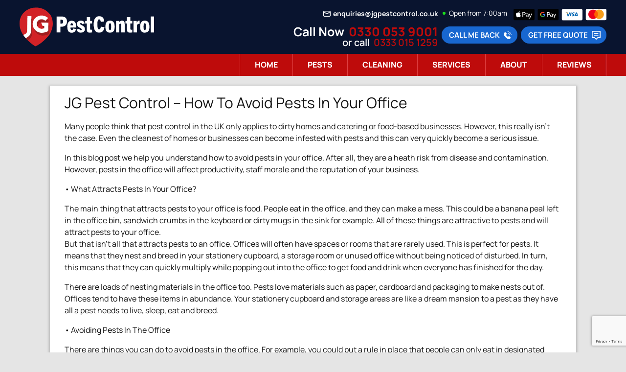

--- FILE ---
content_type: text/html; charset=UTF-8
request_url: https://www.jgpestcontrol.co.uk/blog/jg-pest-control-how-to-avoid-pests-in-your-office/
body_size: 25850
content:
<!DOCTYPE html>
<!--[if IE 7]>
<html class="ie ie7" lang="en-GB">
<![endif]-->
<!--[if IE 8]>
<html class="ie ie8" lang="en-GB">
<![endif]-->
<!--[if !(IE 7) | !(IE 8) ]><!-->
<html lang="en-GB">
<!--<![endif]--><head>

<!-- Google Tag Manager -->
<script>(function(w,d,s,l,i){w[l]=w[l]||[];w[l].push({'gtm.start':new Date().getTime(),event:'gtm.js'});var f=d.getElementsByTagName(s)[0],j=d.createElement(s),dl=l!='dataLayer'?'&l='+l:'';j.async=true;j.src='https://www.googletagmanager.com/gtm.js?id='+i+dl;f.parentNode.insertBefore(j,f);})(window,document,'script','dataLayer','GTM-MM7V6KC');</script>
<!-- End Google Tag Manager -->

	<meta charset="UTF-8">
	<meta name="viewport" content="width=device-width">
	<title>JG Pest Control – How To Avoid Pests In Your Office - JG Pest Control</title><link rel="preload" href="/wp-content/themes/customtheme/images/new-design/jg-pest-control.svg" as="image" /><link rel="preload" href="https://www.jgpestcontrol.co.uk/wp-content/themes/customtheme/images/misc/jg-pest-control-xmas.png" as="image" /><link rel="preload" href="https://www.jgpestcontrol.co.uk/wp-content/themes/customtheme/images/misc/credit-cards-top.svg" as="image" /><link rel="preload" href="https://www.jgpestcontrol.co.uk/wp-content/plugins/wpforms/assets/images/submit-spin.svg" as="image" /><link rel="preload" href="https://www.jgpestcontrol.co.uk/wp-content/plugins/wpforms/assets/images/submit-spin.svg" as="image" />
	<link rel="profile" href="http://gmpg.org/xfn/11">
	
	<!--[if lt IE 9]>
	<script src="https://www.jgpestcontrol.co.uk/wp-content/themes/customtheme/js/html5.js"></script>
	<![endif]-->
	<meta name='robots' content='index, follow, max-image-preview:large, max-snippet:-1, max-video-preview:-1' />
	<style>img:is([sizes="auto" i], [sizes^="auto," i]) { contain-intrinsic-size: 3000px 1500px }</style>
	
	<!-- This site is optimized with the Yoast SEO plugin v26.8 - https://yoast.com/product/yoast-seo-wordpress/ -->
	<meta name="description" content="Many people think that pest control in the UK only applies to dirty homes and catering or food-based businesses. However, this really isn’t the case. Even the cleanest of homes or businesses can become infested with pests and this can very quickly become a serious issue. In this blog post we help you understand how to avoid pests in your office. After all, they are a heath risk from disease and contamination. However, pests in the office will affect productivity, staff morale and the reputation of your business." />
	<link rel="canonical" href="https://www.jgpestcontrol.co.uk/blog/jg-pest-control-how-to-avoid-pests-in-your-office/" />
	<meta property="og:locale" content="en_GB" />
	<meta property="og:type" content="article" />
	<meta property="og:title" content="JG Pest Control – How To Avoid Pests In Your Office - JG Pest Control" />
	<meta property="og:description" content="Many people think that pest control in the UK only applies to dirty homes and catering or food-based businesses. However, this really isn’t the case. Even the cleanest of homes or businesses can become infested with pests and this can very quickly become a serious issue. In this blog post we help you understand how to avoid pests in your office. After all, they are a heath risk from disease and contamination. However, pests in the office will affect productivity, staff morale and the reputation of your business." />
	<meta property="og:url" content="https://www.jgpestcontrol.co.uk/blog/jg-pest-control-how-to-avoid-pests-in-your-office/" />
	<meta property="og:site_name" content="JG Pest Control" />
	<meta property="article:published_time" content="2022-04-12T09:58:20+00:00" />
	<meta property="og:image" content="https://www.jgpestcontrol.co.uk/wp-content/uploads/2022/04/shutterstock_707838247.jpg" />
	<meta property="og:image:width" content="635" />
	<meta property="og:image:height" content="357" />
	<meta property="og:image:type" content="image/jpeg" />
	<meta name="author" content="Matthew Fenwick" />
	<meta name="twitter:label1" content="Written by" />
	<meta name="twitter:data1" content="Matthew Fenwick" />
	<meta name="twitter:label2" content="Estimated reading time" />
	<meta name="twitter:data2" content="3 minutes" />
	<script type="application/ld+json" class="yoast-schema-graph">{"@context":"https://schema.org","@graph":[{"@type":"Article","@id":"https://www.jgpestcontrol.co.uk/blog/jg-pest-control-how-to-avoid-pests-in-your-office/#article","isPartOf":{"@id":"https://www.jgpestcontrol.co.uk/blog/jg-pest-control-how-to-avoid-pests-in-your-office/"},"author":{"name":"Matthew Fenwick","@id":"https://www.jgpestcontrol.co.uk/#/schema/person/587470b0b6724dd64a624b02aeedf4bd"},"headline":"JG Pest Control – How To Avoid Pests In Your Office","datePublished":"2022-04-12T09:58:20+00:00","mainEntityOfPage":{"@id":"https://www.jgpestcontrol.co.uk/blog/jg-pest-control-how-to-avoid-pests-in-your-office/"},"wordCount":528,"commentCount":0,"image":{"@id":"https://www.jgpestcontrol.co.uk/blog/jg-pest-control-how-to-avoid-pests-in-your-office/#primaryimage"},"thumbnailUrl":"https://www.jgpestcontrol.co.uk/wp-content/uploads/2022/04/shutterstock_707838247.jpg","articleSection":["Pest Control"],"inLanguage":"en-GB","potentialAction":[{"@type":"CommentAction","name":"Comment","target":["https://www.jgpestcontrol.co.uk/blog/jg-pest-control-how-to-avoid-pests-in-your-office/#respond"]}]},{"@type":"WebPage","@id":"https://www.jgpestcontrol.co.uk/blog/jg-pest-control-how-to-avoid-pests-in-your-office/","url":"https://www.jgpestcontrol.co.uk/blog/jg-pest-control-how-to-avoid-pests-in-your-office/","name":"JG Pest Control – How To Avoid Pests In Your Office - JG Pest Control","isPartOf":{"@id":"https://www.jgpestcontrol.co.uk/#website"},"primaryImageOfPage":{"@id":"https://www.jgpestcontrol.co.uk/blog/jg-pest-control-how-to-avoid-pests-in-your-office/#primaryimage"},"image":{"@id":"https://www.jgpestcontrol.co.uk/blog/jg-pest-control-how-to-avoid-pests-in-your-office/#primaryimage"},"thumbnailUrl":"https://www.jgpestcontrol.co.uk/wp-content/uploads/2022/04/shutterstock_707838247.jpg","datePublished":"2022-04-12T09:58:20+00:00","author":{"@id":"https://www.jgpestcontrol.co.uk/#/schema/person/587470b0b6724dd64a624b02aeedf4bd"},"description":"Many people think that pest control in the UK only applies to dirty homes and catering or food-based businesses. However, this really isn’t the case. Even the cleanest of homes or businesses can become infested with pests and this can very quickly become a serious issue. In this blog post we help you understand how to avoid pests in your office. After all, they are a heath risk from disease and contamination. However, pests in the office will affect productivity, staff morale and the reputation of your business.","breadcrumb":{"@id":"https://www.jgpestcontrol.co.uk/blog/jg-pest-control-how-to-avoid-pests-in-your-office/#breadcrumb"},"inLanguage":"en-GB","potentialAction":[{"@type":"ReadAction","target":["https://www.jgpestcontrol.co.uk/blog/jg-pest-control-how-to-avoid-pests-in-your-office/"]}]},{"@type":"ImageObject","inLanguage":"en-GB","@id":"https://www.jgpestcontrol.co.uk/blog/jg-pest-control-how-to-avoid-pests-in-your-office/#primaryimage","url":"https://www.jgpestcontrol.co.uk/wp-content/uploads/2022/04/shutterstock_707838247.jpg","contentUrl":"https://www.jgpestcontrol.co.uk/wp-content/uploads/2022/04/shutterstock_707838247.jpg","width":635,"height":357},{"@type":"BreadcrumbList","@id":"https://www.jgpestcontrol.co.uk/blog/jg-pest-control-how-to-avoid-pests-in-your-office/#breadcrumb","itemListElement":[{"@type":"ListItem","position":1,"name":"Home","item":"https://www.jgpestcontrol.co.uk/"},{"@type":"ListItem","position":2,"name":"Pest Control Blog","item":"https://www.jgpestcontrol.co.uk/pest-control-blog/"},{"@type":"ListItem","position":3,"name":"JG Pest Control – How To Avoid Pests In Your Office"}]},{"@type":"WebSite","@id":"https://www.jgpestcontrol.co.uk/#website","url":"https://www.jgpestcontrol.co.uk/","name":"JG Pest Control","description":"Pest Control in London","potentialAction":[{"@type":"SearchAction","target":{"@type":"EntryPoint","urlTemplate":"https://www.jgpestcontrol.co.uk/?s={search_term_string}"},"query-input":{"@type":"PropertyValueSpecification","valueRequired":true,"valueName":"search_term_string"}}],"inLanguage":"en-GB"},{"@type":"Person","@id":"https://www.jgpestcontrol.co.uk/#/schema/person/587470b0b6724dd64a624b02aeedf4bd","name":"Matthew Fenwick","image":{"@type":"ImageObject","inLanguage":"en-GB","@id":"https://www.jgpestcontrol.co.uk/#/schema/person/image/","url":"https://secure.gravatar.com/avatar/d48ec91bdaa41f5f44bec621de8010e67fd697594df4b0780242fc567525b079?s=96&d=mm&r=g","contentUrl":"https://secure.gravatar.com/avatar/d48ec91bdaa41f5f44bec621de8010e67fd697594df4b0780242fc567525b079?s=96&d=mm&r=g","caption":"Matthew Fenwick"},"url":"https://www.jgpestcontrol.co.uk/blog/author/matthew/"}]}</script>
	<!-- / Yoast SEO plugin. -->


<link rel="alternate" type="application/rss+xml" title="JG Pest Control &raquo; Feed" href="https://www.jgpestcontrol.co.uk/feed/" />
<link rel="alternate" type="application/rss+xml" title="JG Pest Control &raquo; Comments Feed" href="https://www.jgpestcontrol.co.uk/comments/feed/" />
<link rel="alternate" type="application/rss+xml" title="JG Pest Control &raquo; JG Pest Control – How To Avoid Pests In Your Office Comments Feed" href="https://www.jgpestcontrol.co.uk/blog/jg-pest-control-how-to-avoid-pests-in-your-office/feed/" />
<style id='classic-theme-styles-inline-css' type='text/css'>
/*! This file is auto-generated */
.wp-block-button__link{color:#fff;background-color:#32373c;border-radius:9999px;box-shadow:none;text-decoration:none;padding:calc(.667em + 2px) calc(1.333em + 2px);font-size:1.125em}.wp-block-file__button{background:#32373c;color:#fff;text-decoration:none}
</style>
<link rel='stylesheet' id='office-hours-style-css' href='https://www.jgpestcontrol.co.uk/wp-content/plugins/lines-open/office-hours-style.css?ver=6.8.3' type='text/css' media='all' />
<style id='responsive-menu-inline-css' type='text/css'>
body{transition: transform 0.5s}#rmp_menu_trigger-9651{width: 55px;height: 55px;position: fixed;top: 15px;border-radius: 5px;display: none;text-decoration: none;right: 5%;background: #1d4354;transition: transform 0.5s, background-color 0.5s}#rmp_menu_trigger-9651:hover, #rmp_menu_trigger-9651:focus{background: #1d4354;text-decoration: unset}#rmp_menu_trigger-9651.is-active{background: #6fda44}#rmp_menu_trigger-9651 .rmp-trigger-box{width: 25px;color: #fff}#rmp_menu_trigger-9651 .rmp-trigger-icon-active, #rmp_menu_trigger-9651 .rmp-trigger-text-open{display: none}#rmp_menu_trigger-9651.is-active .rmp-trigger-icon-active, #rmp_menu_trigger-9651.is-active .rmp-trigger-text-open{display: inline}#rmp_menu_trigger-9651.is-active .rmp-trigger-icon-inactive, #rmp_menu_trigger-9651.is-active .rmp-trigger-text{display: none}#rmp_menu_trigger-9651 .rmp-trigger-label{color: #fff;pointer-events: none;line-height: 13px;font-family: inherit;font-size: 14px;display: inline;text-transform: inherit}#rmp_menu_trigger-9651 .rmp-trigger-label.rmp-trigger-label-top{display: block;margin-bottom: 12px}#rmp_menu_trigger-9651 .rmp-trigger-label.rmp-trigger-label-bottom{display: block;margin-top: 12px}#rmp_menu_trigger-9651 .responsive-menu-pro-inner{display: block}#rmp_menu_trigger-9651 .rmp-trigger-icon-inactive .rmp-font-icon{color: #fff}#rmp_menu_trigger-9651 .responsive-menu-pro-inner, #rmp_menu_trigger-9651 .responsive-menu-pro-inner::before, #rmp_menu_trigger-9651 .responsive-menu-pro-inner::after{width: 25px;height: 3px;background-color: #fff;border-radius: 4px;position: absolute}#rmp_menu_trigger-9651 .rmp-trigger-icon-active .rmp-font-icon{color: #fff}#rmp_menu_trigger-9651.is-active .responsive-menu-pro-inner, #rmp_menu_trigger-9651.is-active .responsive-menu-pro-inner::before, #rmp_menu_trigger-9651.is-active .responsive-menu-pro-inner::after{background-color: #fff}#rmp_menu_trigger-9651:hover .rmp-trigger-icon-inactive .rmp-font-icon{color: #fff}#rmp_menu_trigger-9651:not(.is-active):hover .responsive-menu-pro-inner, #rmp_menu_trigger-9651:not(.is-active):hover .responsive-menu-pro-inner::before, #rmp_menu_trigger-9651:not(.is-active):hover .responsive-menu-pro-inner::after{background-color: #fff}#rmp_menu_trigger-9651 .responsive-menu-pro-inner::before{top: 10px}#rmp_menu_trigger-9651 .responsive-menu-pro-inner::after{bottom: 10px}#rmp_menu_trigger-9651.is-active .responsive-menu-pro-inner::after{bottom: 0}@media screen and (max-width: 979px){#rmp_menu_trigger-9651{display: block}#rmp-container-9651{position: fixed;top: 0;margin: 0;transition: transform 0.5s;overflow: auto;display: block;width: 75%;max-width: 350px;min-width: 320px;background-color: #1d4354;background-image: url("");height: 100%;left: 0;padding-top: 0px;padding-left: 0px;padding-bottom: 0px;padding-right: 0px}#rmp-menu-wrap-9651{padding-top: 0px;padding-left: 0px;padding-bottom: 0px;padding-right: 0px}#rmp-menu-wrap-9651 .rmp-menu, #rmp-menu-wrap-9651 .rmp-submenu{width: 100%;box-sizing: border-box;margin: 0;padding: 0}#rmp-menu-wrap-9651 .rmp-submenu-depth-1 .rmp-menu-item-link{padding-left: 10%}#rmp-menu-wrap-9651 .rmp-submenu-depth-2 .rmp-menu-item-link{padding-left: 15%}#rmp-menu-wrap-9651 .rmp-submenu-depth-3 .rmp-menu-item-link{padding-left: 20%}#rmp-menu-wrap-9651 .rmp-submenu-depth-4 .rmp-menu-item-link{padding-left: 25%}#rmp-menu-wrap-9651 .rmp-submenu.rmp-submenu-open{display: block}#rmp-menu-wrap-9651 .rmp-menu-item{width: 100%;list-style: none;margin: 0}#rmp-menu-wrap-9651 .rmp-menu-item-link{height: 40px;line-height: 40px;font-size: 15px;border-bottom: 0px solid #1d4354;font-family: inherit;color: #fff;text-align: left;background-color: inherit;font-weight: normal;letter-spacing: 0px;display: block;box-sizing: border-box;width: 100%;text-decoration: none;position: relative;overflow: hidden;transition: background-color 0.5s, border-color 0.5s, 0.5s;padding: 0 5%;padding-right: 50px}#rmp-menu-wrap-9651 .rmp-menu-item-link:after, #rmp-menu-wrap-9651 .rmp-menu-item-link:before{display: none}#rmp-menu-wrap-9651 .rmp-menu-item-link:hover, #rmp-menu-wrap-9651 .rmp-menu-item-link:focus{color: #fff;border-color: #1d4354;background-color: inherit}#rmp-menu-wrap-9651 .rmp-menu-item-link:focus{outline: none;border-color: unset;box-shadow: unset}#rmp-menu-wrap-9651 .rmp-menu-item-link .rmp-font-icon{height: 40px;line-height: 40px;margin-right: 10px;font-size: 15px}#rmp-menu-wrap-9651 .rmp-menu-current-item .rmp-menu-item-link{color: #fff;border-color: #1d4354;background-color: #6fda44}#rmp-menu-wrap-9651 .rmp-menu-current-item .rmp-menu-item-link:hover, #rmp-menu-wrap-9651 .rmp-menu-current-item .rmp-menu-item-link:focus{color: #fff;border-color: #3f3f3f;background-color: inherit}#rmp-menu-wrap-9651 .rmp-menu-subarrow{position: absolute;top: 0;bottom: 0;text-align: center;overflow: hidden;background-size: cover;overflow: hidden;right: 0;border-left-style: solid;border-left-color: #1d4354;border-left-width: 0px;height: 39px;width: 40px;color: #fff;background-color: inherit}#rmp-menu-wrap-9651 .rmp-menu-subarrow svg{fill: #fff}#rmp-menu-wrap-9651 .rmp-menu-subarrow:hover{color: #fff;border-color: #3f3f3f;background-color: inherit}#rmp-menu-wrap-9651 .rmp-menu-subarrow:hover svg{fill: #fff}#rmp-menu-wrap-9651 .rmp-menu-subarrow .rmp-font-icon{margin-right: unset}#rmp-menu-wrap-9651 .rmp-menu-subarrow *{vertical-align: middle;line-height: 39px}#rmp-menu-wrap-9651 .rmp-menu-subarrow-active{display: block;background-size: cover;color: #fff;border-color: #1d4354;background-color: rgba(33, 33, 33, 0.01)}#rmp-menu-wrap-9651 .rmp-menu-subarrow-active svg{fill: #fff}#rmp-menu-wrap-9651 .rmp-menu-subarrow-active:hover{color: #fff;border-color: #3f3f3f;background-color: inherit}#rmp-menu-wrap-9651 .rmp-menu-subarrow-active:hover svg{fill: #fff}#rmp-menu-wrap-9651 .rmp-submenu{display: none}#rmp-menu-wrap-9651 .rmp-submenu .rmp-menu-item-link{height: 40px;line-height: 40px;letter-spacing: 0px;font-size: 13px;border-bottom: 0px solid #1d4354;font-family: inherit;font-weight: normal;color: #fff;text-align: left;background-color: inherit}#rmp-menu-wrap-9651 .rmp-submenu .rmp-menu-item-link:hover, #rmp-menu-wrap-9651 .rmp-submenu .rmp-menu-item-link:focus{color: #fff;border-color: #1d4354;background-color: inherit}#rmp-menu-wrap-9651 .rmp-submenu .rmp-menu-current-item .rmp-menu-item-link{color: #fff;border-color: #1d4354;background-color: inherit}#rmp-menu-wrap-9651 .rmp-submenu .rmp-menu-current-item .rmp-menu-item-link:hover, #rmp-menu-wrap-9651 .rmp-submenu .rmp-menu-current-item .rmp-menu-item-link:focus{color: #fff;border-color: #3f3f3f;background-color: inherit}#rmp-menu-wrap-9651 .rmp-submenu .rmp-menu-subarrow{right: 0;border-right: unset;border-left-style: solid;border-left-color: #1d4354;border-left-width: 0px;height: 39px;line-height: 39px;width: 40px;color: #fff;background-color: inherit}#rmp-menu-wrap-9651 .rmp-submenu .rmp-menu-subarrow:hover{color: #fff;border-color: #3f3f3f;background-color: inherit}#rmp-menu-wrap-9651 .rmp-submenu .rmp-menu-subarrow-active{color: #fff;border-color: #1d4354;background-color: inherit}#rmp-menu-wrap-9651 .rmp-submenu .rmp-menu-subarrow-active:hover{color: #fff;border-color: #3f3f3f;background-color: inherit}#rmp-menu-wrap-9651 .rmp-menu-item-description{margin: 0;padding: 5px 5%;opacity: 0.8;color: #fff}#rmp-search-box-9651{display: block;padding-top: 5%;padding-left: 5%;padding-bottom: 5%;padding-right: 5%}#rmp-search-box-9651 .rmp-search-form{margin: 0}#rmp-search-box-9651 .rmp-search-box{background: #ffffff;border: 1px solid currentColor;color: #1d4354;width: 100%;padding: 0 5%;border-radius: 30px;height: 45px;-webkit-appearance: none}#rmp-search-box-9651 .rmp-search-box::placeholder{color: #1d4354}#rmp-search-box-9651 .rmp-search-box:focus{background-color: #ffffff;outline: 2px solid currentColor;color: #1d4354}#rmp-menu-title-9651{background-color: inherit;color: #ffffff;text-align: center;font-size: 25px;padding-top: 10%;padding-left: 5%;padding-bottom: 0%;padding-right: 5%;font-weight: 400;transition: background-color 0.5s, border-color 0.5s, color 0.5s}#rmp-menu-title-9651:hover{background-color: inherit;color: #fff}#rmp-menu-title-9651 > .rmp-menu-title-link{color: #ffffff;width: 100%;background-color: unset;text-decoration: none}#rmp-menu-title-9651 > .rmp-menu-title-link:hover{color: #fff}#rmp-menu-title-9651 .rmp-font-icon{font-size: 25px}#rmp-menu-additional-content-9651{padding-top: 0%;padding-left: 5%;padding-bottom: 10%;padding-right: 5%;color: #6fda44;text-align: center;font-size: 16px}}#rmp_menu_trigger-9263{width: 55px;height: 55px;position: fixed;top: 10px;border-radius: 5px;display: none;text-decoration: none;right: 3%;background: transparent;transition: transform 0.5s, background-color 1s}#rmp_menu_trigger-9263 .rmp-trigger-box{width: 33px;color: #fff}#rmp_menu_trigger-9263 .rmp-trigger-icon-active, #rmp_menu_trigger-9263 .rmp-trigger-text-open{display: none}#rmp_menu_trigger-9263.is-active .rmp-trigger-icon-active, #rmp_menu_trigger-9263.is-active .rmp-trigger-text-open{display: inline}#rmp_menu_trigger-9263.is-active .rmp-trigger-icon-inactive, #rmp_menu_trigger-9263.is-active .rmp-trigger-text{display: none}#rmp_menu_trigger-9263 .rmp-trigger-label{color: #fff;pointer-events: none;line-height: 13px;font-family: inherit;font-size: 13px;display: inline;text-transform: inherit}#rmp_menu_trigger-9263 .rmp-trigger-label.rmp-trigger-label-top{display: block;margin-bottom: 12px}#rmp_menu_trigger-9263 .rmp-trigger-label.rmp-trigger-label-bottom{display: block;margin-top: 12px}#rmp_menu_trigger-9263 .responsive-menu-pro-inner{display: block}#rmp_menu_trigger-9263 .rmp-trigger-icon-inactive .rmp-font-icon{color: #FFFFFF}#rmp_menu_trigger-9263 .responsive-menu-pro-inner, #rmp_menu_trigger-9263 .responsive-menu-pro-inner::before, #rmp_menu_trigger-9263 .responsive-menu-pro-inner::after{width: 33px;height: 4px;background-color: #FFFFFF;border-radius: 4px;position: absolute}#rmp_menu_trigger-9263 .rmp-trigger-icon-active .rmp-font-icon{color: #FFFFFF}#rmp_menu_trigger-9263.is-active .responsive-menu-pro-inner, #rmp_menu_trigger-9263.is-active .responsive-menu-pro-inner::before, #rmp_menu_trigger-9263.is-active .responsive-menu-pro-inner::after{background-color: #FFFFFF}#rmp_menu_trigger-9263:hover .rmp-trigger-icon-inactive .rmp-font-icon{color: #FFFFFF}#rmp_menu_trigger-9263:not(.is-active):hover .responsive-menu-pro-inner, #rmp_menu_trigger-9263:not(.is-active):hover .responsive-menu-pro-inner::before, #rmp_menu_trigger-9263:not(.is-active):hover .responsive-menu-pro-inner::after{background-color: #FFFFFF}#rmp_menu_trigger-9263 .responsive-menu-pro-inner::before{top: 5px}#rmp_menu_trigger-9263 .responsive-menu-pro-inner::after{bottom: 5px}#rmp_menu_trigger-9263.is-active .responsive-menu-pro-inner::after{bottom: 0}@media screen and (max-width: 979px){#rmp_menu_trigger-9263{display: block}#rmp-container-9263{position: fixed;top: 0;margin: 0;transition: transform 0.5s;overflow: auto;display: block;width: 75%;background-color: #43494C;background-image: url("");height: 100%;left: 0;padding-top: 0px;padding-left: 0px;padding-bottom: 0px;padding-right: 0px}#rmp-menu-wrap-9263{padding-top: 0px;padding-left: 0px;padding-bottom: 0px;padding-right: 0px;background-color: #43494C}#rmp-menu-wrap-9263 .rmp-menu, #rmp-menu-wrap-9263 .rmp-submenu{width: 100%;box-sizing: border-box;margin: 0;padding: 0}#rmp-menu-wrap-9263 .rmp-submenu-depth-1 .rmp-menu-item-link{padding-left: 10%}#rmp-menu-wrap-9263 .rmp-submenu-depth-2 .rmp-menu-item-link{padding-left: 15%}#rmp-menu-wrap-9263 .rmp-submenu-depth-3 .rmp-menu-item-link{padding-left: 20%}#rmp-menu-wrap-9263 .rmp-submenu-depth-4 .rmp-menu-item-link{padding-left: 25%}#rmp-menu-wrap-9263 .rmp-submenu.rmp-submenu-open{display: block}#rmp-menu-wrap-9263 .rmp-menu-item{width: 100%;list-style: none;margin: 0}#rmp-menu-wrap-9263 .rmp-menu-item-link{height: 44px;line-height: 44px;font-size: 13px;border-bottom: 1px solid #3C3C3C;font-family: inherit;color: #FFFFFF;text-align: left;background-color: #43494C;font-weight: normal;letter-spacing: 0px;display: block;box-sizing: border-box;width: 100%;text-decoration: none;position: relative;overflow: hidden;transition: background-color 1s, border-color 1s, 1s;padding: 0 5%;padding-right: 54px}#rmp-menu-wrap-9263 .rmp-menu-item-link:after, #rmp-menu-wrap-9263 .rmp-menu-item-link:before{display: none}#rmp-menu-wrap-9263 .rmp-menu-item-link:hover, #rmp-menu-wrap-9263 .rmp-menu-item-link:focus{color: #FFFFFF;border-color: #3C3C3C;background-color: #3C3C3C}#rmp-menu-wrap-9263 .rmp-menu-item-link:focus{outline: none;border-color: unset;box-shadow: unset}#rmp-menu-wrap-9263 .rmp-menu-item-link .rmp-font-icon{height: 44px;line-height: 44px;margin-right: 10px;font-size: 13px}#rmp-menu-wrap-9263 .rmp-menu-current-item .rmp-menu-item-link{color: #FFFFFF;border-color: #212121;background-color: #43494C}#rmp-menu-wrap-9263 .rmp-menu-current-item .rmp-menu-item-link:hover, #rmp-menu-wrap-9263 .rmp-menu-current-item .rmp-menu-item-link:focus{color: #FFFFFF;border-color: #3f3f3f;background-color: #43494C}#rmp-menu-wrap-9263 .rmp-menu-subarrow{position: absolute;top: 0;bottom: 0;text-align: center;overflow: hidden;background-size: cover;overflow: hidden;right: 0;border-left-style: solid;border-left-color: #3C3C3C;border-left-width: 1px;height: 44px;width: 44px;color: #FFFFFF;background-color: #43494C}#rmp-menu-wrap-9263 .rmp-menu-subarrow svg{fill: #FFFFFF}#rmp-menu-wrap-9263 .rmp-menu-subarrow:hover{color: #FFFFFF;border-color: #3C3C3C;background-color: #3C3C3C}#rmp-menu-wrap-9263 .rmp-menu-subarrow:hover svg{fill: #FFFFFF}#rmp-menu-wrap-9263 .rmp-menu-subarrow .rmp-font-icon{margin-right: unset}#rmp-menu-wrap-9263 .rmp-menu-subarrow *{vertical-align: middle;line-height: 44px}#rmp-menu-wrap-9263 .rmp-menu-subarrow-active{display: block;background-size: cover;color: #fff;border-color: #212121;background-color: #212121}#rmp-menu-wrap-9263 .rmp-menu-subarrow-active svg{fill: #fff}#rmp-menu-wrap-9263 .rmp-menu-subarrow-active:hover{color: #fff;border-color: #3f3f3f;background-color: #3f3f3f}#rmp-menu-wrap-9263 .rmp-menu-subarrow-active:hover svg{fill: #fff}#rmp-menu-wrap-9263 .rmp-submenu{display: none}#rmp-menu-wrap-9263 .rmp-submenu .rmp-menu-item-link{height: 44px;line-height: 44px;letter-spacing: 0px;font-size: 13px;border-bottom: 1px solid #3C3C3C;font-family: inherit;font-weight: normal;color: #FFFFFF;text-align: left;background-color: #43494C}#rmp-menu-wrap-9263 .rmp-submenu .rmp-menu-item-link:hover, #rmp-menu-wrap-9263 .rmp-submenu .rmp-menu-item-link:focus{color: #FFFFFF;border-color: #3C3C3C;background-color: #3C3C3C}#rmp-menu-wrap-9263 .rmp-submenu .rmp-menu-current-item .rmp-menu-item-link{color: #FFFFFF;border-color: #212121;background-color: #43494C}#rmp-menu-wrap-9263 .rmp-submenu .rmp-menu-current-item .rmp-menu-item-link:hover, #rmp-menu-wrap-9263 .rmp-submenu .rmp-menu-current-item .rmp-menu-item-link:focus{color: #FFFFFF;border-color: #3f3f3f;background-color: #43494C}#rmp-menu-wrap-9263 .rmp-submenu .rmp-menu-subarrow{right: 0;border-right: unset;border-left-style: solid;border-left-color: #1d4354;border-left-width: 0px;height: 39px;line-height: 39px;width: 40px;color: #fff;background-color: inherit}#rmp-menu-wrap-9263 .rmp-submenu .rmp-menu-subarrow:hover{color: #fff;border-color: #3f3f3f;background-color: inherit}#rmp-menu-wrap-9263 .rmp-submenu .rmp-menu-subarrow-active{color: #fff;border-color: #1d4354;background-color: inherit}#rmp-menu-wrap-9263 .rmp-submenu .rmp-menu-subarrow-active:hover{color: #fff;border-color: #3f3f3f;background-color: inherit}#rmp-menu-wrap-9263 .rmp-menu-item-description{margin: 0;padding: 5px 5%;opacity: 0.8;color: #FFFFFF}#rmp-search-box-9263{display: block;padding-top: 0px;padding-left: 5%;padding-bottom: 0px;padding-right: 5%}#rmp-search-box-9263 .rmp-search-form{margin: 0}#rmp-search-box-9263 .rmp-search-box{background: #fff;border: 1px solid #dadada;color: #333;width: 100%;padding: 0 5%;border-radius: 30px;height: 45px;-webkit-appearance: none}#rmp-search-box-9263 .rmp-search-box::placeholder{color: #C7C7CD}#rmp-search-box-9263 .rmp-search-box:focus{background-color: #fff;outline: 2px solid #dadada;color: #333}#rmp-menu-title-9263{background-color: #43494C;color: #FFFFFF;text-align: left;font-size: 14px;padding-top: 10%;padding-left: 5%;padding-bottom: 0%;padding-right: 5%;font-weight: 400;transition: background-color 1s, border-color 1s, color 1s}#rmp-menu-title-9263:hover{background-color: #43494C;color: #FFFFFF}#rmp-menu-title-9263 > .rmp-menu-title-link{color: #FFFFFF;width: 100%;background-color: unset;text-decoration: none}#rmp-menu-title-9263 > .rmp-menu-title-link:hover{color: #FFFFFF}#rmp-menu-title-9263 .rmp-font-icon{font-size: 14px}#rmp-menu-additional-content-9263{padding-top: 0px;padding-left: 5%;padding-bottom: 0px;padding-right: 5%;color: #fff;text-align: center;font-size: 16px}}.rmp-container{display: none;visibility: visible;padding: 0px 0px 0px 0px;z-index: 99998;transition: all 0.3s}.rmp-container.rmp-fade-top, .rmp-container.rmp-fade-left, .rmp-container.rmp-fade-right, .rmp-container.rmp-fade-bottom{display: none}.rmp-container.rmp-slide-left, .rmp-container.rmp-push-left{transform: translateX(-100%);-ms-transform: translateX(-100%);-webkit-transform: translateX(-100%);-moz-transform: translateX(-100%)}.rmp-container.rmp-slide-left.rmp-menu-open, .rmp-container.rmp-push-left.rmp-menu-open{transform: translateX(0);-ms-transform: translateX(0);-webkit-transform: translateX(0);-moz-transform: translateX(0)}.rmp-container.rmp-slide-right, .rmp-container.rmp-push-right{transform: translateX(100%);-ms-transform: translateX(100%);-webkit-transform: translateX(100%);-moz-transform: translateX(100%)}.rmp-container.rmp-slide-right.rmp-menu-open, .rmp-container.rmp-push-right.rmp-menu-open{transform: translateX(0);-ms-transform: translateX(0);-webkit-transform: translateX(0);-moz-transform: translateX(0)}.rmp-container.rmp-slide-top, .rmp-container.rmp-push-top{transform: translateY(-100%);-ms-transform: translateY(-100%);-webkit-transform: translateY(-100%);-moz-transform: translateY(-100%)}.rmp-container.rmp-slide-top.rmp-menu-open, .rmp-container.rmp-push-top.rmp-menu-open{transform: translateY(0);-ms-transform: translateY(0);-webkit-transform: translateY(0);-moz-transform: translateY(0)}.rmp-container.rmp-slide-bottom, .rmp-container.rmp-push-bottom{transform: translateY(100%);-ms-transform: translateY(100%);-webkit-transform: translateY(100%);-moz-transform: translateY(100%)}.rmp-container.rmp-slide-bottom.rmp-menu-open, .rmp-container.rmp-push-bottom.rmp-menu-open{transform: translateX(0);-ms-transform: translateX(0);-webkit-transform: translateX(0);-moz-transform: translateX(0)}.rmp-container::-webkit-scrollbar{width: 0px}.rmp-container ::-webkit-scrollbar-track{box-shadow: inset 0 0 5px transparent}.rmp-container ::-webkit-scrollbar-thumb{background: transparent}.rmp-container ::-webkit-scrollbar-thumb:hover{background: transparent}.rmp-container .rmp-menu-wrap .rmp-menu{transition: none;border-radius: 0;box-shadow: none;background: none;border: 0;bottom: auto;box-sizing: border-box;clip: auto;color: #666;display: block;float: none;font-family: inherit;font-size: 14px;height: auto;left: auto;line-height: 1.7;list-style-type: none;margin: 0;min-height: auto;max-height: none;opacity: 1;outline: none;overflow: visible;padding: 0;position: relative;pointer-events: auto;right: auto;text-align: left;text-decoration: none;text-indent: 0;text-transform: none;transform: none;top: auto;visibility: inherit;width: auto;word-wrap: break-word;white-space: normal}.rmp-container .rmp-menu-additional-content{display: block;word-break: break-word}.rmp-container .rmp-menu-title{display: flex;flex-direction: column}.rmp-container .rmp-menu-title .rmp-menu-title-image{max-width: 100%;margin-bottom: 15px;display: block;margin: auto;margin-bottom: 15px}button.rmp_menu_trigger{z-index: 999999;overflow: hidden;outline: none;border: 0;display: none;margin: 0;transition: transform 0.5s, background-color 0.5s;padding: 0}button.rmp_menu_trigger .responsive-menu-pro-inner::before, button.rmp_menu_trigger .responsive-menu-pro-inner::after{content: "";display: block}button.rmp_menu_trigger .responsive-menu-pro-inner::before{top: 10px}button.rmp_menu_trigger .responsive-menu-pro-inner::after{bottom: 10px}button.rmp_menu_trigger .rmp-trigger-box{width: 40px;display: inline-block;position: relative;pointer-events: none;vertical-align: super}.rmp-menu-trigger-boring .responsive-menu-pro-inner{transition-property: none}.rmp-menu-trigger-boring .responsive-menu-pro-inner::after, .rmp-menu-trigger-boring .responsive-menu-pro-inner::before{transition-property: none}.rmp-menu-trigger-boring.is-active .responsive-menu-pro-inner{transform: rotate(45deg)}.rmp-menu-trigger-boring.is-active .responsive-menu-pro-inner:before{top: 0;opacity: 0}.rmp-menu-trigger-boring.is-active .responsive-menu-pro-inner:after{bottom: 0;transform: rotate(-90deg)}
</style>
<link rel='stylesheet' id='katb_user_styles-css' href='https://www.jgpestcontrol.co.uk/wp-content/plugins/testimonial-basics/css/katb_user_styles.css?ver=4.5.0' type='text/css' media='all' />
<style id='katb_user_styles-inline-css' type='text/css'>
/* ==== Testimonial Basics Custom Styles  ==== */.katb_test_box,.katb_test_box_basic,.katb_test_box_side_meta,.katb_test_box_basic_side_meta,.katb_schema_summary_box_basic,.katb_schema_summary_box_basic_side_meta,.katb_schema_summary_box,.katb_schema_summary_box_side_meta,.katb_paginate{ font-size: 1em; }.katb_test_wrap *,.katb_test_wrap_basic *,.katb_test_wrap_side_meta *,.katb_test_wrap_basic_side_meta *,.katb_popup_wrap.katb_content *,.katb_paginate *,.katb_schema_summary_wrap *,.katb_schema_summary_wrap_basic *,.katb_schema_summary_wrap_side_meta *,.katb_schema_summary_wrap_basic_side_meta *,.katb_grid_wrap *,.katb_grid_wrap_basic *{ font-family: inherit; }.katb_test_wrap,.katb_schema_summary_wrap,.katb_test_wrap_side_meta .katb_left_box,.katb_schema_summary_box_side_meta .katb_schema_company_wrap_side_meta{ background-color: #EDEDED;color: #000000;}.katb_test_wrap .katb_test_box,.katb_schema_summary_box,.katb_test_wrap_side_meta .katb_right_box,.katb_schema_summary_box_side_meta .katb_aggregate_wrap_side_meta,.katb_test_wrap .katb_test_text *{background-color: #DBDBDB;color: #000000!important; }.katb_test_box .katb_author,.katb_test_box_side_meta .katb_author,.katb_test_box .katb_date,.katb_test_box_side_meta .katb_date,.katb_test_box .katb_location,.katb_test_box_side_meta .katb_location,.katb_test_box .katb_custom1,.katb_test_box_side_meta .katb_custom1,.katb_test_box .katb_custom2,.katb_test_box_side_meta .katb_custom2{color: #000000!important; }.katb_test_box a,.katb_schema_summary_box a,.katb_test_box_side_meta a,.katb_schema_summary_box_side_meta a,.katb_test_box .katb_test_text .katb_excerpt_more,.katb_bulk_delete_label a{color: #3384E8!important;}.katb_test_box a:hover,.katb_schema_summary_box a:hover ,.katb_test_box_side_meta a:hover,.katb_schema_summary_box_side_meta a:hover,.katb_test_box .katb_test_text .katb_excerpt_more:hover,.katb_bulk_delete_label a:hover{color: #FFFFFF!important; }.katb_paginate.format input {background-color: #DBDBDB!important;color: #000000!important;}.katb_paginate input {font-size: 1em!important; }.katb_input_style {font-size: 1em!important; }.katb_grid_wrap .katb_two_wrap_all {border: 1px solid #DBDBDB!important;}.katb_two_wrap_all .katb_test_box .katb_title_rating_wrap,.katb_two_wrap_all .katb_test_box .katb_meta_bottom{ background-color: #DBDBDB!important;}.katb_two_wrap_all .katb_test_box .katb_test_text{ background-color: #EDEDED!important;}.katb_widget_box,.katb_widget_box_basic,.katb_widget_rotator_box,.katb_widget_rotator_box_basic{ font-size: 1em }.katb_widget_wrap *,.katb_widget_wrap_basic *,.katb_widget_rotator_wrap *,.katb_widget_rotator_wrap_basic *,.katb_popup_wrap.katb_widget *{ font-family: inherit; }.katb_widget_rotator_wrap,.katb_widget_box {background-color: #EDEDED; }.katb_widget_box .katb_title_rating_wrap,.katb_widget_box .katb_testimonial_wrap *,.katb_widget_rotator_box .katb_title_rating_wrap,.katb_widget_rotator_box .katb_testimonial_wrap{	color: #000000!important;}.katb_widget_box .widget_meta,.katb_widget_rotator_box .widget_meta{color: #000000;}.katb_widget_box a,.katb_widget_rotator_box a,.katb_widget_box a.katb_excerpt_more,.katb_widget_rotator_box a.katb_excerpt_more{color: #3384E8!important;}.katb_widget_box a:hover,.katb_widget_rotator_box a:hover {color: #FFFFFF!important;}.katb_widget_box .katb_image_meta_bottom,.katb_widget_rotator_box .katb_image_meta_bottom,.katb_widget_box .katb_centered_image_meta_bottom,.katb_widget_rotator_box .katb_centered_image_meta_bottom{ border-top: 1px solid #CECECE; }.katb_widget_box .katb_title_rating_wrap.center,.katb_widget_rotator_box .katb_title_rating_wrap.center{ border-bottom: 1px solid #CECECE; }.katb_widget_box .katb_image_meta_top,.katb_widget_rotator_box .katb_image_meta_top,.katb_widget_box .katb_centered_image_meta_top,.katb_widget_rotator_box .katb_centered_image_meta_top{border-bottom: 1px solid #CECECE; }.katb_widget_form {font-size: 1em!important; }.katb_css_rating { color: #EACB1E!important; }.katb_remove_link.remove_link_content a svg {width:1em; }.katb_remove_link.remove_link_widget a svg {width:1em; }
</style>
<link rel='stylesheet' id='twentyfourteen-style-css' href='https://www.jgpestcontrol.co.uk/wp-content/themes/customtheme/style.css?ver=1767355305' type='text/css' media='all' />
<link rel='stylesheet' id='fancybox-css' href='https://www.jgpestcontrol.co.uk/wp-content/plugins/easy-fancybox/fancybox/1.5.4/jquery.fancybox.min.css?ver=6.8.3' type='text/css' media='screen' />
<script type="text/javascript" src="https://www.jgpestcontrol.co.uk/wp-content/plugins/dmj-optimizations/actions.js?ver=1.2.0" id="actions-js" defer></script>
<script type="text/javascript" src="https://www.jgpestcontrol.co.uk/wp-content/plugins/dmj-optimizations/readmore.js" id="readmore-js" defer></script>
<script type="text/javascript" src="https://www.jgpestcontrol.co.uk/wp-content/plugins/dmj-optimizations/map.js" id="map-js" defer></script>
<script type="text/javascript" src="https://www.jgpestcontrol.co.uk/wp-includes/js/jquery/jquery.min.js?ver=3.7.1" id="jquery-core-js"></script>
<script type="text/javascript" src="https://www.jgpestcontrol.co.uk/wp-includes/js/jquery/jquery-migrate.min.js?ver=3.4.1" id="jquery-migrate-js" defer></script>
<link rel="https://api.w.org/" href="https://www.jgpestcontrol.co.uk/wp-json/" /><link rel="alternate" title="JSON" type="application/json" href="https://www.jgpestcontrol.co.uk/wp-json/wp/v2/posts/9309" /><link rel="EditURI" type="application/rsd+xml" title="RSD" href="https://www.jgpestcontrol.co.uk/xmlrpc.php?rsd" />
<link rel='shortlink' href='https://www.jgpestcontrol.co.uk/?p=9309' />
<link rel="alternate" title="oEmbed (JSON)" type="application/json+oembed" href="https://www.jgpestcontrol.co.uk/wp-json/oembed/1.0/embed?url=https%3A%2F%2Fwww.jgpestcontrol.co.uk%2Fblog%2Fjg-pest-control-how-to-avoid-pests-in-your-office%2F" />
<link rel="alternate" title="oEmbed (XML)" type="text/xml+oembed" href="https://www.jgpestcontrol.co.uk/wp-json/oembed/1.0/embed?url=https%3A%2F%2Fwww.jgpestcontrol.co.uk%2Fblog%2Fjg-pest-control-how-to-avoid-pests-in-your-office%2F&#038;format=xml" />
    <style>
    @font-face {
        font-family: 'Open Sans';
        font-weight: 400;
        font-style: normal;
        src: url(https://www.jgpestcontrol.co.uk/wp-content/plugins/dmj-optimizations/fonts/OpenSans-Regular.woff);
    }
    @font-face {
        font-family: 'Open Sans';
        font-weight: 700;
        font-style: normal;
        src: url(https://www.jgpestcontrol.co.uk/wp-content/plugins/dmj-optimizations/fonts/OpenSans-Bold.woff);
    }
    </style>
        <style>
        /* Hide read more content by default */ .feature-small .feature overlay {display:none}  .read-more-content { display: none; } /* Style read more link */ .read-more-toggle { color: #00f; cursor: pointer; } /* Show content when link is hovered */ .read-more-toggle:hover + .read-more-content { display: block; } /* Change link text on hover */ .read-more-toggle:hover::after { content: 'Read less'; } @media screen and (max-width: 768px) { .mobile-only { display: flex; } } .mobile-only { display: none; }
    </style>
    <script src="https://www.jgpestcontrol.co.uk/wp-content/plugins/perfmatters/vendor/fastclick/fastclick.min.js" defer></script><script>"addEventListener"in document&&document.addEventListener("DOMContentLoaded",function(){FastClick.attach(document.body)},!1);</script>
<style>
.fancy-ico span {
    display: none !important;
</style>
		<style type="text/css" id="wp-custom-css">
			top-iframe {
	display: none !important;
}		</style>
		<noscript><style>.perfmatters-lazy[data-src]{display:none !important;}</style></noscript><style>.perfmatters-lazy-youtube{position:relative;width:100%;max-width:100%;height:0;padding-bottom:56.23%;overflow:hidden}.perfmatters-lazy-youtube img{position:absolute;top:0;right:0;bottom:0;left:0;display:block;width:100%;max-width:100%;height:auto;margin:auto;border:none;cursor:pointer;transition:.5s all;-webkit-transition:.5s all;-moz-transition:.5s all}.perfmatters-lazy-youtube img:hover{-webkit-filter:brightness(75%)}.perfmatters-lazy-youtube .play{position:absolute;top:50%;left:50%;right:auto;width:68px;height:48px;margin-left:-34px;margin-top:-24px;background:url(https://www.jgpestcontrol.co.uk/wp-content/plugins/perfmatters/img/youtube.svg) no-repeat;background-position:center;background-size:cover;pointer-events:none}.perfmatters-lazy-youtube iframe{position:absolute;top:0;left:0;width:100%;height:100%;z-index:99}.perfmatters-lazy:not(picture),.perfmatters-lazy>img{opacity:0}.perfmatters-lazy.pmloaded,.perfmatters-lazy>img.pmloaded,.perfmatters-lazy[data-ll-status=entered],.perfmatters-lazy.pmloaded>img{opacity:1;transition:opacity 500ms}</style>    
        
    <link rel="SHORTCUT ICON" href="/favicon.ico" />

    <meta name="google-site-verification" content="Ca28o0tw3TOaf1scNtogCJxZvl-AlmyVWcmJoWPKR5Q" />
	
	<!-- Responsive and mobile friendly stuff -->
	<meta name="HandheldFriendly" content="True">
	<meta name="MobileOptimized" content="320">
	<meta name="viewport" content="width=device-width, initial-scale=1.0">	
    
    
    
    
    
      
    	

    <!-- TrustBox script -->
    <script type="text/javascript" src="//widget.trustpilot.com/bootstrap/v5/tp.widget.bootstrap.min.js" async></script>
    <!-- End Trustbox script -->
    
    	
				<style>
				.discount-badge {display:block!important}
				.callback-form-wrapper {max-width:305px !important}
				#contact-form #anr_captcha_field_3 iframe {border: none !important;box-shadow: none !important;margin-top:20px; margin-left:120px}
				@media only screen and (max-width: 1370px){#contact-form #anr_captcha_field_3 iframe {margin-left:0}}
				.four-column ul li {list-style:none}
			</style>
	
</head>


		<body class="wp-singular post-template-default single single-post postid-9309 single-format-standard wp-theme-customtheme metaslider-plugin group-blog masthead-fixed full-width singular">

 

<!--<div id="fb-rooter"></div>-->
<div class="hide-text">02031 310 988</div>
			
<!--<div style="padding: 15px 0; position: fixed; top: 0; left: 0; width: 100%; background: #d12127; z-index: 9999999999999999;"><p style="color: #fff; text-align: center; margin: 0 auto; max-width: 90%; font-size: 16px; line-height: 20px;">Phone lines are currently down, please text <strong>07943086233</strong> and we will text you back.</p></div>-->

<header>
	
<style>
.update-bar{display:none !important}.top-iframe{height: 66px;width: 100%;margin: 0 auto;display: block;overflow: hidden;}
@media only screen and (max-width: 1020px){.top-iframe{height: 64px;}}
@media only screen and (max-width: 820px){.top-iframe{height: 84px;}}
@media only screen and (max-width: 560px){.top-iframe{height: 108px;}}
@media only screen and (max-width: 450px){.top-iframe{height: 122px;}}
@media only screen and (max-width: 979px){#logo{padding-top: 15px;}}
@media only screen and (max-width: 480px){#blog-content{padding-top: 140px;}}
.update-bar p span.eth-icon {background: url(https://www.jgpestcontrol.co.uk/wp-content/themes/customtheme/images/misc/eth-icon.svg) left center no-repeat; padding-left: 15px;background-size: auto 21px}.update-bar p span.bnb-icon {background: url(https://www.jgpestcontrol.co.uk/wp-content/themes/customtheme/images/misc/bnb-icon.svg) left center no-repeat; padding-left: 24px;background-size: auto 21px}.update-bar p span.doge-icon {background: url(https://www.jgpestcontrol.co.uk/wp-content/themes/customtheme/images/misc/doge-icon.svg) left center no-repeat; padding-left: 20px;background-size: auto 16px}.update-bar p span.koda-icon {background: url(https://www.jgpestcontrol.co.uk/wp-content/themes/customtheme/images/misc/koda-icon.svg) left center no-repeat; padding-left: 24px;background-size: auto 21px}.update-bar p span.btc-icon {background: url(https://www.jgpestcontrol.co.uk/wp-content/themes/customtheme/images/misc/btc-icon.svg) left center no-repeat; padding-left: 20px;background-size: auto 21px}.update-bar{background: #02234d;padding: 10px 0;}.update-bar p{font-family: 'Open Sans', sans-serif;color: #ffe2e3;text-align: center;margin: 0 auto;width:860px;font-size: 16px;line-height: 24px;max-width: 90%;color: #fff;} @media only screen and (max-width: 979px){.update-bar p {max-width: 70%;font-size: 15px;line-height: 21px;}} @media only screen and (max-width: 600px){.mobile-only {display: block;}}
</style>

<div class="update-bar">

<p>We are now also accepting cryptocurrency <span class="btc-icon">BTC</span>, <span class="eth-icon">ETH</span>, <span class="bnb-icon">BNB</span>, <span class="doge-icon">$DOGE coin</span> and <span class="koda-icon">$KODA token</span> as payment! <strong>10% Discount with any of these cryptos.</strong></p>

</div>


<div id="top-bar">
    
    <div class="hidden-area" style="display: none">
    
Bristol	01179 112991
Gloucestershire	01452 341621
Warwickshire	01926 675869
Worcestershire	01905 886416
Cambridgeshire	01223 859779
Staffordshire	01785 878670
Derbyshire	01332 896782
Durham & Tyne & Wear	0191 640 3805
Lancashire	01524 889 756 
Cornwall	0163 781 7584 
Devon		01803 896 588 
Wales		02920 005 766 
East Yorkshire	01482 534 753 
North Yorkshire	01642 918 998 
Nottinghamshire	0115 871 7614
Wiltshire	01722 567679
Cheshire	01244 456 127
Dorset	01305 898463
Herefordshire	01432 818826
Lincolnshire	01522 718195
Norfolk	01603 859411
Shropshire	01743 817626
Somerset	01278 588153
South Yorkshire 	01709 923000
Suffolk	 01284 848626
East Sussex	01273 961697
Hertfordshire	01438 893595
South Yorkshire	01709 464843
Buckinghamshire	01753 307149
West Yorkshire	0113 350 5636
West Midlands	01216 676913
Kent	01227 808559
Hampshire	01256 809789
Northamptonshire	01604 809694
Merseyside	0151 909 8199
West Sussex	01243 884550
National	0333 920 9983
Greater London	0203 813 3470
Berkshire	01753 307392
Oxfordshire	01865 987577
Leicestershire	0116 298 9266
Surrey	01483 610218
Essex	01245 809730
Bedfordshire	01582 807181
Greater Manchester	0161 464 6851
National	03339205760
Lancashire  01524 889 756
Devon   01803 896 588
Wales  02920 005 766
East Yorkshire  01482 534 753
North Yorkshire  01642 918 998
Northumberland   01434 267655
Cumbria   01228 809766

		
New-
		
West-Yorkshire	0113 5323412
Nottinghamshire	0115 6717116
Leicestershire	0116 4649229
Bristol	0117 4288811
West-Midlands	0121 3124779
Cambridgeshire	01223 622554
Kent	01227 936128
Cumbria	01228 585268
West-Sussex	01243 958232
Essex	01245 951195
Hampshire	01256 633157
East-Sussex	01273 830982
Somerset	01278 557725
Suffolk	01284 335570
Wales North	01286 807069
Dorset	01305 239280
Derbyshire	01332 985003
Devon	01392 348879
Scotland	0141 4838916
Herefordshire	01432 802922
Northumberland	01434 303648
Hertfordshire	01438 906577
Gloucestershire	01452 931088
East-Yorkshire	01482 426942
Surrey	01483 940239
Merseyside	0151 2038059
Lincolnshire	01522 440935
Lancashire	01524 952063
Bedfordshire	01582 211381
Norfolk	01603 574161
Northamptonshire	01604 954308
Cheshire	01606 531896
Greater-Manchester	0161 4705587
Cornwall	01637 808531
North-Yorkshire	01642 030996
South-Yorkshire	01709 803015
Wiltshire	01722 443469
Shropshire	01743 299000
Buckinghamshire	01753 396276
Oxfordshire	01865 670611
Worcestershire	01905 953698
London	0203 8923857
New London 0203 763 3310
Staffordshire	017853 39870
Berkshire	01628 882122
Warwickshire	01926 569211
Wales	02922 672013
	
</div>
    
        <div class="wrapper">
		
			            
            			<button type="button"  aria-controls="rmp-container-9263" aria-label="Menu Trigger" id="rmp_menu_trigger-9263"  class="rmp_menu_trigger rmp-menu-trigger-boring">
								<span class="rmp-trigger-box">
									<span class="responsive-menu-pro-inner"></span>
								</span>
							<div class="rmp-trigger-label rmp-trigger-label-bottom">
					<span class="rmp-trigger-text">MENU</span>
									</div>
				</button>
						<div id="rmp-container-9263" class="rmp-container rmp-container rmp-slide-left">
							<div id="rmp-menu-title-9263" class="rmp-menu-title">
									<span class="rmp-menu-title-link">
										<span></span>					</span>
							</div>
			<div id="rmp-menu-wrap-9263" class="rmp-menu-wrap"><ul id="rmp-menu-9263" class="rmp-menu" role="menubar" aria-label="Default Menu"><li id="rmp-menu-item-1419" class=" menu-item menu-item-type-post_type menu-item-object-page menu-item-home rmp-menu-item rmp-menu-top-level-item" role="none"><a  href="https://www.jgpestcontrol.co.uk/"  class="rmp-menu-item-link"  role="menuitem"  >HOME</a></li><li id="rmp-menu-item-3532" class=" menu-item menu-item-type-custom menu-item-object-custom menu-item-has-children rmp-menu-item rmp-menu-item-has-children rmp-menu-top-level-item" role="none"><a  class="rmp-menu-item-link"  role="menuitem"  >PESTS<div class="rmp-menu-subarrow">▼</div></a><ul aria-label="PESTS"
            role="menu" data-depth="2"
            class="rmp-submenu rmp-submenu-depth-1"><li id="rmp-menu-item-1420" class=" menu-item menu-item-type-custom menu-item-object-custom menu-item-has-children rmp-menu-item rmp-menu-item-has-children rmp-menu-sub-level-item" role="none"><a  class="rmp-menu-item-link"  role="menuitem"  >CRAWLING INSECTS<div class="rmp-menu-subarrow">▼</div></a><ul aria-label="CRAWLING INSECTS"
            role="menu" data-depth="3"
            class="rmp-submenu rmp-submenu-depth-2"><li id="rmp-menu-item-5537" class=" menu-item menu-item-type-post_type menu-item-object-page rmp-menu-item rmp-menu-sub-level-item" role="none"><a  href="https://www.jgpestcontrol.co.uk/bed-bug-removal"  class="rmp-menu-item-link"  role="menuitem"  >Bed Bugs</a></li><li id="rmp-menu-item-5541" class=" menu-item menu-item-type-post_type menu-item-object-page rmp-menu-item rmp-menu-sub-level-item" role="none"><a  href="https://www.jgpestcontrol.co.uk/insect-heat-treatments"  class="rmp-menu-item-link"  role="menuitem"  >Insect Heat Treatment</a></li><li id="rmp-menu-item-5542" class=" menu-item menu-item-type-post_type menu-item-object-page rmp-menu-item rmp-menu-sub-level-item" role="none"><a  href="https://www.jgpestcontrol.co.uk/ant-control"  class="rmp-menu-item-link"  role="menuitem"  >Ants</a></li><li id="rmp-menu-item-5543" class=" menu-item menu-item-type-post_type menu-item-object-page rmp-menu-item rmp-menu-sub-level-item" role="none"><a  href="https://www.jgpestcontrol.co.uk/cockroach-control"  class="rmp-menu-item-link"  role="menuitem"  >Cockroaches</a></li><li id="rmp-menu-item-5544" class=" menu-item menu-item-type-post_type menu-item-object-page rmp-menu-item rmp-menu-sub-level-item" role="none"><a  href="https://www.jgpestcontrol.co.uk/flea-control"  class="rmp-menu-item-link"  role="menuitem"  >Fleas</a></li><li id="rmp-menu-item-5545" class=" menu-item menu-item-type-post_type menu-item-object-page rmp-menu-item rmp-menu-sub-level-item" role="none"><a  href="https://www.jgpestcontrol.co.uk/spider-removal"  class="rmp-menu-item-link"  role="menuitem"  >Spiders</a></li><li id="rmp-menu-item-5547" class=" menu-item menu-item-type-post_type menu-item-object-page rmp-menu-item rmp-menu-sub-level-item" role="none"><a  href="https://www.jgpestcontrol.co.uk/ladybird-pest-control"  class="rmp-menu-item-link"  role="menuitem"  >Ladybirds</a></li><li id="rmp-menu-item-5549" class=" menu-item menu-item-type-post_type menu-item-object-page rmp-menu-item rmp-menu-sub-level-item" role="none"><a  href="https://www.jgpestcontrol.co.uk/woodworm-treatment"  class="rmp-menu-item-link"  role="menuitem"  >Woodworm</a></li><li id="rmp-menu-item-5551" class=" menu-item menu-item-type-post_type menu-item-object-page rmp-menu-item rmp-menu-sub-level-item" role="none"><a  href="https://www.jgpestcontrol.co.uk/silverfish-pest-control"  class="rmp-menu-item-link"  role="menuitem"  >Silverfish</a></li><li id="rmp-menu-item-8981" class=" menu-item menu-item-type-post_type menu-item-object-page rmp-menu-item rmp-menu-sub-level-item" role="none"><a  href="https://www.jgpestcontrol.co.uk/caterpillar-pest-control/"  class="rmp-menu-item-link"  role="menuitem"  >Caterpillars</a></li></ul></li><li id="rmp-menu-item-3361" class=" menu-item menu-item-type-custom menu-item-object-custom menu-item-has-children rmp-menu-item rmp-menu-item-has-children rmp-menu-sub-level-item" role="none"><a  class="rmp-menu-item-link"  role="menuitem"  >BIRDS<div class="rmp-menu-subarrow">▼</div></a><ul aria-label="BIRDS"
            role="menu" data-depth="3"
            class="rmp-submenu rmp-submenu-depth-2"><li id="rmp-menu-item-5552" class=" menu-item menu-item-type-post_type menu-item-object-page rmp-menu-item rmp-menu-sub-level-item" role="none"><a  href="https://www.jgpestcontrol.co.uk/bird-control"  class="rmp-menu-item-link"  role="menuitem"  >Bird Control</a></li><li id="rmp-menu-item-5553" class=" menu-item menu-item-type-post_type menu-item-object-page rmp-menu-item rmp-menu-sub-level-item" role="none"><a  href="https://www.jgpestcontrol.co.uk/bird-control/pigeon-control"  class="rmp-menu-item-link"  role="menuitem"  >Pigeons</a></li><li id="rmp-menu-item-5554" class=" menu-item menu-item-type-post_type menu-item-object-page rmp-menu-item rmp-menu-sub-level-item" role="none"><a  href="https://www.jgpestcontrol.co.uk/bird-control/seagulls"  class="rmp-menu-item-link"  role="menuitem"  >Seagulls</a></li><li id="rmp-menu-item-9624" class=" menu-item menu-item-type-custom menu-item-object-custom rmp-menu-item rmp-menu-sub-level-item" role="none"><a  href="/bird-control/bird-of-prey-pest-control"  class="rmp-menu-item-link"  role="menuitem"  >Bird of Prey Team Works</a></li></ul></li><li id="rmp-menu-item-3357" class=" menu-item menu-item-type-custom menu-item-object-custom menu-item-has-children rmp-menu-item rmp-menu-item-has-children rmp-menu-sub-level-item" role="none"><a  class="rmp-menu-item-link"  role="menuitem"  >FLYING INSECTS<div class="rmp-menu-subarrow">▼</div></a><ul aria-label="FLYING INSECTS"
            role="menu" data-depth="3"
            class="rmp-submenu rmp-submenu-depth-2"><li id="rmp-menu-item-5555" class=" menu-item menu-item-type-post_type menu-item-object-page rmp-menu-item rmp-menu-sub-level-item" role="none"><a  href="https://www.jgpestcontrol.co.uk/wasp-nest-removal/"  class="rmp-menu-item-link"  role="menuitem"  >Wasps</a></li><li id="rmp-menu-item-5556" class=" menu-item menu-item-type-post_type menu-item-object-page rmp-menu-item rmp-menu-sub-level-item" role="none"><a  href="https://www.jgpestcontrol.co.uk/flea-control"  class="rmp-menu-item-link"  role="menuitem"  >Fleas</a></li><li id="rmp-menu-item-5558" class=" menu-item menu-item-type-post_type menu-item-object-page rmp-menu-item rmp-menu-sub-level-item" role="none"><a  href="https://www.jgpestcontrol.co.uk/moth-control"  class="rmp-menu-item-link"  role="menuitem"  >Moths</a></li><li id="rmp-menu-item-5559" class=" menu-item menu-item-type-post_type menu-item-object-page rmp-menu-item rmp-menu-sub-level-item" role="none"><a  href="https://www.jgpestcontrol.co.uk/bee-nest-removals"  class="rmp-menu-item-link"  role="menuitem"  >Bees</a></li><li id="rmp-menu-item-8727" class=" menu-item menu-item-type-custom menu-item-object-custom rmp-menu-item rmp-menu-sub-level-item" role="none"><a  href="/hornets-nest"  class="rmp-menu-item-link"  role="menuitem"  >Hornets</a></li><li id="rmp-menu-item-5562" class=" menu-item menu-item-type-post_type menu-item-object-page rmp-menu-item rmp-menu-sub-level-item" role="none"><a  href="https://www.jgpestcontrol.co.uk/flies-pest-control"  class="rmp-menu-item-link"  role="menuitem"  >Flies</a></li></ul></li><li id="rmp-menu-item-1427" class=" menu-item menu-item-type-custom menu-item-object-custom menu-item-has-children rmp-menu-item rmp-menu-item-has-children rmp-menu-sub-level-item" role="none"><a  class="rmp-menu-item-link"  role="menuitem"  >RODENTS &#038; OTHER<div class="rmp-menu-subarrow">▼</div></a><ul aria-label="RODENTS &amp; OTHER"
            role="menu" data-depth="3"
            class="rmp-submenu rmp-submenu-depth-2"><li id="rmp-menu-item-5570" class=" menu-item menu-item-type-post_type menu-item-object-page rmp-menu-item rmp-menu-sub-level-item" role="none"><a  href="https://www.jgpestcontrol.co.uk/mice-control"  class="rmp-menu-item-link"  role="menuitem"  >Mice Removal</a></li><li id="rmp-menu-item-5565" class=" menu-item menu-item-type-post_type menu-item-object-page rmp-menu-item rmp-menu-sub-level-item" role="none"><a  href="https://www.jgpestcontrol.co.uk/rat-rodent-control"  class="rmp-menu-item-link"  role="menuitem"  >Rats</a></li><li id="rmp-menu-item-5566" class=" menu-item menu-item-type-post_type menu-item-object-page rmp-menu-item rmp-menu-sub-level-item" role="none"><a  href="https://www.jgpestcontrol.co.uk/squirrel-control"  class="rmp-menu-item-link"  role="menuitem"  >Squirrels</a></li><li id="rmp-menu-item-1428" class=" menu-item menu-item-type-post_type menu-item-object-page rmp-menu-item rmp-menu-sub-level-item" role="none"><a  href="https://www.jgpestcontrol.co.uk/glis-glis-removal"  class="rmp-menu-item-link"  role="menuitem"  >Glis Glis</a></li><li id="rmp-menu-item-5568" class=" menu-item menu-item-type-post_type menu-item-object-page rmp-menu-item rmp-menu-sub-level-item" role="none"><a  href="https://www.jgpestcontrol.co.uk/garden-moles"  class="rmp-menu-item-link"  role="menuitem"  >Garden Moles</a></li><li id="rmp-menu-item-5569" class=" menu-item menu-item-type-post_type menu-item-object-page rmp-menu-item rmp-menu-sub-level-item" role="none"><a  href="https://www.jgpestcontrol.co.uk/foxes-pest-control"  class="rmp-menu-item-link"  role="menuitem"  >Foxes</a></li><li id="rmp-menu-item-7359" class=" menu-item menu-item-type-post_type menu-item-object-page rmp-menu-item rmp-menu-sub-level-item" role="none"><a  href="https://www.jgpestcontrol.co.uk/rabbit-control"  class="rmp-menu-item-link"  role="menuitem"  >Rabbits</a></li><li id="rmp-menu-item-9611" class=" menu-item menu-item-type-post_type menu-item-object-page rmp-menu-item rmp-menu-sub-level-item" role="none"><a  href="https://www.jgpestcontrol.co.uk/badgers-and-wildlife/"  class="rmp-menu-item-link"  role="menuitem"  >Badgers and Wildlife</a></li><li id="rmp-menu-item-9620" class=" menu-item menu-item-type-post_type menu-item-object-page rmp-menu-item rmp-menu-sub-level-item" role="none"><a  href="https://www.jgpestcontrol.co.uk/canine-detection-dispatch"  class="rmp-menu-item-link"  role="menuitem"  >Canine Detection &#038; Dispatch</a></li></ul></li></ul></li><li id="rmp-menu-item-8803" class=" menu-item menu-item-type-custom menu-item-object-custom menu-item-has-children rmp-menu-item rmp-menu-item-has-children rmp-menu-top-level-item" role="none"><a  class="rmp-menu-item-link"  role="menuitem"  >CLEANING<div class="rmp-menu-subarrow">▼</div></a><ul aria-label="CLEANING"
            role="menu" data-depth="2"
            class="rmp-submenu rmp-submenu-depth-1"><li id="rmp-menu-item-9021" class=" menu-item menu-item-type-post_type menu-item-object-page rmp-menu-item rmp-menu-sub-level-item" role="none"><a  href="https://www.jgpestcontrol.co.uk/coronavirus-specialist-anti-viral-cleaning/"  class="rmp-menu-item-link"  role="menuitem"  >Coronavirus  Specialist Anti-Viral Cleaning</a></li><li id="rmp-menu-item-8878" class=" menu-item menu-item-type-post_type menu-item-object-page rmp-menu-item rmp-menu-sub-level-item" role="none"><a  href="https://www.jgpestcontrol.co.uk/commercial-residential-clearance-services/"  class="rmp-menu-item-link"  role="menuitem"  >Commercial &#038; Residential Clearance &#038; Cleaning</a></li><li id="rmp-menu-item-8871" class=" menu-item menu-item-type-post_type menu-item-object-page rmp-menu-item rmp-menu-sub-level-item" role="none"><a  href="https://www.jgpestcontrol.co.uk/anti-viral-cleaning"  class="rmp-menu-item-link"  role="menuitem"  >Anti Viral Cleaning</a></li><li id="rmp-menu-item-8886" class=" menu-item menu-item-type-post_type menu-item-object-page rmp-menu-item rmp-menu-sub-level-item" role="none"><a  href="https://www.jgpestcontrol.co.uk/decontamination-services/"  class="rmp-menu-item-link"  role="menuitem"  >Decontamination Services</a></li><li id="rmp-menu-item-8887" class=" menu-item menu-item-type-post_type menu-item-object-page rmp-menu-item rmp-menu-sub-level-item" role="none"><a  href="https://www.jgpestcontrol.co.uk/pest-disinfestation/"  class="rmp-menu-item-link"  role="menuitem"  >Pest Disinfestation</a></li><li id="rmp-menu-item-5588" class=" menu-item menu-item-type-post_type menu-item-object-page rmp-menu-item rmp-menu-sub-level-item" role="none"><a  href="https://www.jgpestcontrol.co.uk/biohazard-cleaning"  class="rmp-menu-item-link"  role="menuitem"  >Specialist Biohazard Cleaning</a></li><li id="rmp-menu-item-7599" class=" menu-item menu-item-type-post_type menu-item-object-page rmp-menu-item rmp-menu-sub-level-item" role="none"><a  href="https://www.jgpestcontrol.co.uk/crime-scene-cleaning/"  class="rmp-menu-item-link"  role="menuitem"  >Professional Crime Scene Cleaning</a></li></ul></li><li id="rmp-menu-item-3367" class=" menu-item menu-item-type-custom menu-item-object-custom menu-item-has-children rmp-menu-item rmp-menu-item-has-children rmp-menu-top-level-item" role="none"><a  class="rmp-menu-item-link"  role="menuitem"  >SERVICES<div class="rmp-menu-subarrow">▼</div></a><ul aria-label="SERVICES"
            role="menu" data-depth="2"
            class="rmp-submenu rmp-submenu-depth-1"><li id="rmp-menu-item-5573" class=" menu-item menu-item-type-post_type menu-item-object-page rmp-menu-item rmp-menu-sub-level-item" role="none"><a  href="https://www.jgpestcontrol.co.uk/pest-control-services"  class="rmp-menu-item-link"  role="menuitem"  >Pest Control</a></li><li id="rmp-menu-item-5574" class=" menu-item menu-item-type-post_type menu-item-object-page rmp-menu-item rmp-menu-sub-level-item" role="none"><a  href="https://www.jgpestcontrol.co.uk/bird-control/proofing-and-deterrents"  class="rmp-menu-item-link"  role="menuitem"  >Bird Proofing</a></li><li id="rmp-menu-item-5576" class=" menu-item menu-item-type-post_type menu-item-object-page rmp-menu-item rmp-menu-sub-level-item" role="none"><a  href="https://www.jgpestcontrol.co.uk/bird-control/bird-of-prey-pest-control"  class="rmp-menu-item-link"  role="menuitem"  >Bird of Prey Pest Control</a></li><li id="rmp-menu-item-5579" class=" menu-item menu-item-type-post_type menu-item-object-page rmp-menu-item rmp-menu-sub-level-item" role="none"><a  href="https://www.jgpestcontrol.co.uk/insect-heat-treatments"  class="rmp-menu-item-link"  role="menuitem"  >Heat Treatment</a></li><li id="rmp-menu-item-5580" class=" menu-item menu-item-type-post_type menu-item-object-page rmp-menu-item rmp-menu-sub-level-item" role="none"><a  href="https://www.jgpestcontrol.co.uk/pest-control-contract"  class="rmp-menu-item-link"  role="menuitem"  >Pest Control For Your Business</a></li><li id="rmp-menu-item-5582" class=" menu-item menu-item-type-post_type menu-item-object-page rmp-menu-item rmp-menu-sub-level-item" role="none"><a  href="https://www.jgpestcontrol.co.uk/contraband-netting"  class="rmp-menu-item-link"  role="menuitem"  >Contraband Netting</a></li><li id="rmp-menu-item-5584" class=" menu-item menu-item-type-post_type menu-item-object-page rmp-menu-item rmp-menu-sub-level-item" role="none"><a  href="https://www.jgpestcontrol.co.uk/dead-animal-removal"  class="rmp-menu-item-link"  role="menuitem"  >Dead Animal Removal</a></li><li id="rmp-menu-item-7598" class=" menu-item menu-item-type-post_type menu-item-object-page rmp-menu-item rmp-menu-sub-level-item" role="none"><a  href="https://www.jgpestcontrol.co.uk/emergency-pest-control/"  class="rmp-menu-item-link"  role="menuitem"  >Emergency Pest Control</a></li><li id="rmp-menu-item-7600" class=" menu-item menu-item-type-post_type menu-item-object-page rmp-menu-item rmp-menu-sub-level-item" role="none"><a  href="https://www.jgpestcontrol.co.uk/24-hour-pest-control/"  class="rmp-menu-item-link"  role="menuitem"  >24 Hour Pest Control</a></li><li id="rmp-menu-item-5590" class=" menu-item menu-item-type-post_type menu-item-object-page rmp-menu-item rmp-menu-sub-level-item" role="none"><a  href="https://www.jgpestcontrol.co.uk/bedbug-sniffer-dogs"  class="rmp-menu-item-link"  role="menuitem"  >Bed Bug Sniffer Dogs</a></li><li id="rmp-menu-item-7463" class=" menu-item menu-item-type-post_type menu-item-object-page rmp-menu-item rmp-menu-sub-level-item" role="none"><a  href="https://www.jgpestcontrol.co.uk/commercial-residential-clearance-services/"  class="rmp-menu-item-link"  role="menuitem"  >Clearance Services</a></li><li id="rmp-menu-item-7470" class=" menu-item menu-item-type-post_type menu-item-object-page rmp-menu-item rmp-menu-sub-level-item" role="none"><a  href="https://www.jgpestcontrol.co.uk/loft-insulation-removal-replacement/"  class="rmp-menu-item-link"  role="menuitem"  >Loft Insulation Removal &#038; Replacement</a></li><li id="rmp-menu-item-7490" class=" menu-item menu-item-type-post_type menu-item-object-page rmp-menu-item rmp-menu-sub-level-item" role="none"><a  href="https://www.jgpestcontrol.co.uk/drain-surveys-and-reports/"  class="rmp-menu-item-link"  role="menuitem"  >Drain Surveys and Reports</a></li></ul></li><li id="rmp-menu-item-3362" class=" menu-item menu-item-type-custom menu-item-object-custom menu-item-has-children rmp-menu-item rmp-menu-item-has-children rmp-menu-top-level-item" role="none"><a  class="rmp-menu-item-link"  role="menuitem"  >ABOUT<div class="rmp-menu-subarrow">▼</div></a><ul aria-label="ABOUT"
            role="menu" data-depth="2"
            class="rmp-submenu rmp-submenu-depth-1"><li id="rmp-menu-item-1452" class=" menu-item menu-item-type-post_type menu-item-object-page rmp-menu-item rmp-menu-sub-level-item" role="none"><a  href="https://www.jgpestcontrol.co.uk/contact-us/"  class="rmp-menu-item-link"  role="menuitem"  >Contact us</a></li><li id="rmp-menu-item-3364" class=" menu-item menu-item-type-post_type menu-item-object-page rmp-menu-item rmp-menu-sub-level-item" role="none"><a  href="https://www.jgpestcontrol.co.uk/opening-hours/"  class="rmp-menu-item-link"  role="menuitem"  >Opening Hours</a></li><li id="rmp-menu-item-1434" class=" menu-item menu-item-type-post_type menu-item-object-page rmp-menu-item rmp-menu-sub-level-item" role="none"><a  href="https://www.jgpestcontrol.co.uk/meet-the-team/"  class="rmp-menu-item-link"  role="menuitem"  >Our Team</a></li><li id="rmp-menu-item-9518" class=" menu-item menu-item-type-post_type menu-item-object-page rmp-menu-item rmp-menu-sub-level-item" role="none"><a  href="https://www.jgpestcontrol.co.uk/careers/"  class="rmp-menu-item-link"  role="menuitem"  >Careers</a></li><li id="rmp-menu-item-9509" class=" menu-item menu-item-type-post_type menu-item-object-page rmp-menu-item rmp-menu-sub-level-item" role="none"><a  href="https://www.jgpestcontrol.co.uk/acquisition"  class="rmp-menu-item-link"  role="menuitem"  >Acquisition</a></li><li id="rmp-menu-item-9186" class=" menu-item menu-item-type-post_type menu-item-object-page current_page_parent rmp-menu-item rmp-menu-sub-level-item" role="none"><a  href="https://www.jgpestcontrol.co.uk/pest-control-blog/"  class="rmp-menu-item-link"  role="menuitem"  >Blog</a></li></ul></li><li id="rmp-menu-item-1438" class=" menu-item menu-item-type-post_type menu-item-object-page rmp-menu-item rmp-menu-top-level-item" role="none"><a  href="https://www.jgpestcontrol.co.uk/reviews/"  class="rmp-menu-item-link"  role="menuitem"  >REVIEWS</a></li></ul></div>			<div id="rmp-menu-additional-content-9263" class="rmp-menu-additional-content">
									</div>
						</div>
			        
         
    
            <div id="logo" class="logo-main">
            
                                
                                    
					                    
                    	            
                    		<a href="/"><img data-perfmatters-preload src="/wp-content/themes/customtheme/images/new-design/jg-pest-control.svg" alt="JG Pest Control" width="275" /></a>
            
                    		<!--<a href="/"><img data-perfmatters-preload src="https://www.jgpestcontrol.co.uk/wp-content/themes/customtheme/images/misc/jg-pest-control-xmas.png" alt="JG Pest Control" width="255" /></a>-->
                        
                                            
                                        
                    
                 
                
            </div>
        
            <div id="call-box">
				
				<!--XMAS--<a href="/opening-hours" class="times-but"></a>
				
<style>
header #top-bar #logo img {width: 287px; height: 105px;} #logo{padding-top: 2px;}header.smaller #top-bar #logo img {width:200px; height: 73px;}header.smaller #logo {padding-top: 2px}
.times-but {
	display: block;
	width: 85px;
	height: 85px;
	background: url(https://www.jgpestcontrol.co.uk/wp-content/uploads/2019/12/opening-hours.png) no-repeat;
	position: absolute;
	left: 320px;
	top: 10px;
	-moz-transition:.6s;-webkit-transition:.6s;-o-transition:.6s;transition:.6s
}
header.smaller .times-but {
	top: 0;
}
@media only screen and (max-width: 1100px){
.times-but {
	top: -18px;
	left: 250px;
}
}
@media only screen and (max-width: 979px){
.times-but {
	top: auto;
	bottom: 80px;
	left: auto;
	right: 25px;
}
}
@media only screen and (max-width: 480px){
.times-but {
	left: auto;
	right: -12px;
}	
}
</style><!--XMAS-->
				
				<div class="call-box-top">

					<img data-perfmatters-preload src="https://www.jgpestcontrol.co.uk/wp-content/themes/customtheme/images/misc/credit-cards-top.svg" alt="Credit Cards" width="190" class="credit-cards-head" />
					
					<div class="lines-open"><span class="officeclosed"><span class="lines-iconpulse-closed">&#8226;</span>&nbsp;Open from 7:00am&nbsp; </span> </div>

					
						<a href="mailto:enquiries@jgpestcontrol.co.uk" onClick="add_click_id(event);ga('send', 'event', 'email header', 'click', {'page': 'https://www.jgpestcontrol.co.uk/blog/jg-pest-control-how-to-avoid-pests-in-your-office/'});" class="top-email">enquiries@jgpestcontrol.co.uk</a>

					
					<div class="clear"></div>
					
				</div>
				
				<style>
					.call-box-top {
						padding-bottom: 10px;
					}
					.call-now-top {
						line-height: 22px;
						padding-top: 0;
					}
					.phone-sml, .phone-sml strong {
						font-size: 20px;
						font-weight: 600;
					}
					.call-now-top strong {
						padding-right: 4px;
					}
					header.smaller .call-box-top {
						padding-bottom: 26px;
					}
					@media only screen and (min-width: 1000px) {
					#call-box {
						width: 640px;
						padding-top: 15px;
					}
					}
				</style>
				
								<div class="call-now-top"><div class="phone-big"><strong>Call Now</strong>
<span class="internal-phone-no"><a href="tel:+443300539001">0330 053 9001</a></span>
<div class="phone-sml"><strong>or call</strong> <a href="tel:+443330151259">0333 015 1259</a></div></div></div>
				
				<a href="#callback-form" class="fancybox call-back-but"><span>CALL ME BACK</span></a>

				<a href="#instant-quote-form" class="fancybox" id="side-quote-but"><span>GET FREE QUOTE</span></a>
				
				<div class="clear"></div>
            
            </div>
                
			<div class="fancybox-hidden"><div id="callback-form"><div class="callback-form"><div class="callback-form-wrapper"><p class="align-center no-margin-top">Enter your details below to request a call back and we will get back in touch as soon as possible.</p><div class="wpforms-container wpforms-container-full" id="wpforms-9109"><form id="wpforms-form-9109" class="wpforms-validate wpforms-form wpforms-ajax-form" data-formid="9109" method="post" enctype="multipart/form-data" action="/blog/jg-pest-control-how-to-avoid-pests-in-your-office/" data-token="3fcd00b123b82612f96aae5febaea716" data-token-time="1769632229"><noscript class="wpforms-error-noscript">Please enable JavaScript in your browser to complete this form.</noscript><div class="wpforms-field-container"><div id="wpforms-9109-field_1-container" class="wpforms-field wpforms-field-text" data-field-id="1"><label class="wpforms-field-label wpforms-label-hide" for="wpforms-9109-field_1">Full Name <span class="wpforms-required-label">*</span></label><input type="text" id="wpforms-9109-field_1" class="wpforms-field-medium wpforms-field-required" name="wpforms[fields][1]" placeholder="Full Name*" required></div><div id="wpforms-9109-field_7-container" class="wpforms-field wpforms-field-text" data-field-id="7"><label class="wpforms-field-label wpforms-label-hide" for="wpforms-9109-field_7">Phone Number <span class="wpforms-required-label">*</span></label><input type="text" id="wpforms-9109-field_7" class="wpforms-field-medium wpforms-field-required" name="wpforms[fields][7]" placeholder="Phone Number*" required></div><div id="wpforms-9109-field_3-container" class="wpforms-field wpforms-field-text" data-field-id="3"><label class="wpforms-field-label wpforms-label-hide" for="wpforms-9109-field_3">Postcode <span class="wpforms-required-label">*</span></label><input type="text" id="wpforms-9109-field_3" class="wpforms-field-medium wpforms-field-required" name="wpforms[fields][3]" placeholder="Postcode*" required></div><div id="wpforms-9109-field_5-container" class="wpforms-field wpforms-field-email" data-field-id="5"><label class="wpforms-field-label wpforms-label-hide" for="wpforms-9109-field_5">Email Address <span class="wpforms-required-label">*</span></label><input type="email" id="wpforms-9109-field_5" class="wpforms-field-medium wpforms-field-required" name="wpforms[fields][5]" placeholder="Email Address*" spellcheck="false" required></div></div><!-- .wpforms-field-container --><div class="wpforms-recaptcha-container wpforms-is-recaptcha wpforms-is-recaptcha-type-v3" ><input type="hidden" name="wpforms[recaptcha]" value=""></div><div class="wpforms-submit-container" ><input type="hidden" name="wpforms[id]" value="9109"><input type="hidden" name="page_title" value="JG Pest Control – How To Avoid Pests In Your Office"><input type="hidden" name="page_url" value="https://www.jgpestcontrol.co.uk/blog/jg-pest-control-how-to-avoid-pests-in-your-office/"><input type="hidden" name="url_referer" value=""><input type="hidden" name="page_id" value="9309"><input type="hidden" name="wpforms[post_id]" value="9309"><button type="submit" name="wpforms[submit]" id="wpforms-submit-9109" class="wpforms-submit" data-alt-text="Sending…" data-submit-text="CALL ME BACK" aria-live="assertive" value="wpforms-submit">CALL ME BACK</button><img data-perfmatters-preload src="https://www.jgpestcontrol.co.uk/wp-content/plugins/wpforms/assets/images/submit-spin.svg" class="wpforms-submit-spinner" style="display: none;" width="26" height="26" alt="Loading"></div></form></div>  <!-- .wpforms-container --></div></div></div></div>

			<div class="fancybox-hidden"><div id="instant-quote-form"><div class="callback-form"><div class="callback-form-wrapper"><p class="align-center no-margin-top quote-overlay-text">Get in touch today for a<br/><strong>FREE INSTANT QUOTE</strong>...</p><div class="wpforms-container wpforms-container-full" id="wpforms-9117"><form id="wpforms-form-9117" class="wpforms-validate wpforms-form wpforms-ajax-form" data-formid="9117" method="post" enctype="multipart/form-data" action="/blog/jg-pest-control-how-to-avoid-pests-in-your-office/" data-token="df047c6203beae522d649da7a28b1207" data-token-time="1769632229"><noscript class="wpforms-error-noscript">Please enable JavaScript in your browser to complete this form.</noscript><div class="wpforms-field-container"><div id="wpforms-9117-field_1-container" class="wpforms-field wpforms-field-text" data-field-id="1"><label class="wpforms-field-label wpforms-label-hide" for="wpforms-9117-field_1">Full Name <span class="wpforms-required-label">*</span></label><input type="text" id="wpforms-9117-field_1" class="wpforms-field-medium wpforms-field-required" name="wpforms[fields][1]" placeholder="Full Name*" required></div><div id="wpforms-9117-field_5-container" class="wpforms-field wpforms-field-email" data-field-id="5"><label class="wpforms-field-label wpforms-label-hide" for="wpforms-9117-field_5">Email Address <span class="wpforms-required-label">*</span></label><input type="email" id="wpforms-9117-field_5" class="wpforms-field-medium wpforms-field-required" name="wpforms[fields][5]" placeholder="Email Address*" spellcheck="false" required></div><div id="wpforms-9117-field_7-container" class="wpforms-field wpforms-field-text" data-field-id="7"><label class="wpforms-field-label wpforms-label-hide" for="wpforms-9117-field_7">Phone Number <span class="wpforms-required-label">*</span></label><input type="text" id="wpforms-9117-field_7" class="wpforms-field-medium wpforms-field-required" name="wpforms[fields][7]" placeholder="Phone Number" required></div><div id="wpforms-9117-field_3-container" class="wpforms-field wpforms-field-text" data-field-id="3"><label class="wpforms-field-label wpforms-label-hide" for="wpforms-9117-field_3">Postcode</label><input type="text" id="wpforms-9117-field_3" class="wpforms-field-medium" name="wpforms[fields][3]" placeholder="Postcode" ></div><div id="wpforms-9117-field_8-container" class="wpforms-field wpforms-field-textarea" data-field-id="8"><label class="wpforms-field-label wpforms-label-hide" for="wpforms-9117-field_8">Message <span class="wpforms-required-label">*</span></label><textarea id="wpforms-9117-field_8" class="wpforms-field-medium wpforms-field-required" name="wpforms[fields][8]" placeholder="Message*" required></textarea></div></div><!-- .wpforms-field-container --><div class="wpforms-recaptcha-container wpforms-is-recaptcha wpforms-is-recaptcha-type-v3" ><input type="hidden" name="wpforms[recaptcha]" value=""></div><div class="wpforms-submit-container" ><input type="hidden" name="wpforms[id]" value="9117"><input type="hidden" name="page_title" value="JG Pest Control – How To Avoid Pests In Your Office"><input type="hidden" name="page_url" value="https://www.jgpestcontrol.co.uk/blog/jg-pest-control-how-to-avoid-pests-in-your-office/"><input type="hidden" name="url_referer" value=""><input type="hidden" name="page_id" value="9309"><input type="hidden" name="wpforms[post_id]" value="9309"><button type="submit" name="wpforms[submit]" id="wpforms-submit-9117" class="wpforms-submit" data-alt-text="Sending…" data-submit-text="GET QUOTE NOW" aria-live="assertive" value="wpforms-submit">GET QUOTE NOW</button><img data-perfmatters-preload src="https://www.jgpestcontrol.co.uk/wp-content/plugins/wpforms/assets/images/submit-spin.svg" class="wpforms-submit-spinner" style="display: none;" width="26" height="26" alt="Loading"></div></form></div>  <!-- .wpforms-container --></div></div></div></div>

        
        </div>
        
    </div>
    
    <div id="top-links">
    
        <div class="wrapper">
                 
            <div class="menu-top-container"><ul id="menu-top" class="menu"><li id="menu-item-1988" class="menu-item menu-item-type-post_type menu-item-object-page menu-item-1988"><a href="https://www.jgpestcontrol.co.uk/reviews/">Reviews</a></li>
<li id="menu-item-1991" class="menu-item menu-item-type-custom menu-item-object-custom menu-item-1991"><a>About</a></li>
<li id="menu-item-1989" class="menu-item menu-item-type-custom menu-item-object-custom menu-item-1989"><a>Services</a></li>
<li id="menu-item-8785" class="clean-dropdown menu-item menu-item-type-custom menu-item-object-custom menu-item-8785"><a>Cleaning</a></li>
<li id="menu-item-1963" class="menu-item menu-item-type-custom menu-item-object-custom menu-item-1963"><a>Pests</a></li>
<li id="menu-item-1990" class="menu-item menu-item-type-post_type menu-item-object-page menu-item-home menu-item-1990"><a href="https://www.jgpestcontrol.co.uk/">Home</a></li>
<li id="menu-item-7605" class="menu-item menu-item-type-custom menu-item-object-custom menu-item-7605"><a href="/london">Home</a></li>
</ul></div>            
            <div class="clear"></div>
        
        </div>
        
    </div>
    
    <div class="wrapper">
    
        <div id="pest-dropdown" class="dropdown">
			
                    
                <div class="menu-pest-control-container"><ul id="menu-pest-control" class="menu"><li id="menu-item-1959" class="menu-item menu-item-type-custom menu-item-object-custom menu-item-has-children menu-item-1959"><a>Crawling Insects</a>
<ul class="sub-menu">
	<li id="menu-item-4784" class="menu-item menu-item-type-post_type menu-item-object-page menu-item-4784"><a href="https://www.jgpestcontrol.co.uk/bed-bug-removal">Bed Bugs</a></li>
	<li id="menu-item-5265" class="menu-item menu-item-type-post_type menu-item-object-page menu-item-5265"><a href="https://www.jgpestcontrol.co.uk/insect-heat-treatments">Insect Heat Treatments</a></li>
	<li id="menu-item-4785" class="menu-item menu-item-type-post_type menu-item-object-page menu-item-4785"><a href="https://www.jgpestcontrol.co.uk/ant-control">Ants</a></li>
	<li id="menu-item-4786" class="menu-item menu-item-type-post_type menu-item-object-page menu-item-4786"><a href="https://www.jgpestcontrol.co.uk/cockroach-control">Cockroaches</a></li>
	<li id="menu-item-4787" class="menu-item menu-item-type-post_type menu-item-object-page menu-item-4787"><a href="https://www.jgpestcontrol.co.uk/flea-control">Fleas</a></li>
	<li id="menu-item-5155" class="menu-item menu-item-type-post_type menu-item-object-page menu-item-5155"><a href="https://www.jgpestcontrol.co.uk/spider-removal">Spiders</a></li>
	<li id="menu-item-5350" class="menu-item menu-item-type-post_type menu-item-object-page menu-item-5350"><a href="https://www.jgpestcontrol.co.uk/ladybird-pest-control">Ladybirds</a></li>
	<li id="menu-item-4792" class="menu-item menu-item-type-post_type menu-item-object-page menu-item-4792"><a href="https://www.jgpestcontrol.co.uk/woodworm-treatment">Woodworm</a></li>
	<li id="menu-item-3620" class="menu-item menu-item-type-post_type menu-item-object-page menu-item-3620"><a href="https://www.jgpestcontrol.co.uk/silverfish-pest-control">Silverfish</a></li>
	<li id="menu-item-8978" class="menu-item menu-item-type-post_type menu-item-object-page menu-item-8978"><a href="https://www.jgpestcontrol.co.uk/caterpillar-pest-control/">Caterpillars</a></li>
</ul>
</li>
<li id="menu-item-1960" class="menu-item menu-item-type-custom menu-item-object-custom menu-item-has-children menu-item-1960"><a>Birds</a>
<ul class="sub-menu">
	<li id="menu-item-4793" class="menu-item menu-item-type-post_type menu-item-object-page menu-item-4793"><a href="https://www.jgpestcontrol.co.uk/bird-control">Bird Control</a></li>
	<li id="menu-item-4794" class="menu-item menu-item-type-post_type menu-item-object-page menu-item-4794"><a href="https://www.jgpestcontrol.co.uk/bird-control/pigeon-control">Pigeons</a></li>
	<li id="menu-item-4795" class="menu-item menu-item-type-post_type menu-item-object-page menu-item-4795"><a href="https://www.jgpestcontrol.co.uk/bird-control/seagulls">Seagulls</a></li>
	<li id="menu-item-9625" class="menu-item menu-item-type-custom menu-item-object-custom menu-item-9625"><a href="/bird-control/bird-of-prey-pest-control">Bird of Prey Team Works</a></li>
</ul>
</li>
<li id="menu-item-1961" class="menu-item menu-item-type-custom menu-item-object-custom menu-item-has-children menu-item-1961"><a>Flying Insects</a>
<ul class="sub-menu">
	<li id="menu-item-4796" class="menu-item menu-item-type-post_type menu-item-object-page menu-item-4796"><a href="https://www.jgpestcontrol.co.uk/wasp-nest-removal/">Wasps</a></li>
	<li id="menu-item-4799" class="menu-item menu-item-type-post_type menu-item-object-page menu-item-4799"><a href="https://www.jgpestcontrol.co.uk/moth-control">Moths</a></li>
	<li id="menu-item-4800" class="menu-item menu-item-type-post_type menu-item-object-page menu-item-4800"><a href="https://www.jgpestcontrol.co.uk/bee-nest-removals">Bees</a></li>
	<li id="menu-item-8729" class="menu-item menu-item-type-custom menu-item-object-custom menu-item-8729"><a href="/hornets-nest">Hornets</a></li>
	<li id="menu-item-4801" class="menu-item menu-item-type-post_type menu-item-object-page menu-item-4801"><a href="https://www.jgpestcontrol.co.uk/flies-pest-control">Flies</a></li>
</ul>
</li>
<li id="menu-item-1962" class="menu-item menu-item-type-custom menu-item-object-custom menu-item-has-children menu-item-1962"><a>Rodents &#038; Others</a>
<ul class="sub-menu">
	<li id="menu-item-4802" class="menu-item menu-item-type-post_type menu-item-object-page menu-item-4802"><a href="https://www.jgpestcontrol.co.uk/mice-control">Mice</a></li>
	<li id="menu-item-4804" class="menu-item menu-item-type-post_type menu-item-object-page menu-item-4804"><a href="https://www.jgpestcontrol.co.uk/rat-rodent-control">Rats</a></li>
	<li id="menu-item-4805" class="menu-item menu-item-type-post_type menu-item-object-page menu-item-4805"><a href="https://www.jgpestcontrol.co.uk/squirrel-control">Squirrels</a></li>
	<li id="menu-item-1495" class="menu-item menu-item-type-post_type menu-item-object-page menu-item-1495"><a href="https://www.jgpestcontrol.co.uk/glis-glis-removal">Glis Glis</a></li>
	<li id="menu-item-4807" class="menu-item menu-item-type-post_type menu-item-object-page menu-item-4807"><a href="https://www.jgpestcontrol.co.uk/garden-moles">Garden Moles</a></li>
	<li id="menu-item-4808" class="menu-item menu-item-type-post_type menu-item-object-page menu-item-4808"><a href="https://www.jgpestcontrol.co.uk/foxes-pest-control">Foxes</a></li>
	<li id="menu-item-7361" class="menu-item menu-item-type-post_type menu-item-object-page menu-item-7361"><a href="https://www.jgpestcontrol.co.uk/rabbit-control">Rabbits</a></li>
	<li id="menu-item-9610" class="menu-item menu-item-type-post_type menu-item-object-page menu-item-9610"><a href="https://www.jgpestcontrol.co.uk/badgers-and-wildlife/">Badgers and Wildlife</a></li>
	<li id="menu-item-9621" class="menu-item menu-item-type-post_type menu-item-object-page menu-item-9621"><a href="https://www.jgpestcontrol.co.uk/canine-detection-dispatch">Canine Detection &#038; Dispatch</a></li>
</ul>
</li>
</ul></div>            
             
            
            <div class="clear"></div>
        
        </div>
        
        <div id="cleaning-dropdown" class="dropdown dropdown-narrow">
        
            
				<ul><li><div class="menu-cleaning-container"><ul id="menu-cleaning" class="menu"><li id="menu-item-9023" class="menu-item menu-item-type-post_type menu-item-object-page menu-item-9023"><a href="https://www.jgpestcontrol.co.uk/coronavirus-specialist-anti-viral-cleaning/">Coronavirus Specialist Anti-Viral Cleaning</a></li>
<li id="menu-item-8823" class="menu-item menu-item-type-post_type menu-item-object-page menu-item-8823"><a href="https://www.jgpestcontrol.co.uk/commercial-residential-clearance-services/">Commercial &#038; Residential Clearance &#038; Cleaning</a></li>
<li id="menu-item-8821" class="menu-item menu-item-type-post_type menu-item-object-page menu-item-8821"><a href="https://www.jgpestcontrol.co.uk/anti-viral-cleaning">Anti Viral Cleaning</a></li>
<li id="menu-item-8820" class="menu-item menu-item-type-post_type menu-item-object-page menu-item-8820"><a href="https://www.jgpestcontrol.co.uk/decontamination-services/">Decontamination Services</a></li>
<li id="menu-item-8819" class="menu-item menu-item-type-post_type menu-item-object-page menu-item-8819"><a href="https://www.jgpestcontrol.co.uk/pest-disinfestation/">Pest Disinfestation</a></li>
<li id="menu-item-8802" class="menu-item menu-item-type-post_type menu-item-object-page menu-item-8802"><a href="https://www.jgpestcontrol.co.uk/biohazard-cleaning">Biohazard Cleaning</a></li>
<li id="menu-item-8786" class="menu-item menu-item-type-post_type menu-item-object-page menu-item-8786"><a href="https://www.jgpestcontrol.co.uk/crime-scene-cleaning/">Crime Scene Cleaning</a></li>
</ul></div></li></ul>

			 
			
        
        </div>
    
        <div id="about-dropdown" class="dropdown dropdown-narrow">
        
             <ul><li><div class="menu-about-menu-container"><ul id="menu-about-menu" class="menu"><li id="menu-item-3363" class="menu-item menu-item-type-post_type menu-item-object-page menu-item-3363"><a href="https://www.jgpestcontrol.co.uk/contact-us/">Contact us</a></li>
<li id="menu-item-3340" class="menu-item menu-item-type-post_type menu-item-object-page menu-item-3340"><a href="https://www.jgpestcontrol.co.uk/opening-hours/">Opening Hours</a></li>
<li id="menu-item-1995" class="menu-item menu-item-type-post_type menu-item-object-page menu-item-1995"><a href="https://www.jgpestcontrol.co.uk/meet-the-team/">Our Team</a></li>
<li id="menu-item-2798" class="menu-item menu-item-type-post_type menu-item-object-page menu-item-2798"><a href="https://www.jgpestcontrol.co.uk/careers/">Careers</a></li>
<li id="menu-item-9507" class="menu-item menu-item-type-post_type menu-item-object-page menu-item-9507"><a href="https://www.jgpestcontrol.co.uk/acquisition">Acquisition</a></li>
<li id="menu-item-9187" class="menu-item menu-item-type-post_type menu-item-object-page current_page_parent menu-item-9187"><a href="https://www.jgpestcontrol.co.uk/pest-control-blog/">Blog</a></li>
</ul></div></li></ul>
        
        </div>
    
        <div id="services-dropdown" class="dropdown">
             
				             
                    <ul><li><div class="menu-services-menu-container"><ul id="menu-services-menu" class="menu"><li id="menu-item-4813" class="menu-item menu-item-type-post_type menu-item-object-page menu-item-4813"><a href="https://www.jgpestcontrol.co.uk/pest-control-services">Pest Control</a></li>
<li id="menu-item-4814" class="menu-item menu-item-type-post_type menu-item-object-page menu-item-4814"><a href="https://www.jgpestcontrol.co.uk/bird-control/proofing-and-deterrents">Bird Proofing</a></li>
<li id="menu-item-4815" class="menu-item menu-item-type-post_type menu-item-object-page menu-item-4815"><a href="https://www.jgpestcontrol.co.uk/bird-control/bird-of-prey-pest-control">Bird of Prey Pest Control</a></li>
<li id="menu-item-5586" class="menu-item menu-item-type-post_type menu-item-object-page menu-item-5586"><a href="https://www.jgpestcontrol.co.uk/insect-heat-treatments">Heat Treatment</a></li>
<li id="menu-item-5162" class="menu-item menu-item-type-post_type menu-item-object-page menu-item-5162"><a href="https://www.jgpestcontrol.co.uk/pest-control-contract">Pest Control for your Business</a></li>
<li id="menu-item-4816" class="menu-item menu-item-type-post_type menu-item-object-page menu-item-4816"><a href="https://www.jgpestcontrol.co.uk/contraband-netting">Contraband Netting</a></li>
<li id="menu-item-4817" class="menu-item menu-item-type-post_type menu-item-object-page menu-item-4817"><a href="https://www.jgpestcontrol.co.uk/dead-animal-removal">Dead Animal Removal</a></li>
<li id="menu-item-7501" class="menu-item menu-item-type-post_type menu-item-object-page menu-item-7501"><a href="https://www.jgpestcontrol.co.uk/emergency-pest-control/">Emergency Pest Control</a></li>
<li id="menu-item-7500" class="menu-item menu-item-type-post_type menu-item-object-page menu-item-7500"><a href="https://www.jgpestcontrol.co.uk/24-hour-pest-control/">24 Hour Pest Control</a></li>
<li id="menu-item-5139" class="menu-item menu-item-type-post_type menu-item-object-page menu-item-5139"><a href="https://www.jgpestcontrol.co.uk/bedbug-sniffer-dogs">Sniffer Dogs</a></li>
<li id="menu-item-7471" class="menu-item menu-item-type-post_type menu-item-object-page menu-item-7471"><a href="https://www.jgpestcontrol.co.uk/loft-insulation-removal-replacement/">Loft Insulation Removal &#038; Replacement</a></li>
<li id="menu-item-7488" class="menu-item menu-item-type-post_type menu-item-object-page menu-item-7488"><a href="https://www.jgpestcontrol.co.uk/drain-surveys-and-reports/">Drain Surveys and Reports</a></li>
</ul></div></li></ul>
                
                 
        
        </div>
    
        <div id="find-us-dropdown" class="dropdown dropdown-narrow">
        
        	<ul><li><div class="menu-find-us-menu-container"><ul id="menu-find-us-menu" class="menu"><li id="menu-item-4482" class="menu-item menu-item-type-custom menu-item-object-custom menu-item-4482"><a href="/areas-covered">Areas We Cover</a></li>
<li id="menu-item-4339" class="menu-item menu-item-type-post_type menu-item-object-page menu-item-4339"><a href="https://www.jgpestcontrol.co.uk/contact-us/">Get In Touch</a></li>
</ul></div></li></ul>
        
        </div>
    
    </div>
</header>

<div id="header-padding"></div>

<!--<div class="green-badge"></div>-->
<div id="blog-content">
    
	
<article id="post-9309">

		                    
		        
                    
            <div class="padded-content-area">
        
				<h1>JG Pest Control – How To Avoid Pests In Your Office</h1>                
                <p>Many people think that pest control in the UK only applies to dirty homes and catering or food-based businesses. However, this really isn’t the case. Even the cleanest of homes or businesses can become infested with pests and this can very quickly become a serious issue.</p>
<p>In this blog post we help you understand how to avoid pests in your office. After all, they are a heath risk from disease and contamination. However, pests in the office will affect productivity, staff morale and the reputation of your business.</p>
<p>• What Attracts Pests In Your Office?</p>
<p>The main thing that attracts pests to your office is food. People eat in the office, and they can make a mess. This could be a banana peal left in the office bin, sandwich crumbs in the keyboard or dirty mugs in the sink for example. All of these things are attractive to pests and will attract pests to your office.<br />
But that isn’t all that attracts pests to an office. Offices will often have spaces or rooms that are rarely used. This is perfect for pests. It means that they nest and breed in your stationery cupboard, a storage room or unused office without being noticed of disturbed. In turn, this means that they can quickly multiply while popping out into the office to get food and drink when everyone has finished for the day.</p>
<p>There are loads of nesting materials in the office too. Pests love materials such as paper, cardboard and packaging to make nests out of. Offices tend to have these items in abundance. Your stationery cupboard and storage areas are like a dream mansion to a pest as they have all a pest needs to live, sleep, eat and breed.</p>
<p>• Avoiding Pests In The Office</p>
<p>There are things you can do to avoid pests in the office. For example, you could put a rule in place that people can only eat in designated areas. This will help minimise food debris across the office and desks. If possible, install a dishwasher, or request that all dirty dishes and muds are washed immediately. Create a rota to ensure that all sides of the kitchen are regularly wiped down too.</p>
<p>Your office should be thoroughly vacuumed every day. If you have a cleaner, then they can do this and clean the sides in the kitchen too. As well as these regular cleans in the office, we would recommend a deep clean in the office at least once a year. At this time, make sure any accumulated clutter is thrown away as this could be the perfect nesting material or hiding place for pests in your office.</p>
<p>If you see a pest in your office, it is not something you can ignore or hope it will go away. If you have seen one pest, chances are that there are more somewhere else. As soon as you spot a pest in the office, call in our pest control experts. We will help rid your office of the pest problem and make suggestions to reduce the risk of pests in the future too.</p>
            
                <div class="clear"></div>
            
            </div>
            
            <div class="entry-meta">Posted On: <span class="blue-text">April 12th, 2022</span> | Posted By: <span class="blue-text">Matthew Fenwick</span></div>
            
            </article>
            
                            
		
</div>
    
<script type="text/javascript" src="//s7.addthis.com/js/300/addthis_widget.js#pubid=ra-5847c60b8bf18cc1" defer></script>
<div class="clear"></div>


	

	<div class="footer-logos"><img src="/wp-content/themes/customtheme/images/misc/accreditations-new.png" alt="Accreditations" width="784" height="76" /></div>

</div>

<div id="footer">

	<div class="wrapper">
    
        <div class="footer-column">
        
            <div class="footer-title">USEFUL LINKS</div>
            
            <div class="footer-box">
            
                <div class="menu-useful-links-container"><ul id="menu-useful-links" class="menu"><li id="menu-item-4190" class="menu-item menu-item-type-post_type menu-item-object-page menu-item-4190"><a href="https://www.jgpestcontrol.co.uk/areas-covered">Find us</a></li>
<li id="menu-item-1351" class="menu-item menu-item-type-post_type menu-item-object-page menu-item-1351"><a href="https://www.jgpestcontrol.co.uk/reviews/">Reviews</a></li>
<li id="menu-item-1488" class="menu-item menu-item-type-post_type menu-item-object-page menu-item-1488"><a href="https://www.jgpestcontrol.co.uk/opening-hours/">Opening Hours</a></li>
<li id="menu-item-1348" class="menu-item menu-item-type-post_type menu-item-object-page menu-item-1348"><a href="https://www.jgpestcontrol.co.uk/contact-us/">Contact us</a></li>
<li id="menu-item-1346" class="menu-item menu-item-type-post_type menu-item-object-page menu-item-1346"><a href="https://www.jgpestcontrol.co.uk/meet-the-team/">Meet The Team</a></li>
<li id="menu-item-5161" class="menu-item menu-item-type-post_type menu-item-object-page menu-item-5161"><a href="https://www.jgpestcontrol.co.uk/pest-control-contract">Contracts</a></li>
<li id="menu-item-9185" class="menu-item menu-item-type-post_type menu-item-object-page current_page_parent menu-item-9185"><a href="https://www.jgpestcontrol.co.uk/pest-control-blog/">Blog</a></li>
<li id="menu-item-1352" class="menu-item menu-item-type-post_type menu-item-object-page menu-item-1352"><a href="https://www.jgpestcontrol.co.uk/sitemap/">Sitemap</a></li>
<li id="menu-item-1353" class="menu-item menu-item-type-post_type menu-item-object-page menu-item-1353"><a href="https://www.jgpestcontrol.co.uk/terms-conditions/">Terms and Conditions</a></li>
<li id="menu-item-8714" class="menu-item menu-item-type-custom menu-item-object-custom menu-item-8714"><a target="_blank" href="/wp-content/themes/customtheme/pdf/JGPestControlComplaintsProcedure.pdf">Complaints Procedure</a></li>
</ul></div>                
                <div class="clear"></div>
            
            </div>
        
        </div>
    
        <div class="footer-column footer-column-wide">
        
            <div class="footer-title">JG SERVICES</div>
            
            <div class="footer-box">
            
                <div class="menu-services-container"><ul id="menu-services" class="menu"><li id="menu-item-7530" class="menu-item menu-item-type-post_type menu-item-object-page menu-item-7530"><a href="https://www.jgpestcontrol.co.uk/emergency-pest-control/">Emergency Pest Control</a></li>
<li id="menu-item-7531" class="menu-item menu-item-type-post_type menu-item-object-page menu-item-7531"><a href="https://www.jgpestcontrol.co.uk/insect-heat-treatments">Heat Treatment</a></li>
<li id="menu-item-7532" class="menu-item menu-item-type-post_type menu-item-object-page menu-item-7532"><a href="https://www.jgpestcontrol.co.uk/bedbug-sniffer-dogs">Sniffer Dogs</a></li>
<li id="menu-item-7533" class="menu-item menu-item-type-post_type menu-item-object-page menu-item-7533"><a href="https://www.jgpestcontrol.co.uk/bird-control">Bird Control</a></li>
<li id="menu-item-7538" class="menu-item menu-item-type-post_type menu-item-object-page menu-item-7538"><a href="https://www.jgpestcontrol.co.uk/wasp-nest-removal/">Wasp Nest Removal</a></li>
<li id="menu-item-7537" class="menu-item menu-item-type-post_type menu-item-object-page menu-item-7537"><a href="https://www.jgpestcontrol.co.uk/bee-nest-removals">Bee Nest Removal</a></li>
<li id="menu-item-8730" class="menu-item menu-item-type-custom menu-item-object-custom menu-item-8730"><a href="/hornets-nest">Hornet Nest Removal</a></li>
<li id="menu-item-7539" class="menu-item menu-item-type-post_type menu-item-object-page menu-item-7539"><a href="https://www.jgpestcontrol.co.uk/foxes-pest-control">Fox Pest Control</a></li>
<li id="menu-item-7546" class="menu-item menu-item-type-post_type menu-item-object-page menu-item-7546"><a href="https://www.jgpestcontrol.co.uk/squirrel-control">Squirrel Pest Control</a></li>
<li id="menu-item-7547" class="menu-item menu-item-type-post_type menu-item-object-page menu-item-7547"><a href="https://www.jgpestcontrol.co.uk/garden-moles">Garden Mole Removal</a></li>
<li id="menu-item-7548" class="menu-item menu-item-type-post_type menu-item-object-page menu-item-7548"><a href="https://www.jgpestcontrol.co.uk/cockroach-control">Cockroach Control</a></li>
<li id="menu-item-7549" class="menu-item menu-item-type-post_type menu-item-object-page menu-item-7549"><a href="https://www.jgpestcontrol.co.uk/moth-control">Moth Pest Control</a></li>
<li id="menu-item-7545" class="menu-item menu-item-type-post_type menu-item-object-page menu-item-7545"><a href="https://www.jgpestcontrol.co.uk/spider-removal">Spider Pest Control</a></li>
<li id="menu-item-7550" class="menu-item menu-item-type-post_type menu-item-object-page menu-item-7550"><a href="https://www.jgpestcontrol.co.uk/woodworm-treatment">Woodworm Treatment</a></li>
<li id="menu-item-7551" class="menu-item menu-item-type-post_type menu-item-object-page menu-item-7551"><a href="https://www.jgpestcontrol.co.uk/ant-control">Ant Control</a></li>
<li id="menu-item-7552" class="menu-item menu-item-type-post_type menu-item-object-page menu-item-7552"><a href="https://www.jgpestcontrol.co.uk/flies-pest-control">Fly Pest Control</a></li>
<li id="menu-item-7554" class="menu-item menu-item-type-post_type menu-item-object-page menu-item-7554"><a href="https://www.jgpestcontrol.co.uk/flea-control">Flea Removal</a></li>
<li id="menu-item-8983" class="menu-item menu-item-type-post_type menu-item-object-page menu-item-8983"><a href="https://www.jgpestcontrol.co.uk/caterpillar-pest-control/">Caterpillar Pest Control</a></li>
<li id="menu-item-7555" class="menu-item menu-item-type-post_type menu-item-object-page menu-item-7555"><a href="https://www.jgpestcontrol.co.uk/dead-animal-removal">Dead Animal Removal</a></li>
<li id="menu-item-7556" class="menu-item menu-item-type-post_type menu-item-object-page menu-item-7556"><a href="https://www.jgpestcontrol.co.uk/contraband-netting">Contraband Netting</a></li>
<li id="menu-item-7558" class="menu-item menu-item-type-post_type menu-item-object-page menu-item-7558"><a href="https://www.jgpestcontrol.co.uk/24-hour-pest-control/">24 Hour Pest Control</a></li>
<li id="menu-item-7524" class="menu-item menu-item-type-post_type menu-item-object-page menu-item-7524"><a href="https://www.jgpestcontrol.co.uk/drain-surveys-and-reports/">Drain Surveys and Reports</a></li>
<li id="menu-item-7527" class="menu-item menu-item-type-post_type menu-item-object-page menu-item-7527"><a href="https://www.jgpestcontrol.co.uk/loft-insulation-removal-replacement/">Loft Insulation Removal</a></li>
<li id="menu-item-7528" class="menu-item menu-item-type-post_type menu-item-object-page menu-item-7528"><a href="https://www.jgpestcontrol.co.uk/commercial-residential-clearance-services/">Clearance &#038; Cleaning Services</a></li>
<li id="menu-item-7561" class="menu-item menu-item-type-post_type menu-item-object-page menu-item-7561"><a href="https://www.jgpestcontrol.co.uk/pest-control-services">View all Services ></a></li>
</ul></div>                
                <div class="clear"></div>
            
            </div>
        
        </div>
    
        <div class="footer-column footer-column-last">
        
            <div class="footer-title">CONTACT JG</div>
            
            <div class="footer-box">
            
            	<p><strong>Call Now <span class="red-text">
<span class="internal-phone-no"><a href="tel:+443300539001">0330 053 9001</a></span>
</span> <span class="mobile-only"><br/></span></span></strong></p>
		
			<img src="data:image/svg+xml,%3Csvg%20xmlns=&#039;http://www.w3.org/2000/svg&#039;%20width=&#039;225&#039;%20height=&#039;0&#039;%20viewBox=&#039;0%200%20225%200&#039;%3E%3C/svg%3E" alt="Opening Hours" width="225" class="perfmatters-lazy" data-src="https://www.jgpestcontrol.co.uk/wp-content/themes/customtheme/images/misc/opening-hours-btm.svg" /><noscript><img src="https://www.jgpestcontrol.co.uk/wp-content/themes/customtheme/images/misc/opening-hours-btm.svg" alt="Opening Hours" width="225" /></noscript>
                
            </div>
            
            <div class="footer-box">
            
            	<p><strong>Connect with us</strong></p>
                
                <ul id="social-links">
                    <li><a href="https://www.facebook.com/jgpestcontrol" target="_blank" rel="nofollow" class="fb-link"><img src="data:image/svg+xml,%3Csvg%20xmlns=&#039;http://www.w3.org/2000/svg&#039;%20width=&#039;0&#039;%20height=&#039;22&#039;%20viewBox=&#039;0%200%200%2022&#039;%3E%3C/svg%3E" height="22" alt="Follow us on Facebook" class="perfmatters-lazy" data-src="/wp-content/themes/customtheme/images/misc/facebook.svg" /><noscript><img src="/wp-content/themes/customtheme/images/misc/facebook.svg" height="22" alt="Follow us on Facebook" /></noscript></a></li>
                    <li><a href="https://twitter.com/JGPest" target="_blank" rel="nofollow" class="tweet-link"><img src="data:image/svg+xml,%3Csvg%20xmlns=&#039;http://www.w3.org/2000/svg&#039;%20width=&#039;0&#039;%20height=&#039;22&#039;%20viewBox=&#039;0%200%200%2022&#039;%3E%3C/svg%3E" height="22" alt="Follow us on Twitter" class="perfmatters-lazy" data-src="/wp-content/themes/customtheme/images/misc/twitter.svg" /><noscript><img src="/wp-content/themes/customtheme/images/misc/twitter.svg" height="22" alt="Follow us on Twitter" /></noscript></a></li>
                    <li><a href="https://www.linkedin.com/company/jg-pest-control" target="_blank" rel="nofollow"><img src="data:image/svg+xml,%3Csvg%20xmlns=&#039;http://www.w3.org/2000/svg&#039;%20width=&#039;0&#039;%20height=&#039;22&#039;%20viewBox=&#039;0%200%200%2022&#039;%3E%3C/svg%3E" height="22" alt="Follow us on LinkedIn" class="perfmatters-lazy" data-src="/wp-content/themes/customtheme/images/misc/linkedin.svg" /><noscript><img src="/wp-content/themes/customtheme/images/misc/linkedin.svg" height="22" alt="Follow us on LinkedIn" /></noscript></a></li>
                </ul>
              
              	<div class="clear"></div>
              
            </div>
        
        </div>
        
        <div class="clear"></div>
    
    </div>

</div>

<div id="footer-btm">

	<div class="wrapper">
    
    	<div class="footer-left">
            
            <p>Copyright &copy; 2026 JG Pest Control, Rodent Control, Insect Control and Bird Control covering London and the rest of England.<br/>JG Pest Control is part of JG Environmental Ltd. Registered Address: JG Pest Control, Andrews House, Wallingford Road, Uxbridge, UB8 2RW. Registered in England and Wales, Company Reg No: 7568726.</p>
                
            <p>*Any discounts only apply to standard jobs up to the value of £1000.00</p>
            
       </div>
       
       <div class="footer-right">
            
            <img src="data:image/svg+xml,%3Csvg%20xmlns=&#039;http://www.w3.org/2000/svg&#039;%20width=&#039;285&#039;%20height=&#039;0&#039;%20viewBox=&#039;0%200%20285%200&#039;%3E%3C/svg%3E" width="285" alt="Accepted Cards" class="perfmatters-lazy" data-src="https://www.jgpestcontrol.co.uk/wp-content/themes/customtheme/images/misc/credit-cards-btm.svg" /><noscript><img src="https://www.jgpestcontrol.co.uk/wp-content/themes/customtheme/images/misc/credit-cards-btm.svg" width="285" alt="Accepted Cards" /></noscript>
        
        </div>

    	<div class="clear"></div>

	</div>

</div>

<script type="speculationrules">
{"prefetch":[{"source":"document","where":{"and":[{"href_matches":"\/*"},{"not":{"href_matches":["\/wp-*.php","\/wp-admin\/*","\/wp-content\/uploads\/*","\/wp-content\/*","\/wp-content\/plugins\/*","\/wp-content\/themes\/customtheme\/*","\/*\\?(.+)"]}},{"not":{"selector_matches":"a[rel~=\"nofollow\"]"}},{"not":{"selector_matches":".no-prefetch, .no-prefetch a"}}]},"eagerness":"conservative"}]}
</script>
<link rel='stylesheet' id='wpforms-classic-full-css' href='https://www.jgpestcontrol.co.uk/wp-content/plugins/wpforms/assets/css/frontend/classic/wpforms-full.min.css?ver=1.9.9.1' type='text/css' media='all' />
<script type="text/javascript" src="https://www.jgpestcontrol.co.uk/wp-content/themes/customtheme/js/classie.js?ver=1767355305" id="classie-js" defer></script>
<script type="text/javascript" id="rmp_menu_scripts-js-extra">
/* <![CDATA[ */
var rmp_menu = {"ajaxURL":"https:\/\/www.jgpestcontrol.co.uk\/wp-admin\/admin-ajax.php","wp_nonce":"1b3c29092e","menu":[{"menu_theme":"Default","theme_type":"default","theme_location_menu":"0","submenu_submenu_arrow_width":"40","submenu_submenu_arrow_width_unit":"px","submenu_submenu_arrow_height":"39","submenu_submenu_arrow_height_unit":"px","submenu_arrow_position":"right","submenu_sub_arrow_background_colour":"","submenu_sub_arrow_background_hover_colour":"","submenu_sub_arrow_background_colour_active":"","submenu_sub_arrow_background_hover_colour_active":"","submenu_sub_arrow_border_width":"","submenu_sub_arrow_border_width_unit":"px","submenu_sub_arrow_border_colour":"#1d4354","submenu_sub_arrow_border_hover_colour":"#3f3f3f","submenu_sub_arrow_border_colour_active":"#1d4354","submenu_sub_arrow_border_hover_colour_active":"#3f3f3f","submenu_sub_arrow_shape_colour":"#fff","submenu_sub_arrow_shape_hover_colour":"#fff","submenu_sub_arrow_shape_colour_active":"#fff","submenu_sub_arrow_shape_hover_colour_active":"#fff","use_header_bar":"off","header_bar_items_order":{"logo":"off","title":"on","additional content":"off","menu":"on","search":"off"},"header_bar_title":"Responsive Menu","header_bar_html_content":"","header_bar_logo":"","header_bar_logo_link":"","header_bar_logo_width":"","header_bar_logo_width_unit":"%","header_bar_logo_height":"","header_bar_logo_height_unit":"px","header_bar_height":"80","header_bar_height_unit":"px","header_bar_padding":{"top":"0px","right":"5%","bottom":"0px","left":"5%"},"header_bar_font":"","header_bar_font_size":"14","header_bar_font_size_unit":"px","header_bar_text_color":"#ffffff","header_bar_background_color":"#1d4354","header_bar_breakpoint":"8000","header_bar_position_type":"fixed","header_bar_adjust_page":"on","header_bar_scroll_enable":"off","header_bar_scroll_background_color":"#36bdf6","mobile_breakpoint":"600","tablet_breakpoint":"979","transition_speed":"0.5","sub_menu_speed":"0.2","show_menu_on_page_load":"off","menu_disable_scrolling":"off","menu_overlay":"off","menu_overlay_colour":"rgba(0,0,0,0.7)","desktop_menu_width":"","desktop_menu_width_unit":"%","desktop_menu_positioning":"absolute","desktop_menu_side":"left","desktop_menu_to_hide":"","use_current_theme_location":"off","mega_menu":{"225":"off","227":"off","229":"off","228":"off","226":"off"},"desktop_submenu_open_animation":"none","desktop_submenu_open_animation_speed":"100ms","desktop_submenu_open_on_click":"off","desktop_menu_hide_and_show":"off","menu_name":"Primary Menu","menu_to_use":"35","different_menu_for_mobile":"off","menu_to_use_in_mobile":"main-menu","use_mobile_menu":"on","use_tablet_menu":"on","use_desktop_menu":"off","menu_display_on":"shortcode","menu_to_hide":"","submenu_descriptions_on":"off","custom_walker":"","menu_background_colour":"","menu_depth":"3","smooth_scroll_on":"off","smooth_scroll_speed":"500","menu_font_icons":{"id":["225"],"icon":[""]},"menu_links_height":"40","menu_links_height_unit":"px","menu_links_line_height":"40","menu_links_line_height_unit":"px","menu_depth_0":"5","menu_depth_0_unit":"%","menu_font_size":"15","menu_font_size_unit":"px","menu_font":"","menu_font_weight":"normal","menu_text_alignment":"left","menu_text_letter_spacing":"","menu_word_wrap":"off","menu_link_colour":"#fff","menu_link_hover_colour":"#fff","menu_current_link_colour":"#fff","menu_current_link_hover_colour":"#fff","menu_item_background_colour":"","menu_item_background_hover_colour":"","menu_current_item_background_colour":"#6fda44","menu_current_item_background_hover_colour":"","menu_border_width":"","menu_border_width_unit":"px","menu_item_border_colour":"#1d4354","menu_item_border_colour_hover":"#1d4354","menu_current_item_border_colour":"#1d4354","menu_current_item_border_hover_colour":"#3f3f3f","submenu_links_height":"40","submenu_links_height_unit":"px","submenu_links_line_height":"40","submenu_links_line_height_unit":"px","menu_depth_side":"left","menu_depth_1":"10","menu_depth_1_unit":"%","menu_depth_2":"15","menu_depth_2_unit":"%","menu_depth_3":"20","menu_depth_3_unit":"%","menu_depth_4":"25","menu_depth_4_unit":"%","submenu_item_background_colour":"","submenu_item_background_hover_colour":"","submenu_current_item_background_colour":"","submenu_current_item_background_hover_colour":"","submenu_border_width":"","submenu_border_width_unit":"px","submenu_item_border_colour":"#1d4354","submenu_item_border_colour_hover":"#1d4354","submenu_current_item_border_colour":"#1d4354","submenu_current_item_border_hover_colour":"#3f3f3f","submenu_font_size":"13","submenu_font_size_unit":"px","submenu_font":"","submenu_font_weight":"normal","submenu_text_letter_spacing":"","submenu_text_alignment":"left","submenu_link_colour":"#fff","submenu_link_hover_colour":"#fff","submenu_current_link_colour":"#fff","submenu_current_link_hover_colour":"#fff","inactive_arrow_shape":"\u25bc","active_arrow_shape":"\u25b2","inactive_arrow_font_icon":"","active_arrow_font_icon":"","inactive_arrow_image":"","active_arrow_image":"","submenu_arrow_width":"40","submenu_arrow_width_unit":"px","submenu_arrow_height":"39","submenu_arrow_height_unit":"px","arrow_position":"right","menu_sub_arrow_shape_colour":"#fff","menu_sub_arrow_shape_hover_colour":"#fff","menu_sub_arrow_shape_colour_active":"#fff","menu_sub_arrow_shape_hover_colour_active":"#fff","menu_sub_arrow_border_width":"","menu_sub_arrow_border_width_unit":"px","menu_sub_arrow_border_colour":"#1d4354","menu_sub_arrow_border_hover_colour":"#3f3f3f","menu_sub_arrow_border_colour_active":"#1d4354","menu_sub_arrow_border_hover_colour_active":"#3f3f3f","menu_sub_arrow_background_colour":"","menu_sub_arrow_background_hover_colour":"","menu_sub_arrow_background_colour_active":"rgba(33,33,33,0.01)","menu_sub_arrow_background_hover_colour_active":"","fade_submenus":"off","fade_submenus_side":"left","fade_submenus_delay":"100","fade_submenus_speed":"500","use_slide_effect":"off","slide_effect_back_to_text":"Back","accordion_animation":"off","auto_expand_all_submenus":"off","auto_expand_current_submenus":"off","menu_item_click_to_trigger_submenu":"off","button_width":"55","button_width_unit":"px","button_height":"55","button_height_unit":"px","button_background_colour":"#1d4354","button_background_colour_hover":"#1d4354","button_background_colour_active":"#6fda44","toggle_button_border_radius":"5","button_transparent_background":"off","button_left_or_right":"right","button_position_type":"fixed","button_distance_from_side":"5","button_distance_from_side_unit":"%","button_top":"15","button_top_unit":"px","button_push_with_animation":"off","button_click_animation":"boring","button_line_margin":"10","button_line_margin_unit":"px","button_line_width":"25","button_line_width_unit":"px","button_line_height":"3","button_line_height_unit":"px","button_line_colour":"#fff","button_line_colour_hover":"#fff","button_line_colour_active":"#fff","button_font_icon":"","button_font_icon_when_clicked":"","button_image":"","button_image_when_clicked":"","button_title":"","button_title_open":"","button_title_position":"left","menu_container_columns":"","button_font":"","button_font_size":"14","button_font_size_unit":"px","button_title_line_height":"13","button_title_line_height_unit":"px","button_text_colour":"#fff","button_trigger_type_click":"on","button_trigger_type_hover":"off","button_click_trigger":"","items_order":{"title":"on","additional content":"","menu":"on","search":""},"menu_title":"","menu_title_link":"","menu_title_link_location":"_self","menu_title_image":"","menu_title_font_icon":"","menu_title_section_padding":{"top":"10%","right":"5%","bottom":"0%","left":"5%"},"menu_title_background_colour":"","menu_title_background_hover_colour":"","menu_title_font_size":"25","menu_title_font_size_unit":"px","menu_title_alignment":"center","menu_title_font_weight":"400","menu_title_font_family":"","menu_title_colour":"#ffffff","menu_title_hover_colour":"#fff","menu_title_image_width":"","menu_title_image_width_unit":"%","menu_title_image_height":"","menu_title_image_height_unit":"px","menu_additional_content":"Add more content here...","menu_additional_section_padding":{"top":"0%","right":"5%","bottom":"10%","left":"5%"},"menu_additional_content_font_size":"16","menu_additional_content_font_size_unit":"px","menu_additional_content_alignment":"center","menu_additional_content_colour":"#6fda44","menu_search_box_text":"Search","menu_search_box_code":"","menu_search_section_padding":{"top":"5%","right":"5%","bottom":"5%","left":"5%"},"menu_search_box_height":"45","menu_search_box_height_unit":"px","menu_search_box_border_radius":"30","menu_search_box_text_colour":"#1d4354","menu_search_box_background_colour":"#ffffff","menu_search_box_placeholder_colour":"#1d4354","menu_search_box_border_colour":"","menu_section_padding":{"top":"0px","right":"0px","bottom":"0px","left":"0px"},"menu_width":"75","menu_width_unit":"%","menu_maximum_width":"350","menu_maximum_width_unit":"px","menu_minimum_width":"320","menu_minimum_width_unit":"px","menu_auto_height":"off","menu_container_padding":{"top":"0px","right":"0px","bottom":"0px","left":"0px"},"menu_container_background_colour":"#1d4354","menu_background_image":"","animation_type":"slide","menu_appear_from":"left","animation_speed":"0.5","page_wrapper":"body","menu_close_on_body_click":"off","menu_close_on_scroll":"off","menu_close_on_link_click":"off","enable_touch_gestures":"off","hamburger_position_selector":"","menu_id":9651,"active_toggle_contents":"\u25b2","inactive_toggle_contents":"\u25bc"},{"menu_theme":"Default","theme_type":"default","theme_location_menu":"0","submenu_submenu_arrow_width":"40","submenu_submenu_arrow_width_unit":"px","submenu_submenu_arrow_height":"39","submenu_submenu_arrow_height_unit":"px","submenu_arrow_position":"right","submenu_sub_arrow_background_colour":"","submenu_sub_arrow_background_hover_colour":"","submenu_sub_arrow_background_colour_active":"","submenu_sub_arrow_background_hover_colour_active":"","submenu_sub_arrow_border_width":"","submenu_sub_arrow_border_width_unit":"px","submenu_sub_arrow_border_colour":"#1d4354","submenu_sub_arrow_border_hover_colour":"#3f3f3f","submenu_sub_arrow_border_colour_active":"#1d4354","submenu_sub_arrow_border_hover_colour_active":"#3f3f3f","submenu_sub_arrow_shape_colour":"#fff","submenu_sub_arrow_shape_hover_colour":"#fff","submenu_sub_arrow_shape_colour_active":"#fff","submenu_sub_arrow_shape_hover_colour_active":"#fff","use_header_bar":"off","header_bar_items_order":{"logo":"off","title":"on","additional content":"off","menu":"on","search":"off"},"header_bar_title":"Responsive Menu","header_bar_html_content":"","header_bar_logo":"","header_bar_logo_link":"","header_bar_logo_width":"","header_bar_logo_width_unit":"%","header_bar_logo_height":"","header_bar_logo_height_unit":"px","header_bar_height":"80","header_bar_height_unit":"px","header_bar_padding":{"top":"0px","right":"5%","bottom":"0px","left":"5%"},"header_bar_font":"","header_bar_font_size":"14","header_bar_font_size_unit":"px","header_bar_text_color":"#ffffff","header_bar_background_color":"#1d4354","header_bar_breakpoint":"8000","header_bar_position_type":"fixed","header_bar_adjust_page":"on","header_bar_scroll_enable":"off","header_bar_scroll_background_color":"#36bdf6","mobile_breakpoint":"600","tablet_breakpoint":"979","transition_speed":"1","sub_menu_speed":"0.2","show_menu_on_page_load":"off","menu_disable_scrolling":"off","menu_overlay":"off","menu_overlay_colour":"rgba(0,0,0,0.7)","desktop_menu_width":"","desktop_menu_width_unit":"%","desktop_menu_positioning":"absolute","desktop_menu_side":"left","desktop_menu_to_hide":"","use_current_theme_location":"off","mega_menu":{"225":"off","227":"off","229":"off","228":"off","226":"off"},"desktop_submenu_open_animation":"none","desktop_submenu_open_animation_speed":"100ms","desktop_submenu_open_on_click":"off","desktop_menu_hide_and_show":"off","menu_name":"Default Menu","menu_to_use":"12","different_menu_for_mobile":"off","menu_to_use_in_mobile":"main-menu","use_mobile_menu":"on","use_tablet_menu":"on","use_desktop_menu":"off","menu_display_on":"shortcode","menu_to_hide":"","submenu_descriptions_on":"off","custom_walker":"","menu_background_colour":"#43494C","menu_depth":"3","smooth_scroll_on":"off","smooth_scroll_speed":"500","menu_font_icons":{"id":["225"],"icon":[""]},"menu_links_height":"44","menu_links_height_unit":"px","menu_links_line_height":"44","menu_links_line_height_unit":"px","menu_depth_0":"5","menu_depth_0_unit":"%","menu_font_size":"13","menu_font_size_unit":"px","menu_font":"","menu_font_weight":"normal","menu_text_alignment":"left","menu_text_letter_spacing":"","menu_word_wrap":"off","menu_link_colour":"#FFFFFF","menu_link_hover_colour":"#FFFFFF","menu_current_link_colour":"#FFFFFF","menu_current_link_hover_colour":"#FFFFFF","menu_item_background_colour":"#43494C","menu_item_background_hover_colour":"#3C3C3C","menu_current_item_background_colour":"#43494C","menu_current_item_background_hover_colour":"#43494C","menu_border_width":"1","menu_border_width_unit":"px","menu_item_border_colour":"#3C3C3C","menu_item_border_colour_hover":"#3C3C3C","menu_current_item_border_colour":"#212121","menu_current_item_border_hover_colour":"#3f3f3f","submenu_links_height":"44","submenu_links_height_unit":"px","submenu_links_line_height":"44","submenu_links_line_height_unit":"px","menu_depth_side":"left","menu_depth_1":"10","menu_depth_1_unit":"%","menu_depth_2":"15","menu_depth_2_unit":"%","menu_depth_3":"20","menu_depth_3_unit":"%","menu_depth_4":"25","menu_depth_4_unit":"%","submenu_item_background_colour":"#43494C","submenu_item_background_hover_colour":"#3C3C3C","submenu_current_item_background_colour":"#43494C","submenu_current_item_background_hover_colour":"#43494C","submenu_border_width":"1","submenu_border_width_unit":"px","submenu_item_border_colour":"#3C3C3C","submenu_item_border_colour_hover":"#3C3C3C","submenu_current_item_border_colour":"#212121","submenu_current_item_border_hover_colour":"#3f3f3f","submenu_font_size":"13","submenu_font_size_unit":"px","submenu_font":"","submenu_font_weight":"normal","submenu_text_letter_spacing":"","submenu_text_alignment":"left","submenu_link_colour":"#FFFFFF","submenu_link_hover_colour":"#FFFFFF","submenu_current_link_colour":"#FFFFFF","submenu_current_link_hover_colour":"#FFFFFF","inactive_arrow_shape":"\u25bc","active_arrow_shape":"\u25b2","inactive_arrow_font_icon":"","active_arrow_font_icon":"","inactive_arrow_image":"","active_arrow_image":"","submenu_arrow_width":"44","submenu_arrow_width_unit":"px","submenu_arrow_height":"44","submenu_arrow_height_unit":"px","arrow_position":"right","menu_sub_arrow_shape_colour":"#FFFFFF","menu_sub_arrow_shape_hover_colour":"#FFFFFF","menu_sub_arrow_shape_colour_active":"#fff","menu_sub_arrow_shape_hover_colour_active":"#fff","menu_sub_arrow_border_width":"1","menu_sub_arrow_border_width_unit":"px","menu_sub_arrow_border_colour":"#3C3C3C","menu_sub_arrow_border_hover_colour":"#3C3C3C","menu_sub_arrow_border_colour_active":"#212121","menu_sub_arrow_border_hover_colour_active":"#3f3f3f","menu_sub_arrow_background_colour":"#43494C","menu_sub_arrow_background_hover_colour":"#3C3C3C","menu_sub_arrow_background_colour_active":"#212121","menu_sub_arrow_background_hover_colour_active":"#3f3f3f","fade_submenus":"off","fade_submenus_side":"left","fade_submenus_delay":"100","fade_submenus_speed":"500","use_slide_effect":"off","slide_effect_back_to_text":"Back","accordion_animation":"off","auto_expand_all_submenus":"off","auto_expand_current_submenus":"on","menu_item_click_to_trigger_submenu":"on","button_width":"55","button_width_unit":"px","button_height":"55","button_height_unit":"px","button_background_colour":"#000000","button_background_colour_hover":"#000","button_background_colour_active":"#000000","toggle_button_border_radius":"5","button_transparent_background":"on","button_left_or_right":"right","button_position_type":"fixed","button_distance_from_side":"3","button_distance_from_side_unit":"%","button_top":"10","button_top_unit":"px","button_push_with_animation":"off","button_click_animation":"boring","button_line_margin":"5","button_line_margin_unit":"px","button_line_width":"33","button_line_width_unit":"px","button_line_height":"4","button_line_height_unit":"px","button_line_colour":"#FFFFFF","button_line_colour_hover":"#FFFFFF","button_line_colour_active":"#FFFFFF","button_font_icon":"","button_font_icon_when_clicked":"","button_image":"","button_image_when_clicked":"","button_title":"MENU","button_title_open":"","button_title_position":"bottom","menu_container_columns":"","button_font":"","button_font_size":"13","button_font_size_unit":"px","button_title_line_height":"13","button_title_line_height_unit":"px","button_text_colour":"#fff","button_trigger_type_click":"on","button_trigger_type_hover":"off","button_click_trigger":"#responsive-menu-button","items_order":{"title":"on","menu":"on","search":"","additional content":"on"},"menu_title":"","menu_title_link":"","menu_title_link_location":"_self","menu_title_image":"","menu_title_font_icon":"","menu_title_section_padding":{"top":"10%","right":"5%","bottom":"0%","left":"5%"},"menu_title_background_colour":"#43494C","menu_title_background_hover_colour":"#43494C","menu_title_font_size":"14","menu_title_font_size_unit":"px","menu_title_alignment":"left","menu_title_font_weight":"400","menu_title_font_family":"","menu_title_colour":"#FFFFFF","menu_title_hover_colour":"#FFFFFF","menu_title_image_width":"","menu_title_image_width_unit":"%","menu_title_image_height":"","menu_title_image_height_unit":"px","menu_additional_content":"","menu_additional_section_padding":{"top":"0px","right":"5%","bottom":"0px","left":"5%"},"menu_additional_content_font_size":"16","menu_additional_content_font_size_unit":"px","menu_additional_content_alignment":"center","menu_additional_content_colour":"#fff","menu_search_box_text":"Search","menu_search_box_code":"","menu_search_section_padding":{"top":"0px","right":"5%","bottom":"0px","left":"5%"},"menu_search_box_height":"45","menu_search_box_height_unit":"px","menu_search_box_border_radius":"30","menu_search_box_text_colour":"#333","menu_search_box_background_colour":"#fff","menu_search_box_placeholder_colour":"#C7C7CD","menu_search_box_border_colour":"#dadada","menu_section_padding":{"top":"0px","right":"0px","bottom":"0px","left":"0px"},"menu_width":"75","menu_width_unit":"%","menu_maximum_width":"","menu_maximum_width_unit":"px","menu_minimum_width":"","menu_minimum_width_unit":"px","menu_auto_height":"off","menu_container_padding":{"top":"0px","right":"0px","bottom":"0px","left":"0px"},"menu_container_background_colour":"#43494C","menu_background_image":"","animation_type":"slide","menu_appear_from":"left","animation_speed":"0.5","page_wrapper":"","menu_close_on_body_click":"off","menu_close_on_scroll":"off","menu_close_on_link_click":"off","enable_touch_gestures":"off","hamburger_position_selector":"","menu_id":9263,"active_toggle_contents":"\u25b2","inactive_toggle_contents":"\u25bc"}]};
/* ]]> */
</script>
<script type="text/javascript" src="https://www.jgpestcontrol.co.uk/wp-content/plugins/responsive-menu/v4.0.0/assets/js/rmp-menu.min.js?ver=4.6.0" id="rmp_menu_scripts-js" defer></script>
<script type="text/javascript" src="https://www.jgpestcontrol.co.uk/wp-content/plugins/testimonial-basics/js/katb_excerpt_doc_ready.js?ver=4.5.0" id="katb_excerpt_js-js" defer></script>
<script type="text/javascript" src="https://www.jgpestcontrol.co.uk/wp-content/plugins/testimonial-basics/js/katb_rotator_doc_ready.js?ver=4.5.0" id="katb_rotator_js-js" defer></script>
<script type="text/javascript" src="https://www.jgpestcontrol.co.uk/wp-includes/js/jquery/ui/effect.min.js?ver=1.13.3" id="jquery-effects-core-js" defer></script>
<script type="text/javascript" src="https://www.jgpestcontrol.co.uk/wp-includes/js/jquery/ui/effect-slide.min.js?ver=1.13.3" id="jquery-effects-slide-js" defer></script>
<script type="text/javascript" src="https://www.jgpestcontrol.co.uk/wp-content/plugins/testimonial-basics/js/katb_mosaic_doc_ready.js?ver=4.5.0" id="katb_mosaic_js-js" defer></script>
<script type="text/javascript" id="wpfront-scroll-top-js-extra">
/* <![CDATA[ */
var wpfront_scroll_top_data = {"data":{"css":"#wpfront-scroll-top-container{position:fixed;cursor:pointer;z-index:9999;border:none;outline:none;background-color:rgba(0,0,0,0);box-shadow:none;outline-style:none;text-decoration:none;opacity:0;display:none;align-items:center;justify-content:center;margin:0;padding:0}#wpfront-scroll-top-container.show{display:flex;opacity:1}#wpfront-scroll-top-container .sr-only{position:absolute;width:1px;height:1px;padding:0;margin:-1px;overflow:hidden;clip:rect(0,0,0,0);white-space:nowrap;border:0}#wpfront-scroll-top-container .text-holder{padding:3px 10px;-webkit-border-radius:3px;border-radius:3px;-webkit-box-shadow:4px 4px 5px 0px rgba(50,50,50,.5);-moz-box-shadow:4px 4px 5px 0px rgba(50,50,50,.5);box-shadow:4px 4px 5px 0px rgba(50,50,50,.5)}#wpfront-scroll-top-container{left:20px;bottom:20px;}#wpfront-scroll-top-container img{width:auto;height:auto;}#wpfront-scroll-top-container .text-holder{color:#ffffff;background-color:#000000;width:auto;height:auto;;}#wpfront-scroll-top-container .text-holder:hover{background-color:#000000;}#wpfront-scroll-top-container i{color:#000000;}","html":"<button id=\"wpfront-scroll-top-container\" aria-label=\"\" title=\"\" ><img src=\"https:\/\/www.jgpestcontrol.co.uk\/wp-content\/themes\/customtheme\/images\/misc\/up-arrow.png\" alt=\"\" title=\"\"><\/button>","data":{"hide_iframe":false,"button_fade_duration":0,"auto_hide":false,"auto_hide_after":2,"scroll_offset":100,"button_opacity":1,"button_action":"top","button_action_element_selector":"","button_action_container_selector":"html, body","button_action_element_offset":0,"scroll_duration":400}}};
/* ]]> */
</script>
<script type="text/javascript" src="https://www.jgpestcontrol.co.uk/wp-content/plugins/wpfront-scroll-top/includes/assets/wpfront-scroll-top.min.js?ver=3.0.1.09211" id="wpfront-scroll-top-js" defer></script>
<script type="text/javascript" src="https://www.jgpestcontrol.co.uk/wp-includes/js/comment-reply.min.js?ver=6.8.3" id="comment-reply-js" async="async" data-wp-strategy="async"></script>
<script type="text/javascript" src="https://www.jgpestcontrol.co.uk/wp-content/themes/customtheme/js/functions.js?ver=1767355305" id="twentyfourteen-script-js" defer></script>
<script type="text/javascript" src="https://www.jgpestcontrol.co.uk/wp-content/themes/customtheme/js/send_email_with_click.js?ver=1767355305" id="send-email-with-click-script-js" defer></script>
<script type="text/javascript" src="https://www.jgpestcontrol.co.uk/wp-content/plugins/easy-fancybox/vendor/purify.min.js?ver=6.8.3" id="fancybox-purify-js" defer></script>
<script type="text/javascript" id="jquery-fancybox-js-extra">
/* <![CDATA[ */
var efb_i18n = {"close":"Close","next":"Next","prev":"Previous","startSlideshow":"Start slideshow","toggleSize":"Toggle size"};
/* ]]> */
</script>
<script type="text/javascript" src="https://www.jgpestcontrol.co.uk/wp-content/plugins/easy-fancybox/fancybox/1.5.4/jquery.fancybox.min.js?ver=6.8.3" id="jquery-fancybox-js" defer></script>
<script type="text/javascript" id="jquery-fancybox-js-after">
/* <![CDATA[ */
var fb_timeout, fb_opts={'autoScale':true,'showCloseButton':true,'margin':20,'pixelRatio':'false','centerOnScroll':true,'enableEscapeButton':true,'overlayShow':true,'hideOnOverlayClick':true,'minVpHeight':320,'disableCoreLightbox':'true','enableBlockControls':'true','fancybox_openBlockControls':'true' };
if(typeof easy_fancybox_handler==='undefined'){
var easy_fancybox_handler=function(){
jQuery([".nolightbox","a.wp-block-fileesc_html__button","a.pin-it-button","a[href*='pinterest.com\/pin\/create']","a[href*='facebook.com\/share']","a[href*='twitter.com\/share']"].join(',')).addClass('nofancybox');
jQuery('a.fancybox-close').on('click',function(e){e.preventDefault();jQuery.fancybox.close()});
/* IMG */
						var unlinkedImageBlocks=jQuery(".wp-block-image > img:not(.nofancybox,figure.nofancybox>img)");
						unlinkedImageBlocks.wrap(function() {
							var href = jQuery( this ).attr( "src" );
							return "<a href='" + href + "'></a>";
						});
var fb_IMG_select=jQuery('a[href*=".jpg" i]:not(.nofancybox,li.nofancybox>a,figure.nofancybox>a),area[href*=".jpg" i]:not(.nofancybox),a[href*=".jpeg" i]:not(.nofancybox,li.nofancybox>a,figure.nofancybox>a),area[href*=".jpeg" i]:not(.nofancybox),a[href*=".png" i]:not(.nofancybox,li.nofancybox>a,figure.nofancybox>a),area[href*=".png" i]:not(.nofancybox)');
fb_IMG_select.addClass('fancybox image');
var fb_IMG_sections=jQuery('.gallery,.wp-block-gallery,.tiled-gallery,.wp-block-jetpack-tiled-gallery,.ngg-galleryoverview,.ngg-imagebrowser,.nextgen_pro_blog_gallery,.nextgen_pro_film,.nextgen_pro_horizontal_filmstrip,.ngg-pro-masonry-wrapper,.ngg-pro-mosaic-container,.nextgen_pro_sidescroll,.nextgen_pro_slideshow,.nextgen_pro_thumbnail_grid,.tiled-gallery');
fb_IMG_sections.each(function(){jQuery(this).find(fb_IMG_select).attr('rel','gallery-'+fb_IMG_sections.index(this));});
jQuery('a.fancybox,area.fancybox,.fancybox>a').each(function(){jQuery(this).fancybox(jQuery.extend(true,{},fb_opts,{'transition':'elastic','transitionIn':'elastic','easingIn':'linear','transitionOut':'elastic','easingOut':'linear','opacity':false,'hideOnContentClick':false,'titleShow':true,'titlePosition':'over','titleFromAlt':true,'showNavArrows':true,'enableKeyboardNav':true,'cyclic':false,'mouseWheel':'true'}))});
};};
jQuery(easy_fancybox_handler);jQuery(document).on('post-load',easy_fancybox_handler);
/* ]]> */
</script>
<script type="text/javascript" src="https://www.jgpestcontrol.co.uk/wp-content/plugins/easy-fancybox/vendor/jquery.mousewheel.min.js?ver=3.1.13" id="jquery-mousewheel-js" defer></script>
<script type="text/javascript" id="perfmatters-lazy-load-js-before">
/* <![CDATA[ */
window.lazyLoadOptions={elements_selector:"img[data-src],.perfmatters-lazy,.perfmatters-lazy-css-bg",thresholds:"0px 0px",class_loading:"pmloading",class_loaded:"pmloaded",callback_loaded:function(element){if(element.tagName==="IFRAME"){if(element.classList.contains("pmloaded")){if(typeof window.jQuery!="undefined"){if(jQuery.fn.fitVids){jQuery(element).parent().fitVids()}}}}}};window.addEventListener("LazyLoad::Initialized",function(e){var lazyLoadInstance=e.detail.instance;var target=document.querySelector("body");var observer=new MutationObserver(function(mutations){lazyLoadInstance.update()});var config={childList:!0,subtree:!0};observer.observe(target,config);});function perfmattersLazyLoadYouTube(e){var t=document.createElement("iframe"),r="ID?";r+=0===e.dataset.query.length?"":e.dataset.query+"&",r+="autoplay=1",t.setAttribute("src",r.replace("ID",e.dataset.src)),t.setAttribute("frameborder","0"),t.setAttribute("allowfullscreen","1"),t.setAttribute("allow","accelerometer; autoplay; encrypted-media; gyroscope; picture-in-picture"),e.replaceChild(t,e.firstChild)}
/* ]]> */
</script>
<script type="text/javascript" async src="https://www.jgpestcontrol.co.uk/wp-content/plugins/perfmatters/js/lazyload.min.js?ver=2.0.7" id="perfmatters-lazy-load-js"></script>
<script type="text/javascript" src="https://www.jgpestcontrol.co.uk/wp-content/plugins/wpforms/assets/lib/jquery.validate.min.js?ver=1.21.0" id="wpforms-validation-js" defer></script>
<script type="text/javascript" src="https://www.jgpestcontrol.co.uk/wp-content/plugins/wpforms/assets/lib/mailcheck.min.js?ver=1.1.2" id="wpforms-mailcheck-js" defer></script>
<script type="text/javascript" src="https://www.jgpestcontrol.co.uk/wp-content/plugins/wpforms/assets/lib/punycode.min.js?ver=1.0.0" id="wpforms-punycode-js" defer></script>
<script type="text/javascript" src="https://www.jgpestcontrol.co.uk/wp-content/plugins/wpforms/assets/js/share/utils.min.js?ver=1.9.9.1" id="wpforms-generic-utils-js" defer></script>
<script type="text/javascript" src="https://www.jgpestcontrol.co.uk/wp-content/plugins/wpforms/assets/js/frontend/wpforms.min.js?ver=1.9.9.1" id="wpforms-js" defer></script>
<script type="text/javascript" src="https://www.google.com/recaptcha/api.js?render=6LdaW9UhAAAAAETPdxOY_He_eIV10MHiYrni1cPF" id="wpforms-recaptcha-js" defer></script>
<script type="text/javascript" id="wpforms-recaptcha-js-after">
/* <![CDATA[ */
var wpformsDispatchEvent = function (el, ev, custom) {
				var e = document.createEvent(custom ? "CustomEvent" : "HTMLEvents");
				custom ? e.initCustomEvent(ev, true, true, false) : e.initEvent(ev, true, true);
				el.dispatchEvent(e);
			};
		var wpformsRecaptchaV3Execute = function ( callback ) {
					grecaptcha.execute( "6LdaW9UhAAAAAETPdxOY_He_eIV10MHiYrni1cPF", { action: "wpforms" } ).then( function ( token ) {
						Array.prototype.forEach.call( document.getElementsByName( "wpforms[recaptcha]" ), function ( el ) {
							el.value = token;
						} );
						if ( typeof callback === "function" ) {
							return callback();
						}
					} );
				}
				grecaptcha.ready( function () {
					wpformsDispatchEvent( document, "wpformsRecaptchaLoaded", true );
				} );
			
/* ]]> */
</script>
<script type="text/javascript" src="https://www.jgpestcontrol.co.uk/wp-content/plugins/wpforms/assets/js/frontend/fields/address.min.js?ver=1.9.9.1" id="wpforms-address-field-js" defer></script>
<script type='text/javascript'>
/* <![CDATA[ */
var wpforms_settings = {"val_required":"This field is required.","val_email":"Please enter a valid email address.","val_email_suggestion":"Did you mean {suggestion}?","val_email_suggestion_title":"Click to accept this suggestion.","val_email_restricted":"This email address is not allowed.","val_number":"Please enter a valid number.","val_number_positive":"Please enter a valid positive number.","val_minimum_price":"Amount entered is less than the required minimum.","val_confirm":"Field values do not match.","val_checklimit":"You have exceeded the number of allowed selections: {#}.","val_limit_characters":"{count} of {limit} max characters.","val_limit_words":"{count} of {limit} max words.","val_min":"Please enter a value greater than or equal to {0}.","val_max":"Please enter a value less than or equal to {0}.","val_recaptcha_fail_msg":"Google reCAPTCHA verification failed, please try again later.","val_turnstile_fail_msg":"Cloudflare Turnstile verification failed, please try again later.","val_inputmask_incomplete":"Please fill out the field in required format.","uuid_cookie":"1","locale":"en","country":"","country_list_label":"Country list","wpforms_plugin_url":"https:\/\/www.jgpestcontrol.co.uk\/wp-content\/plugins\/wpforms\/","gdpr":"","ajaxurl":"https:\/\/www.jgpestcontrol.co.uk\/wp-admin\/admin-ajax.php","mailcheck_enabled":"1","mailcheck_domains":[],"mailcheck_toplevel_domains":["dev"],"is_ssl":"1","currency_code":"USD","currency_thousands":",","currency_decimals":"2","currency_decimal":".","currency_symbol":"$","currency_symbol_pos":"left","val_requiredpayment":"Payment is required.","val_creditcard":"Please enter a valid credit card number.","val_post_max_size":"The total size of the selected files {totalSize} MB exceeds the allowed limit {maxSize} MB.","val_time12h":"Please enter time in 12-hour AM\/PM format (eg 8:45 AM).","val_time24h":"Please enter time in 24-hour format (eg 22:45).","val_time_limit":"Please enter time between {minTime} and {maxTime}.","val_url":"Please enter a valid URL.","val_fileextension":"File type is not allowed.","val_filesize":"File exceeds max size allowed. File was not uploaded.","post_max_size":"104857600","readOnlyDisallowedFields":["captcha","repeater","content","divider","hidden","html","entry-preview","pagebreak","layout","payment-total"],"error_updating_token":"Error updating token. Please try again or contact support if the issue persists.","network_error":"Network error or server is unreachable. Check your connection or try again later.","token_cache_lifetime":"86400","hn_data":[],"address_field":{"list_countries_without_states":["GB","DE","CH","NL"]},"val_phone":"Please enter a valid phone number.","val_password_strength":"A stronger password is required. Consider using upper and lower case letters, numbers, and symbols.","entry_preview_iframe_styles":["https:\/\/www.jgpestcontrol.co.uk\/wp-includes\/js\/tinymce\/skins\/lightgray\/content.min.css?ver=6.8.3","https:\/\/www.jgpestcontrol.co.uk\/wp-includes\/css\/dashicons.min.css?ver=6.8.3","https:\/\/www.jgpestcontrol.co.uk\/wp-includes\/js\/tinymce\/skins\/wordpress\/wp-content.css?ver=6.8.3","https:\/\/www.jgpestcontrol.co.uk\/wp-content\/plugins\/wpforms\/assets\/pro\/css\/fields\/richtext\/editor-content.min.css"]}
/* ]]> */
</script>
    
	<script type="text/javascript" src="/wp-content/themes/customtheme/js/read-more.js" async></script>
    <script src="/wp-content/themes/customtheme/js/classie.js" async></script>
	<script type="text/javascript" src="/wp-content/themes/customtheme/js/map.js"async></script>
	
	<script>
      (function(i,s,o,g,r,a,m){i['GoogleAnalyticsObject']=r;i[r]=i[r]||function(){
      (i[r].q=i[r].q||[]).push(arguments)},i[r].l=1*new Date();a=s.createElement(o),
      m=s.getElementsByTagName(o)[0];a.async=1;a.src=g;m.parentNode.insertBefore(a,m)
      })(window,document,'script','//www.google-analytics.com/analytics.js','ga');
    
      ga('create', 'UA-44872488-1', 'auto');
	  ga('require', 'linkid', 'linkid.js');
	  ga('set', 'dimension1','');      ga('send', 'pageview');
	  
	  if (jQuery(window).width() > 1000) {
			function init() {
				window.addEventListener('scroll', function(e){
					var distanceY = window.pageYOffset || document.documentElement.scrollTop,
						shrinkOn = 100,
						header = document.querySelector("header");
					if (distanceY > shrinkOn) {
						classie.add(header,"smaller");
					} else {
						if (classie.has(header,"smaller")) {
							classie.remove(header,"smaller");
						}
					}
				});
			}
			window.onload = init();
		}
    </script>
    
<script type="text/javascript">
   var adiInit = "60096", adiRVO = true;
   var adiFunc = null;
   (function() {
      var adiSrc = document.createElement("script"); adiSrc.type = 
"text/javascript";
      adiSrc.async = true;
      adiSrc.src = ("https:" == document.location.protocol ? "https://static-ssl" : "http://static-cdn")+ ".responsetap.com/static/scripts/rTapTrack.min.js";
      var s = document.getElementsByTagName("script")[0];
      s.parentNode.insertBefore(adiSrc, s);
   })();
</script>

<a href="#instant-quote-form" class="fancybox btm-but" id="foot-but"><span>GET FREE QUOTE</span></a>

<script>(function(){function c(){var b=a.contentDocument||a.contentWindow.document;if(b){var d=b.createElement('script');d.innerHTML="window.__CF$cv$params={r:'9c533f756ae5f54b',t:'MTc2OTYzMjIyOS4wMDAwMDA='};var a=document.createElement('script');a.nonce='';a.src='/cdn-cgi/challenge-platform/scripts/jsd/main.js';document.getElementsByTagName('head')[0].appendChild(a);";b.getElementsByTagName('head')[0].appendChild(d)}}if(document.body){var a=document.createElement('iframe');a.height=1;a.width=1;a.style.position='absolute';a.style.top=0;a.style.left=0;a.style.border='none';a.style.visibility='hidden';document.body.appendChild(a);if('loading'!==document.readyState)c();else if(window.addEventListener)document.addEventListener('DOMContentLoaded',c);else{var e=document.onreadystatechange||function(){};document.onreadystatechange=function(b){e(b);'loading'!==document.readyState&&(document.onreadystatechange=e,c())}}}})();</script></body>
</html>

--- FILE ---
content_type: text/html; charset=utf-8
request_url: https://www.google.com/recaptcha/api2/anchor?ar=1&k=6LdaW9UhAAAAAETPdxOY_He_eIV10MHiYrni1cPF&co=aHR0cHM6Ly93d3cuamdwZXN0Y29udHJvbC5jby51azo0NDM.&hl=en&v=N67nZn4AqZkNcbeMu4prBgzg&size=invisible&anchor-ms=20000&execute-ms=30000&cb=yxdgdp7bgoim
body_size: 48890
content:
<!DOCTYPE HTML><html dir="ltr" lang="en"><head><meta http-equiv="Content-Type" content="text/html; charset=UTF-8">
<meta http-equiv="X-UA-Compatible" content="IE=edge">
<title>reCAPTCHA</title>
<style type="text/css">
/* cyrillic-ext */
@font-face {
  font-family: 'Roboto';
  font-style: normal;
  font-weight: 400;
  font-stretch: 100%;
  src: url(//fonts.gstatic.com/s/roboto/v48/KFO7CnqEu92Fr1ME7kSn66aGLdTylUAMa3GUBHMdazTgWw.woff2) format('woff2');
  unicode-range: U+0460-052F, U+1C80-1C8A, U+20B4, U+2DE0-2DFF, U+A640-A69F, U+FE2E-FE2F;
}
/* cyrillic */
@font-face {
  font-family: 'Roboto';
  font-style: normal;
  font-weight: 400;
  font-stretch: 100%;
  src: url(//fonts.gstatic.com/s/roboto/v48/KFO7CnqEu92Fr1ME7kSn66aGLdTylUAMa3iUBHMdazTgWw.woff2) format('woff2');
  unicode-range: U+0301, U+0400-045F, U+0490-0491, U+04B0-04B1, U+2116;
}
/* greek-ext */
@font-face {
  font-family: 'Roboto';
  font-style: normal;
  font-weight: 400;
  font-stretch: 100%;
  src: url(//fonts.gstatic.com/s/roboto/v48/KFO7CnqEu92Fr1ME7kSn66aGLdTylUAMa3CUBHMdazTgWw.woff2) format('woff2');
  unicode-range: U+1F00-1FFF;
}
/* greek */
@font-face {
  font-family: 'Roboto';
  font-style: normal;
  font-weight: 400;
  font-stretch: 100%;
  src: url(//fonts.gstatic.com/s/roboto/v48/KFO7CnqEu92Fr1ME7kSn66aGLdTylUAMa3-UBHMdazTgWw.woff2) format('woff2');
  unicode-range: U+0370-0377, U+037A-037F, U+0384-038A, U+038C, U+038E-03A1, U+03A3-03FF;
}
/* math */
@font-face {
  font-family: 'Roboto';
  font-style: normal;
  font-weight: 400;
  font-stretch: 100%;
  src: url(//fonts.gstatic.com/s/roboto/v48/KFO7CnqEu92Fr1ME7kSn66aGLdTylUAMawCUBHMdazTgWw.woff2) format('woff2');
  unicode-range: U+0302-0303, U+0305, U+0307-0308, U+0310, U+0312, U+0315, U+031A, U+0326-0327, U+032C, U+032F-0330, U+0332-0333, U+0338, U+033A, U+0346, U+034D, U+0391-03A1, U+03A3-03A9, U+03B1-03C9, U+03D1, U+03D5-03D6, U+03F0-03F1, U+03F4-03F5, U+2016-2017, U+2034-2038, U+203C, U+2040, U+2043, U+2047, U+2050, U+2057, U+205F, U+2070-2071, U+2074-208E, U+2090-209C, U+20D0-20DC, U+20E1, U+20E5-20EF, U+2100-2112, U+2114-2115, U+2117-2121, U+2123-214F, U+2190, U+2192, U+2194-21AE, U+21B0-21E5, U+21F1-21F2, U+21F4-2211, U+2213-2214, U+2216-22FF, U+2308-230B, U+2310, U+2319, U+231C-2321, U+2336-237A, U+237C, U+2395, U+239B-23B7, U+23D0, U+23DC-23E1, U+2474-2475, U+25AF, U+25B3, U+25B7, U+25BD, U+25C1, U+25CA, U+25CC, U+25FB, U+266D-266F, U+27C0-27FF, U+2900-2AFF, U+2B0E-2B11, U+2B30-2B4C, U+2BFE, U+3030, U+FF5B, U+FF5D, U+1D400-1D7FF, U+1EE00-1EEFF;
}
/* symbols */
@font-face {
  font-family: 'Roboto';
  font-style: normal;
  font-weight: 400;
  font-stretch: 100%;
  src: url(//fonts.gstatic.com/s/roboto/v48/KFO7CnqEu92Fr1ME7kSn66aGLdTylUAMaxKUBHMdazTgWw.woff2) format('woff2');
  unicode-range: U+0001-000C, U+000E-001F, U+007F-009F, U+20DD-20E0, U+20E2-20E4, U+2150-218F, U+2190, U+2192, U+2194-2199, U+21AF, U+21E6-21F0, U+21F3, U+2218-2219, U+2299, U+22C4-22C6, U+2300-243F, U+2440-244A, U+2460-24FF, U+25A0-27BF, U+2800-28FF, U+2921-2922, U+2981, U+29BF, U+29EB, U+2B00-2BFF, U+4DC0-4DFF, U+FFF9-FFFB, U+10140-1018E, U+10190-1019C, U+101A0, U+101D0-101FD, U+102E0-102FB, U+10E60-10E7E, U+1D2C0-1D2D3, U+1D2E0-1D37F, U+1F000-1F0FF, U+1F100-1F1AD, U+1F1E6-1F1FF, U+1F30D-1F30F, U+1F315, U+1F31C, U+1F31E, U+1F320-1F32C, U+1F336, U+1F378, U+1F37D, U+1F382, U+1F393-1F39F, U+1F3A7-1F3A8, U+1F3AC-1F3AF, U+1F3C2, U+1F3C4-1F3C6, U+1F3CA-1F3CE, U+1F3D4-1F3E0, U+1F3ED, U+1F3F1-1F3F3, U+1F3F5-1F3F7, U+1F408, U+1F415, U+1F41F, U+1F426, U+1F43F, U+1F441-1F442, U+1F444, U+1F446-1F449, U+1F44C-1F44E, U+1F453, U+1F46A, U+1F47D, U+1F4A3, U+1F4B0, U+1F4B3, U+1F4B9, U+1F4BB, U+1F4BF, U+1F4C8-1F4CB, U+1F4D6, U+1F4DA, U+1F4DF, U+1F4E3-1F4E6, U+1F4EA-1F4ED, U+1F4F7, U+1F4F9-1F4FB, U+1F4FD-1F4FE, U+1F503, U+1F507-1F50B, U+1F50D, U+1F512-1F513, U+1F53E-1F54A, U+1F54F-1F5FA, U+1F610, U+1F650-1F67F, U+1F687, U+1F68D, U+1F691, U+1F694, U+1F698, U+1F6AD, U+1F6B2, U+1F6B9-1F6BA, U+1F6BC, U+1F6C6-1F6CF, U+1F6D3-1F6D7, U+1F6E0-1F6EA, U+1F6F0-1F6F3, U+1F6F7-1F6FC, U+1F700-1F7FF, U+1F800-1F80B, U+1F810-1F847, U+1F850-1F859, U+1F860-1F887, U+1F890-1F8AD, U+1F8B0-1F8BB, U+1F8C0-1F8C1, U+1F900-1F90B, U+1F93B, U+1F946, U+1F984, U+1F996, U+1F9E9, U+1FA00-1FA6F, U+1FA70-1FA7C, U+1FA80-1FA89, U+1FA8F-1FAC6, U+1FACE-1FADC, U+1FADF-1FAE9, U+1FAF0-1FAF8, U+1FB00-1FBFF;
}
/* vietnamese */
@font-face {
  font-family: 'Roboto';
  font-style: normal;
  font-weight: 400;
  font-stretch: 100%;
  src: url(//fonts.gstatic.com/s/roboto/v48/KFO7CnqEu92Fr1ME7kSn66aGLdTylUAMa3OUBHMdazTgWw.woff2) format('woff2');
  unicode-range: U+0102-0103, U+0110-0111, U+0128-0129, U+0168-0169, U+01A0-01A1, U+01AF-01B0, U+0300-0301, U+0303-0304, U+0308-0309, U+0323, U+0329, U+1EA0-1EF9, U+20AB;
}
/* latin-ext */
@font-face {
  font-family: 'Roboto';
  font-style: normal;
  font-weight: 400;
  font-stretch: 100%;
  src: url(//fonts.gstatic.com/s/roboto/v48/KFO7CnqEu92Fr1ME7kSn66aGLdTylUAMa3KUBHMdazTgWw.woff2) format('woff2');
  unicode-range: U+0100-02BA, U+02BD-02C5, U+02C7-02CC, U+02CE-02D7, U+02DD-02FF, U+0304, U+0308, U+0329, U+1D00-1DBF, U+1E00-1E9F, U+1EF2-1EFF, U+2020, U+20A0-20AB, U+20AD-20C0, U+2113, U+2C60-2C7F, U+A720-A7FF;
}
/* latin */
@font-face {
  font-family: 'Roboto';
  font-style: normal;
  font-weight: 400;
  font-stretch: 100%;
  src: url(//fonts.gstatic.com/s/roboto/v48/KFO7CnqEu92Fr1ME7kSn66aGLdTylUAMa3yUBHMdazQ.woff2) format('woff2');
  unicode-range: U+0000-00FF, U+0131, U+0152-0153, U+02BB-02BC, U+02C6, U+02DA, U+02DC, U+0304, U+0308, U+0329, U+2000-206F, U+20AC, U+2122, U+2191, U+2193, U+2212, U+2215, U+FEFF, U+FFFD;
}
/* cyrillic-ext */
@font-face {
  font-family: 'Roboto';
  font-style: normal;
  font-weight: 500;
  font-stretch: 100%;
  src: url(//fonts.gstatic.com/s/roboto/v48/KFO7CnqEu92Fr1ME7kSn66aGLdTylUAMa3GUBHMdazTgWw.woff2) format('woff2');
  unicode-range: U+0460-052F, U+1C80-1C8A, U+20B4, U+2DE0-2DFF, U+A640-A69F, U+FE2E-FE2F;
}
/* cyrillic */
@font-face {
  font-family: 'Roboto';
  font-style: normal;
  font-weight: 500;
  font-stretch: 100%;
  src: url(//fonts.gstatic.com/s/roboto/v48/KFO7CnqEu92Fr1ME7kSn66aGLdTylUAMa3iUBHMdazTgWw.woff2) format('woff2');
  unicode-range: U+0301, U+0400-045F, U+0490-0491, U+04B0-04B1, U+2116;
}
/* greek-ext */
@font-face {
  font-family: 'Roboto';
  font-style: normal;
  font-weight: 500;
  font-stretch: 100%;
  src: url(//fonts.gstatic.com/s/roboto/v48/KFO7CnqEu92Fr1ME7kSn66aGLdTylUAMa3CUBHMdazTgWw.woff2) format('woff2');
  unicode-range: U+1F00-1FFF;
}
/* greek */
@font-face {
  font-family: 'Roboto';
  font-style: normal;
  font-weight: 500;
  font-stretch: 100%;
  src: url(//fonts.gstatic.com/s/roboto/v48/KFO7CnqEu92Fr1ME7kSn66aGLdTylUAMa3-UBHMdazTgWw.woff2) format('woff2');
  unicode-range: U+0370-0377, U+037A-037F, U+0384-038A, U+038C, U+038E-03A1, U+03A3-03FF;
}
/* math */
@font-face {
  font-family: 'Roboto';
  font-style: normal;
  font-weight: 500;
  font-stretch: 100%;
  src: url(//fonts.gstatic.com/s/roboto/v48/KFO7CnqEu92Fr1ME7kSn66aGLdTylUAMawCUBHMdazTgWw.woff2) format('woff2');
  unicode-range: U+0302-0303, U+0305, U+0307-0308, U+0310, U+0312, U+0315, U+031A, U+0326-0327, U+032C, U+032F-0330, U+0332-0333, U+0338, U+033A, U+0346, U+034D, U+0391-03A1, U+03A3-03A9, U+03B1-03C9, U+03D1, U+03D5-03D6, U+03F0-03F1, U+03F4-03F5, U+2016-2017, U+2034-2038, U+203C, U+2040, U+2043, U+2047, U+2050, U+2057, U+205F, U+2070-2071, U+2074-208E, U+2090-209C, U+20D0-20DC, U+20E1, U+20E5-20EF, U+2100-2112, U+2114-2115, U+2117-2121, U+2123-214F, U+2190, U+2192, U+2194-21AE, U+21B0-21E5, U+21F1-21F2, U+21F4-2211, U+2213-2214, U+2216-22FF, U+2308-230B, U+2310, U+2319, U+231C-2321, U+2336-237A, U+237C, U+2395, U+239B-23B7, U+23D0, U+23DC-23E1, U+2474-2475, U+25AF, U+25B3, U+25B7, U+25BD, U+25C1, U+25CA, U+25CC, U+25FB, U+266D-266F, U+27C0-27FF, U+2900-2AFF, U+2B0E-2B11, U+2B30-2B4C, U+2BFE, U+3030, U+FF5B, U+FF5D, U+1D400-1D7FF, U+1EE00-1EEFF;
}
/* symbols */
@font-face {
  font-family: 'Roboto';
  font-style: normal;
  font-weight: 500;
  font-stretch: 100%;
  src: url(//fonts.gstatic.com/s/roboto/v48/KFO7CnqEu92Fr1ME7kSn66aGLdTylUAMaxKUBHMdazTgWw.woff2) format('woff2');
  unicode-range: U+0001-000C, U+000E-001F, U+007F-009F, U+20DD-20E0, U+20E2-20E4, U+2150-218F, U+2190, U+2192, U+2194-2199, U+21AF, U+21E6-21F0, U+21F3, U+2218-2219, U+2299, U+22C4-22C6, U+2300-243F, U+2440-244A, U+2460-24FF, U+25A0-27BF, U+2800-28FF, U+2921-2922, U+2981, U+29BF, U+29EB, U+2B00-2BFF, U+4DC0-4DFF, U+FFF9-FFFB, U+10140-1018E, U+10190-1019C, U+101A0, U+101D0-101FD, U+102E0-102FB, U+10E60-10E7E, U+1D2C0-1D2D3, U+1D2E0-1D37F, U+1F000-1F0FF, U+1F100-1F1AD, U+1F1E6-1F1FF, U+1F30D-1F30F, U+1F315, U+1F31C, U+1F31E, U+1F320-1F32C, U+1F336, U+1F378, U+1F37D, U+1F382, U+1F393-1F39F, U+1F3A7-1F3A8, U+1F3AC-1F3AF, U+1F3C2, U+1F3C4-1F3C6, U+1F3CA-1F3CE, U+1F3D4-1F3E0, U+1F3ED, U+1F3F1-1F3F3, U+1F3F5-1F3F7, U+1F408, U+1F415, U+1F41F, U+1F426, U+1F43F, U+1F441-1F442, U+1F444, U+1F446-1F449, U+1F44C-1F44E, U+1F453, U+1F46A, U+1F47D, U+1F4A3, U+1F4B0, U+1F4B3, U+1F4B9, U+1F4BB, U+1F4BF, U+1F4C8-1F4CB, U+1F4D6, U+1F4DA, U+1F4DF, U+1F4E3-1F4E6, U+1F4EA-1F4ED, U+1F4F7, U+1F4F9-1F4FB, U+1F4FD-1F4FE, U+1F503, U+1F507-1F50B, U+1F50D, U+1F512-1F513, U+1F53E-1F54A, U+1F54F-1F5FA, U+1F610, U+1F650-1F67F, U+1F687, U+1F68D, U+1F691, U+1F694, U+1F698, U+1F6AD, U+1F6B2, U+1F6B9-1F6BA, U+1F6BC, U+1F6C6-1F6CF, U+1F6D3-1F6D7, U+1F6E0-1F6EA, U+1F6F0-1F6F3, U+1F6F7-1F6FC, U+1F700-1F7FF, U+1F800-1F80B, U+1F810-1F847, U+1F850-1F859, U+1F860-1F887, U+1F890-1F8AD, U+1F8B0-1F8BB, U+1F8C0-1F8C1, U+1F900-1F90B, U+1F93B, U+1F946, U+1F984, U+1F996, U+1F9E9, U+1FA00-1FA6F, U+1FA70-1FA7C, U+1FA80-1FA89, U+1FA8F-1FAC6, U+1FACE-1FADC, U+1FADF-1FAE9, U+1FAF0-1FAF8, U+1FB00-1FBFF;
}
/* vietnamese */
@font-face {
  font-family: 'Roboto';
  font-style: normal;
  font-weight: 500;
  font-stretch: 100%;
  src: url(//fonts.gstatic.com/s/roboto/v48/KFO7CnqEu92Fr1ME7kSn66aGLdTylUAMa3OUBHMdazTgWw.woff2) format('woff2');
  unicode-range: U+0102-0103, U+0110-0111, U+0128-0129, U+0168-0169, U+01A0-01A1, U+01AF-01B0, U+0300-0301, U+0303-0304, U+0308-0309, U+0323, U+0329, U+1EA0-1EF9, U+20AB;
}
/* latin-ext */
@font-face {
  font-family: 'Roboto';
  font-style: normal;
  font-weight: 500;
  font-stretch: 100%;
  src: url(//fonts.gstatic.com/s/roboto/v48/KFO7CnqEu92Fr1ME7kSn66aGLdTylUAMa3KUBHMdazTgWw.woff2) format('woff2');
  unicode-range: U+0100-02BA, U+02BD-02C5, U+02C7-02CC, U+02CE-02D7, U+02DD-02FF, U+0304, U+0308, U+0329, U+1D00-1DBF, U+1E00-1E9F, U+1EF2-1EFF, U+2020, U+20A0-20AB, U+20AD-20C0, U+2113, U+2C60-2C7F, U+A720-A7FF;
}
/* latin */
@font-face {
  font-family: 'Roboto';
  font-style: normal;
  font-weight: 500;
  font-stretch: 100%;
  src: url(//fonts.gstatic.com/s/roboto/v48/KFO7CnqEu92Fr1ME7kSn66aGLdTylUAMa3yUBHMdazQ.woff2) format('woff2');
  unicode-range: U+0000-00FF, U+0131, U+0152-0153, U+02BB-02BC, U+02C6, U+02DA, U+02DC, U+0304, U+0308, U+0329, U+2000-206F, U+20AC, U+2122, U+2191, U+2193, U+2212, U+2215, U+FEFF, U+FFFD;
}
/* cyrillic-ext */
@font-face {
  font-family: 'Roboto';
  font-style: normal;
  font-weight: 900;
  font-stretch: 100%;
  src: url(//fonts.gstatic.com/s/roboto/v48/KFO7CnqEu92Fr1ME7kSn66aGLdTylUAMa3GUBHMdazTgWw.woff2) format('woff2');
  unicode-range: U+0460-052F, U+1C80-1C8A, U+20B4, U+2DE0-2DFF, U+A640-A69F, U+FE2E-FE2F;
}
/* cyrillic */
@font-face {
  font-family: 'Roboto';
  font-style: normal;
  font-weight: 900;
  font-stretch: 100%;
  src: url(//fonts.gstatic.com/s/roboto/v48/KFO7CnqEu92Fr1ME7kSn66aGLdTylUAMa3iUBHMdazTgWw.woff2) format('woff2');
  unicode-range: U+0301, U+0400-045F, U+0490-0491, U+04B0-04B1, U+2116;
}
/* greek-ext */
@font-face {
  font-family: 'Roboto';
  font-style: normal;
  font-weight: 900;
  font-stretch: 100%;
  src: url(//fonts.gstatic.com/s/roboto/v48/KFO7CnqEu92Fr1ME7kSn66aGLdTylUAMa3CUBHMdazTgWw.woff2) format('woff2');
  unicode-range: U+1F00-1FFF;
}
/* greek */
@font-face {
  font-family: 'Roboto';
  font-style: normal;
  font-weight: 900;
  font-stretch: 100%;
  src: url(//fonts.gstatic.com/s/roboto/v48/KFO7CnqEu92Fr1ME7kSn66aGLdTylUAMa3-UBHMdazTgWw.woff2) format('woff2');
  unicode-range: U+0370-0377, U+037A-037F, U+0384-038A, U+038C, U+038E-03A1, U+03A3-03FF;
}
/* math */
@font-face {
  font-family: 'Roboto';
  font-style: normal;
  font-weight: 900;
  font-stretch: 100%;
  src: url(//fonts.gstatic.com/s/roboto/v48/KFO7CnqEu92Fr1ME7kSn66aGLdTylUAMawCUBHMdazTgWw.woff2) format('woff2');
  unicode-range: U+0302-0303, U+0305, U+0307-0308, U+0310, U+0312, U+0315, U+031A, U+0326-0327, U+032C, U+032F-0330, U+0332-0333, U+0338, U+033A, U+0346, U+034D, U+0391-03A1, U+03A3-03A9, U+03B1-03C9, U+03D1, U+03D5-03D6, U+03F0-03F1, U+03F4-03F5, U+2016-2017, U+2034-2038, U+203C, U+2040, U+2043, U+2047, U+2050, U+2057, U+205F, U+2070-2071, U+2074-208E, U+2090-209C, U+20D0-20DC, U+20E1, U+20E5-20EF, U+2100-2112, U+2114-2115, U+2117-2121, U+2123-214F, U+2190, U+2192, U+2194-21AE, U+21B0-21E5, U+21F1-21F2, U+21F4-2211, U+2213-2214, U+2216-22FF, U+2308-230B, U+2310, U+2319, U+231C-2321, U+2336-237A, U+237C, U+2395, U+239B-23B7, U+23D0, U+23DC-23E1, U+2474-2475, U+25AF, U+25B3, U+25B7, U+25BD, U+25C1, U+25CA, U+25CC, U+25FB, U+266D-266F, U+27C0-27FF, U+2900-2AFF, U+2B0E-2B11, U+2B30-2B4C, U+2BFE, U+3030, U+FF5B, U+FF5D, U+1D400-1D7FF, U+1EE00-1EEFF;
}
/* symbols */
@font-face {
  font-family: 'Roboto';
  font-style: normal;
  font-weight: 900;
  font-stretch: 100%;
  src: url(//fonts.gstatic.com/s/roboto/v48/KFO7CnqEu92Fr1ME7kSn66aGLdTylUAMaxKUBHMdazTgWw.woff2) format('woff2');
  unicode-range: U+0001-000C, U+000E-001F, U+007F-009F, U+20DD-20E0, U+20E2-20E4, U+2150-218F, U+2190, U+2192, U+2194-2199, U+21AF, U+21E6-21F0, U+21F3, U+2218-2219, U+2299, U+22C4-22C6, U+2300-243F, U+2440-244A, U+2460-24FF, U+25A0-27BF, U+2800-28FF, U+2921-2922, U+2981, U+29BF, U+29EB, U+2B00-2BFF, U+4DC0-4DFF, U+FFF9-FFFB, U+10140-1018E, U+10190-1019C, U+101A0, U+101D0-101FD, U+102E0-102FB, U+10E60-10E7E, U+1D2C0-1D2D3, U+1D2E0-1D37F, U+1F000-1F0FF, U+1F100-1F1AD, U+1F1E6-1F1FF, U+1F30D-1F30F, U+1F315, U+1F31C, U+1F31E, U+1F320-1F32C, U+1F336, U+1F378, U+1F37D, U+1F382, U+1F393-1F39F, U+1F3A7-1F3A8, U+1F3AC-1F3AF, U+1F3C2, U+1F3C4-1F3C6, U+1F3CA-1F3CE, U+1F3D4-1F3E0, U+1F3ED, U+1F3F1-1F3F3, U+1F3F5-1F3F7, U+1F408, U+1F415, U+1F41F, U+1F426, U+1F43F, U+1F441-1F442, U+1F444, U+1F446-1F449, U+1F44C-1F44E, U+1F453, U+1F46A, U+1F47D, U+1F4A3, U+1F4B0, U+1F4B3, U+1F4B9, U+1F4BB, U+1F4BF, U+1F4C8-1F4CB, U+1F4D6, U+1F4DA, U+1F4DF, U+1F4E3-1F4E6, U+1F4EA-1F4ED, U+1F4F7, U+1F4F9-1F4FB, U+1F4FD-1F4FE, U+1F503, U+1F507-1F50B, U+1F50D, U+1F512-1F513, U+1F53E-1F54A, U+1F54F-1F5FA, U+1F610, U+1F650-1F67F, U+1F687, U+1F68D, U+1F691, U+1F694, U+1F698, U+1F6AD, U+1F6B2, U+1F6B9-1F6BA, U+1F6BC, U+1F6C6-1F6CF, U+1F6D3-1F6D7, U+1F6E0-1F6EA, U+1F6F0-1F6F3, U+1F6F7-1F6FC, U+1F700-1F7FF, U+1F800-1F80B, U+1F810-1F847, U+1F850-1F859, U+1F860-1F887, U+1F890-1F8AD, U+1F8B0-1F8BB, U+1F8C0-1F8C1, U+1F900-1F90B, U+1F93B, U+1F946, U+1F984, U+1F996, U+1F9E9, U+1FA00-1FA6F, U+1FA70-1FA7C, U+1FA80-1FA89, U+1FA8F-1FAC6, U+1FACE-1FADC, U+1FADF-1FAE9, U+1FAF0-1FAF8, U+1FB00-1FBFF;
}
/* vietnamese */
@font-face {
  font-family: 'Roboto';
  font-style: normal;
  font-weight: 900;
  font-stretch: 100%;
  src: url(//fonts.gstatic.com/s/roboto/v48/KFO7CnqEu92Fr1ME7kSn66aGLdTylUAMa3OUBHMdazTgWw.woff2) format('woff2');
  unicode-range: U+0102-0103, U+0110-0111, U+0128-0129, U+0168-0169, U+01A0-01A1, U+01AF-01B0, U+0300-0301, U+0303-0304, U+0308-0309, U+0323, U+0329, U+1EA0-1EF9, U+20AB;
}
/* latin-ext */
@font-face {
  font-family: 'Roboto';
  font-style: normal;
  font-weight: 900;
  font-stretch: 100%;
  src: url(//fonts.gstatic.com/s/roboto/v48/KFO7CnqEu92Fr1ME7kSn66aGLdTylUAMa3KUBHMdazTgWw.woff2) format('woff2');
  unicode-range: U+0100-02BA, U+02BD-02C5, U+02C7-02CC, U+02CE-02D7, U+02DD-02FF, U+0304, U+0308, U+0329, U+1D00-1DBF, U+1E00-1E9F, U+1EF2-1EFF, U+2020, U+20A0-20AB, U+20AD-20C0, U+2113, U+2C60-2C7F, U+A720-A7FF;
}
/* latin */
@font-face {
  font-family: 'Roboto';
  font-style: normal;
  font-weight: 900;
  font-stretch: 100%;
  src: url(//fonts.gstatic.com/s/roboto/v48/KFO7CnqEu92Fr1ME7kSn66aGLdTylUAMa3yUBHMdazQ.woff2) format('woff2');
  unicode-range: U+0000-00FF, U+0131, U+0152-0153, U+02BB-02BC, U+02C6, U+02DA, U+02DC, U+0304, U+0308, U+0329, U+2000-206F, U+20AC, U+2122, U+2191, U+2193, U+2212, U+2215, U+FEFF, U+FFFD;
}

</style>
<link rel="stylesheet" type="text/css" href="https://www.gstatic.com/recaptcha/releases/N67nZn4AqZkNcbeMu4prBgzg/styles__ltr.css">
<script nonce="7SYVF1ELWXk99jsMiLzwUQ" type="text/javascript">window['__recaptcha_api'] = 'https://www.google.com/recaptcha/api2/';</script>
<script type="text/javascript" src="https://www.gstatic.com/recaptcha/releases/N67nZn4AqZkNcbeMu4prBgzg/recaptcha__en.js" nonce="7SYVF1ELWXk99jsMiLzwUQ">
      
    </script></head>
<body><div id="rc-anchor-alert" class="rc-anchor-alert"></div>
<input type="hidden" id="recaptcha-token" value="[base64]">
<script type="text/javascript" nonce="7SYVF1ELWXk99jsMiLzwUQ">
      recaptcha.anchor.Main.init("[\x22ainput\x22,[\x22bgdata\x22,\x22\x22,\[base64]/[base64]/[base64]/[base64]/[base64]/UltsKytdPUU6KEU8MjA0OD9SW2wrK109RT4+NnwxOTI6KChFJjY0NTEyKT09NTUyOTYmJk0rMTxjLmxlbmd0aCYmKGMuY2hhckNvZGVBdChNKzEpJjY0NTEyKT09NTYzMjA/[base64]/[base64]/[base64]/[base64]/[base64]/[base64]/[base64]\x22,\[base64]\\u003d\\u003d\x22,\[base64]/MGzDnyvClAXCmMOlIcKhV1IvE0vChMOYCHPDtsOuw4LDuMOlDTcfwqfDhSnDh8K8w75Bw5oqBsKzKsKkYMKKLzfDkknChsOqNHFxw7d5wpR0woXDqncTfkcTDcOrw6FmdDHCjcK6WsKmF8K0w4Bfw6PDgS3CmknCqA/DgMKFHsKWGXpDGCxKQMK1CMOwF8OHJ2Qlw6XCtn/DhMOWQsKFwrXCkcOzwrpqSsK8wo3CnhzCtMKBwq7CsRV7wpl0w6jCrsKAw7DCim3Dth84wrvCgcKqw4IMwqTDmy0ewp3Cv2xJNcOFLMOnw4Nuw6lmw6PCosOKEDtMw6xfw4zCs37DkGjDgVHDk24Uw5lyZMKMQW/DjSACdUAKWcKEwq/CiA5lw7/DisO7w5zDgVtHNWokw7zDomXDj0UvIwRfTsKVwrwEesOKw57DhAs1DMOQwrvCpsKic8OfJ8OzwphKTsOsHRgKcsOyw7XCoMKxwrFrw74rX37CiDbDv8KAw5vDh8OhIxR7YWokE1XDjW3Cpi/DnDJwwpTChl7CuDbCkMKTw6cCwpYmC39NHsOAw63Dhy8kwpPCrApAwqrCs2k9w4UGw6Vhw6kOwpjCnsOfLsOAwoNEaX9Lw5PDjE/[base64]/DoSrCnsKFW2F0wr7CgCzCuk7CtDB6FsKUSMOIDV7Dt8KjwpbDusKqcybCgWUML8OVG8O0wopiw7zCrcOmLMKzw4jCkzPCsgrChHEBdcKKSyMUw7/ChQx0X8OmwrbCrWzDrSw3wpdqwq0aM1HCpnfDnVHDrjDDhULDgTLCqsOuwoIew5JAw5bCs1lawq17wrvCqnHCmcKdw47DlsOScMOswq1sMgF+wrzCu8OGw5ENw5LCrMKfPRDDvgDDjWLCmMO1ZsOpw5Zlw71KwqB9w7A/w5sbw7LDg8KyfcOewqnDnMK0cMK0V8KrPMKiFcO3w7XCo2waw5AgwoMuwonDnGTDr0/CsRTDiFTDoh7Cihc8Y0wFworCvR/[base64]/[base64]/CocOIw41KYwzDq3t0wpIRw4caHHnDh8O1w5xvEEbCjsKGERTDsUw6wpXCrBjCjW3Dihs8wpDDqh3CuEd4AX1cw6rCpBfCrsK7TyFDRMOpBXPCicOvw5vDmCnCmMKzBWxfw6ZjwrFufhvCjgTDlcOuw4AHw7DCsFXCmhU9wovDqzF1IngSwq8Hwq/Dg8O1w4Ipw4EdScOoViUwLypVbzPCl8Ktw6UNwq4ow7XDlMODKsKYVsKUADjDuknDm8O2Pi4/FT9tw7tSKF3DmsKXeMK+wpTDpXLCvcKLwobDqcKnwpDDtAbCrcKqUXXDvcKmw7nDi8K6wqzCusO9BjTDnS/[base64]/CmcKXSAHCjihUUsKVwoLDssKtw7EOP1FOak/CiMKFw6U5fMOQGV3DjcO7YF3DsMOaw5VjDMKlRcKwOcKiIMKLwrZvwp/CoBwvwqtCw7nDuShHwr7CmnQYw6DDgkdaBMO3wot+wrvDsn3Ckk89wpHCpcOHw5jCscKsw7R+G1tFcGjChC19VsKTcnrDq8K9bwVnTcO9wosnCR8Gf8Oaw5DDkTPDmMOTZMO2WsO9E8Kew7J+QyccaAgeXDtEwovDh24rIQNcw45/w74jw6zDrSRldjJmOUXCssKlw7p0eBQ4AsOgwpDDrhjDt8OWN0DDjhVjOyB/wqzChAoewrYVTGHCncOUwr/[base64]/aMOLwrlMGsKyC8KPfAdrw6/DpCjDq8KgwoLDnEHDk1TDjB5KaHsDSBU+fcKxwqVkwr8FLzQtw4bCvjFtw5jCq0JVwqIvInDCi2gWwpjChsO5w6hoJyTDi2nDo8OeN8O2wqrCn0IFH8OlwrvDsMKbcHM5wq/Ds8OYFsOLw53DkWDDoQ4JRsO8w6LCjsOkfsKAw4AEw7A6Ml/Cj8KBFBpNBBDCtFTDiMKCw57CrMOLw5/[base64]/w6zDoQjClMOvEMK6w5xLwpsew5kCV8O3Q8Kjw5XDgsKVFC1/w4nDrMKLw54wWMOnw4PCtyXCg8O/w7RJwpHDg8OLwoXDpsKHw5XDuMOow7pxwoLCrMOnfmxhasOjw6LCl8Kxw7ULZSAjwp0lYEPCl3PCu8Oaw4bDsMKrRcKvERXDpE5wwpw5w5l2wr3CoQLDh8O+Zz7Dh0PCvsK/wr/DrxfDjEHCo8Otwq9dPivCtGMSwr1Hw7NJw6JBKcOjNgJMw7nChcKNw6TCtQPCjwXDoDnCi2PDpiZUccOzK1NiJsKqwqDDojEdw6HCoi7DjcK4LsKnDWrDjMK6w4DCnCbDlBgMw7rCrS83SnF1wqlwOMOTQ8Okw6DCnH/DnlrCrcKCC8K6NxkJEhcDw6fCp8Kxw7DCul9iaBHDiDo2UcOPfBUoZifDrh/DkBpXw7ViwrQJO8KDw6dUwpYgwrtcK8KaF3VuEzXDuw/CiTEgBCYlbUHDvcKow6gdw7bDpcO2w7RLwq/CtcK3Mzd2wr3CoVDCiGlkU8Oze8ONwrzChcKUwovDr8OYDkrDuMKlPH/[base64]/ey7Dl8KyMMOma2vDtMOxasOMw49wX8KGw4nDs3Now6gLYzIUwq/[base64]/DoMKqdcKxZMKnwrwzw6rDs8K9fcKOD8KLd8KWaRk4wo3DvMKnOy/Doh3DrsKHBEVYSGkCEz3Dn8ONY8OPw7FsPMKBw6N9H2PCnCPDt3HCgiLCsMOtTR/DisOFGsOew5cnR8KmMUPDrsOXGyE+UsKfOjJOw69mRcK9cCXDjcOtwpfCmB00AsKfQTAYwqAWwqzCs8ObC8O4Z8OWw6IHwpHDjsKbwrnDtVQzOsOewqJqwrHCu18Hw4/DuxTCtsKZwqYYwo7CnyvCriBGw75/[base64]/DmXQyEGBDQyXCt3vDslotwoEGdXXCoiHDg0JfPsO+w5nCl2zCnsOuEW8Ew4NNZEdqw6TDjsO8w4IwwoEhw5tJwqPDlTdLd1zCohEmYcK/MsKRwp3CuRHCszrDuCQMdsKKwrJtTBPCrMOAwoDCpTPCjMKUw6/Dm0lLLA3DtDnDsMKNwpN6wpLCr1xJwpzDlE07w6jDvlE8FcK/RsOhDsOHwpJbw5vDlcO9H1zDgTTDuRDCkR/[base64]/QcOSCcK3LsOiw47Dihtiw4hkYcOPa8K5w71vwo4OI8OzbMKYV8OJF8KRw6ciA2vCj1rDscOGwpHDqcOpQcKCw7jDrsOQw495NMKjI8Ovw7U4woxxw4kHw7JzwovDisORw6DDkgFSSsK0OcKPwp5CwpDCgMKPw4gXfCRFw6zDim1fJyTCrksKTcKGw4gZwr/DnAhpwoPDhDTDscO4wofDvMKNw7HDrsKwwoRmacKJBSvChMOiFcKte8KowrApw7DDnVYCwqTDj2lWw4nDin1QVSLDukvCpcKswqLDi8O3woZiGhMNw6TDucOhOcKew75/w6TCg8O1w7HCrsK2PsO0wr3CpAMlwooeTjFiw68we8KJRyBqwqAzw7jCsTgnw6rCu8OXH3Q7cT3DuhPCrcOSw5HCqsKNwrZ9Ald/[base64]/[base64]/CvB0JWCMcwqAtw7HCjsOdwrEoC8KLN1JdZMOJE8K2R8Kuwph6wrZaWsODLGhDwrTCkcOPw47DohpUCkvCtB19PcKqa2nCoQfDvWfCrsK9esOfw4jCkMOWU8K/SETCjMODwoZow78efcO6wovDvw3CtsKpdjlSwpc9wpbCkRrCryXCuDciwr5LIkzDucOgwrzCtMKTT8O1wovDpiXDkQ9wYwbCkDgkdBhtwpHChsO5NcK5w7Qbw4bCg3/CicOcEF7CqcOmwr7Ch1oDw5RCw6nCkkfDjMOpwoo8wqUKJlnDjA/[base64]/woDDqMOswph6w7vDh8KAw6HCgsOdASVgEsOow50Rw47DnCAhITrDqndSEcOQw7/DnMOWw7Y/WcODZcO6ScOFw4TCnjUTH8KYw43Cr0HChsOwHT02wrnCsh8zF8KxemLCtcOgw4M7wosWwp3DpDlcw43DuMOow6fDn3NtwpDCkMOUB3tZwoHClcK8a8K3woZ6VkhEw78twp/Dm2oCwqTChytscT/Duw7CjCTDmsKDCcOQwphyUR3CkDXDnirCqjDCvlMXwqprwpwWw5nCkhbCiSDCncOMPHLDl27CqsKuMcK+YyVpFHjCm3Q+wpPCpsKSw4/CuMObwpHDqxfCgVTDjFTDkxfDt8KOVsKywocqwrxBRmdpwozCuWURw64aWVNIw4A3JcOREQ/Dv1tOwqUJQcK+MsKcwpc5w7jCpcOQXsO1I8O8BH04w5/[base64]/wqfDqsKhwrdMwo8Lw7PCtnUpakXCkcKWG8O4w54ca8OCTcKdSxvDv8OBNGEuwrnCksKFI8KBPWvDnz3ChsKlbcKzOMOlWcOAwpAlwrfDoUVtwrofcsOiwpjDq8KqaUwWwp/[base64]/DtlNnwrvDhsKRXx/Dg1ZQw4vDlivCsSlvD2TCpDIFESAnE8KCwrbDlTfDv8ONB3QYw7lhw57CoFoIBcKCPlzCpCgYwrbCq1YDWMObw57CkRN7cTDDqsONfR8yV1zCkGdWwqdzw7UaUkhmw4UmIsOZUsKcPW46JEJzw67DuMK2RUrDiChAZ3DCrV9AR8KjT8K/[base64]/[base64]/wpDDrsODw4/Ds8Klw64ySMKMTsODw59CwoLDuVHCjMKHw4/CrHXDgnNZGCfDt8KYw5Auw4TDoRzCjcOLV8KNEsKew4TDscO+wppZwpfCoSjCnMOvw7zCgkTChcO6JMOEOMOqSE3DtMKQcsK5NnR1w7NOw6bDvVzDk8ObwrFJwrIUfG1fw4nDn8Ocw4/DuMOMwpnDnsKlw61lwoVFY8K/TsOQw5DCj8K6w7jCi8KZwocRw53DmCpXb14oWcOKw5w3w4zCknXDuADDgMOhwpHDrSfCksOHwpxew47DtUfDkRcyw5ZoGMK8UcKbcEjDscKAw6ccOsKoUhkpZMKUwpVxw7DDiVrDqMORw6glNnI8w4kjFElJw6x2WcO/LHbDisKsbjHCjcKVFcKqHxrCvAfCncO7w6DDkcK8JghOw6Rjwr5QJWB8NcO2OsKLwqHCucO9NjvDvMKUw68FwqdswpEHwoLCt8KceMOcw6/DqVTDq1bCv8KLPMKWHTFPw67DvsK3wofCihc6wr3CpsKtw4oWFMOrRMOqI8OGc1F3ScODw7PCj1Z/UcO5TmkSdD/CkUrDscKvGltJw7rCplxVwroiFj3DuwREwpPDpCbCmwYwQmpIw7HCnV1rHcOtwrgUw4nDrzMpwr7CpwJ6N8OvVcKtRMOoTsOZNGXDjg0cw4/ClTjCn3ZrS8OMw44JwovDsMOKRsOTA3rDgMOIaMOyfsKsw6DCrMKFKRFbUcO7w5fCsVDCkmRIwrIoUcKwwq3CrsOpOyIjecKfw4zCrm9WdsK+w6fDo3/DssO8wpRZQGFZwp/DvHfCrsOvw70gwpbDlcOjwpbDtmp3U0vCnsK6BsKKwpbCrMKKwrkUw4PCt8KWH3TDnsKjVDXCtcKwcgDCgQPCncOYXSrCkwXDjcKfwpl1JsOwfcKAKsKNPhnDvcOccMOjG8OyXMK5wr3DrsKkWxJ5w7TCkMOcD0/Cj8OZF8KGAMO1w7JKwqN+bcKuw53Dq8OiQsO4BGnCsEPCv8OFwpkjwq1/w5Few6/[base64]/THTCp8OXNsOqPMKAw6QMY8O6w7RrH8KDw4cuPxxVaXUicSYcZMO+FX3DoVzCsy0ow6RDwrXCi8OsGmY0w5wAT8OowqTCkcK2w5/Cl8Kbw53CgsO7HMORwqYrwrvCjkDDncOFS8OtXcODdivDnA9lw7wKaMOowqrDokd7wo4WZMKUCwXDtcOJw6dXwonCoEYDw4LClEJlw6bDjRYIwpsTw6t6AE/CjcO7LMONw5czwrHCl8Kdw7zCoEXDrcKyLMKrwr7Dk8OcesOiwq3Ci0/Di8OKVHfDn3gcWMKjwoLDp8KDFBN3w4oQwq0wOn09BsOtw5/[base64]/DiMKSJsOfwqEgw4wwQ0nDrcK9fhjCsT8Vw7I8TcK0wpTDuR7DlsOwwrdUw7jDlBE6woAXw5zDthTDnHbDpsKyw4fCiR7DrcK0wpvCocKewoYxw4/[base64]/DoMOUD8O0d8OSBWZ/woVnwqwTwr7Doyd6bTcHwrdSKsK3flYEwrjDp2cBHS/Cn8OvdMOtwoZCw7HCtMOSe8OBw5bDnMK7SjfDtcK0esOSw4XDuFJcwrM1wo3CssKVYAk6wp3DhGZTwp/DohPCsEB4FUXCjsOdwq3CgXN5wovDg8OTNhoZw7zCsHEYw7bDrwhawqTCnMOTTsObw4Rkw68FZ8OvMCvDusKOa8OSQnHCojlAVmRGO03ChktjBlbDi8OCEg89w7NpwoIhWXkJGsOMwpTCqFLCnMO6eyjCosKvMWYVwpZ7w6BgScKoQcOUwps6wo/CkMONw5kxwqZlwpcXBz/DinrCjsOUeU9ZwqPCt23DnMOAw44dLsKSw5PCv3V2ScOBJ3/CkMOza8OMw5IYw7FUw6tSw4NZYsObXDEywpRpw43Cr8OISXc5w5jCvW0oJ8K/w4fCuMOew44JC0vCjsKsTcOeETPDhATChV/Cq8K+FDHChC7DsVXDpMKswqHCvWYXI1o/SywpZsKfYsKww4bChHjDgG0pw7rCin1sCFbDkyrDjcOcwqTCvEkEYsONwpsjw6A0woXDjsKHwqYbZMOnBQc4wodOw6fCjcKCV3M2AApAw4tFwo1Ywp3CiUbCgMKNwoMBCcKdwoTCjXnDjx3DvMKQHUnDk09NPR7DpMKDXQUpSj/Dn8O4Cx9tFcKgw5pFOMKZw5bCsBbCjmhOw5BUBmpIw6ImX07Dj3nCtS/DpsOuw63CuigRD0TCtmIfwpjChsOYTUVWPGjDkhYvWsKuwpfCmWrDuhrCkcORwpvDlRXCsGjCtMOpwrjDv8KYV8OTwoB0CUkdWGPCrm/CvHRzw4fDucKIdR0+VsO6wrjCpE3CngVAwpbDp0ZTfsOEA33Dhw/CqcKdI8O2GDTDpcOHe8KTNcKvw6HDghgbPxLDrU8/wppVwqTDg8OXHMK5NcOOKsOIw5zCisO6w49QwrANw63DlDPCixQkIVFUw4cVw6nCjhB6dXExTjk+wqoyRHlSEcO5wo7CgyLCsAMLGcOkwpp7w5xXwqzDmcO3wo00LWrCrsKXBE/[base64]/w5lmbTdGWsOQH8KpwpB2woYJwrpLZ1BiGErDvxjDhsKLwosQw6kSwrPDrU9eBF/CjlozFcOSC1VMdMKsJ8KowrfCgsOlw5fDsH8NQsO4wqDDrsKwZyjCgRomwoPDpcO4O8KSLWw0w4XCvAsnQzc9wqxywoAqG8KFUMKmQxjCgsKKYyPDrsOpGG7ChsOQPwxuNT8kR8KKwr0sH2hJwotiKFnCjFoBNz9KeX4MQxTDgsO0woDDncOEXMO/Bm3Cm3/DtMKnX8O7w6fCvDEIakh6w4XDp8O0Dk7DvMK0woZTcMOHw6A6wpPCqBTDlsOhagZtbwQmZcK1bX8qw7HCjzjDtFjChnLCtsKQw4XDgnh6eDg4w73Dp2Fxw5l/[base64]/[base64]/Di0UAw55pw4LDgQpmw7XCqAHDhTdqw4TDuCY5AcKOw4vCiQHCgSVkwpN8w4/[base64]/[base64]/[base64]/Ci8Ocw7t7BAxlwobDj8KMfCBFaGzDjsOiwpPDjVJdO8K3wr3DgcOdwrDCjMKIHlvDhUjDl8KAN8OIw5c4eXIldDvDokd8w6/CiHAjQsO1woPDmsOjC3RCwqoEwqfCpj/DgDRawpcLRsKbcTdQwpPDtlbCrzV6UV7CnDppW8KBGMO5wr7DiG4zwqR3GsO6w5fDlMKxJ8KGw7TDhsKLw5ppw58TZ8KEwqDDssKCNgtJeMOjKsOgDMO7wqRYX2x5wr0jw5Y6VgwfLQzDj1gjLcKbZEkrVm8Bw6B/C8KXw6jCn8OhNjcww5ZvBsOyGMO4wp8VaFPCtGotWcKXQSjDqcO0FsOVw4pxIMKuw4/DpgMYwrUnw49jSsKsARPCisOoMsKPwp/DvcOkwog7XWHCsF7DtAZxwocKw7/[base64]/Y8O6asOMUHZfOlHDjcKVRcOywp7DtizDlmF9YnbDlhJCYW4Ww4XDj33DrR/Dtx/CpsKzwpfDsMOIOsO8BcOewqxveV1rUMK4woPCi8KaT8ONLX1cBsOow7EDw5zDs2FMwqrCq8OuwqAuw6wjw6rClijCn0TDk33DsMKkYcKjfCxiwrfDmGbCrx8sfGHCgiXCk8OGwqvCsMKBTUs/w5/Dm8KaMmjCssOAwqoIw4lNJsKhFcOseMKgwrVeHMKmwqlLw4/Dp3hSFG9tD8Omw6UaMcOSQxUsLn46U8K2dsOuwq8ew7sXwo1IcsO/N8KAG8ORVV3CrQhGw5djw4rCksKXDTZra8KHwowKNkfDjl3CpTvDvRgdHATCsHooRcKQOcKIflvCgsKKwojCkl7DjMOrw5x/aBpWwph6w5zCknVTw4DDl0FPVTrDtcKZBmFbwpx5wpo6wo3CrwF5wojDssKaKwA9GRFUw5khwpbDog4SFMOuUj50w6vCk8OxAMOOBFfDmMOMOMKXw4TDjcKfOG4BQkZJw57CuStOwq/Dt8Oyw7nCqcOMJX/DjklSAVUhw7fCiMKXcRtswp7CpcKBXEA3PsKRLDJ4w6QpwoxiEcOiw4JowqPCnjLDisOdFcOpM14YI0w2X8OFw6wPC8OHwqABw5UNbUYTwr/[base64]/YRIkw6laMA/CisKnKUnCrcOTQMKYZMOFwpnCgMK9w4gYw45vwrQoW8OHccK3w43DqMOKwqAXCcK8w5URwrTCpcOyHcOFwr1Qwp8eRH50BmBVwpDCqMK2WMKow5sOw5zDp8KtGsKJw7bDjSfChQPDoRYmwqEVJMO1wo/DnMKIw6PDlC/DrwAPRMK1cBdrwpHCsMKAYsOGw41sw79uwq/[base64]/dXBdcMO2w4ZGRUxcwq/CtD05Q8K/w63CncKyOWXDpW9jajvCskTDpcKrwqjClQLChsKvwrDCrmPCrArDrk8BasOGN30UMULDhiF1fVJZwqrCtcOQHnd2WwHCosOKwqt3HWg4WQTCqMO9wonDqcKPw7zClQrDlMOjw6zCuXUhwqzDscOmwpnCqMK1FF/DvMKBwpxBw5Imw57DuMOew4R5w494MhtkKMO2XgHDlD3CisOhfMO6E8KdwoTDlMOGD8OHwo9ZO8OlSFrCjDtow7w4A8K7V8KiRRQ7wrkOZcKoAWTCk8KNCzrCgsK4JcOcCF/CjkUrOhrCuR/[base64]/ClVXClHnDmhBVEjwBcnfCk1FbTmgowqAURcOpB2QLXh7Crktrw6BMd8OSZsKnVHZwYcODwpDCqFBhd8KOd8O0YcOQw5Qmw6BUwqrDmHkbwpE0wqbDlBrCiMOKIH/CrQ89w5vCjcOfw4Fdw7t4w6k7H8KlwpMYw7fDqXzDs3AHfgVVwrPDkMKBXMOFP8O0UMKNwqXDtX7CrC3DnMOyQV02cm3DoEFSPsKBFT51WsKBNcKhelAcEBcmfMK6w7oFw6x2w7zDsMKxMMObwroAw6/Di3BRw6FqUMK6wq4bZD8yw4IHUsOlw7puFMKNw6bDusOpw4VcwoMMwoUiAksbN8O0wo81DcOewr7DoMKfw65YIcKkWCMIwpRjYsKSw5/DlwQxwrvDr2Q1wqEWw6zDtsOhwp7CtcKtw6bDpAhvwp/CphEQJCzCvMKKw50wPmhYKEnCoS/CtDV/wqI+wp7DvWY/wrTCjyzDtFnChMK4bwbDhU7DuzkHbgvCjMKmZXZqw4LDrwrDiz/DuHVPw7fDkMKewonDmTRfw4V9UcOEB8Opw5jCoMOKdMK5V8OlwqbDhsKaE8OGD8OJWMOswrzCoMKzw7oMw4nDnyI8w6xOwpsAw7gHwqPDhQrDhkPDlsOWwp7CmnpRwozCusOkJ0x9wpTDpUrCsS/CmUfDtnYKwqslw7Uhw5EqEChCQXp0CsKpAcKZwqkKw4PCsXRWKH8DwobCr8OYEsOWWkMmwpvDt8KBw7/Do8Ovwq0Gw4nDv8OILcKYw4jCpsK9aCICw6bCtnHChBPDv0vCtz3CjHPDh1AgW0s2wqVrwrnDoW5KwqfCocO2wrjDjcOYwoYfwpYCMMO6woB/[base64]/fMOMwpPDoSPCg8OGIsKJwpVIXcOJwpBtwq8jQ8OZTsOpR07CjEjDrgbDj8OKPMKPwoQHZMOpw4wwXMK8DMODaXnDtcOoEmPDnQHDl8K3ewTCoD9kwosMwqbClMOyGF/[base64]/[base64]/[base64]/Dm8KlVBnCr1V7V8OXwoDCqcKGRcO4w5XDu2fDgzdIYsKSSnxDY8KzLsKxw48NwowrwoHCqsO/w4zCv3Yww6LCm1NgacOfwqUkPcKPPkQeecOJw4PDusKww5LCpF7ChcKxwoLDv03DplbDnUbDusKcGWbDgBrCkAnDgz1gwrx3wpQ3wofDlTMfwovCvnVzw4jDmwnCq2fCmhrDpsK+w6wxw6rDgsK6FlbChlDDhwdoJ1TDgsOBwpzCkMOiOcKow5ckw4nDrGMhwpvCtSR/XMKIwprCn8O/HcOHwrkOwrrCjcK9aMOBw67CgD3CvMKMYyN/[base64]/DrQNWXMOOw7h5wrjDgcKqJFUEAsOnVsO1w4/DmcOjw5HCkcONdBPDuMOrGcK6w4jCr0/CvsKJB1oIwrwTwqvDl8Kpw6AwL8K9aVPDksKaw4TCsGjDhcONccKTwp9cKygBDwV+BD9aw6fDhcKPWxBGw7nDkHQqwoF1RMKJw4bCmsOEw6XCuFtYXgEQMBd7C3Z0w5jDmywgFsKOw7klwq/DpTFQUcOIBcK3ZcKDwofCosOydUZ6einDlzorG8O1I1PCgWQ3wqnDqsOXbMKDw6DCq0XCkcK0wpFgwodNbMKow5jDvcOEwr9Sw7HDscK1w6fDnk3CmGHCtD/[base64]/DjgYLwph3w5MyIlQaL8KGOMOUEMOPccORY8OJwq/CrA/CucKgw64vUsOjL8KawqQ6JsK3RcOswq/[base64]/DkMO9wqTDtW7DlT1aIcKYWFojwq/[base64]/DkMOyw5LDhgsUGh05KCXClcKcU8KgYj8YwqoXJsOpw4poBMOIMsOCwr56MFd6wrbDnsOtYhPDhcKAw7Rmw5vCpMKFw4zDrRvDo8ONwqgfAcKCFAHClsK/w63CkD5nEsOhw6JVwqHCrwUjw5rDisK5w6rDv8O0w4gEw7jDh8OPw55kXR9GIhYnczTDsDBzQjYcZxNTwo4Nw7tsTMOlw7lQEg7DtMOxJcKewpQFw5pRw6nCvMKHSChJDRDDlkw4wrnDsAEfw7PCgsOOUsKSEQHDuMO4TXPDl2oGUUXDisKbw7t1QMO1wp0xw4Vhwr9/w6zDsMKTZsO2woYEw6wMZMOsZsKowrzDosKPLHJRw7DConUhNG9nTsO0TB9ywqfDhHLCghlHb8KNJsKdVTrCm23DvcOBwonCrMOfw6MGAEfCjhVWwp5jcDs9AcKuSkRoLHHCtm5XV09JV09gXXteMhnDrhcIWMKOw6tXw6vCicOQLcO/[base64]/[base64]/wqbCpsKZE8OvNXJqBsKIw5xzFMOFw7HDhcKFwoYBFMOYwq15C1JAc8Ona0TCmMKSwqB3w5J7w53DucOaNsKOclPDhsONwrZzcMOsSD8GM8K7fyAeEUhHZsK5a3/Cnw/Dmjp0DG3Cpmktw652wo4jw7HCjMKowqrDv8O+YMKaADXDtE7CrQIpPsOEd8KkVA1Ow6/Dogx1fMKLw7E5wrEqwrxuwr4OwqTDosOAccKnZcO9dU9Hwqt6w6Utw5HDo08IQF3DtUZ5HEgfw7F/[base64]/DnhPDkT7DvEVuVMOFI2LCshDDii3Cl8O5w6Rrw4jDjsOMED/[base64]/Dk1TDnyvCisOgaCjDsi3CsHsFw6jCghwAwpwZw7rDvE/Do09BXGDCpk4qw5fDjD/CpcKFfXDDrjd1wq50akHCjsKPw5hrw7fCmgkwIA04wq0Ta8OABnLCmMOxw5sJcMODA8Oiw5ldwr9wwosdw5vCgsK+DRzCoTjClcOYXMKkw6Ifw4zCmsO3w4/[base64]/[base64]/PMORTlsWG8O8w5Axw5xlSltqwrU1TcObw7gjwoPCosKKw4ofwpvDscOnNcKRM8KQVMK3w4vDocO9wpYGQxwrZEogMsKUwprDu8KswqjCpcO1w5NjwpIUNHcicjfCixt9w60UMcOVwpnCiXrDicK5Xj/CjcO0wqjDiMKKeMKNw4vDkMKywq7CtEbDlGRywpjDjcONwr8twrw+wrDCksOhw59lU8O7OcOIGMOjw43DnWNZXURewrTCuhMQw4HDrsOmw4tKCsOXw61Vw5HCrsK+wrN2woAaaxpBJsKhw5Ftwp18el3Dm8KnJzkwwqgzNQzDiMKYw5pvIsKYwq/[base64]/wrjDvx/DiX9HTxcILsO3wrlEUBovBcOow5HDrsOhTcKOwq5yPG8nC8Otw704GcK4wqrDicORAMOpcC17wo3DtXTDjMOjPSbCt8Oka282w4bDjH/Dv2TDonMIwq1AwoMKwrFYwrrCoA/[base64]/C8KowpttJMKKw7/ChcKQC8OHSsOAwobCoUJ6w7law7XChMKkLMOkS0XCv8Obwrl3w5/DosOmw4HDsHASw6PDt8Onw50Lwo3CmFJywolxGcOFw77DjcKYZAfDusOxwpRQRcOsWcOiwprDhGzDpSY3wqzDj3tjw7ViG8KawoIJFcK0YMOGAlZlw4NrTcKRScKnLsOWTMKZYcK+ZzZQwqpMwrbDnsOfwoHCjsKfHMOAUcO/[base64]/DlwPDlD3DiXPDm8KHwrA6Y8K8ZizCnXBzMQTCi8Kbw4kXwrcyPMOpwqF+w4zCucO3wpFzwr7DvMOfw6XCmGPCgA0gwpHClXHCkRECU1VscHY8wpNlHMOMwr95w6Q3wp/DthDDunFVXDZgw5bDkcO0Lxh5w57DusKjw5vCk8OEIzTChMKdRlTDujfDnAfDl8OCwq3CgAh1wqphcxNXAMKeL3fDhkknRjbDncKTworDi8KnfD/CjMO4w4sxL8Kiw7nDpsO/w7zCqsK5KMONwpRWw40AwrrCj8KbwoPDpcKZwp7DmMKOwpLCrBthDAfDkcOXXsKIAUdww5Bvwr7CncOJw6fDhyrDg8KCwoPDhiBpKlBRK1zCuRHDj8OZw4A9wokeDcKIwqrCmcOEw6Upw7VAw4YrwqB4wrxKIMOSI8KBLMO+UsONw5kUHsOuc8OJwr/DrQDCjsOLJy7Cs8Kqw7M4woRGfXlLWSnCnzhFw5jCj8KRYlUXw5TClRfCtH82asKKdXlZWiY2EcKiK3FIPsKKIMO8W0HDmMOiannCiMOrwpRMJRHCvcKiwq3Dok/Ds0PDm3VXw4rCk8KpL8OmRsKhcR7DocORYcOQwp7CnxHClDpFwrnCq8KRw4vCgmXDogbDlsOWLMKcBkpVOcKXw4DDrsKfwptqw5nDr8OlcMOIw7BrwplGcifClcKow5U6dBBuwpIBPBnCqTnChT3CgVNyw5QRdsKBwrjDoDJmw7ByO1DDnj/DncKPQ0lbw5RVSsKjwq1pQsObw6wtGE/CkUnDolpXwrbDq8Ksw5ctwoRoJS7Cr8Ouw5/DilBpwqjCtnzDr8OAByRsw6NmccOGw41CV8OuYcKtBcO9w6jChsO6wqoeGMOTw60HLEbCsDInZyjDtwQWbsKnLsKxMD8ywotSwq3CscKCGcOJw4/CjsOoUMK0LMOBfsK7w6rDkEzDo0UmXBx/[base64]/CjSF5VMOGdcOAw68qJDAcLcKmwrbCqDcpAcKCw49pJcKVD8ODwrYDwoAlwqQqw6zDhW/[base64]/wrNFUsOvWR7ChsKNw7DCsg3Cn31hw6/Dsh/[base64]/DrsKLw5PDrX7CsUl7C8OAB8O2ZsOWw7fCisOfUCUpw6fClMObYDseM8KReyPCiV1VwoJiU3lQWsOXe2vDh0vCu8OCKMO1Ai3CmmxzS8KMfMKmw6rCnGAyR8OWwpTCh8K0w5nDq2ZRw4JGIMOdw60YGX/DrhNKH0lEw50pw5QbYcO0CBJwVsKZT2fDnlAFRMOZw4Akw77CqsO6ZsKSw6bDs8KMwq0nMWzCsMOYwoDCnG/CsFAowokKw4dyw6LDtljCgcOJOsKFw5UxFcKxa8KKwo9ECMOAw4trwrTDlsK7w4zCjTPCvXxKbcOlw4cAOQzCvMOKEMKWfMONTnUxKkzCjcOUfBAKbMO5ZsOXw6xbE3rCsVBOKDJOw5gBw7ptScK/eMOJw7bDqhfCtVt7fFbDviDDhMKAAcKvQw0Zw6wJTD3Dm2B/[base64]/AwnDvsOGCxnDsXtIRcOdInDDuFbCqXzDlSV/OMOGCsKgw7DDnsKUw4nDvcO+eMKvwrLCiRjDoU/DsQdDw6d5w4RrwrpMA8K7wpLDmMOHAsOrwoDDnxTCk8KwaMO8w43CucOzwoPDmcKcw6xow412w59THwrCoQ/DnG8VesKjacKrbMKLw7bDnAxCw7FUQhTCggoQwpQuIBTCm8K0wozDicODwqLCmRAew6HDu8OIW8OVw5FHwrcUaMKxw4V6Y8KCwqrDnHfCnsK/w4DChQIUO8KOwoZLJyXDnsKILG/Dh8OSBmJxbBfDhFDCtUxLw7kEVMKiUMOPw4nDjcKsHWnDvcO6wo3DisKSw6d1wrt5YcKMw5DCtMKWw53DlGzCl8KFAyx3VjfDvsK/wqY+JTcPw7fDnE4vGcK1w60KYMKLQUvDoDLCiX7CgGIYEzbDusOowqcSIMOeTwPDvsKvTmtAwqzCpcOaw7DDjDzDp3wJwpwNZcKXZ8O/dz1NwprCkwHCm8ODOF7DgFVhwpPCpsKuwqoACMOYV2HDisOpA0DDq0lXWcOlesKCwoLDhMK+asKEbcODBXBcwoTCuMKsw4fDucKaKQvDmsOYw7cvPsKrw7DCtcKfw7gHB1bCh8KVF1NmfCPDp8Osw5/[base64]/YxHDsMKfI8OZwphhW2knwpnCoMOlGy7CpMKnw6fDk3TCvMKjMH4NwpAWw4YHdMO3wpRAVnnCgRpGw5sqacOccVXCkybCmhzCr0NgKcOtFMK3d8K2PcOeVcKCw5ZSGSh+AR7DuMKvRBLCpsKFw6/DgxbCn8OGw7B6YiHDi23Cp39hwpQCWMORX8OSwp1uTmo9TMOXwp9YCMKtaT/CnT3DuDUMCHUQYMK8w6NQc8K3wqdrwpdww53CjnZzwox/[base64]/ChsOGejTDtMKVwpPClk3DlBtCwpbCt8KdEcKmwojCk8OJw4tfwp1TC8OIC8KYYMOFwq7Ct8KWw5LDnmDCtDbDg8OVT8KLw7HCq8KeDsOjwrkVbT/CnCXDi2hXwrzCgRF7w4vDnMOIM8KPXMOMKS/CnEHCuMOYOcOMwqJgw43CgsK1wovDnRUpOsOPD17CsSrCkUbDm3HDqmgEwqocGcK7wojDhsKxwqxxZ1LCmVRGLwbDlMOgZMKUZRgZw6YRXMOmRcKTwpXCl8OSLS/Dl8K9wqfDmyxHwpnCo8ODDsOoTMOCEhDDtsOwS8OzVxIewro1w6jCpsO/LcKdCMO5wq/Du3nCqXosw4PDsQDDmDJiwqzChgBQw7ZNR14cw6Qjw7pUBUrDohfCosK7w6fCimTCnMKIHsOHJlZKPMKKB8OewpTDt17CvcOKHsKGESXDmcKZwr/[base64]/Du1bDmyHDpFLDvkrDqcKSXyrCikUqVsKbw6Ipw5PDjG3DvcOOFEDCpU/DrcO6esOzGsKLw57Ct0Y9wrgww5U5VcKaw4tWwqPDnErDh8KxMzLCuBgwQsOeCifDpwsiA2JHRMKowrLCocOnw4VxLFvCvMKqZhdxw54AO0vDh3rCq8KQW8K6QMOnQcK9w7LCkxnDt1PDosKvw6Vaw55HB8KhwrrCij/[base64]/BmYWGsKNC8KmHirCq8K/LMOIw4/DrMKtOwlGwqVXch9Gw7ZAw5TChsOCw5vDrHTDg8K3w7d0XcOFUW/[base64]/Dt8KDP8OVIcKVwrtaRcOowpYEw4TCssOiwr1Ww7s1wpbDm18VRSjDlcO6fcKxwp3DnMOOL8O8UsOOKVvDicK+wqjCvj1Aw5PCtMKVGMKZw7IeCsKpw4jCuntKO1gSwqANF2PDnHBpw7zCgMKHwpkswoHDkMO/[base64]/DgcOWbn1ddnVKVcKFwolFwrVPwojDncKIw5PCr08rwoNjwrrCl8Odw4PClsOCFxcCw5UPFRtjwqnDiyg/wpVvwonDhsKVwpxaIVEYWcO7wqtdwpUPRC97JcO/w5ZNPHVlbkvCsGTDqVs1w5jDnB7DhsOZJmg2fcK6wr/DvhjCuwR4ChrDj8OqwqIWwqBcBsK2w4fDtcKUwq/Do8OkwqHCpsK4fcKFwpTCmXzCh8KHwqEqbcKpPQ1VwqzCksOTwo/ChRrDiDlQw73Dik4bw7lhw7/Ck8O/[base64]/DrS3CpGcjcUoDAhzDjwk0w4/DucOpJ0xxO8KcwrxdR8K/w6zDtk84DFYcUsOuQcKpworDocOawooIw73DgQnDosK2w4sjw5d7w7cDQzDDmF4zw4HChm/DnMK7RsKKwpklwr/DtcKAesOQe8K6wp1Ie1bCsDpKO8KocsO+BMKBwpheLnHCs8OaS8KVw7fCqMODwp1yOVJQw6HCqcOcO8OFwoByYXrDgV/CocO1RsKtH2lQwrrDl8Osw6VlZcOiwpxbasOSw4xUesO8w4dBT8KpZTZuwopHw4fCrMKhwoLCg8KHVMOmwp7Cn3d1w7jDjV7DqcKJYcKpH8KewpcXAsOjJsOOw493EsO1w7DDrsO7YW8Iw41TV8Ojwp1Bw45awrLDjhbChlbCgcK/wrvCmMKrwpjCgC7CusKkw7nCvcODOcO4RDdeeW5PBQXCl1YhwrjCg0LClcKUXw8DK8KoejrCpkbCtUvCt8OdGMKULCjDpMKsOB7Dn8OZDMOpR3/Cn0bDrgrDhBNGUsOhw7ckw6jChcKvw7PCjEzDt1I8\x22],null,[\x22conf\x22,null,\x226LdaW9UhAAAAAETPdxOY_He_eIV10MHiYrni1cPF\x22,1,null,null,null,1,[21,125,63,73,95,87,41,43,42,83,102,105,109,121],[7059694,437],0,null,null,null,null,0,null,0,null,700,1,null,0,\[base64]/76lBhnEnQkZnOKMAhmv8xEZ\x22,0,1,null,null,1,null,0,0,null,null,null,0],\x22https://www.jgpestcontrol.co.uk:443\x22,null,[3,1,1],null,null,null,1,3600,[\x22https://www.google.com/intl/en/policies/privacy/\x22,\x22https://www.google.com/intl/en/policies/terms/\x22],\x22npcdxjAtb/pNCt0IVQXZe6p95JA+QIw1iVHNJwXaUyQ\\u003d\x22,1,0,null,1,1769635832598,0,0,[41],null,[239],\x22RC-18a5M6kxFNLN_g\x22,null,null,null,null,null,\x220dAFcWeA5XqX1GWiIGreF5ZmKOwBxnm2dxK_MybjH2ts-snb9RPKbmTRxoB58drya5tYzon2su5ykqYErq6dahPWrQUNmwvNM-nA\x22,1769718632572]");
    </script></body></html>

--- FILE ---
content_type: text/css
request_url: https://www.jgpestcontrol.co.uk/wp-content/plugins/lines-open/office-hours-style.css?ver=6.8.3
body_size: 62
content:
.lines-open {
					color: #fff;
					position: absolute;
	top:0px;
					line-height: 18px;
					font-size: 14px;
					display:flex;
					font-weight: normal;
	
					
				}
.lines-iconpulse-closed:after {
	background: #1cea1c !important;
}
	.emergencylink {
		color: red;
		font-weight: bold;
    text-decoration: none;
    line-height: 1em;
	}
	.officeclosed {
		font-size: 14px;
    line-height: 1em;
		display: flex;
    align-items: center;
		
	}

	@keyframes flash {
							0%, 50%, 100% {
								opacity: 1;
							}
							25%, 75% {
								opacity: 0;
							}
						}
				.lines-iconpulse {
				  animation: flash 4s infinite;
				  color: #1cea1c;
				  font-size: 32px;
				  padding-right: 0px;
					margin-right: 4px;
				}
	.lines-iconpulse-closed {
				  animation: flash 4s infinite;
				  color: red;
				  font-size: 32px;
				  padding-right: 0px;
		margin-right: 4px;
						
				}

@media only screen and (max-width: 979px) {
				.lines-iconpulse {
					margin-top: -3px;	
				}
}

--- FILE ---
content_type: text/css
request_url: https://www.jgpestcontrol.co.uk/wp-content/themes/customtheme/style.css?ver=1767355305
body_size: 20431
content:
@font-face {font-family:'Manrope';src:url('https://www.jgpestcontrol.co.uk/fonts/Manrope-Light.woff') format('woff');font-weight: 300;font-style: normal;}@font-face {font-family:'Manrope';src:url('https://www.jgpestcontrol.co.uk/fonts/Manrope-Regular.woff') format('woff');font-weight:400;font-style: normal;}@font-face {font-family:'Manrope';src:url('https://www.jgpestcontrol.co.uk/fonts/Manrope-Medium.woff') format('woff');font-weight: 500;font-style: normal;}@font-face {font-family:'Manrope';src:url('https://www.jgpestcontrol.co.uk/fonts/Manrope-SemiBold.woff') format('woff');font-weight: 600;font-style: normal;}@font-face {font-family:'Manrope';src:url('https://www.jgpestcontrol.co.uk/fonts/Manrope-Bold.woff') format('woff');font-weight: 700;font-style: normal;}@font-face {font-family:'Manrope';src:url('https://www.jgpestcontrol.co.uk/fonts/Manrope-ExtraBold.woff') format('woff');font-weight: 800;font-style: normal;}
#metaslider-id-9558 .flexslider .flex-direction-nav li a {background-color:#09142f !important;}h3 a.red-text:hover{text-decoration:underline}.shorter-img{max-width:96%}#contact-area{max-width: 500px;margin-bottom:25px;}#contact-area input,#contact-area textarea{max-width:100%!important;width:100%!important}#contact-area button {width: 150px;border-radius:20px!important;border:none!important}#contact-area button:hover {background: #1867d0!important;}.title-text strong {display: inline-block;}.team-box img{width:18%;padding:0 2% 12px 0}.lines-iconpulse {margin-right: 0 !important; line-height: 15px !important}.chat-button{box-sizing:border-box;-moz-box-sizing:border-box;-webkit-box-sizing:border-box;}.email-icon {background: url("images/misc/mail-icon-blue.png") left center no-repeat; padding-left:26px;}.perfmatters-lazy-youtube iframe {position: absolute;top: 0;left: 0;width: 100%;height: 100%;z-index: 99;}.blog-excerpt-img-bg a, .blog-excerpt-img-container a {-moz-transition:.6s!important;-webkit-transition:.6s!important;-o-transition:.6s!important;transition:.6s!important}ul.content-list{margin:15px 0 25px 0 !important;padding:0 0 0 25px;}.content-list li {font-size:16px;line-height:24px;padding-bottom:5px;}.content-list li a {color:#1867d0;font-weight:600;text-decoration:none;}.content-list li a:hover{text-decoration:underline;}.moreContent{display:none;}.lines-open{margin-bottom:0!important}.rounded-img{max-width:100%;border-radius:12px;}.padded-area{height:40px;font-size:0}.narrow-content {max-width:1000px; margin: 0 auto}.btm-button,.wide-column{background-repeat:no-repeat;background-position:center center}input.katb_reset,input.katb_submit{height:40px;font-weight:700;font-size:16px;cursor:pointer;text-align:center;line-height:40px}body,h1{color:#141414}#content h2,h2.margin-top{margin-top:25px}h1,input.katb_reset,p.title-text{line-height:40px}#contact-tab,h1 span{color:#1652a2}#responsive-menu-container #responsive-menu ul.responsive-menu-submenu li.responsive-menu-item .responsive-menu-item-link,#top-links ul li a{padding:0 30px!important}#top-links ul li#menu-item-1963 a,#top-links ul li#menu-item-1989 a,#top-links ul li#menu-item-1991 a,#top-links ul li#menu-item-4184 a,#top-links ul li#menu-item-8785 a{background-image:url(images/misc/dropdown-lines.png);background-position:right 10px center;padding-right:22px}.blog-excerpt-img,.blog-excerpt-img-bg,.blog-excerpt-img-container,.feature-small,.inner-header{overflow:hidden}*{border:0;outline:0}a.rmp-menu-item-link{-webkit-box-sizing:border-box;-moz-box-sizing:border-box;box-sizing:border-box}.no-padding-btm,div.wpforms-container-full .wpforms-form .wpforms-recaptcha-container,ul.tick-list li.no-padding-btm{padding-bottom:0!important}.btm-buttons{position:fixed;bottom:61px;right:8px;z-index:999999999992;display:none}.btm-button{width:46px;height:46px;border-radius:46px;box-sizing:border-box;-moz-box-sizing:border-box;-webkit-box-sizing:border-box;display:block;margin-bottom:6px;box-shadow:0 0 5px #000;cursor:pointer}.chat-but-btm,.close-but-btm{bottom:8px;right:8px;display:none;position:fixed}.fb-button{background-image:url(https://www.jgpestcontrol.co.uk/wp-content/themes/customtheme/images/misc/fb-icon.png);background-color:#0084ff}.whatsapp-button{background-image:url(https://www.jgpestcontrol.co.uk/wp-content/themes/customtheme/images/misc/whatsapp-icon.png);background-color:#1bd741}.email-button-btm{background-image:url(https://www.jgpestcontrol.co.uk/wp-content/themes/customtheme/images/misc/mail-icon-btm.png);background-color:#143066}.call-button-btm,.chat-but-btm,.close-but-btm{background-color:#d12127}.call-button-btm{background-image:url(https://www.jgpestcontrol.co.uk/wp-content/themes/customtheme/images/misc/phone-icon-btm.png);text-decoration:none;font-size:0}.close-but-btm{background-image:url(https://www.jgpestcontrol.co.uk/wp-content/themes/customtheme/images/misc/close-icon-btm.png);z-index:999999999994}.chat-but-btm{background-image:url(https://www.jgpestcontrol.co.uk/wp-content/themes/customtheme/images/misc/chat-icon-btm.png);background-position:right center;width:140px;line-height:44px;color:#fff;text-align:left;font-weight:600;font-size:13px;padding-left:12px;z-index:999999999993}#logo,#tchsp ul li,.wrapper{position:relative}.clear,.hide-text{color:#fff;font-size:1px;text-indent:-3000px}input.katb_submit{background:#b5211c;width:120px!important;color:#fff;border:none;border-radius:6px}input.katb_reset{background:#979797;width:80px!important;color:#fff;border:none;border-radius:6px}.katb_input_style form{max-width:500px}.katb_css_rating_select{display:block;border:1px solid #ccc;padding:5px}.katb_input_style label.katb_input_label1{width:100px}body{width:100%;text-align:center;margin:0 auto;font-family:Manrope,sans-serif;font-size:14px}.entry-content .wide-area{padding:30px 0}#london-site #menu-item-1990,#menu-item-7605,.author-description,.greyline,.hidden-area,.ipad-only,.mobile-only,.mobile-only-block,.mobile-only-feature,.non-desktop,.search-form label span,.step-box .postcode-finder h3,.wide-icons-mob,div.more,h1.screen-reader-text,header.smaller .desktop-only{display:none}.clear{clear:both;line-height:1px;height:0}h1{font-size:30px;font-weight:400}.box-title-blog,.navigation,.sub-title,h2,h4{font-weight:700}.top-title{font-size:28px;line-height:38px;color:#d12127;margin-bottom:20px}.sub-title,h2,h3{color:#09142f}.sub-title,h2{font-size:16px;margin-top:0;text-align:left}#content h2,h3{font-size:20px}#content ul li{font-size:14px;line-height:24px;padding-bottom:5px}h4{font-size:14px;color:#141414}.big-column h3,.wide-area .sub-title,.wide-area h2,.wide-grey .sub-title,.wide-grey h2{color:#333;font-size:30px;font-weight:600;border-bottom:1px solid rgba(75,75,75,.3);padding-bottom:10px;margin-bottom:25px}.service-feature-white p span,.sub-title span,h2 span,h3 a:hover,p.title-text a{color:#d12127}#blog-content .post-text-area h2 a:hover,.comment-list a,.entry-content ul li a,.entry-meta a,.navigation a,.three-column ul li a,.white-content-blog ul li a,h2 a,h3 a,p a,td a{color:#09142f;text-decoration:none}#blog-content .tags-area a:hover,#contact-tab a:hover,.breadcrumbs a:hover,.comment-list a:hover,.entry-content ul li a:hover,.entry-meta a:hover,.navigation a:hover,.service-feature ul.tick-list li a:hover,.sitemap ul li a:hover,.three-column ul li a:hover,h2 a:hover,p a:hover,td a:hover{text-decoration:underline}#side-quote-but,#top-bar ul li a,.call-now-but,.call-now-but a,.email-now-but,.main-but,.service-feature,.service-feature h1 a:hover,.service-feature h2 a:hover,.service-feature h3 a:hover,.service-feature ol li a:hover,.service-feature ul li a:hover,.service-feature ul.tick-list li a,.service-feature-white,.slider-text-area a,a.service-feature:hover{text-decoration:none}p.title-text{font-size:26px;font-weight:400;margin:40px 0}p.intro-text{font-size:18px;line-height:28px}.inline-title-area,p.title-text-wide{text-align:center}p.title-text-small-pad{margin:20px 0}#content p.title-text,p.title-text-small{font-size:22px;line-height:32px;margin:20px 0}.greyline,hr{width:100%;clear:both;border:none;margin:15px 0;height:1px;line-height:1px;font-size:0;background:#b9b9b9}#responsive-menu-container #responsive-menu li.responsive-menu-item a{padding:0 16px!important}.greyline-small{margin:10px 0}.katb_test_box_basic{border-top:1px solid #cbcbcb}.navigation{background:#cfdcec;padding:10px 3%;text-align:right;margin-bottom:25px;height:22px;line-height:22px;color:#4f4f4f;clear:both;font-size:14px}.table-cell,.table-cell-grey{padding:15px 5%;clear:both}.wrapper{text-align:left;margin:0 auto}#content{padding:20px 4% 25px;background:#fff;box-shadow:0 5px 5px 2px #b8b8b8;border-radius:0 0 8px 8px;margin-bottom:50px;width:92%}.table-content,table.styled{border:1px solid #b8b8b8;width:100%;box-shadow:0 2px 5px 2px #b8b8b8}.table-content{background:#fff;border-radius:5px;margin-bottom:30px;clear:both}.table-cell-grey,table.styled tr.grey-cell td{background:#f4f4f4}.table-content img{float:left;margin-right:40px!important}table.styled{border-radius:5px;margin:20px 0 50px;padding:0}table.styled td{padding:10px;text-align:left;border:none;font-size:14px}.white-content{padding:30px 3%;background:#fff;border:1px solid #b8b8b8;box-shadow:0 2px 5px 2px #b8b8b8;float:left;margin-bottom:30px;width:60%;min-height:365px}.white-content-blog{padding:0;float:right;margin-top:15px;width:66%}.box-title-blog{background:#d12127;color:#fff;font-size:17px;text-indent:20px;height:38px;line-height:38px;box-shadow:0 2px 5px 2px #b8b8b8;border-radius:5px 5px 0 0}.FYN_viewmap,.postcode-finder input#send{text-indent:0;text-align:center;cursor:pointer}.FYN_viewmap,.side-title{height:30px;font-weight:700}.blog-box-padding{padding:12px 3%}.white-content-margin{margin-top:15px}.white-content-small{width:25%}.white-content img{max-width:100%;height:auto}.side-content{width:31%;float:right}.side-feature{background:url(images/features/emergency-pest-control.jpg) center center no-repeat #344c92;width:25%;float:right;padding:70px 3% 50px;border-radius:6px;min-height:228px;display:inline-block;box-shadow:0 2px 5px 2px #b8b8b8}.clock-but,.pdf-but,.video-but{padding-left:46px}.postcode-finder input,.postcode-finder input#send{border:none;height:40px;font-size:15px;line-height:40px}.side-content .side-feature{width:90%;padding:70px 5% 50px;float:none;min-height:215px}.postcode-finder{box-shadow:0 2px 5px 2px #b8b8b8}.postcode-finder-short{margin:20px 0 0;min-height:100px}.postcode-finder-wide{background:#09142f;min-height:20px}#content .postcode-finder h2,.postcode-finder h3{color:#fff;margin:0;font-size:22px}.callback-form p.quote-overlay-text,.postcode-finder-small p{font-size:20px;line-height:24px}.postcode-finder input{font-family:Arial,Gotham,Helvetica,sans-serif;color:#2c2c2c;float:left;text-indent:10px;border:none;width:70%}.postcode-finder input#send{background:#d92129;color:#fff;border:none}#huge_it_gallery_container_2{padding-bottom:40px}h1.inline-title,p.inline-title{padding:0;margin:0;display:inline}.main-but{display:inline-block;color:#fff;text-align:center;line-height:20px;box-shadow:0 2px 5px 2px #b8b8b8;text-transform:uppercase;margin-top:10px}.FYN_viewmap,.margin-but{margin-top:30px}.service-feature .main-but{box-shadow:none}.float-but{float:left;margin-right:20px;margin-bottom:30px}.clock-but{background-image:url(images/misc/clock-icon.png)}.pdf-but{background-image:url(images/misc/pdf-icon.png)}.video-but{background-image:url(images/misc/video-icon.png)}img.area-image{border-radius:6px;box-shadow:0 2px 5px 2px #b8b8b8;margin-top:12px}.service-feature{background-repeat:repeat;box-shadow:0 2px 5px 2px #b8b8b8;display:block;min-height:330px;-moz-transition:.6s;-webkit-transition:.6s;-o-transition:.6s;transition:.6s}.service-feature-tall{min-height:405px}.service-feature-small{min-height:240px;padding-top:60px}#home-slider img,#london-site #menu-item-7605,.credit-cards-head img,.desktop-only,.page-id-5123 .discount-badge{display:block}.wide-feature .service-feature{padding-top:60px;min-height:180px}.service-feature-white{background:#fff;box-shadow:0 2px 5px 2px #b8b8b8;padding:30px;display:block;border-radius:6px;-moz-transition:.6s;-webkit-transition:.6s;-o-transition:.6s;transition:.6s;text-align:center}.service-feature-white p{font-size:26px;line-height:36px;font-weight:400;margin:0;padding-bottom:6px;color:#333}.service-feature-no-height{min-height:20px}p.service-link-p{margin:0;padding:0}a.service-feature{color:#fff;font-size:15px;line-height:22px}.service-link-title{padding-bottom:20px;display:block}.service-link-btm{border-top:1px solid rgba(255,255,255,.3)}.blue-no-lines .internal-phone-no,.feature-small:hover h3 a,.feature-small:hover p,.feature-small:hover p a,.grey-feature .internal-phone-no{color:#fff!important}.blue-overlay{background:rgba(0,82,193,.85)}.red-overlay{background:rgba(212,31,26,.85)}.grey-overlay{background:rgba(90,90,90,.85)}.service-feature ol li,.service-feature p,.service-feature ul li{color:#fff;font-size:15px;line-height:22px;opacity:.9}.service-feature ul li,ul.tick-list li{font-size:16px;padding-bottom:14px!important}.service-feature .greyline{background:rgba(255,255,255,.4);border:none}.service-feature ol,.service-feature ul{padding-top:15px!important}.service-feature ul.tick-list-tight{padding-top:10px!important}.service-feature ul{padding-left:20px!important;list-style:disc}.service-feature ul li{line-height:20px}.service-feature ul.tick-list{padding-left:3px!important;list-style:none}ul.tick-list li{background:url(images/misc/list-tick.png) no-repeat;padding-left:28px;line-height:20px}ul.tick-list-tight li{padding-bottom:8px!important}.service-feature h1 a,.service-feature h2 a,.service-feature h3 a,.service-feature ol li a,.service-feature ul li a{color:#fff;text-decoration:underline}.service-feature p.title-text{font-size:22px;line-height:32px}#blog-sidebar ul li a:hover,#footer p strong,#footer ul li a:hover,#top-bar ul li a:hover,#top-bar ul li.current-menu-item a,.call-now-but .internal-phone-no,.overlay-box .internal-phone-no,.overlay-box p a,.red-no-lines .internal-phone-no,.service-feature p a,.side-feature p a{color:#fff}.service-feature .sub-title,.service-feature h1,.service-feature h2,.service-feature h3{font-size:30px;line-height:36px;margin:0;padding-bottom:8px;color:#fff;border-bottom:none}.service-feature h3.small-title{font-size:22px;line-height:26px}.entry-content ol li,.entry-content ul li,.feature-box .item:hover .description div.feature-title,.footer-column-last .footer-box,.side-feature p{padding-bottom:10px}.service-feature h2.title-margin{padding:10px 0 0;font-size:24px;line-height:32px}.wide-column{background-size:cover;border-radius:6px;margin-bottom:30px}.three-column,.two-column{margin-bottom:10px;background-size:cover;background-repeat:no-repeat;background-position:center center;border-radius:6px;float:left}.two-column{width:48%}.three-column{width:32%;margin-right:2%}.three-column-narrow{width:30%;margin-right:5%}.column-inner{background-size:cover;background-repeat:no-repeat;background-position:center center;border-radius:6px;margin-bottom:30px}.big-column{float:left;width:65%;background-size:cover;background-repeat:no-repeat;background-position:center center;border-radius:6px}.wrapper iframe{box-sizing:border-box;-moz-box-sizing:border-box;-webkit-box-sizing:border-box}.trustpilot-widget iframe{border:none;box-shadow:none;border-radius:0}#tchsp{margin:0 0 30px!important}#tchsp img{width:300px!important;height:250px!important}#tchsp .slider-overtext{position:absolute;bottom:0;left:0;background-color:rgba(0,82,193,.8);color:#fff;font-size:14px;font-weight:600;padding:8px 8px 8px 12px}.FYN_viewmap{background:#b5211c;line-height:30px;width:120px;color:#fff;border:none;font-size:14px;display:none;border-radius:5px}#quote-form input.wpcf7-submit:hover,.FYN_viewmap:hover,.callback-form input.wpcf7-submit:hover,.wpforms-submit:hover{background:#d02923}#content .side-feature{margin:0 0 50px 60px}#content .side-feature-left{margin:20px 50px 20px 0;float:left}.side-feature-two{background:url(images/features/pest-inspection.jpg) no-repeat #344c92}.side-feature-three{background:url(images/features/control-pests.jpg) no-repeat #962b35}.side-feature-four{background:url(images/features/pest-controller.jpg) no-repeat #962b35}#top-bar,.blue-no-lines .main-but:hover,.grey-no-lines,.grey-solid-feature,a.grey-feature:hover,ul#wprmenu_menu_ul li.current-menu-ancestor,ul#wprmenu_menu_ul li.current-menu-ancestor li.current-menu-item,ul#wprmenu_menu_ul li.current_page_item{background:#09142f}.side-feature p{color:#fff;font-size:14px;margin:0}.side-feature p.side-feature-title{font-size:30px;line-height:40px}ul#wprmenu_menu_ul li.current-menu-ancestor li{background:#2e2e2e}.feature-small a,.homeReadMo,.map-div-area area,.rm-click-disabled{cursor:pointer}#top-bar{width:100%;-ms-transition:0}header{width:100%;position:fixed;left:0;top:0;z-index:1000}@media only screen and (min-width:600px){#header-padding{height:170px}header.smaller{height:78px}header.smaller #top-bar{height:90px;-webkit-transition:.8s;-moz-transition:.8s;-ms-transition:.8s;-o-transition:.8s;transition:.8s}}#scroll-buts{opacity:0;position:absolute;right:430px;top:10px;width:275px;-webkit-transition:0;-moz-transition:0;-ms-transition:0;-o-transition:0;transition:0;z-index:1000}#scroll-buts a{pointer-events:none;cursor:default}header.smaller #scroll-buts{opacity:1;-webkit-transition:.6s;-moz-transition:.6s;-ms-transition:.6s;-o-transition:.6s;transition:.6s}header.smaller #scroll-buts a{pointer-events:auto;cursor:pointer}.credit-cards-top{opacity:1;position:absolute;top:10px;right:430px}header.smaller .credit-cards-top{opacity:0}#top-bar ul{list-style:none;padding:0 0 180px;margin:0}#top-bar ul.sub-menu,p.title-text-wide{padding:0}#top-bar ul li a{display:block;line-height:20px;height:20px;padding-left:65px;color:#d1e2fa;font-size:12px;text-transform:uppercase}#top-bar ul li#menu-item-1355 a,#top-bar ul li#menu-item-1487 a{background-image:url(images/pest-icons/bed-bug.png)}#top-bar ul li#menu-item-1363 a{background-image:url(images/pest-icons/mouse.png)}#top-bar ul li#menu-item-1366 a{background-image:url(images/pest-icons/rat.png)}#top-bar ul li#menu-item-1369 a{background-image:url(images/pest-icons/wasp.png)}#top-bar ul li#menu-item-1357 a{background-image:url(images/pest-icons/cockroach.png)}#top-bar ul li#menu-item-1368 a{background-image:url(images/pest-icons/squirrel.png)}#top-bar ul li#menu-item-1495 a{background-image:url(images/pest-icons/glis-glis.png)}#top-bar ul li#menu-item-1365 a{background-image:url(images/pest-icons/bird.png)}#top-bar ul li#menu-item-1354 a{background-image:url(images/pest-icons/ant.png)}#top-bar ul li#menu-item-1358 a{background-image:url(images/pest-icons/flea.png)}#top-bar ul li#menu-item-1356 a{background-image:url(images/pest-icons/bee.png)}#top-bar ul li#menu-item-1360 a{background-image:url(images/pest-icons/mole.png)}#top-bar ul li#menu-item-1359 a{background-image:url(images/pest-icons/fox.png)}#top-bar ul li#menu-item-1367 a{background-image:url(images/pest-icons/spider.png)}#top-bar ul li#menu-item-1362 a{background-image:url(images/pest-icons/ladybird.png)}#top-bar ul li#menu-item-1364 a{background-image:url(images/pest-icons/moth.png)}#top-bar ul li#menu-item-3369 a{background:0 0}#top-bar ul li.current-menu-item,#top-bar ul li:hover{background:#2f6cbe}#call-box{font-weight:700;color:#fff;font-size:18px;line-height:25px;float:right;text-align:right}#call-box .red-text,#call-box .red-text a{font-size:24px;text-decoration:none;color:#d12127}#call-box .red-text a:hover{color:#ed4850}#call-box p.lines-open{font-size:14px;line-height:18px;margin:0;color:#fff;font-weight:600}#call-box p.lines-open span{opacity:.7}.contact-buts{width:280px;margin:0 auto}.call-now-but,.email-now-but{background:url([data-uri]) 10px 8px no-repeat #d12127;width:110px;padding-left:30px;height:30px;line-height:30px;color:#fff;text-align:left;font-size:14px;font-weight:700;margin:10px auto 5px;border-radius:5px;float:left}#footer-btm,#home-slider,#logo,.red-title{margin:0 auto}.call-now-but a{color:#fff}.email-now-but{background:url([data-uri]) 10px 8px no-repeat #d12127;float:right;padding-left:40px;width:85px}#logo,.team-box img,.wide-icon-box{float:left}.call-now-but:hover,.email-now-but:hover{background-color:#f5434b;background-position:10px 8px}#quick-quote-close{position:absolute;top:-8px;right:-8px;background:url(images/misc/close-but.png) no-repeat;width:26px;height:26px;cursor:pointer}#side-quote-but{top:0;right:0;padding-left:15px;height:35px;line-height:35px;color:#fff;background:url([data-uri]) 205px center no-repeat #1867d0;-ms-transition:.5s;font-weight:700;font-size:15px;cursor:pointer}.wide-icons{background:#d6d6d6;padding:25px 0}.wide-icon-box img{float:left;max-width:23%;height:auto}.wide-icon-box p{float:right;width:75%;margin:0;padding-top:5px}.wide-icon-box p.wide-icon-small-txt{padding-top:12px}.side-title{background:#3b7dd5;color:#fff;line-height:30px;font-size:14px;padding-left:30px}#blog-sidebar h3,#fancybox-content,#fancybox-outer,.soliloquy-caption{background:0 0!important}.calling-area,.price-area{font-size:18px;line-height:22px}#logo{width:275px;-webkit-transition:.5s;-moz-transition:.5s;-ms-transition:.5s;-o-transition:.5s;transition:.5s; padding-top:15px}header.smaller #logo{padding:8px 0 0}#logo .tel-no{position:absolute;left:53px;top:88px;color:#fff;font-weight:600;font-size:13px}.breadcrumbs a,.tel-no a{color:#fff;text-decoration:none}#contact-bar a,#contact-tab a,.calling-area a{color:#d12127;text-decoration:none}.calling-area{float:right;width:410px;padding-top:8px;font-weight:400}.calling-area strong{display:inline-block;margin-top:3px}.calling-area a{font-size:17px}.calling-area a:hover{color:#1867d0}.lines-open-area{float:right;width:185px}.calling-area .internal-phone-no,.white-content-blog ul .post-date .day{font-size:24px}#home-slider{text-align:left}.slider-text-area{text-align:left;color:#fff;position:absolute;left:40px}.align-left,.soliloquy-caption,.soliloquy-caption-inside{text-align:left!important}.red-title{width:100%;color:#fff}.display-none,.fwb,.mobile-only,.rmp-trigger-label-bottom,.soliloquy-pager,label.wpforms-error{display:none!important}.soliloquy-caption{left:60px!important;bottom:14%!important}.breadcrumbs,.inner-title{bottom:auto;display:inline-block}.soliloquy-container .soliloquy-caption{width:85%!important}.inner-header{position:relative}.inner-header .wrapper{height:100%}.feature-box img,.inner-header img,.textwidget img,.three-column img.size-full{width:100%;height:auto}.inner-title{left:0;bottom:auto;top:90px;background:rgba(209,33,39,.8);background-position:16px center;text-align:left;padding:12px 5%;background-repeat:no-repeat}.ant-icon,.bed-bug-icon,.bee-icon,.bird-icon,.cockroach-icon,.flea-icon,.fly-icon,.fox-icon,.gli-icon,.ladybird-icon,.mole-icon,.moth-icon,.mouse-icon,.rat-icon,.silverfish-icon,.spider-icon,.squirrel-icon,.wasp-icon,.woodworm-icon{padding-left:85px}.inner-title h1{margin:0;padding:0;color:#fff;font-size:30px;line-height:32px;font-weight:400}.inner-title .pest-icon{height:45px;width:40px;position:absolute;top:50%;margin-bottom:-22px;left:20px}.ant-icon{background-image:url(images/pest-icons/ant.png)}.bed-bug-icon{background-image:url(images/pest-icons/bed-bug.png)}.bee-icon{background-image:url(images/pest-icons/bee.png)}.bird-icon{background-image:url(images/pest-icons/bird.png)}.cockroach-icon{background-image:url(images/pest-icons/cockroach.png)}.flea-icon{background-image:url(images/pest-icons/flea.png)}.fox-icon{background-image:url(images/pest-icons/fox.png)}.ladybird-icon{background-image:url(images/pest-icons/ladybird.png)}.mole-icon{background-image:url(images/pest-icons/mole.png)}.mouse-icon{background-image:url(images/pest-icons/mouse.png)}.rat-icon{background-image:url(images/pest-icons/rat.png)}.spider-icon{background-image:url(images/pest-icons/spider.png)}.squirrel-icon{background-image:url(images/pest-icons/squirrel.png)}.gli-icon{background-image:url(images/pest-icons/glis-glis.png)}.wasp-icon{background-image:url(images/pest-icons/wasp.png)}.silverfish-icon{background-image:url(images/pest-icons/silverfish.png)}.woodworm-icon{background-image:url(images/pest-icons/woodworm.png)}.fly-icon{background-image:url(images/pest-icons/fly.png)}.moth-icon{background-image:url(images/pest-icons/moth.png)}#click-menu.admin-bar-showing,.no-margin-top{margin-top:0!important}#home-slider .slider-text{font-size:26px;padding:12px;display:inline-block;text-transform:uppercase}#home-slider a.slider-but{color:#fff;display:inline-block;text-transform:uppercase;font-size:20px}#home-slider a.slider-but:hover{background:#d12127}.team-gallery{padding-bottom:30px}.team-gallery div.team-pic{float:left;margin:0 1% 20px;width:23%;text-align:center}.team-gallery-wide div.team-pic{width:31.33333%;text-align: center}.team-gallery div img{box-sizing:border-box;-moz-box-sizing:border-box;-webkit-box-sizing:border-box;max-width:100%;height:auto;display:block;margin:0 auto 6px auto;border:5px solid #c4c4c4;}.map-back-link:hover,.team-gallery div img:hover{opacity:.8}.office-team div p{min-height:54px}.team-gallery div p{margin:0;font-size:16px;line-height:18px}.feature-box{float:left;width:32%;padding-right:2%;margin-top:0;text-align:left}.feature-box .feature-but{display:block;color:#fff;text-align:center;text-decoration:none}.feature-box .wrap .item{position:relative;overflow:hidden;z-index:auto;margin-bottom:0;max-height:300px}.feature-box .item .description{position:absolute;height:198px;color:#fff}.feature-box .item .description div.feature-title{color:#fff;padding-bottom:24px;font-size:20px;line-height:25px;font-weight:800}.feature-box .item .description p{color:#fff;padding-top:0;margin-top:0}.feature-box .item img,.feature-box .portfolio-item img{-moz-transition:.6s;-webkit-transition:.6s;-o-transition:.6s;transition:.6s}.feature-box .item:hover img,.feature-box .portfolio-item:hover img{-moz-transform:scale(1.2);-webkit-transform:scale(1.2);-o-transform:scale(1.2);-ms-transform:scale(1.2);transform:scale(1.2)}.feature-box .item:hover .description{bottom:0;padding-top:15%;height:85%;background:rgba(209,33,39,.95)}.feature-small{float:left;box-shadow:0 2px 5px 2px #b8b8b8;text-align:center;position:relative}#navbar-left,.ajax-loader,.dropdown,.feature-overlay,.map-back-link,.review-score,p.map-title{position:absolute}.feature-overlay{background:rgba(28,93,183,.5);width:100%;height:100%;left:0;top:0;-moz-transition:1s;-webkit-transition:1s;-o-transition:1s;transition:1s;opacity:0}.feature-small h3{margin:0;font-weight:800;letter-spacing:-1px}.blue-area p,.feature-small p{margin:0}.feature-small-blue{background:#09142f;float:left;padding:50px 3% 40px;width:25.3%;margin:0 1% 20px;border-radius:5px;text-align:center}.blue-area,.price-area{background:#e9f0f8;padding:3%}.feature-small-blue p{margin:0;padding-bottom:15px;font-size:15px;line-height:21px}.feature-small-blue p a{color:#9ac5ff}.feature-small-blue p.blue-title{color:#fff;font-size:24px;line-height:30px;font-weight:700}.price-area{border:1px solid #e0e0e0;font-family:Helvetica,Arial,sans-serif;color:#4c4c4c;font-weight:700}.btm-padding,.btm-padding-big{font-size:1px;text-indent:-3000px}.left-text{float:left;width:60%}.left-image{float:left;margin:0 20px 0 0;border:2px solid #d8d8d8}.right-image{float:right;width:35%;padding:13px 2% 0}.step-box{float:left;width:26%;margin-right:2%;background:url(images/features/get-in-touch.jpg) 0 0/auto 100% no-repeat;padding:35px 3%;min-height:125px;box-shadow:0 2px 5px 2px #b8b8b8;margin-bottom:30px}.step-box-postcode{margin-right:0;background-image:url(images/features/postcode-finder.jpg)}.step-box-business{background-image:url(images/features/business-service.jpg);margin-right:0;float:right}.step-box p{margin:0;color:#fff;padding-bottom:10px;font-weight:600}.step-box p a{color:#fff;font-size:17px;font-style:italic;background:url(images/misc/mail-icon.png) left center no-repeat;padding-left:28px}.step-box-business p a{background:0 0;padding-left:0}.step-box .greyline{border-top:none;background:rgba(255,255,255,.4)}.step-box .postcode-finder{background:0 0;box-shadow:none;margin-bottom:0;padding:0;max-width:500px;min-height:20px}#blog-content article,.entry-content .sub-menu,.narrow-white{box-shadow:0 2px 5px 2px #b8b8b8}.step-box .postcode-finder p{padding-bottom:20px}.wide-white{width:100%;text-align:center;background:#fff;padding:80px 0}.narrow-white{padding:40px;margin:30px 0;width:auto}.wide-grey{width:100%;text-align:center;background:#dbdbdb}.wide-grey-drk{background:#cfcfcf}.wide-area{width:100%;text-align:center;padding:60px 0 30px}.wide-area-top,h1.title-padded-top{padding-top:30px}#top-links ul,.dropdown ul{padding:0;margin:0;list-style:none}#contact-info{float:right;width:35%;background:#f0f0f0;padding:5px 2%;margin-top:10px}#navbar-left{background:url(images/misc/navbar-left.png) no-repeat;left:300px;top:48px;width:7px;height:72px;z-index:1000}#contact-tab{width:100%;height:44px;line-height:18px;float:right;text-align:right;font-size:14px;padding:10px 20px 0 0}#top-links{height:45px;width:100%;-moz-transition:0;-webkit-transition:0;-o-transition:0;transition:0}#top-links ul{width:100%;background:url(images/misc/navbar-line.png) right no-repeat;height:45px}#top-links ul li{float:right;text-transform:uppercase;height:45px;background:url(images/misc/navbar-line.png) left no-repeat;cursor:pointer;background-image:none!important;border-left:1px solid #de4042;padding-left:0!important}header.smaller #top-links ul li{height:45px}#top-links ul li a{display:block;height:45px;line-height:45px;text-decoration:none;color:#fff;text-align:center;background-image:none!important;width:auto!important;font-size:16px;font-weight:800}#top-links ul li#menu-item-1963 a{background-repeat:no-repeat;width:90px}#top-links ul li#menu-item-1991 a,#top-links ul li#menu-item-4184 a{background-repeat:no-repeat;width:100px}#top-links ul li#menu-item-8785 a{background-repeat:no-repeat;width:115px}#top-links ul li#menu-item-1989 a{background-repeat:no-repeat;width:110px}#top-links ul li.menu-item-1344 a{width:140px}#top-links ul li.menu-item-1345 a{width:120px}.dropdown{display:none;padding:25px 3% 45px;top:0;left:0;width:94%;z-index:10000}.dropdown-narrow{width:375px;left:auto;right:0}#cleaning-dropdown{right:200px}#about-dropdown,#services-dropdown{right:0}.dropdown ul li ul,.readmore-text{padding-top:10px}.dropdown ul li{float:left;width:21%;padding:0 2%}#services-dropdown ul li{width:100%;padding-right:0;padding-left:0}#services-dropdown ul li ul li{width:44%;float:left;margin-left:3%;margin-right:3%}.dropdown-narrow ul li{float:none;width:100%;padding:0}.dropdown ul li ul li{border-bottom:1px solid #d6d6d5;padding:4px 0;float:none;width:100%}.dropdown ul li ul li a{color:#373737;text-transform:none;background:url(images/misc/nav-arrow.png) left center no-repeat;font-weight:500;padding:0 0 0 14px;font-size:15px}.dropdown ul li ul li a:hover,.dropdown ul li ul li.current-menu-item a{color:#2662af;background-position:2px center}blockquote{border-bottom:1px solid #afafaf;margin:25px 0 0;padding:0 0 5px;font-style:italic;font-size:14px;line-height:24px}.entry-content ol,.entry-content ul{margin:0;padding:0 0 0 25px;font-size:14px}.entry-content .sub-menu{background:#fff;width:32%;display:inline-block;float:right;margin:0 0 50px 60px;border-radius:5px}.three-column .sub-menu{width:100%;margin-left:0;margin-bottom:0}.three-column .sub-menu ul{width:100%;margin:0;padding:0}.entry-content .sub-menu p{color:#fff;font-size:24px;padding-left:25px;margin:0;padding-bottom:20px;font-weight:600}.wide-area .sub-menu ul{list-style:none;margin:0;padding:0;width:100%}.three-column .sub-menu ul li,.wide-area .sub-menu ul li{border-bottom:1px solid #d7d7d7;padding-bottom:0}.entry-content .sub-menu ul li{-moz-transition:.3s;-webkit-transition:.3s;-o-transition:.3s;transition:.3s}.entry-content .sub-menu ul li a{display:block;padding:22px 20px 21px 25px;line-height:20px;font-size:15px;text-decoration:none;color:#141414;text-transform:uppercase}.entry-content .sub-menu ul li:hover{background:#dadada}.entry-content .sub-menu ul li.current-menu-item{background:#2662af}.entry-content .sub-menu ul li a:hover,.entry-content .sub-menu ul li.current-menu-item a{color:#fff!important;background-color:#09142f!important;background-repeat:no-repeat;background-position:10px center;padding-left:30px}.entry-content .sub-menu ul li.current-menu-item a{color:#fff;background-image:url(images/misc/white-arrow.png)}.area-list p{margin:20px 0 5px!important}.area-list ul{list-style:none;margin:0 0 20px;padding:0!important}.area-list ul li{border-bottom:1px solid #a2a2a2;padding:0!important}.area-list ul li a{padding:5px 5px 5px 8px!important;display:block}.area-list ul li a:hover{background:#dfdfdf;color:#d12127;text-decoration:none!important}.footer-logos{margin-top:50px;text-align:center}#contact-bar{background:#09142f;width:100%;padding:40px 0;line-height:30px;font-size:30px;color:#fff}.twitter-feed{padding:18px 0}.btm-padding{height:30px}.btm-padding-big{height:60px}#footer{width:100%;margin:40px auto 0;padding:40px 0 20px}#footer-btm{background:#fff;width:100%;padding:15px 0}#footer-btm p{margin:0;font-size:12px;line-height:16px;padding-top:6px}#footer p,#footer p.foot-links,.readmore-text p{font-size:14px;line-height:18px}#footer-btm #reviews{padding-bottom:6px}#footer-btm img{margin-top:6px}#footer-btm .reviews-area{background:#f0f0f3;padding:6px 15px;font-size:15px;line-height:17px;color:#313131;float:left;width:230px;position:relative}.footer-left{float:left;width:70%}.footer-right{float:right;width:30%;text-align:right}.review-title{font-weight:700;color:#313131}.review-score{color:#09142f;font-weight:700;right:15px;top:center;font-size:28px}.review-amount{font-size:12px}.internal-phone-no,.review-amount div{display:inline-block}#footer p{color:#adadad;margin:0 0 12px}.footer-column{float:left;width:22%;padding-right:3%}.footer-column-wide{width:47%;padding:0}.footer-column-last{float:right;padding:0;width:25%}.footer-box{padding:12px 15px 20px;margin-bottom:20px}.footer-column-wide .footer-box{padding-right:5px;padding-left:5px}.social-box{background:#4d4d4d;padding-top:5px!important}.social-box p{float:left;margin:0!important;padding:10px 15px 0 0!important}.social-box img{float:left;padding:5px 0 0}.footer-title{font-size:16px;color:#fff;font-weight:700;padding-bottom:10px}#footer ul,.white-content-blog ul{margin:0;padding:0;list-style:none}.footer-column ul li{border-bottom:1px solid #424242;padding:3px 0;line-height:14px;font-size:12px;text-indent:2px}.footer-column-wide ul li{float:left;width:44%;margin-left:3%;margin-right:3%}#footer ul li a{color:#adadad;text-decoration:none}#wpgmza_map{border:1px solid rgba(75,75,75,.3)}.sitemap li{list-style:none}.sitemap ul{margin:0;padding:10px 0 20px 20px}.sitemap ul li ul{padding:0 0 0 20px}.sitemap ul li{list-style:disc;border-bottom:1px solid rgba(75,75,75,.2);padding-bottom:6px;margin-bottom:5px}.sitemap ul li ul li{line-height:22px;list-style:circle;border-top:1px solid rgba(75,75,75,.2);border-bottom:none;padding:5px 0 0;margin:5px 0 0}.sitemap ul li a{color:#141414;text-decoration:none}img.alignleft{float:left;margin:0 30px 15px 0}img.alignright{float:right;margin:0 0 15px 30px}.insight-snippet{float:right}.white-content-blog ul li{padding-bottom:13px;clear:both}.white-content-blog ul li p{line-height:18px}.advanced_recent_posts_widget .post-title{font-size:14px!important}.advanced_recent_posts_widget ul li{margin:0!important;padding:8px 5px!important;border-bottom:2px dotted #cdcdcd!important}.white-content-blog ul li a:hover{color:#b5211c}.white-content-blog ul .post-date{font-size:20px;font-weight:700;display:block;width:40px;float:left;color:#d12127;font-style:normal;text-align:center;line-height:22px;text-transform:uppercase;padding:10px 12px 10px 0}.tag-links a{padding:0 3px}.katb_input_style input,.katb_input_style textarea{border:1px solid #ccc}.call-back-but{top:0;right:250px;z-index:99;padding-left:15px;height:35px;text-align:left;line-height:35px;color:#fff;text-decoration:none;background:url([data-uri]) 130px center no-repeat #1867d0;-ms-transition:.5s;font-weight:700;font-size:15px;cursor:pointer}header.smaller #side-quote-but,header.smaller .call-back-but{top:16px;border-radius:7px}.callback-form{background:#09142f;min-width:280px;border:8px solid #fff;}.callback-form p{color:#fff;font-size:16px;line-height:22px;margin:6px 0}.callback-form label{color:#fff;font-size:16px}.callback-form input,.callback-form textarea{text-align:left;height:24px;line-height:24px;border:1px solid #194c8b;width:98%;text-indent:3px;font-family:Arial,Gotham,"Helvetica Neue",Helvetica,sans-serif;font-size:13px;color:#181818}.callback-form textarea{height:80px}.callback-form-wrapper{text-align:left;max-width:305px!important}#quote-form{width:300px;position:fixed;bottom:0;left:0;text-align:left;background:#09142f;display:none;z-index:1000}.quote-padding{padding:15px 25px 20px;margin:0 auto;width:250px}#quote-form label{color:#fff;font-size:12px;line-height:12px}#quote-form p{margin:5px 0}#quote-form p.quick-quote-title{font-size:20px;line-height:26px;text-align:center;color:#fff;margin:0 0 10px;padding:0 10px}#quote-form input,#quote-form select,#quote-form textarea{border:1px solid #164f9b;height:18px;line-height:18px;font-family:Arial,Gotham,"Helvetica Neue",Helvetica,sans-serif;font-size:13px;color:#2c2c2c;width:248px;text-indent:3px}#quote-form select{width:auto;text-indent:0}#quote-form textarea{height:40px;line-height:15px}#quote-form #submit,#quote-form input.wpcf7-submit,.callback-form input.wpcf7-submit{background:#b5211c;height:40px;line-height:40px;width:248px;color:#fff;text-align:center;border:1px solid #b5211c;font-weight:700;font-size:16px;cursor:pointer;border-radius:6px}.callback-form input.wpcf7-submit{width:98%}#contact-form span.wpcf7-not-valid-tip,span.wpcf7-not-valid-tip{position:absolute;top:-3px;right:0;width:19px;height:19px;z-index:100;background:url(images/misc/not-valid.png) no-repeat;font-size:1px;line-height:1px;text-indent:-3000px;color:#ececec}#contact-form label{float:left;width:120px}#contact-form label.blank-field{font-size:1px;height:1px;color:#fff}#contact-form p{clear:both;padding:12px 0;line-height:18px}#contact-form p.no-margin{padding:0;line-height:1px}#contact-form input,#contact-form select,#contact-form textarea{text-indent:3px}#contact-form select{text-indent:0}#contact-form #submit,#contact-form input.wpcf7-submit{background:#383838;height:35px;line-height:35px;width:303px;color:#fff;text-align:center;border:1px solid #000;font-weight:700;font-size:14px;cursor:pointer;border-radius:6px}#contact-form input.wpcf7-submit:hover{background:#474747}.red-text,.required{color:#d12127!important}.breadcrumbs{left:0;bottom:auto;top:40px;text-align:left;padding:8px 15px;color:#fff;font-size:14px}#home-slider .breadcrumbs{left:70px}#blog-content{width:1200px;max-width:84%;margin:0 auto;text-align:left; padding-top:20px}.blog .discount-badge,.blog .green-badge,.category .discount-badge,.category .green-badge,.single .discount-badge,.single .green-badge{display:block!important}.post-text-area{padding:18px}.blog-excerpt-img{text-decoration:none;width:100%;height:200px;background-size:cover;background-position:center top;display:block;-webkit-transition:.6s;-moz-transition:.6s;-ms-transition:.6s;-o-transition:.6s;transition:.6s}.map-div,.map-div-area{-webkit-transition:.6s;-moz-transition:.6s;-ms-transition:.6s;-o-transition:.6s}.blog-excerpt-img:hover{transform:scale(1.3);-webkit-transform:scale(1.3);-moz-transform:scale(1.3);-o-transform:scale(1.3);-ms-transform:scale(1.3)}.post-date-area{background:#09142f;color:#fff;display:inline-block;margin-bottom:8px;font-size:13px;padding:0 10px;height:26px;line-height:26px;font-weight:600}.post-text-area h2{line-height:22px;min-height:44px}.blog #blog-content article,.category #blog-content article{float:left;width:31.333%;margin:0 1% 25px}#blog-content article{background:#fff;padding-top:0;margin:0}#blog-content .tags-area,#blog-sidebar aside{background:#09142f;box-shadow:0 2px 5px 2px #b8b8b8;margin-bottom:35px}#blog-sidebar ul li{border-top:none!important;color:#fff;border-bottom:1px solid #457ac4;padding-bottom:8px;margin-bottom:8px;line-height:18px;font-size:14px}#blog-sidebar{float:right;width:30%;padding-top:50px;margin-top:0}#blog-sidebar aside{padding:20px 30px;border-radius:6px}#blog-content h1{margin-bottom:10px}#blog-sidebar h3{color:#fff;border-bottom:1px solid #618ecd;padding-bottom:10px;font-size:22px;line-height:28px;font-weight:600;margin:0 0 18px;text-indent:0!important}#blog-sidebar ul{margin:0;padding:0 0 0 14px}#blog-sidebar ul li a{color:#cadbf1;text-decoration:none}#blog-content .post-thumb-area img{height:auto;max-width:100%}#blog-content .post-text-area h2 a{color:#141414}#blog-content .padded-content-area{padding:15px 30px}#blog-content .padded-content-area h1{margin-top:0}#blog-content .tags-area{padding:8px 12px;border-radius:0 0 6px 6px;color:#fff}#blog-content .tags-area a{color:#fff;display:inline-block;padding:0 5px;text-decoration:none}input.wpcf7-submit{-webkit-appearance:none!important;background:url(images/misc/grey-but.png) no-repeat;text-align:center;font-size:16px;width:147px;height:34px;line-height:30px;color:#383838;border:none;cursor:pointer;margin:6px auto 0;text-indent:0}input.search-field,input.search-submit{float:left;height:20px;text-indent:8px}.ajax-loader{right:20px;bottom:20px}input.search-field{border:1px solid #cdcdcd;font-size:11px;line-height:20px;padding:0;width:228px;border-right:none;border-bottom-left-radius:5px;border-top-left-radius:5px}input.search-submit{background:url(images/misc/search-icon.png) center center no-repeat #fff;color:#fff;cursor:pointer;font-size:0;padding:10px 0;width:20px;border:1px solid #cdcdcd;border-left:none;border-bottom-right-radius:5px;border-top-right-radius:5px}#blog-content .entry-meta{background:#dfdfdf;padding:15px 18px;margin:20px 0 0;border-bottom-right-radius:5px;border-bottom-left-radius:5px;font-weight:600;font-size:13px}.comments-link{float:right;width:200px;text-align:right}.comment-list{list-style:none;margin:0;padding:0}.comment-list li{border-bottom:1px dotted #ccc;padding-bottom:10px;margin-bottom:10px}.comment-respond{padding:5px 30px 30px;background:#dfdfdf;margin-top:20px}.small-pest-title{font-size:14px;font-weight:700;text-transform:uppercase;border-bottom:1px solid #cbcbcb;padding-bottom:6px;padding-top:15px;margin-bottom:20px}.float-right{float:right!important}.no-float{float:none!important}.no-padding{padding:0!important}.no-padding-top{padding-top:0!important}.no-margin{margin:0!important}.no-margin-right{margin-right:0!important}.no-margin-btm,div.wpforms-container-full{margin-bottom:0!important}.overlay-box p,p.map-title{margin:0;line-height:18px;color:#fff}.no-margin-left{margin-left:0!important}.align-right{text-align:right!important}.align-center{text-align:center!important}.no-border{border:none!important}#click-menu-label{margin-top:4px!important}p.map-title{text-align:center;font-size:16px;font-weight:700;z-index:99;top:20px;left:100px;width:280px;padding:8px 0;background:rgba(38,98,175,.8)}p.map-title span{font-size:13px;font-weight:500}.map-back-link{z-index:99;bottom:0;right:0;cursor:pointer;background:url(images/misc/zoom-out.pnga) no-repeat;width:70px;height:70px}.map-container,.map-div{background-repeat:no-repeat;background-position:center center}.map-container,.map-div,.map-div-area{width:480px;height:480px}.map-div-area{position:relative;transition:.6s;border:1px solid rgba(75,75,75,.3);margin-top:30px}.map-div{transition:.6s;position:absolute;left:0;top:0;opacity:0}.map-container,.map-div-area img.main-map-img{-webkit-transition:.6s;-moz-transition:.6s;-ms-transition:.6s;-o-transition:.6s;left:0;top:0;position:absolute}area{display:block;cursor:pointer}.uk-ireland{background-image:url(images/maps/uk/ireland.jpg)}.uk-nireland{background-image:url(images/maps/uk/northern-ireland.jpg)}.uk-scotland{background-image:url(images/maps/uk/scotland.jpg)}.uk-wales{background-image:url(images/maps/uk/wales.jpg)}.uk-england{background-image:url(images/maps/uk/england.jpg)}.uk-north{background-image:url(images/maps/england/north.jpg)}.uk-south{background-image:url(images/maps/england/south.jpg)}.uk-mid{background-image:url(images/maps/england/midlands.jpg)}.uk-east{background-image:url(images/maps/england/east.jpg)}.uk-london{background-image:url(images/maps/england/london.jpg)}.uk-west{background-image:url(images/maps/england/west.jpg)}.gloucestershire{background-image:url(images/maps/west/gloucestershire.jpg)}.wiltshire{background-image:url(images/maps/west/wiltshire.jpg)}.bristol{background-image:url(images/maps/west/bristol.jpg)}.somerset{background-image:url(images/maps/west/somerset.jpg)}.devon{background-image:url(images/maps/west/devon.jpg)}.dorset{background-image:url(images/maps/west/dorset.jpg)}.cornwall{background-image:url(images/maps/west/cornwall.jpg)}.merseyside{background-image:url(images/maps/north/merseyside.jpg)}.cheshire{background-image:url(images/maps/north/cheshire.jpg)}.tyne-wear{background-image:url(images/maps/north/tyne-wear.jpg)}.manchester{background-image:url(images/maps/north/manchester.jpg)}.cumbria{background-image:url(images/maps/north/cumbria.jpg)}.durham{background-image:url(images/maps/north/durham.jpg)}.northumberland{background-image:url(images/maps/north/northumberland.jpg)}.lancashire{background-image:url(images/maps/north/lancashire.jpg)}.north-york{background-image:url(images/maps/north/north-yorkshire.jpg)}.east-york{background-image:url(images/maps/north/east-yorkshire.jpg)}.south-york{background-image:url(images/maps/north/south-yorkshire.jpg)}.west-york{background-image:url(images/maps/north/west-yorkshire.jpg)}.stafford{background-image:url(images/maps/midlands/stafford.jpg)}.west-mid{background-image:url(images/maps/midlands/west-midlands.jpg)}.warwick{background-image:url(images/maps/midlands/warwickshire.jpg)}.northampton{background-image:url(images/maps/midlands/northampton.jpg)}.lincolnshire{background-image:url(images/maps/midlands/lincolnshire.jpg)}.shropshire{background-image:url(images/maps/midlands/shropshire.jpg)}.worcestershire{background-image:url(images/maps/midlands/worcestershire.jpg)}.herefordshire{background-image:url(images/maps/midlands/herefordshire.jpg)}.leicester{background-image:url(images/maps/midlands/leicester.jpg)}.nottingham{background-image:url(images/maps/midlands/nottingham.jpg)}.derby{background-image:url(images/maps/midlands/derby.jpg)}.cambridge{background-image:url(images/maps/east/cambridgeshire.jpg)}.essex{background-image:url(images/maps/east/essex.jpg)}.suffolk{background-image:url(images/maps/east/suffolk.jpg)}.hertford{background-image:url(images/maps/east/hertfordshire.jpg)}.bedford{background-image:url(images/maps/east/bedfordshire.jpg)}.norfolk{background-image:url(images/maps/east/norfolk.jpg)}.east-sussex{background-image:url(images/maps/south/east-sussex.jpg)}.west-sussex{background-image:url(images/maps/south/west-sussex.jpg)}.kent{background-image:url(images/maps/south/kent.jpg)}.hampshire{background-image:url(images/maps/south/hampshire.jpg)}.oxford{background-image:url(images/maps/south/oxford.jpg)}.buckingham{background-image:url(images/maps/south/buckingham.jpg)}.berkshire{background-image:url(images/maps/south/berkshire.jpg)}.surrey{background-image:url(images/maps/south/surrey.jpg)}.bromley{background-image:url(images/maps/london/bromley.jpg)}.islington{background-image:url(images/maps/london/islington.jpg)}.haringey{background-image:url(images/maps/london/haringey.jpg)}.camden{background-image:url(images/maps/london/camden.jpg)}.west-minster{background-image:url(images/maps/london/west-minster.jpg)}.newham{background-image:url(images/maps/london/newham.jpg)}.southwark{background-image:url(images/maps/london/southwark.jpg)}.lewisham{background-image:url(images/maps/london/lewisham.jpg)}.lambeth{background-image:url(images/maps/london/lambeth.jpg)}.wandsworth{background-image:url(images/maps/london/wandsworth.jpg)}.kc{background-image:url(images/maps/london/kc.jpg)}.hf{background-image:url(images/maps/london/hf.jpg)}.brent{background-image:url(images/maps/london/brent.jpg)}.greenwich{background-image:url(images/maps/london/greenwich.jpg)}.barking{background-image:url(images/maps/london/barking.jpg)}.redbridge{background-image:url(images/maps/london/redbridge.jpg)}.waltham-forest{background-image:url(images/maps/london/waltham-forest.jpg)}.richmond{background-image:url(images/maps/london/richmond.jpg)}.enfield{background-image:url(images/maps/london/enfield.jpg)}.barnet{background-image:url(images/maps/london/barnet.jpg)}.ealing{background-image:url(images/maps/london/ealing.jpg)}.harrow{background-image:url(images/maps/london/harrow.jpg)}.hounslow{background-image:url(images/maps/london/hounslow.jpg)}.hillingdon{background-image:url(images/maps/london/hillingdon.jpg)}.havering{background-image:url(images/maps/london/havering.jpg)}.bexley{background-image:url(images/maps/london/bexley.jpg)}.merton{background-image:url(images/maps/london/merton.jpg)}.kingston{background-image:url(images/maps/london/kingston.jpg)}.sutton{background-image:url(images/maps/london/sutton.jpg)}.croydon{background-image:url(images/maps/london/croydon.jpg)}.hackney{background-image:url(images/maps/london/hackney.jpg)}.city{background-image:url(images/maps/london/city.jpg)}.tower-hamlets{background-image:url(images/maps/london/tower-hamlets.jpg)}.map-div-area img.main-map-img{transition:.6s;border:none}.map-container{transition:.6s}#west-map-div{opacity:0;background:url(images/maps/west/west-england.jpg)}#north-map-div{opacity:0;background:url(images/maps/north/north-england.jpg)}#midlands-map-div{opacity:0;background:url(images/maps/midlands/midlands.jpg)}#east-map-div{opacity:0;background:url(images/maps/east/east.jpg)}#south-map-div{opacity:0;background:url(images/maps/south/south-england.jpg)}#london-map-div{opacity:0;background:url(images/maps/london/london.jpg)}#uk-map-div{background:url(images/maps/uk/uk-map.jpg)}#england-map-div{opacity:0;background:url(images/maps/england/england-map.jpg)}.overlay-box{position:absolute;background-color:rgba(217,33,41,.85);padding:20px;-webkit-transition:.6s;-moz-transition:.6s;-ms-transition:.6s;-o-transition:.6s;transition:.6s;z-index:99;display:none;text-align:left;width:360px;left:40px;top:120px}.overlay-box p{font-size:14px}.overlay-box img{border:1px solid rgba(255,255,255,.5)}.overlay-box .greyline{background:rgba(255,255,255,.4);border:none;margin:15px 0 5px}.overlay-box p.overlay-title{margin:12px 0 6px}.overlay-box p.overlay-small{font-size:12px;font-weight:700}.top-padding{padding-top:35px}.wrapper .offer-badge-text{position:absolute;right:-100px;top:10px;z-index:999;background:url(https://www.jgpestcontrol.co.uk/wp-content/themes/customtheme/images/misc/badge-main.png) no-repeat;padding-top:37px;box-sizing:border-box;-moz-box-sizing:border-box;-webkit-box-sizing:border-box;text-transform:uppercase;color:#fff;text-align:center;font-size:20px;line-height:23px;text-shadow:1px 1px 2px rgba(0,0,0,.5);font-weight:900;-moz-transform:rotate(12deg);-webkit-transform:rotate(12deg);-o-transform:rotate(12deg);-ms-transform:rotate(12deg);transform:rotate(12deg);border-radius:184px;width:184px;height:184px;text-decoration:none}.discount-badge,.green-badge{position:absolute;bottom:10px;box-sizing:border-box;width:190px;height:190px;z-index:999}.discount-badge{right:-100px;background:url(https://www.jgpestcontrol.co.uk/wp-content/themes/customtheme/images/misc/discount-badge.png) no-repeat;-moz-box-sizing:border-box;-webkit-box-sizing:border-box;display:none}.green-badge{left:-100px;background:url(https://www.jgpestcontrol.co.uk/wp-content/themes/customtheme/images/misc/green-badge.png) no-repeat;-moz-box-sizing:border-box;-webkit-box-sizing:border-box;-moz-transform:rotate(-10deg);-webkit-transform:rotate(-10deg);-o-transform:rotate(-10deg);-ms-transform:rotate(-10deg);transform:rotate(-10deg)}.home .green-badge,.page-id-4198 .green-badge,.page-id-7658 .green-badge,.page-id-7835 .green-badge,.page-id-8447 .green-badge,.page-id-8538 .green-badge,.page-id-8634 .green-badge{bottom:auto;top:10px}#contact-form #anr_captcha_field_3 iframe{border:none!important;box-shadow:none!important;margin-top:20px;margin-left:120px}@media only screen and (max-width:1370px){.green-badge{left:-10px}.discount-badge,.wrapper .offer-badge-text{right:-10px}.inline-title-area{margin:15px 0 30px}.feature-box .item .description.disp{bottom:-145px}.feature-box .item:hover .description{bottom:0}img{max-width:100%;height:auto}#contact-form input,#contact-form input.wpcf7-submit,#contact-form label,#contact-form select,#contact-form textarea{width:100%}.float-title,.row{clear:both!important;float:none!important;padding-left:0!important;padding-right:0!important;width:100%!important;min-width:100%!important;border:none!important;border-radius:0!important}#contact-bar{font-size:26px}#contact-form #anr_captcha_field_3 iframe{margin-left:0}}@media only screen and (max-width:1180px){.wp-caption{max-width:100%}.post-text-area h2{min-height:66px}.green-badge{width:160px;height:160px;background-size:160px 160px}.feature-box .item .description p{display:none}.wrapper{padding:0 3%;width:94%}.inner-header{height:auto}.soliloquy-caption{bottom:20%}.discount-badge{bottom:5px}}@media only screen and (max-width:979px){#top-bar,#top-bar ul li a,header{height:auto}#call-box strong {color:#eee;}#call-box,.location-column{float:none;width:100%}#call-box,#corner-box,#logo,.credit-cards-top{text-align:center}.call-now-but,.call-now-but:hover{background-position:6px 8px}.credit-cards-top{position:static;margin:auto;padding-top:6px;display:block}#logo,#logo img,.wide-icons{margin:0 auto}#cleanPage .green-badge,#header-padding,#navbar-left,#side-quote-but,#top-links,.call-back-but,.side-title{display:none}.green-badge{width:140px;height:140px;background-size:140px 140px}.slider-text-area{bottom:20px;left:20px}#top-bar ul{padding:0}.service-feature-white{padding:20px}.service-feature-white p{font-size:20px;line-height:28px}.red-title{font-size:20px;line-height:24px;width:94%}.wide-icons{width:94%}#home-slider .slider-text{padding:8px;font-size:20px;margin-bottom:2px}#home-slider a.slider-but{padding:8px;font-size:16px}.step-box{padding-top:20px}.step-box p{font-size:18px;line-height:22px}header{position:static}#logo{float:none;padding-bottom:0;padding-top:8px!important}#logo img{display:block}.desktop-only{display:none!important}.non-desktop{display:block!important}#contact-bar{font-size:26px;line-height:33px}.ipad-only{display:inline}.home-wrapper,.wrapper{padding:0 3%;width:94%}#corner-box{position:static;width:100%}#call-box{padding:0 0 15px}.contact-buts{width:290px}#call-box p.lines-open{padding:0;margin:6px auto 0;line-height:16px}p.top-contact{font-size:20px;line-height:20px;color:#fff;margin:8px auto 0}span.top-con-email{font-size:16px;line-height:16px;display:inline-block;margin-top:3px}p.top-contact .internal-phone-no{display:inline-block;margin-bottom:3px}p.top-contact a{color:#d12127}.call-now-but{padding-left:24px;width:114px;margin-top:10px}.email-now-but{width:105px;padding-left:35px;margin-top:10px}.discount-badge,.wrapper .offer-badge-text{width:150px;height:150px;background-size:150px 150px}#call-box p.lines-open a{opacity:.7!important}#call-box p.lines-open .internal-phone-no,#call-box p.lines-open a{color:#fff!important;font-weight:600!important}#TB_window{width:80%!important;margin:0!important;left:10%!important}.inner-title h1{font-size:25px;line-height:28px}#home-slider{border-bottom:none}.top-padding{padding-top:0}.wrapper .offer-badge-text{font-size:17px;line-height:19px;padding-top:26px}}@media only screen and (max-width:780px){.green-badge{top:-100px!important}.wrapper .offer-badge-text{top:-50px}.discount-badge{bottom:-20px}}@media only screen and (max-width:600px){.discount-badge,.wrapper .offer-badge-text{width:140px;height:140px;background-size:140px 140px}.fb_dialog{display:none!important}.chat-but-btm,.mobile-only-block{display:block}.staff-member,.team-gallery div.team-pic{width:48%}.breadcrumbs,.non-mobile,.red-title,.top-title,.wide-icons{display:none}.map-div-area{margin-left:-50px}img.area-image{margin:0 auto;text-align:center}.wrapper .offer-badge-text{font-size:16px;line-height:18px;padding-top:24px;top:0;right:-15px}.slider-text-area{left:30px}.blog #blog-content article,.category #blog-content article{float:none;width:98%}.post-text-area h2{min-height:10px}.float-but,img.alignleft{margin-right:0;float:none}.service-feature,.step-box{min-height:20px}.green-badge{width:125px;height:125px;background-size:125px 125px}.discount-badge{bottom:auto;top:20px;right:auto;left:-15px;-moz-transform:rotate(-16deg);-webkit-transform:rotate(-16deg);-o-transform:rotate(-16deg);-ms-transform:rotate(-16deg);transform:rotate(-16deg)}.feature-box .item .description,.feature-box .item .description .disp{height:auto;bottom:0!important;padding-top:10px}.feature-box .item:hover .description{height:auto;padding-top:10px}.feature-box .item .description div.feature-title,.feature-box .item:hover .description div.feature-title{padding-bottom:5px}#blog-content{float:none;width:100%;padding-top:30px!important;position:relative;padding-right:0}#blog-sidebar{float:none;padding-top:20px;position:static;width:100%}h1.title-padded-top{padding-top:10px}img.alignleft{text-align:center}img.alignright{float:none;margin-left:0}.service-feature-white p{font-size:26px;line-height:36px}.step-box{float:none;width:94%;background-size:cover}.big-column,.three-column,.two-column{float:none!important;width:100%;padding:0}.side-content{width:100%;float:none}.postcode-finder{max-width:100%}.postcode-finder p{font-size:20px;line-height:28px}.entry-content .sub-menu{width:100%;float:none;margin:0}#contact-form,.feature-box,.left-text{float:none;width:100%}.white-content{width:92%;padding:30px 4%;float:none!important;margin-bottom:30px!important}.white-content-blog{width:100%;padding:0}.side-feature{width:94%;float:none;margin-bottom:20px}.feature-small{width:46%;float:left!important;margin-left:1.5%!important;margin-right:1.5%!important}.feature-small-blue{float:none;width:94%;clear:both}.footer-column{float:none;width:100%;margin:10px 0}#right-header{text-align:center;padding:10px 0 0}.call-us{padding:10px 0}.feature-box{margin-bottom:10px}#form-area,.footer-feature{margin-bottom:20px}img.alignleft,img.alignnone,img.alignright{max-width:100%;height:auto}.footer-column{padding:0;text-align:left}.footer-feature,.tools-box a{width:46%;padding:0 2%}#footer,#footer ul{min-width:100%}#footer ul li{width:auto;border-bottom:0;border-right:1px dotted #ababab;float:left;line-height:12px;margin:0 4px 8px 0;padding:0 4px 0 0}#footer ul.social-links li{border-right:none;width:30px}#phone-no,#phone-no a{color:#fff;font-size:17px;padding:15px 0 0}.mobile-only{display:inline}.portfolio-box{margin:0 auto 13px;float:none!important}#main-header a.header-but{width:33.3333%;border:none}.left-image{float:none}#contact-info,.right-image{float:none;width:96%}.inner-title{position:static;text-align:left;width:94%;padding:15px 5%;background-position:5px center}.inner-title-no-icon{width:94%;padding:15px 3%}.ant-icon,.bed-bug-icon,.bee-icon,.bird-icon,.cockroach-icon,.flea-icon,.fly-icon,.fox-icon,.gli-icon,.ladybird-icon,.mole-icon,.moth-icon,.mouse-icon,.rat-icon,.silverfish-icon,.spider-icon,.squirrel-icon,.wasp-icon,.woodworm-icon{padding-left:25%;width:72%}.inner-title h1{font-size:22px;line-height:25px}#home-slider .slider-text{font-size:16px}#home-slider a.slider-but{font-size:14px}.soliloquy-container .soliloquy-next,.soliloquy-container .soliloquy-prev{top:20%!important}#footer-btm img{padding-bottom:10px}.service-feature h1,.service-feature h2,.service-feature h3{font-size:28px;line-height:30px}.red-title strong{color:#d12127}.wide-area{padding:15px 0}.copy-img{padding:10px 0 0}.team-box img{width:30.5%;max-width:130px;height:auto}.footer-left,.footer-right{float:none;width:100%;text-align:center}#footer div.align-right{text-align:center!important}}.wpforms-submit{background:#b5211c!important;height:40px!important;line-height:40px!important;color:#fff!important;text-align:center!important;border:1px solid #b5211c!important;font-weight:900!important;font-size:17px!important;cursor:pointer!important;border-radius:6px!important;padding:0!important}#side-quote-but,.head-wrapper,.katb_test_text,.katb_test_text_basic{text-align:left}.wpforms-confirmation-container-full{margin:20px 0 0!important}.lines-open,.top-email{font-size:14px;margin-top:5px}.wpforms-confirmation-container-full p{font-size:15px!important;line-height:18px!important;color:#2a9b28!important;text-align:center!important}input.wpforms-error,select.wpforms-error,textarea.wpforms-error{background:#e86c6c!important;color:#fff!important}.wpforms-error::placeholder{color:#fff;opacity:1}.wpforms-error:-ms-input-placeholder{color:#fff;opacity:1}.wpforms-error::-ms-input-placeholder{color:#fff;opacity:1}.callback-form-wrapper button,.callback-form-wrapper input{width:100%!important;max-width:100%!important}#fancybox-overlay{background:#000!important;opacity:.8!important}#fancybox-content{border:none!important}#fancybox-outer{box-shadow:none!important;-moz-box-shadow:none!important;-webkit-box-shadow:none!important}.narrow-white,.service-feature{box-shadow:none;border-radius:0}#fancybox-wrap{width:auto}#fancybox-close{right:-15px!important;top:-15px!important;background:url(https://www.jgpestcontrol.co.uk/wp-content/themes/customtheme/images/misc/close-icon.png) center center no-repeat #fff!important;height:34px!important;width:34px!important;border-radius:100px}div.wpforms-container-full .wpforms-form .wpforms-field{padding:5px 0!important}.callback-form{padding:30px}div.wpforms-container-full .wpforms-form textarea.wpforms-field-medium{height:90px!important}#contact-form input,#contact-form select,#contact-form textarea{border:1px solid #c2c2c2;height:40px;line-height:40px;padding:4px 10px!important;font-family:Manrope,sans-serif;font-size:14px;color:#000;width:400px!important;text-indent:0;float:none!important;max-width:100%!important;box-sizing:border-box;-moz-box-sizing:border-box;-webkit-box-sizing:border-box}#contact-form textarea{line-height:20px}#contact-form .wpforms-submit{background:#d12127!important;width:200px!important;height:45px!important;line-height:45px!important;border:none!important;margin-bottom:20px!important}#contact-form .wpforms-submit:hover,.rmp-container,.rmp-container .rmp-menu-item-link,.rmp-menu-title{background:#09142f!important}#side-quote-but,.call-back-but{border-radius:30px!important;background-position:right 12px center;float:none;display:inline-block!important;position:static}input{-webkit-appearance:none}.rmp-submenu .rmp-menu-item-link{height:auto!important;line-height:20px!important;padding-top:10px!important;padding-bottom:10px!important;font-weight:400!important}#side-quote-but{width:160px;transition:none;margin-left:3px;-moz-transition:none;-webkit-transition:none;-o-transition:none;background-image:url("/wp-content/themes/customtheme/images/new-design/quote-icon.svg");background-size:auto 18px}.call-back-but{width:140px;-moz-transition:none;-webkit-transition:none;-o-transition:none;transition:none;background-image:url("/wp-content/themes/customtheme/images/new-design/phone-ico.svg");background-size:auto 16px}#foot-but:hover,#side-quote-but:hover,.call-back-but:hover{background-color:#be0b0b}button.rmp_menu_trigger{z-index:99999!important}.top-email{background:url("/wp-content/themes/customtheme/images/new-design/email-icon.svg") left center/15px auto no-repeat;line-height:16px;padding-left:20px;color:#fff;text-decoration:none;float:right}.top-email:hover{color:#e8090c}.credit-cards-head{float:right;padding-left:10px}.lines-open{color:#fff;float:right;line-height:18px;font-weight:400;margin-left:9px;position:static!important}.lines-iconpulse {margin-right: 0 !important; line-height: 15px !important}.lines-open strong,.service-feature .sub-title,.service-feature h1,.service-feature h2,.service-feature h3,.service-link-title strong,h3{font-weight:800}.call-now-top{float:left;padding-top:4px;font-size:25px;line-height:28px;font-weight:800}.internal-phone-no{font-weight:800;color:#be0b0b}.call-now-top{color:#be0b0b}.call-now-top strong{color:#fff}.call-now-top a{color:#be0b0b;text-decoration:none}#call-box{width:630px;padding-top:15px}.call-box-top{padding-bottom:14px;max-width:630px;margin-left:auto}#header-padding{background:#be0b0b;height:154px!important}#top-bar{height:110px}#top-bar,.call-box-top,header #top-bar #logo img,header #top-links,header.smaller #top-bar,header.smaller #top-links{-moz-transition:.5s;-webkit-transition:.5s;-o-transition:.5s;transition:.5s}.feature-box .item .description,.feature-box img{-moz-transition:.3s;-webkit-transition:.3s;-o-transition:.3s}header.smaller .call-box-top{margin-top:-50px;padding-bottom:30px}.internal-phone-no a,.sub-title,.top-title{font-weight:800!important}.inner-title{background-color:rgba(190,11,11,.8)!important;position:static;max-width:75%}.head-wrapper,.wrapper{max-width:1200px}.head-wrapper{margin:0 auto;position:absolute;left:0;right:0;bottom:40px}.breadcrumbs{position:static;margin-bottom:10px;background:rgba(9,20,47,.8)}.feature-boxes,body{background:#e5e5e5}header #top-bar #logo img{width:275px;height:80px;-moz-transition:.6s;-webkit-transition:.6s;-o-transition:.6s}header.smaller #top-bar #logo img{width:200px;height:60px}header.smaller #top-bar{height:75px}#home-slider{width:100%;background:url("/wp-content/themes/customtheme/images/new-design/jg-pest-control-van.jpg") center bottom/cover no-repeat;position:relative}#home-slider .wrapper{height:420px}#home-slider a.slider-but{background:#1867d0;border-radius:30px;font-weight:800;padding:12px 24px}#home-slider .slider-text{margin-bottom:10px;font-weight:800;background:rgba(9,20,47,.6)}.slider-text-area{bottom:50px}#home-slider .offer-badge-text,.inner-header .offer-badge-text{display:block;position:absolute;right:0;top:8px;background:url(/wp-content/themes/customtheme/images/new-design/badge-red.svg) 0 0/174px 200px no-repeat;padding-top:38px;font-weight:400;line-height:22px;font-size:22px;width:174px;height:200px;z-index:999;border-radius:0;text-decoration:none;text-shadow:none;box-sizing:border-box;-moz-box-sizing:border-box;-webkit-box-sizing:border-box;text-transform:uppercase;color:#fff;text-align:center;-moz-transform:rotate(0);-webkit-transform:rotate(0);-o-transform:rotate(0);-ms-transform:rotate(0);transform:rotate(0)}#home-slider .discount-badge,.inner-header .discount-badge{position:absolute;right:0;top:auto;bottom:8px;background:url(/wp-content/themes/customtheme/images/new-design/badge-offer.svg) 0 0/174px 200px no-repeat;text-shadow:none;-moz-transform:rotate(0);-webkit-transform:rotate(0);-o-transform:rotate(0);-ms-transform:rotate(0);transform:rotate(0);width:174px;height:200px}.inner-header .discount-badge,.inner-header .offer-badge-text{background-size:165px 190px;width:165px;height:190px}.inner-header .offer-badge-text{padding-top:34px;line-height:20px;font-size:20px}#top-links ul li a:hover,#top-links ul li.current-menu-item a{background:#d51212}.red-title{font-weight:800;padding:15px 0;font-size:26px;line-height:28px;margin-bottom:0!important}.wide-icon-box p{font-size:16px;line-height:22px;color:#05102e;font-style:italic;font-weight:700}.wide-icons .wrapper{max-width:1020px}.wide-icon-box{padding:0 2%;width:29.3333%}.feature-boxes{padding:25px 25px 0;max-width:1250px;margin:-60px auto 0;box-sizing:border-box;-moz-box-sizing:border-box;-webkit-box-sizing:border-box}.feature-box .item .description{background:rgba(5,16,46,.85)!important;padding:20px 30px;transition:.3s}.feature-box img{transition:.3s;display:block}.feature-box .item .description p{font-size:16px;line-height:24px;max-width:240px;-moz-transition:.3s;-webkit-transition:.3s;-o-transition:.3s;transition:.3s}.feature-box .feature-but{border-radius:30px;background:#be0b0b;padding:0;width:175px;height:42px;line-height:42px;font-size:16px;text-transform:uppercase;font-weight:800}.blue-no-lines,.feature-box .feature-but:hover,.postcode-finder input#send:hover,.side-box-red .main-but,a.service-feature:hover{background:#1867d0}.feature-box .item .description.disp{bottom:-110px;box-sizing:border-box;-moz-box-sizing:border-box;-webkit-box-sizing:border-box}.feature-box:hover .item .description.disp{bottom:0;height:100%;padding-top:70px!important}h1.inline-title,p.inline-title,p.title-text-wide{font-weight:500;font-size:30px;line-height:45px}.side-box p,p{line-height:24px}.blue-text{color:#1867d0!important}.inline-title-area{margin:60px auto;padding:0 12%}.service-feature{padding:40px 55px 35px;background:#1867d0}.red-feature{background:rgba(190,11,11,.7)}.red-feature-solid{background:rgba(190,11,11,1)}#top-links,.blue-feature .main-but:hover,.quote-but:hover,.red-no-lines,.red-solid-feature,.red-title,a.red-feature:hover{background:#be0b0b}.grey-feature{background:rgba(9,20,47,.8)}.blue-solid-feature,.feature-small:hover,a.blue-feature:hover{background:#1867d0!important}p{color:#141414;font-size:16px}.narrow-white{border:none}.side-box{background:url("/wp-content/themes/customtheme/images/new-design/emergency-response.jpg") center center/cover no-repeat;margin-bottom:25px}.side-box-red{background-image:url("/wp-content/themes/customtheme/images/new-design/competitive-rate.jpg")}.side-box-inner{background:rgba(5,16,46,.8);padding:25px 30px}.side-box p{color:#fff;float:left;width:50%;font-weight:700;font-size:20px;margin:0}.postcode-finder p,.step-box p{font-size:22px;line-height:26px}.postcode-finder p{color:#fff;font-weight:700;margin:0 0 16px;padding:0!important}.postcode-finder input{border-radius:0;margin-bottom:0;box-sizing:border-box;-moz-box-sizing:border-box;-webkit-box-sizing:border-box}.postcode-finder input#send{text-transform:uppercase;font-weight:700;width:30%;border-radius:0 30px 30px 0}.side-box-red .side-box-inner{background:rgba(190,11,11,.8)}.main-but{background:#be0b0b;box-shadow:none;border-radius:30px;font-size:14px;font-weight:800;padding:10px 24px}.postcode-finder,.white-content{border-radius:0;box-shadow:none}.side-box-inner .main-but{padding-left:20px;padding-right:20px}.main-but:hover{text-decoration:none;background:#1867d0}.side-box .main-but{float:right;margin-top:35px}.side-box-red .main-but:hover{background:#05102e}.postcode-finder{background:url(/wp-content/themes/customtheme/images/new-design/postcode-cover.jpg) center center/cover no-repeat;margin-bottom:25px;padding:0;min-height:10px;max-width:480px}.postcode-inner{background:rgba(0,0,0,.6);padding:28px 30px 22px}.dropdown,.white-area{background:#fff}.service-link-title{font-size:36px;line-height:44px}.service-feature-small .service-link-title{font-size:28px;line-height:35px;font-weight:800}.box-title{font-weight:800;font-size:26px;line-height:32px;color:#05102e}.katb_excerpt_more,p a{color:#1867d0;font-weight:600}.white-content{border:none}.no-height-content{min-height:10px;margin-bottom:0!important}.katb_excerpt_more{text-align:left;font-size:14px;text-decoration:none}.dropdown ul li a,.quote-but,.service-link-btm{font-weight:800;text-transform:uppercase}.katb_test_text_basic p{font-size:14px;line-height:22px!important}.trust-pilot-content{width:63%;padding:50px 1.5% 40px}.trust-pilot-content p{margin:25px 0 0;text-align:right}.dropdown ul li a{text-decoration:none;font-size:16px;color:#05102e}.katb_topopup{padding:30px 40px!important}#foot-but,.service-link-btm{text-align:center;color:#fff;text-decoration:none}.service-feature-padding-top{padding-top:96px;min-height:350px}.google-box{min-height:249px;padding-top:20px;padding-bottom:10px}.big-column{margin-bottom:40px}.team-box img{width:18%;padding:0 2% 12px 0}.textwidget p{font-size:17px;line-height:25px;margin:0}.textwidget h3{margin-bottom:15px}.no-padding-right{padding-right:0!important}.no-padding-left{padding-left:0!important}.white-area{padding:80px 0}.feature-small{box-shadow:none;border-radius:0;width:18.8%;margin:0 1.5% 20px 0;background:#fff!important;padding:15px 20px 25px;box-sizing:border-box;-moz-box-sizing:border-box;-webkit-box-sizing:border-box}.feature-img{display:block;background:url("/wp-content/themes/customtheme/images/new-design/white-badge.svg") center center/139px 161px no-repeat;padding:27px 0;height:161px;box-sizing:border-box;-moz-box-sizing:border-box;-webkit-box-sizing:border-box}.feature-img img{mix-blend-mode:multiply}.feature-small p{font-size:16px;line-height:22px;padding:0;margin-left:auto;margin-right:auto;max-width:180px}.feature-small h3{font-size:22px;line-height:24px;padding:8px 0 4px}p.small-pest-title{font-size:18px;line-height:20px;font-weight:900;border:none;margin:20px 0 10px}#footer{background:#1c1c1c}.footer-column ul li{border-bottom:none}.footer-box{background:#222}.blog-area .wrapper,.entry-content .wrapper,.wide-grey .wrapper{width:1200px;max-width:90%;padding:0}.wrapper .wrapper{max-width:100%}.post-block{float:left;width:32%;margin:20px 2% 0 0;background:#eee;padding-bottom:25px}.post-block:nth-of-type(4n){margin-right:0}.blog-excerpt-content h3{margin:0;padding:10px 25px 0;font-size:18px;line-height:24px}.blog-area p.small-pest-title{margin:0;float:left;width:50%;padding:0}.blog-area p.sml-link{margin:0;padding:0;float:right;width:50%;text-align:right}.quote-but{color:#fff;display:block;font-size:20px;background:#1867d0;border-radius:30px;width:210px;height:48px;line-height:48px;margin:20px auto 0;text-decoration:none}#footer p a{color:#be0b0b}#contact-bar .quote-but{text-align:center!important;color:#fff!important}.step-box{box-shadow:none;background-size:cover;border-radius:0}.service-link-btm{border:none;background-color:#d12127;display:inline-block;border-radius:30px;font-size:14px;padding:10px 24px;line-height:20px;margin-top:10px}.inner-header{height:420px;max-width:1200px;margin:0 auto;background:url(/wp-content/themes/customtheme/images/headers/inspecting-new.jpg) center center/cover no-repeat}#foot-but{background-position:right 12px center;background-color:#1867d0;transition:none;-moz-transition:none;-webkit-transition:none;-o-transition:none;position:fixed!important;z-index:99999;font-weight:700;font-size:16px;line-height:40px;bottom:0;left:0;width:100%;display:none;height:40px}#foot-but span{background:url("/wp-content/themes/customtheme/images/new-design/quote-icon.svg") right center/16px auto no-repeat;padding-right:26px}.callback-form .wpforms-submit,.callback-form input,.callback-form textarea{border-radius:0!important;border:none!important}.callback-form .wpforms-submit{background-color:#be0b0b!important}.wide-grey{padding:60px 0}@media only screen and (max-width:1200px){.feature-box .item .description div.feature-title{font-size:18px;line-height:22px}.feature-box .feature-but{width:150px;height:38px;line-height:38px;font-size:15px;margin-top:5px}.inner-header{height:320px}}@media only screen and (max-width:979px){.feature-boxes{margin-top:-40px}#call-box,.call-now-top,.wide-area-top{padding-top:0}#header-padding{height:0}#call-box{width:100%}.call-box-top{max-width:100%;padding-bottom:0}.call-now-top{font-size:24px;padding-bottom:4px;float:none}#top-bar{height:auto}#side-quote-but,.call-back-but{height:30px;line-height:30px;padding-left:10px;display:inline-block!important;background-size:14px auto}#side-quote-but{width:132px;background-position:right 8px center;font-size:13px;margin-left:2px}.call-back-but{background-position:right 10px center;width:120px;font-size:13px}.lines-open,.top-email{float:none;line-height:13px;font-size:13px}.top-email{padding-left:18px;margin-top:0}.credit-cards-head{float:none;padding-left:0;display:block;margin:0 auto}.lines-open{margin-left:0;margin-top:6px;align-items: center;justify-content: center;}.title-text br{display:none}.feature-small{width:31.83333%;margin-right:1.5%!important}#home-slider .offer-badge-text{top:0;background-size:130px 150px;padding-top:28px;line-height:20px;font-size:18px;width:130px;height:150px}#home-slider .discount-badge{bottom:0;background-size:130px 150px;width:130px;height:150px}.inner-header .offer-badge-text{top:0;background-size:110px 126px;padding-top:22px;line-height:16px;font-size:16px;width:110px;height:126px}.inner-header .discount-badge{bottom:0;background-size:110px 126px;width:110px;height:126px}#home-slider .wrapper{height:300px}button.rmp_menu_trigger{background:rgba(9,20,47,.85)!important;border-radius:6px!important;height:50px!important}.red-title,.wide-icons{width:100%}.feature-box .item .description{padding:15px}.feature-box .item .description div.feature-title{font-size:17px;line-height:20px}.feature-box .item .description.disp{bottom:-120px}.feature-box .feature-but{width:135px;height:34px;line-height:34px;margin-top:0;font-size:14px}h1.inline-title,p.inline-title,p.title-text-wide{font-size:26px;line-height:38px}.inline-title-area{margin:40px auto;padding:0 8%}.service-feature{padding:35px 35px 30px}.service-link-title{font-size:26px;line-height:36px;padding-bottom:5px}.main-but{padding:10px 20px}.non-mobile-feature{display:none!important}.mobile-only-feature{display:block!important}.service-feature-small .service-link-title{font-size:22px;line-height:28px}@media only screen and (min-width:600px){.postcode-finder input,.postcode-finder input#send{float:none;width:100%;border-radius:30px}.postcode-finder input#send{margin-top:8px}}}@media only screen and (max-width:600px){.callback-form{padding:20px 30px!important}
	
div.wpforms-container-full {margin: 0 !important;}
div.wpforms-container-full .wpforms-form input {font-size:15px!important;height:30px!important;}
div.wpforms-container-full .wpforms-form textarea.wpforms-field-medium {font-size:15px!important;height:65px!important;}
div.wpforms-container-full .wpforms-form .wpforms-recaptcha-container {padding-top:5px!important}

.step-box,.white-content{box-sizing:border-box;width:100%}.google-box,.service-feature,.service-feature-tall,.white-content{min-height:10px}.wide-grey{padding:40px 0}.postcode-finder p,.step-box p{font-size:19px;line-height:25px}.postcode-finder input,.postcode-finder input#send{font-size:14px}.wide-grey .sub-title{font-size:24px}.step-box{padding:15px;margin-bottom:20px!important;-moz-box-sizing:border-box;-webkit-box-sizing:border-box}.wide-icons-mob{display:block !important;padding:15px 0 !important}.wide-icons-mob .wide-icon-box{background:url("/wp-content/themes/customtheme/images/new-design/professionals.svg") left top/auto 30px no-repeat;min-height:30px;float:none;width:100%;max-width:240px;padding:0 0 0 35px;font-size:16px;line-height:30px;color:#05102e;font-style:italic;font-weight:700;margin:0 auto 8px}.wide-icons-mob .wide-icon-box-value{background-image:url("/wp-content/themes/customtheme/images/new-design/best-service.svg")}.wide-icons-mob .wide-icon-box-guarantee{background-image:url("/wp-content/themes/customtheme/images/new-design/jg-icon.svg");margin-bottom:0}#foot-but{display:block}#home-slider a.slider-but,.breadcrumbs,.red-title,.wide-icons{display:none}.inner-title h1{font-size:22px;line-height:28px}.inner-header{height:250px;background-size:auto 100%}.blog-area .wrapper,.entry-content .wrapper,.wide-grey .wrapper{max-width:86%}.wrapper .wrapper{max-width:100%}#home-slider{background-size:auto 350px;display:block}.service-feature .sub-title,.service-feature h1,.service-feature h2,.service-feature h2.title-margin,.service-feature h3{font-size:24px;line-height:30px}.white-content{float:none;margin-bottom:15px!important;padding:25px 30px;-moz-box-sizing:border-box;-webkit-box-sizing:border-box}.service-feature-padding-top{min-height:20px}.service-link-title{font-size:26px;line-height:35px}.trust-pilot-content,.white-content-small{width:100%;float:none;padding:25px 30px;box-sizing:border-box;-moz-box-sizing:border-box;-webkit-box-sizing:border-box}.postcode-finder,.side-box{margin-bottom:15px}.service-feature{padding:30px}.big-column,.post-block,.three-column{float:none!important;width:100%;margin-bottom:15px}.feature-box,.wide-icon-box{float:none;width:100%;margin-bottom:20px}.white-area{padding:50px 0}h1.inline-title,p.inline-title,p.title-text-wide{font-size:24px;line-height:34px}.feature-box .item .description.disp{bottom:0!important;height:auto;padding:20px!important}.feature-box:hover .item .description.disp{bottom:0!important;height:auto;padding-top:20px!important}.feature-box .item .description div.feature-title{padding-bottom:10px!important}.feature-box .item .description{width:100%}.red-title{display:block;font-size:18px;line-height:22px}.discount-badge{left:auto;right:0}.wide-icon-box p{float:left;width:85%;padding-top:0;font-size:14px;line-height:18px}.wide-icon-box{padding:0;clear:both}.feature-boxes{margin-top:0}.slider-text-area{left:0;bottom:10px}#home-slider .slider-text{width:70%;max-width:300px;padding-left:25px;font-size:20px;line-height:24px}.wide-icon-box img{width:35px;height:auto}.feature-small{width:48%!important;margin:0 1% 15px!important;float:left!important}.quote-but{font-size:18px;width:190px;height:42px;line-height:42px;margin-top:10px}.mobile-only{display:block!important}}@media only screen and (max-width:480px){#logo{margin-left:0}#home-slider .slider-text{margin-bottom:6px}}.rmp-menu-subarrow{background:#09142f!important;border-left:1px solid #2e374e!important}.rmp-menu-item-link{border-bottom:1px solid #2e374e!important;font-weight:700!important}button.rmp_menu_trigger .responsive-menu-pro-inner::before{top:10px!important}button.rmp_menu_trigger .responsive-menu-pro-inner::after{bottom:10px!important}button.is-active .responsive-menu-pro-inner::after{bottom:0!important}
.home .wide-icons, .page-template-homepage-london .wide-icons{padding-bottom:60px;}
#social-links {display:block;margin:0;padding:0;list-style:none;}
#social-links li {float:left;border:none !important;padding: 0 12px 0 0 !important;}
#social-links li img {height: 22px !important;}

@media only screen and (min-width: 980px) {
.page-template-services .feature-small:nth-child(14), .page-template-services .feature-small:nth-child(19),.home .feature-small:nth-child(34), .home .feature-small:nth-child(29){
    clear: both !important; 
}}
@media only screen and (max-width: 979px) and (min-width: 601px) {
.feature-small:nth-child(4), .feature-small:nth-child(13), .feature-small:nth-child(16), .feature-small:nth-child(19),.home .feature-small:nth-child(25), .home .feature-small:nth-child(28), .home .feature-small:nth-child(31), .home .feature-small:nth-child(34){
    clear: both !important; 
}}

@media only screen and (max-width: 600px) {
.birds-box, .foxes-box,.ladybirds-box, .moths-box, .squirrel-box, .bed-bugs-box, .fleas-box{
    clear: both !important; 
}
.feature-small{padding-left:10px!important;padding-right:10px!important;}
.feature-small p {font-size:15px!important;line-height:20px!important;}
.feature-small h3 {font-size:20px;line-height:22px;}
.shorter-img{max-width:100%}
.padded-area{height:10px}
}

.callback-form .wpforms-submit:hover{background:#1867d0!important;}
.wpforms-submit-container {padding-top:0!important;}
.service-feature-white strong, .service-feature-white a {display:inline-block;}
.officeclosed {line-height:14px!important;}
.lines-iconpulse-closed:after {display: inline-block;width: 6px;height: 6px;background: red;content: "";border-radius: 100px;position: relative;top: 3px;}
.lines-iconpulse-closed {font-size: 0;}
.callback-form-wrapper {margin:0 auto}
.service-feature ul li:nth-last-of-type(1),ul.tick-list li:nth-last-of-type(1){padding-bottom:0!important}
h2 .red-text {display: inline-block;}
.callback-form{padding:15px 30px!important}two

--- FILE ---
content_type: application/javascript
request_url: https://www.jgpestcontrol.co.uk/wp-content/plugins/testimonial-basics/js/katb_excerpt_doc_ready.js?ver=4.5.0
body_size: 520
content:
/*
 * @package   Testimonial Basics WordPress Plugin
 * @copyright Copyright (C) 2020 or later Kevin Archibald
 * @license   http://www.gnu.org/licenses/quick-guide-gplv3.html  GNU Public License
 * @author    Kevin Archibald <www.kevinsspace.ca/contact/>
 * Testimonial Basics is distributed under the terms of the GNU GPL
 */
jQuery(document).ready(function(){

	jQuery("a.katb_excerpt_more").each(function(i, obj) {
		var movElement = '';
		var navID = jQuery(this).data("id");
		movElement = '#'+ 'popwrap_'+navID;
		//alert(movElement);
		jQuery( movElement ).prependTo( jQuery( "body" ) );
	});

	jQuery(function(jQuery) {
		//alert("loading");
		var element = '';
		var element2 = '';
		jQuery("a.katb_excerpt_more").click(function() {
			var navID = jQuery(this).data("id");
			element = '#'+navID+'.katb_topopup';
			element2 = '#'+navID+'_bg.katb_excerpt_popup_bg';
			setTimeout(function(){ // then show popup, delay in .5 second
				loadPopup(element); // function show popup
			}, 500); // .5 second
		return false;
		});

		/* event for close the popup */
		jQuery("div.katb_close").hover(
			function() {
				jQuery("span.ecs_tooltip").show();
			},
			function () {
				jQuery("span.ecs_tooltip").hide();
			}
		);

		jQuery("div.katb_close").click(function() {
			disablePopup();  // function close pop up
		});

		jQuery(this).keyup(function(event) {
			if (event.which == 27) { // 27 is 'Ecs' in the keyboard
				disablePopup();  // function close pop up
			}
		});

		 /************** start: functions. **************/
		var popupStatus = 0; // set value

		function loadPopup(element) {
			if(popupStatus == 0) { // if value is 0, show popup
				jQuery(element).fadeIn(0500); // fadein popup div
				jQuery(element2).css("opacity", "0.7"); // css opacity, supports IE7, IE8
				jQuery(element2).fadeIn(0001);
				popupStatus = 1; // and set value to 1
			}
		}

		function disablePopup() {
			if(popupStatus == 1) { // if value is 1, close popup
				jQuery(element).fadeOut("normal");
				jQuery(element2).fadeOut("normal");
				popupStatus = 0;  // and set value to 0
			}
		}
		/************** end: functions. **************/
	}); // jQuery End

});


--- FILE ---
content_type: application/javascript
request_url: https://www.jgpestcontrol.co.uk/wp-content/themes/customtheme/js/send_email_with_click.js?ver=1767355305
body_size: 108
content:
function add_click_id(event) {
	event.preventDefault();
	jQuery.getJSON("https://api.ipify.org?format=json", function(data) {
		jQuery.ajax({
			url: "https://jg-tracker-prod.herokuapp.com/api/visit",
			type: "POST",
			data: {
				region: "National",
				website: "UAHA6zEMfFJFft2PkSDxJg",
				client_ip_address: data.ip,
				data: {
					"email-method": "direct"
				}
			},
			success: function(data) {
				location.href = "mailto:enquiries@jgpestcontrol.co.uk?subject=[Reference " + data.click_id + "] Pest Control Enquiry";
			},
			error: function(data) {
				location.href = "mailto:enquiries@jgpestcontrol.co.uk";
			}
		});
	})
	.fail(function() { location.href = "mailto:enquiries@jgpestcontrol.co.uk"; })
}



function add_click_id_to_wapp(event){
	event.preventDefault();
	jQuery.getJSON("https://api.ipify.org?format=json", function(data) {
		jQuery.ajax({
			url: "https://jg-tracker-prod.herokuapp.com/api/visit",
			type: "POST",
			data: {
				region: "National",
				website: "UAHA6zEMfFJFft2PkSDxJg",
				client_ip_address: data.ip,
				data: {
					"whatsapp-method": "direct"
				}
			},
			success: function(data) {
				location.href = "https://wa.me/447943086233?text=" + encodeURIComponent("[Reference " + data.click_id + "] Pest Control Enquiry:");
			},
			error: function(data) {
				location.href = "https://wa.me/+447943086233"
			}
		});
	})
	.fail(function() {
		location.href = "https://wa.me/+447943086233"
	})
};


--- FILE ---
content_type: application/javascript
request_url: https://www.jgpestcontrol.co.uk/wp-content/themes/customtheme/js/read-more.js
body_size: 251
content:
jQuery(document).ready(function(){jQuery("#homeReadMo").slideUp(),jQuery("a.homeReadMo").click(function(){return document.getElementById("homeReadMo").offsetHeight>0?(jQuery(this).html("read more &raquo;"),jQuery("#homeReadMo").slideUp("fast")):(jQuery(this).html("&laquo; read less"),jQuery("#homeReadMo").slideDown("fast")),!1}),jQuery("#waspsReadMo").slideUp(),jQuery("a.waspsReadMo").click(function(){return document.getElementById("waspsReadMo").offsetHeight>0?(jQuery(this).html("read more &raquo;"),jQuery("#waspsReadMo").slideUp("fast")):(jQuery(this).html("&laquo; read less"),jQuery("#waspsReadMo").slideDown("fast")),!1}),jQuery("#bedbugReadMo").slideUp(),jQuery("a.bedbugReadMo").click(function(){return document.getElementById("bedbugReadMo").offsetHeight>0?(jQuery(this).html("read more &raquo;"),jQuery("#bedbugReadMo").slideUp("fast")):(jQuery(this).html("&laquo; read less"),jQuery("#bedbugReadMo").slideDown("fast")),!1}),jQuery("#birdReadMo").slideUp(),jQuery("a.birdReadMo").click(function(){return document.getElementById("birdReadMo").offsetHeight>0?(jQuery(this).html("read more &raquo;"),jQuery("#birdReadMo").slideUp("fast")):(jQuery(this).html("&laquo; read less"),jQuery("#birdReadMo").slideDown("fast")),!1}),jQuery("#cockroachReadMo").slideUp(),jQuery("a.cockroachReadMo").click(function(){return document.getElementById("cockroachReadMo").offsetHeight>0?(jQuery(this).html("read more &raquo;"),jQuery("#cockroachReadMo").slideUp("fast")):(jQuery(this).html("&laquo; read less"),jQuery("#cockroachReadMo").slideDown("fast")),!1}),jQuery("#ratReadMo").slideUp(),jQuery("a.ratReadMo").click(function(){return document.getElementById("ratReadMo").offsetHeight>0?(jQuery(this).html("read more &raquo;"),jQuery("#ratReadMo").slideUp("fast")):(jQuery(this).html("&laquo; read less"),jQuery("#ratReadMo").slideDown("fast")),!1}),jQuery("#ladybirdReadMo").slideUp(),jQuery("a.ladybirdReadMo").click(function(){return document.getElementById("ladybirdReadMo").offsetHeight>0?(jQuery(this).html("read more &raquo;"),jQuery("#ladybirdReadMo").slideUp("fast")):(jQuery(this).html("&laquo; read less"),jQuery("#ladybirdReadMo").slideDown("fast")),!1}),jQuery("#fleaReadMo").slideUp(),jQuery("a.fleaReadMo").click(function(){return document.getElementById("fleaReadMo").offsetHeight>0?(jQuery(this).html("read more &raquo;"),jQuery("#fleaReadMo").slideUp("fast")):(jQuery(this).html("&laquo; read less"),jQuery("#fleaReadMo").slideDown("fast")),!1}),jQuery("#mothReadMo").slideUp(),jQuery("a.mothReadMo").click(function(){return document.getElementById("mothReadMo").offsetHeight>0?(jQuery(this).html("read more &raquo;"),jQuery("#mothReadMo").slideUp("fast")):(jQuery(this).html("&laquo; read less"),jQuery("#mothReadMo").slideDown("fast")),!1}),jQuery("#gliReadMo").slideUp(),jQuery("a.gliReadMo").click(function(){return document.getElementById("gliReadMo").offsetHeight>0?(jQuery(this).html("read more &raquo;"),jQuery("#gliReadMo").slideUp("fast")):(jQuery(this).html("&laquo; read less"),jQuery("#gliReadMo").slideDown("fast")),!1}),jQuery("#antReadMo").slideUp(),jQuery("a.antReadMo").click(function(){return document.getElementById("antReadMo").offsetHeight>0?(jQuery(this).html("read more &raquo;"),jQuery("#antReadMo").slideUp("fast")):(jQuery(this).html("&laquo; read less"),jQuery("#antReadMo").slideDown("fast")),!1}),jQuery("#antReadMotwo").slideUp(),jQuery("a.antReadMotwo").click(function(){return document.getElementById("antReadMotwo").offsetHeight>0?(jQuery(this).html("read more &raquo;"),jQuery("#antReadMotwo").slideUp("fast")):(jQuery(this).html("&laquo; read less"),jQuery("#antReadMotwo").slideDown("fast")),!1}),jQuery("#spiderReadMo").slideUp(),jQuery("a.spiderReadMo").click(function(){return document.getElementById("spiderReadMo").offsetHeight>0?(jQuery(this).html("read more &raquo;"),jQuery("#spiderReadMo").slideUp("fast")):(jQuery(this).html("&laquo; read less"),jQuery("#spiderReadMo").slideDown("fast")),!1}),jQuery("#beeReadMo").slideUp(),jQuery("a.beeReadMo").click(function(){return document.getElementById("beeReadMo").offsetHeight>0?(jQuery(this).html("read more &raquo;"),jQuery("#beeReadMo").slideUp("fast")):(jQuery(this).html("&laquo; read less"),jQuery("#beeReadMo").slideDown("fast")),!1}),jQuery("#moleReadMo").slideUp(),jQuery("a.moleReadMo").click(function(){return document.getElementById("moleReadMo").offsetHeight>0?(jQuery(this).html("read more &raquo;"),jQuery("#moleReadMo").slideUp("fast")):(jQuery(this).html("&laquo; read less"),jQuery("#moleReadMo").slideDown("fast")),!1}),jQuery("#foxReadMo").slideUp(),jQuery("a.foxReadMo").click(function(){return document.getElementById("foxReadMo").offsetHeight>0?(jQuery(this).html("read more &raquo;"),jQuery("#foxReadMo").slideUp("fast")):(jQuery(this).html("&laquo; read less"),jQuery("#foxReadMo").slideDown("fast")),!1}),jQuery("#squirrelReadMo").slideUp(),jQuery("a.squirrelReadMo").click(function(){return document.getElementById("squirrelReadMo").offsetHeight>0?(jQuery(this).html("read more &raquo;"),jQuery("#squirrelReadMo").slideUp("fast")):(jQuery(this).html("&laquo; read less"),jQuery("#squirrelReadMo").slideDown("fast")),!1}),jQuery("#miceReadMo").slideUp(),jQuery("a.miceReadMo").click(function(){return document.getElementById("miceReadMo").offsetHeight>0?(jQuery(this).html("read more &raquo;"),jQuery("#miceReadMo").slideUp("fast")):(jQuery(this).html("&laquo; read less"),jQuery("#miceReadMo").slideDown("fast")),!1}),jQuery("#woodwormReadMo").slideUp(),jQuery("a.woodwormReadMo").click(function(){return document.getElementById("woodwormReadMo").offsetHeight>0?(jQuery(this).html("read more &raquo;"),jQuery("#woodwormReadMo").slideUp("fast")):(jQuery(this).html("&laquo; read less"),jQuery("#woodwormReadMo").slideDown("fast")),!1}),jQuery("#silverfishReadMo").slideUp(),jQuery("a.silverfishReadMo").click(function(){return document.getElementById("silverfishReadMo").offsetHeight>0?(jQuery(this).html("read more &raquo;"),jQuery("#silverfishReadMo").slideUp("fast")):(jQuery(this).html("&laquo; read less"),jQuery("#silverfishReadMo").slideDown("fast")),!1})});

--- FILE ---
content_type: application/javascript
request_url: https://www.jgpestcontrol.co.uk/wp-content/themes/customtheme/js/map.js
body_size: 4166
content:
function toggleMenu(e){if(document.getElementById){var t=document.getElementById(e).nextSibling;t=t.style?t.style:t.nextSibling.style,t.display="block"==t.display?"none":"block"}}for(var i=1;document.getElementById("menu"+i);)document.getElementById("menu"+i).onclick=Function("toggleMenu('menu"+i+"')"),i++;jQuery(document).ready(function(){jQuery(".bed-bugs-box").mouseenter(function(){jQuery(".feature-overlay").attr("style","opacity: 1;"),jQuery(".bed-bugs-box .feature-overlay").attr("style","display: none;")}),jQuery(".bed-bugs-box").mouseleave(function(){jQuery(".feature-overlay").attr("style","opacity: 0;")}),jQuery(".wasps-box").mouseenter(function(){jQuery(".feature-overlay").attr("style","opacity: 1;"),jQuery(".wasps-box .feature-overlay").attr("style","display: none;")}),jQuery(".wasps-box").mouseleave(function(){jQuery(".feature-overlay").attr("style","opacity: 0;")}),jQuery(".birds-box").mouseenter(function(){jQuery(".feature-overlay").attr("style","opacity: 1;"),jQuery(".birds-box .feature-overlay").attr("style","display: none;")}),jQuery(".birds-box").mouseleave(function(){jQuery(".feature-overlay").attr("style","opacity: 0;")}),jQuery(".cockroaches-box").mouseenter(function(){jQuery(".feature-overlay").attr("style","opacity: 1;"),jQuery(".cockroaches-box .feature-overlay").attr("style","display: none;")}),jQuery(".cockroaches-box").mouseleave(function(){jQuery(".feature-overlay").attr("style","opacity: 0;")}),jQuery(".rats-box").mouseenter(function(){jQuery(".feature-overlay").attr("style","opacity: 1;"),jQuery(".rats-box .feature-overlay").attr("style","display: none;")}),jQuery(".rats-box").mouseleave(function(){jQuery(".feature-overlay").attr("style","opacity: 0;")}),jQuery(".ladybirds-box").mouseenter(function(){jQuery(".feature-overlay").attr("style","opacity: 1;"),jQuery(".ladybirds-box .feature-overlay").attr("style","display: none;")}),jQuery(".ladybirds-box").mouseleave(function(){jQuery(".feature-overlay").attr("style","opacity: 0;")}),jQuery(".fleas-box").mouseenter(function(){jQuery(".feature-overlay").attr("style","opacity: 1;"),jQuery(".fleas-box .feature-overlay").attr("style","display: none;")}),jQuery(".fleas-box").mouseleave(function(){jQuery(".feature-overlay").attr("style","opacity: 0;")}),jQuery(".moths-box").mouseenter(function(){jQuery(".feature-overlay").attr("style","opacity: 1;"),jQuery(".moths-box .feature-overlay").attr("style","display: none;")}),jQuery(".moths-box").mouseleave(function(){jQuery(".feature-overlay").attr("style","opacity: 0;")}),jQuery(".gli-box").mouseenter(function(){jQuery(".feature-overlay").attr("style","opacity: 1;"),jQuery(".gli-box .feature-overlay").attr("style","display: none;")}),jQuery(".gli-box").mouseleave(function(){jQuery(".feature-overlay").attr("style","opacity: 0;")}),jQuery(".ants-box").mouseenter(function(){jQuery(".feature-overlay").attr("style","opacity: 1;"),jQuery(".ants-box .feature-overlay").attr("style","display: none;")}),jQuery(".ants-box").mouseleave(function(){jQuery(".feature-overlay").attr("style","opacity: 0;")}),jQuery(".spiders-box").mouseenter(function(){jQuery(".feature-overlay").attr("style","opacity: 1;"),jQuery(".spiders-box .feature-overlay").attr("style","display: none;")}),jQuery(".spiders-box").mouseleave(function(){jQuery(".feature-overlay").attr("style","opacity: 0;")}),jQuery(".bees-box").mouseenter(function(){jQuery(".feature-overlay").attr("style","opacity: 1;"),jQuery(".bees-box .feature-overlay").attr("style","display: none;")}),jQuery(".bees-box").mouseleave(function(){jQuery(".feature-overlay").attr("style","opacity: 0;")}),jQuery(".moles-box").mouseenter(function(){jQuery(".feature-overlay").attr("style","opacity: 1;"),jQuery(".moles-box .feature-overlay").attr("style","display: none;")}),jQuery(".moles-box").mouseleave(function(){jQuery(".feature-overlay").attr("style","opacity: 0;")}),jQuery(".foxes-box").mouseenter(function(){jQuery(".feature-overlay").attr("style","opacity: 1;"),jQuery(".foxes-box .feature-overlay").attr("style","display: none;")}),jQuery(".foxes-box").mouseleave(function(){jQuery(".feature-overlay").attr("style","opacity: 0;")}),jQuery(".squirrel-box").mouseenter(function(){jQuery(".feature-overlay").attr("style","opacity: 1;"),jQuery(".squirrel-box .feature-overlay").attr("style","display: none;")}),jQuery(".squirrel-box").mouseleave(function(){jQuery(".feature-overlay").attr("style","opacity: 0;")}),jQuery(".mice-box").mouseenter(function(){jQuery(".feature-overlay").attr("style","opacity: 1;"),jQuery(".mice-box .feature-overlay").attr("style","display: none;")}),jQuery(".mice-box").mouseleave(function(){jQuery(".feature-overlay").attr("style","opacity: 0;")}),jQuery(".woodworm-box").mouseenter(function(){jQuery(".feature-overlay").attr("style","opacity: 1;"),jQuery(".woodworm-box .feature-overlay").attr("style","display: none;")}),jQuery(".woodworm-box").mouseleave(function(){jQuery(".feature-overlay").attr("style","opacity: 0;")}),jQuery(".silverfish-box").mouseenter(function(){jQuery(".feature-overlay").attr("style","opacity: 1;"),jQuery(".silverfish-box .feature-overlay").attr("style","display: none;")}),jQuery(".silverfish-box").mouseleave(function(){jQuery(".feature-overlay").attr("style","opacity: 0;")}),jQuery("#menu-item-1963").mouseenter(function(){jQuery("#pest-dropdown").show()}),jQuery("#menu-item-1963").mouseleave(function(){jQuery("#pest-dropdown").hide()}),jQuery("#pest-dropdown").mouseenter(function(){jQuery("#pest-dropdown").show()}),jQuery("#pest-dropdown").mouseleave(function(){jQuery("#pest-dropdown").hide()}),jQuery("#menu-item-1991").mouseenter(function(){jQuery("#about-dropdown").show()}),jQuery("#menu-item-1991").mouseleave(function(){jQuery("#about-dropdown").hide()}),jQuery("#about-dropdown").mouseenter(function(){jQuery("#about-dropdown").show()}),jQuery("#about-dropdown").mouseleave(function(){jQuery("#about-dropdown").hide()}),jQuery("#menu-item-1989").mouseenter(function(){jQuery("#services-dropdown").show()}),jQuery("#menu-item-1989").mouseleave(function(){jQuery("#services-dropdown").hide()}),jQuery("#services-dropdown").mouseenter(function(){jQuery("#services-dropdown").show()}),jQuery("#services-dropdown").mouseleave(function(){jQuery("#services-dropdown").hide()}),jQuery("#menu-item-4184").mouseenter(function(){jQuery("#find-us-dropdown").show()}),jQuery("#menu-item-4184").mouseleave(function(){jQuery("#find-us-dropdown").hide()}),jQuery("#find-us-dropdown").mouseenter(function(){jQuery("#find-us-dropdown").show()}),jQuery("#find-us-dropdown").mouseleave(function(){jQuery("#find-us-dropdown").hide()}),jQuery("#uk-north").mouseenter(function(){jQuery("#uk-map").attr("style","opacity: 0;"),jQuery(".uk-north").attr("style","opacity: 1;")}),jQuery("#uk-north").mouseleave(function(){jQuery("#uk-map").attr("style","opacity: 1;"),jQuery(".uk-north").attr("style","opacity: 0;")}),jQuery("#uk-mid").mouseenter(function(){jQuery("#uk-map").attr("style","opacity: 0;"),jQuery(".uk-mid").attr("style","opacity: 1;")}),jQuery("#uk-mid").mouseleave(function(){jQuery("#uk-map").attr("style","opacity: 1;"),jQuery(".uk-mid").attr("style","opacity: 0;")}),jQuery("#uk-south").mouseenter(function(){jQuery("#uk-map").attr("style","opacity: 0;"),jQuery(".uk-south").attr("style","opacity: 1;")}),jQuery("#uk-south").mouseleave(function(){jQuery("#uk-map").attr("style","opacity: 1;"),jQuery(".uk-south").attr("style","opacity: 0;")}),jQuery("#uk-east").mouseenter(function(){jQuery("#uk-map").attr("style","opacity: 0;"),jQuery(".uk-east").attr("style","opacity: 1;")}),jQuery("#uk-east").mouseleave(function(){jQuery("#uk-map").attr("style","opacity: 1;"),jQuery(".uk-east").attr("style","opacity: 0;")}),jQuery("#uk-london").mouseenter(function(){jQuery("#uk-map").attr("style","opacity: 0;"),jQuery(".uk-london").attr("style","opacity: 1;")}),jQuery("#uk-london").mouseleave(function(){jQuery("#uk-map").attr("style","opacity: 1;"),jQuery(".uk-london").attr("style","opacity: 0;")}),jQuery("#uk-west").mouseenter(function(){jQuery("#uk-map").attr("style","opacity: 0;"),jQuery(".uk-west").attr("style","opacity: 1;")}),jQuery("#uk-west").mouseleave(function(){jQuery("#uk-map").attr("style","opacity: 1;"),jQuery(".uk-west").attr("style","opacity: 0;")}),jQuery("#uk-west").mousedown(function(){jQuery("#west-map-div").attr("style","opacity: 1;"),jQuery("#north-map-div").attr("style","display: none;"),jQuery("#uk-map-div").attr("style","display: none;"),jQuery("#midlands-map-div").attr("style","display: none;"),jQuery("#east-map-div").attr("style","display: none;"),jQuery("#south-map-div").attr("style","display: none;"),jQuery("#london-map-div").attr("style","display: none;")}),jQuery("#gloucestershire").mouseenter(function(){jQuery("#west-map").attr("style","opacity: 0;"),jQuery(".gloucestershire").attr("style","opacity: 1;")}),jQuery("#gloucestershire").mouseleave(function(){jQuery("#west-map").attr("style","opacity: 1;"),jQuery(".gloucestershire").attr("style","opacity: 0;"),jQuery("#gloucestershire-overlay").attr("style","display: none;")}),jQuery("#gloucestershire").mousedown(function(){jQuery("#gloucestershire-overlay").attr("style","display: block;")}),jQuery("#gloucestershire-overlay").mouseenter(function(){jQuery("#gloucestershire-overlay").attr("style","display: block;"),jQuery("#west-map").attr("style","opacity: 1;"),jQuery(".gloucestershire").attr("style","opacity: 0;")}),jQuery("#gloucestershire-overlay").mouseleave(function(){jQuery("#west-map").attr("style","opacity: 1;"),jQuery(".gloucestershire").attr("style","opacity: 0;"),jQuery("#gloucestershire-overlay").attr("style","display: none;")}),jQuery("#wiltshire").mouseenter(function(){jQuery("#west-map").attr("style","opacity: 0;"),jQuery(".wiltshire").attr("style","opacity: 1;")}),jQuery("#wiltshire").mouseleave(function(){jQuery("#west-map").attr("style","opacity: 1;"),jQuery(".wiltshire").attr("style","opacity: 0;"),jQuery("#wiltshire-overlay").attr("style","display: none;")}),jQuery("#wiltshire").mousedown(function(){jQuery("#wiltshire-overlay").attr("style","display: block;")}),jQuery("#wiltshire-overlay").mouseenter(function(){jQuery("#west-map").attr("style","opacity: 0;"),jQuery(".wiltshire").attr("style","opacity: 1;"),jQuery("#wiltshire-overlay").attr("style","display: block;")}),jQuery("#wiltshire-overlay").mouseleave(function(){jQuery("#west-map").attr("style","opacity: 1;"),jQuery(".wiltshire").attr("style","opacity: 0;"),jQuery("#wiltshire-overlay").attr("style","display: none;")}),jQuery("#bristol").mouseenter(function(){jQuery("#west-map").attr("style","opacity: 0;"),jQuery(".bristol").attr("style","opacity: 1;")}),jQuery("#bristol").mouseleave(function(){jQuery("#west-map").attr("style","opacity: 1;"),jQuery(".bristol").attr("style","opacity: 0;"),jQuery("#bristol-overlay").attr("style","display: none;")}),jQuery("#bristol").mousedown(function(){jQuery("#bristol-overlay").attr("style","display: block;")}),jQuery("#bristol-overlay").mouseenter(function(){jQuery("#west-map").attr("style","opacity: 0;"),jQuery(".bristol").attr("style","opacity: 1;"),jQuery("#bristol-overlay").attr("style","display: block;")}),jQuery("#bristol-overlay").mouseleave(function(){jQuery("#west-map").attr("style","opacity: 1;"),jQuery(".bristol").attr("style","opacity: 0;"),jQuery("#bristol-overlay").attr("style","display: none;")}),jQuery("#uk-north").mousedown(function(){jQuery("#north-map-div").attr("style","opacity: 1;"),jQuery("#west-map-div").attr("style","display: none;"),jQuery("#uk-map-div").attr("style","display: none;"),jQuery("#midlands-map-div").attr("style","display: none;"),jQuery("#east-map-div").attr("style","display: none;"),jQuery("#south-map-div").attr("style","display: none;"),jQuery("#london-map-div").attr("style","display: none;")}),jQuery("#merseyside").mouseenter(function(){jQuery("#north-map").attr("style","opacity: 0;"),jQuery(".merseyside").attr("style","opacity: 1;")}),jQuery("#merseyside").mouseleave(function(){jQuery("#north-map").attr("style","opacity: 1;"),jQuery(".merseyside").attr("style","opacity: 0;"),jQuery("#mersey-overlay").attr("style","display: none;")}),jQuery("#merseyside").mousedown(function(){jQuery("#mersey-overlay").attr("style","display: block;")}),jQuery("#mersey-overlay").mouseenter(function(){jQuery("#mersey-overlay").attr("style","display: block;"),jQuery("#north-map").attr("style","opacity: 1;"),jQuery(".merseyside").attr("style","opacity: 0;")}),jQuery("#mersey-overlay").mouseleave(function(){jQuery("#north-map").attr("style","opacity: 1;"),jQuery(".merseyside").attr("style","opacity: 0;"),jQuery("#mersey-overlay").attr("style","display: none;")}),jQuery("#cheshire-east").mouseenter(function(){jQuery("#north-map").attr("style","opacity: 0;"),jQuery(".cheshire-east").attr("style","opacity: 1;")}),jQuery("#cheshire-east").mouseleave(function(){jQuery("#north-map").attr("style","opacity: 1;"),jQuery(".cheshire-east").attr("style","opacity: 0;"),jQuery("#cheshire-overlay").attr("style","display: none;")}),jQuery("#cheshire-east").mousedown(function(){jQuery("#cheshire-overlay").attr("style","display: block;")}),jQuery("#cheshire-overlay").mouseenter(function(){jQuery("#north-map").attr("style","opacity: 0;"),jQuery(".cheshire-east").attr("style","opacity: 1;"),jQuery("#cheshire-overlay").attr("style","display: block;")}),jQuery("#cheshire-overlay").mouseleave(function(){jQuery("#north-map").attr("style","opacity: 1;"),jQuery(".cheshire-east").attr("style","opacity: 0;"),jQuery("#cheshire-overlay").attr("style","display: none;")}),jQuery("#cheshire-west").mouseenter(function(){jQuery("#north-map").attr("style","opacity: 0;"),jQuery(".cheshire-west").attr("style","opacity: 1;")}),jQuery("#cheshire-west").mouseleave(function(){jQuery("#north-map").attr("style","opacity: 1;"),jQuery(".cheshire-west").attr("style","opacity: 0;"),jQuery("#cheshire-west-overlay").attr("style","display: none;")}),jQuery("#cheshire-west").mousedown(function(){jQuery("#cheshire-west-overlay").attr("style","display: block;")}),jQuery("#cheshire-west-overlay").mouseenter(function(){jQuery("#north-map").attr("style","opacity: 0;"),jQuery(".cheshire-west").attr("style","opacity: 1;"),jQuery("#cheshire-west-overlay").attr("style","display: block;")}),jQuery("#cheshire-west-overlay").mouseleave(function(){jQuery("#north-map").attr("style","opacity: 1;"),jQuery(".cheshire-west").attr("style","opacity: 0;"),jQuery("#cheshire-west-overlay").attr("style","display: none;")}),jQuery("#manchester").mouseenter(function(){jQuery("#north-map").attr("style","opacity: 0;"),jQuery(".manchester").attr("style","opacity: 1;")}),jQuery("#manchester").mouseleave(function(){jQuery("#north-map").attr("style","opacity: 1;"),jQuery(".manchester").attr("style","opacity: 0;"),jQuery("#manchester-overlay").attr("style","display: none;")}),jQuery("#manchester").mousedown(function(){jQuery("#manchester-overlay").attr("style","display: block;")}),jQuery("#manchester-overlay").mouseenter(function(){jQuery("#manchester-overlay").attr("style","display: block;"),jQuery("#north-map").attr("style","opacity: 0;"),jQuery(".manchester").attr("style","opacity: 1;")}),jQuery("#manchester-overlay").mouseleave(function(){jQuery("#north-map").attr("style","opacity: 1;"),jQuery(".manchester").attr("style","opacity: 0;"),jQuery("#manchester-overlay").attr("style","display: none;")}),jQuery("#south-york").mouseenter(function(){jQuery("#north-map").attr("style","opacity: 0;"),jQuery(".south-york").attr("style","opacity: 1;")}),jQuery("#south-york").mouseleave(function(){jQuery("#north-map").attr("style","opacity: 1;"),jQuery(".south-york").attr("style","opacity: 0;"),jQuery("#south-york-overlay").attr("style","display: none;")}),jQuery("#south-york").mousedown(function(){jQuery("#south-york-overlay").attr("style","display: block;")}),jQuery("#south-york-overlay").mouseenter(function(){jQuery("#north-map").attr("style","opacity: 0;"),jQuery(".south-york").attr("style","opacity: 1;"),jQuery("#south-york-overlay").attr("style","display: block;")}),jQuery("#south-york-overlay").mouseleave(function(){jQuery("#north-map").attr("style","opacity: 1;"),jQuery(".south-york").attr("style","opacity: 0;"),jQuery("#south-york-overlay").attr("style","display: none;")}),jQuery("#west-york").mouseenter(function(){jQuery("#north-map").attr("style","opacity: 0;"),jQuery(".west-york").attr("style","opacity: 1;")}),jQuery("#west-york").mouseleave(function(){jQuery("#north-map").attr("style","opacity: 1;"),jQuery(".west-york").attr("style","opacity: 0;"),jQuery("#west-york-overlay").attr("style","display: none;")}),jQuery("#west-york").mousedown(function(){jQuery("#west-york-overlay").attr("style","display: block;")}),jQuery("#west-york-overlay").mouseenter(function(){jQuery("#north-map").attr("style","opacity: 0;"),jQuery(".west-york").attr("style","opacity: 1;"),jQuery("#west-york-overlay").attr("style","display: block;")}),jQuery("#west-york-overlay").mouseleave(function(){jQuery("#north-map").attr("style","opacity: 1;"),jQuery(".west-york").attr("style","opacity: 0;"),jQuery("#west-york-overlay").attr("style","display: none;")}),jQuery("#uk-mid").mousedown(function(){jQuery("#midlands-map-div").attr("style","opacity: 1;"),jQuery("#west-map-div").attr("style","display: none;"),jQuery("#uk-map-div").attr("style","display: none;"),jQuery("#north-map-div").attr("style","display: none;"),jQuery("#east-map-div").attr("style","display: none;"),jQuery("#south-map-div").attr("style","display: none;"),jQuery("#london-map-div").attr("style","display: none;")}),jQuery("#stafford").mouseenter(function(){jQuery("#midlands-map").attr("style","opacity: 0;"),jQuery(".stafford").attr("style","opacity: 1;")}),jQuery("#stafford").mouseleave(function(){jQuery("#midlands-map").attr("style","opacity: 1;"),jQuery(".stafford").attr("style","opacity: 0;"),jQuery("#stafford-overlay").attr("style","display: none;")}),jQuery("#stafford").mousedown(function(){jQuery("#stafford-overlay").attr("style","display: block;")}),jQuery("#stafford-overlay").mouseenter(function(){jQuery("#stafford-overlay").attr("style","display: block;"),jQuery("#midlands-map").attr("style","opacity: 0;"),jQuery(".stafford").attr("style","opacity: 1;")}),jQuery("#stafford-overlay").mouseleave(function(){jQuery("#midlands-map").attr("style","opacity: 1;"),jQuery(".stafford").attr("style","opacity: 0;"),jQuery("#stafford-overlay").attr("style","display: none;")}),jQuery("#west-mid").mouseenter(function(){jQuery("#midlands-map").attr("style","opacity: 0;"),jQuery(".west-mid").attr("style","opacity: 1;")}),jQuery("#west-mid").mouseleave(function(){jQuery("#midlands-map").attr("style","opacity: 1;"),jQuery(".west-mid").attr("style","opacity: 0;"),jQuery("#west-mid-overlay").attr("style","display: none;")}),jQuery("#west-mid").mousedown(function(){jQuery("#west-mid-overlay").attr("style","display: block;")}),jQuery("#west-mid-overlay").mouseenter(function(){jQuery("#west-mid-overlay").attr("style","display: block;"),jQuery("#midlands-map").attr("style","opacity: 0;"),jQuery(".west-mid").attr("style","opacity: 1;")}),jQuery("#west-mid-overlay").mouseleave(function(){jQuery("#midlands-map").attr("style","opacity: 1;"),jQuery(".west-mid").attr("style","opacity: 0;"),jQuery("#west-mid-overlay").attr("style","display: none;")}),jQuery("#warwick").mouseenter(function(){jQuery("#midlands-map").attr("style","opacity: 0;"),jQuery(".warwick").attr("style","opacity: 1;")}),jQuery("#warwick").mouseleave(function(){jQuery("#midlands-map").attr("style","opacity: 1;"),jQuery(".warwick").attr("style","opacity: 0;"),jQuery("#warwick-overlay").attr("style","display: none;")}),jQuery("#warwick").mousedown(function(){jQuery("#warwick-overlay").attr("style","display: block;")}),jQuery("#warwick-overlay").mouseenter(function(){jQuery("#warwick-overlay").attr("style","display: block;"),jQuery("#midlands-map").attr("style","opacity: 0;"),jQuery(".warwick").attr("style","opacity: 1;")}),jQuery("#warwick-overlay").mouseleave(function(){jQuery("#midlands-map").attr("style","opacity: 1;"),jQuery(".warwick").attr("style","opacity: 0;"),jQuery("#warwick-overlay").attr("style","display: none;")}),jQuery("#rutland").mouseenter(function(){jQuery("#midlands-map").attr("style","opacity: 0;"),jQuery(".rutland").attr("style","opacity: 1;")}),jQuery("#rutland").mouseleave(function(){jQuery("#midlands-map").attr("style","opacity: 1;"),jQuery(".rutland").attr("style","opacity: 0;"),jQuery("#rutland-overlay").attr("style","display: none;")}),jQuery("#rutland").mousedown(function(){jQuery("#rutland-overlay").attr("style","display: block;")}),jQuery("#rutland-overlay").mouseenter(function(){jQuery("#rutland-overlay").attr("style","display: block;"),jQuery("#midlands-map").attr("style","opacity: 0;"),jQuery(".rutland").attr("style","opacity: 1;")}),jQuery("#rutland-overlay").mouseleave(function(){jQuery("#midlands-map").attr("style","opacity: 1;"),jQuery(".rutland").attr("style","opacity: 0;"),jQuery("#rutland-overlay").attr("style","display: none;")}),jQuery("#leicester").mouseenter(function(){jQuery("#midlands-map").attr("style","opacity: 0;"),jQuery(".leicester").attr("style","opacity: 1;")}),jQuery("#leicester").mouseleave(function(){jQuery("#midlands-map").attr("style","opacity: 1;"),jQuery(".leicester").attr("style","opacity: 0;"),jQuery("#leicester-overlay").attr("style","display: none;")}),jQuery("#leicester").mousedown(function(){jQuery("#leicester-overlay").attr("style","display: block;")}),jQuery("#leicester-overlay").mouseenter(function(){jQuery("#leicester-overlay").attr("style","display: block;"),jQuery("#midlands-map").attr("style","opacity: 0;"),jQuery(".leicester").attr("style","opacity: 1;")}),jQuery("#leicester-overlay").mouseleave(function(){jQuery("#midlands-map").attr("style","opacity: 1;"),jQuery(".leicester").attr("style","opacity: 0;"),jQuery("#leicester-overlay").attr("style","display: none;")}),jQuery("#nottingham").mouseenter(function(){jQuery("#midlands-map").attr("style","opacity: 0;"),jQuery(".nottingham").attr("style","opacity: 1;")}),jQuery("#nottingham").mouseleave(function(){jQuery("#midlands-map").attr("style","opacity: 1;"),jQuery(".nottingham").attr("style","opacity: 0;"),jQuery("#nottingham-overlay").attr("style","display: none;")}),jQuery("#nottingham").mousedown(function(){jQuery("#nottingham-overlay").attr("style","display: block;")}),jQuery("#nottingham-overlay").mouseenter(function(){jQuery("#nottingham-overlay").attr("style","display: block;"),jQuery("#midlands-map").attr("style","opacity: 0;"),jQuery(".nottingham").attr("style","opacity: 1;")}),jQuery("#nottingham-overlay").mouseleave(function(){jQuery("#midlands-map").attr("style","opacity: 1;"),jQuery(".nottingham").attr("style","opacity: 0;"),jQuery("#nottingham-overlay").attr("style","display: none;")}),jQuery("#northampton").mouseenter(function(){jQuery("#midlands-map").attr("style","opacity: 0;"),jQuery(".northampton").attr("style","opacity: 1;")}),jQuery("#northampton").mouseleave(function(){jQuery("#midlands-map").attr("style","opacity: 1;"),jQuery(".northampton").attr("style","opacity: 0;"),jQuery("#northampton-overlay").attr("style","display: none;")}),jQuery("#northampton").mousedown(function(){jQuery("#northampton-overlay").attr("style","display: block;")}),jQuery("#northampton-overlay").mouseenter(function(){jQuery("#northampton-overlay").attr("style","display: block;"),jQuery("#midlands-map").attr("style","opacity: 0;"),jQuery(".northampton").attr("style","opacity: 1;")}),jQuery("#northampton-overlay").mouseleave(function(){jQuery("#midlands-map").attr("style","opacity: 1;"),jQuery(".northampton").attr("style","opacity: 0;"),jQuery("#northampton-overlay").attr("style","display: none;")}),jQuery("#derby").mouseenter(function(){jQuery("#midlands-map").attr("style","opacity: 0;"),jQuery(".derby").attr("style","opacity: 1;")}),jQuery("#derby").mouseleave(function(){jQuery("#midlands-map").attr("style","opacity: 1;"),jQuery(".derby").attr("style","opacity: 0;"),jQuery("#derby-overlay").attr("style","display: none;")}),jQuery("#derby").mousedown(function(){jQuery("#derby-overlay").attr("style","display: block;")}),jQuery("#derby-overlay").mouseenter(function(){jQuery("#derby-overlay").attr("style","display: block;"),jQuery("#midlands-map").attr("style","opacity: 0;"),jQuery(".derby").attr("style","opacity: 1;")}),jQuery("#derby-overlay").mouseleave(function(){jQuery("#midlands-map").attr("style","opacity: 1;"),jQuery(".derby").attr("style","opacity: 0;"),jQuery("#derby-overlay").attr("style","display: none;")}),jQuery("#uk-east").mousedown(function(){jQuery("#east-map-div").attr("style","opacity: 1;"),jQuery("#west-map-div").attr("style","display: none;"),jQuery("#uk-map-div").attr("style","display: none;"),jQuery("#north-map-div").attr("style","display: none;"),jQuery("#midlands-map-div").attr("style","display: none;"),jQuery("#south-map-div").attr("style","display: none;"),jQuery("#london-map-div").attr("style","display: none;")}),jQuery("#essex").mouseenter(function(){jQuery("#east-map").attr("style","opacity: 0;"),jQuery(".essex").attr("style","opacity: 1;")}),jQuery("#essex").mouseleave(function(){jQuery("#east-map").attr("style","opacity: 1;"),jQuery(".essex").attr("style","opacity: 0;"),jQuery("#essex-overlay").attr("style","display: none;")}),jQuery("#essex").mousedown(function(){jQuery("#essex-overlay").attr("style","display: block;")}),jQuery("#essex-overlay").mouseenter(function(){jQuery("#essex-overlay").attr("style","display: block;"),jQuery("#east-map").attr("style","opacity: 0;"),jQuery(".essex").attr("style","opacity: 1;")}),jQuery("#essex-overlay").mouseleave(function(){jQuery("#east-map").attr("style","opacity: 1;"),jQuery(".essex").attr("style","opacity: 0;"),jQuery("#essex-overlay").attr("style","display: none;")}),jQuery("#cambridge").mouseenter(function(){jQuery("#east-map").attr("style","opacity: 0;"),jQuery(".cambridge").attr("style","opacity: 1;")}),jQuery("#cambridge").mouseleave(function(){jQuery("#east-map").attr("style","opacity: 1;"),jQuery(".cambridge").attr("style","opacity: 0;"),jQuery("#cambridge-overlay").attr("style","display: none;")}),jQuery("#cambridge").mousedown(function(){jQuery("#cambridge-overlay").attr("style","display: block;")}),jQuery("#cambridge-overlay").mouseenter(function(){jQuery("#cambridge-overlay").attr("style","display: block;"),jQuery("#east-map").attr("style","opacity: 0;"),jQuery(".cambridge").attr("style","opacity: 1;")}),jQuery("#cambridge-overlay").mouseleave(function(){jQuery("#east-map").attr("style","opacity: 1;"),jQuery(".cambridge").attr("style","opacity: 0;"),jQuery("#cambridge-overlay").attr("style","display: none;")}),jQuery("#milton-keynes").mouseenter(function(){jQuery("#east-map").attr("style","opacity: 0;"),jQuery(".milton-keynes").attr("style","opacity: 1;")}),jQuery("#milton-keynes").mouseleave(function(){jQuery("#east-map").attr("style","opacity: 1;"),jQuery(".milton-keynes").attr("style","opacity: 0;"),jQuery("#milton-keynes-overlay").attr("style","display: none;")}),jQuery("#milton-keynes").mousedown(function(){jQuery("#milton-keynes-overlay").attr("style","display: block;")}),jQuery("#milton-keynes-overlay").mouseenter(function(){jQuery("#east-map").attr("style","opacity: 0;"),jQuery(".milton-keynes").attr("style","opacity: 1;"),jQuery("#milton-keynes-overlay").attr("style","display: block;")}),jQuery("#milton-keynes-overlay").mouseleave(function(){jQuery("#east-map").attr("style","opacity: 1;"),jQuery(".milton-keynes").attr("style","opacity: 0;"),jQuery("#milton-keynes-overlay").attr("style","display: none;")}),jQuery("#hertford").mouseenter(function(){jQuery("#east-map").attr("style","opacity: 0;"),jQuery(".hertford").attr("style","opacity: 1;")}),jQuery("#hertford").mouseleave(function(){jQuery("#east-map").attr("style","opacity: 1;"),jQuery(".hertford").attr("style","opacity: 0;"),jQuery("#hertford-overlay").attr("style","display: none;")}),jQuery("#hertford").mousedown(function(){jQuery("#hertford-overlay").attr("style","display: block;")}),jQuery("#hertford-overlay").mouseenter(function(){jQuery("#east-map").attr("style","opacity: 0;"),jQuery(".hertford").attr("style","opacity: 1;"),jQuery("#hertford-overlay").attr("style","display: block;")}),jQuery("#hertford-overlay").mouseleave(function(){jQuery("#east-map").attr("style","opacity: 1;"),jQuery(".hertford").attr("style","opacity: 0;"),jQuery("#hertford-overlay").attr("style","display: none;")}),jQuery("#bedford").mouseenter(function(){jQuery("#east-map").attr("style","opacity: 0;"),jQuery(".bedford").attr("style","opacity: 1;")}),jQuery("#bedford").mouseleave(function(){jQuery("#east-map").attr("style","opacity: 1;"),jQuery(".bedford").attr("style","opacity: 0;"),jQuery("#bedford-overlay").attr("style","display: none;")}),jQuery("#bedford").mousedown(function(){jQuery("#bedford-overlay").attr("style","display: block;")}),jQuery("#bedford-overlay").mouseenter(function(){jQuery("#bedford-overlay").attr("style","display: block;"),jQuery("#east-map").attr("style","opacity: 0;"),jQuery(".bedford").attr("style","opacity: 1;")}),jQuery("#bedford-overlay").mouseleave(function(){jQuery("#east-map").attr("style","opacity: 1;"),jQuery(".bedford").attr("style","opacity: 0;"),jQuery("#bedford-overlay").attr("style","display: none;")}),jQuery("#central-bedford").mouseenter(function(){jQuery("#east-map").attr("style","opacity: 0;"),jQuery(".central-bedford").attr("style","opacity: 1;")}),jQuery("#central-bedford").mouseleave(function(){jQuery("#east-map").attr("style","opacity: 1;"),jQuery(".central-bedford").attr("style","opacity: 0;"),jQuery("#central-bedford-overlay").attr("style","display: none;")}),jQuery("#central-bedford").mousedown(function(){jQuery("#central-bedford-overlay").attr("style","display: block;")}),jQuery("#central-bedford-overlay").mouseenter(function(){jQuery("#central-bedford-overlay").attr("style","display: block;"),jQuery("#east-map").attr("style","opacity: 0;"),jQuery(".central-bedford").attr("style","opacity: 1;")}),jQuery("#central-bedford-overlay").mouseleave(function(){jQuery("#east-map").attr("style","opacity: 1;"),jQuery(".central-bedford").attr("style","opacity: 0;"),jQuery("#central-bedford-overlay").attr("style","display: none;")}),jQuery("#uk-south").mousedown(function(){jQuery("#south-map-div").attr("style","opacity: 1;"),jQuery("#west-map-div").attr("style","display: none;"),jQuery("#uk-map-div").attr("style","display: none;"),jQuery("#north-map-div").attr("style","display: none;"),jQuery("#midlands-map-div").attr("style","display: none;"),jQuery("#east-map-div").attr("style","display: none;"),jQuery("#london-map-div").attr("style","display: none;")}),jQuery("#west-sussex").mouseenter(function(){jQuery("#south-map").attr("style","opacity: 0;"),jQuery(".west-sussex").attr("style","opacity: 1;")}),jQuery("#west-sussex").mouseleave(function(){jQuery("#south-map").attr("style","opacity: 1;"),jQuery(".west-sussex").attr("style","opacity: 0;"),jQuery("#west-sussex-overlay").attr("style","display: none;")}),jQuery("#west-sussex").mousedown(function(){jQuery("#west-sussex-overlay").attr("style","display: block;")}),jQuery("#west-sussex-overlay").mouseenter(function(){jQuery("#west-sussex-overlay").attr("style","display: block;"),jQuery("#south-map").attr("style","opacity: 0;"),jQuery(".west-sussex").attr("style","opacity: 1;")}),jQuery("#west-sussex-overlay").mouseleave(function(){jQuery("#west-sussex-overlay").attr("style","display: none;"),jQuery("#south-map").attr("style","opacity: 1;"),jQuery(".west-sussex").attr("style","opacity: 0;")}),jQuery("#east-sussex").mouseenter(function(){jQuery("#south-map").attr("style","opacity: 0;"),jQuery(".east-sussex").attr("style","opacity: 1;")}),jQuery("#east-sussex").mouseleave(function(){jQuery("#south-map").attr("style","opacity: 1;"),jQuery(".east-sussex").attr("style","opacity: 0;"),jQuery("#east-sussex-overlay").attr("style","display: none;")}),jQuery("#east-sussex").mousedown(function(){jQuery("#east-sussex-overlay").attr("style","display: block;")
}),jQuery("#east-sussex-overlay").mouseenter(function(){jQuery("#east-sussex-overlay").attr("style","display: block;"),jQuery("#south-map").attr("style","opacity: 0;"),jQuery(".east-sussex").attr("style","opacity: 1;")}),jQuery("#east-sussex-overlay").mouseleave(function(){jQuery("#south-map").attr("style","opacity: 1;"),jQuery(".east-sussex").attr("style","opacity: 0;"),jQuery("#east-sussex-overlay").attr("style","display: none;")}),jQuery("#kent").mouseenter(function(){jQuery("#south-map").attr("style","opacity: 0;"),jQuery(".kent").attr("style","opacity: 1;")}),jQuery("#kent").mouseleave(function(){jQuery("#south-map").attr("style","opacity: 1;"),jQuery(".kent").attr("style","opacity: 0;"),jQuery("#kent-overlay").attr("style","display: none;")}),jQuery("#kent").mousedown(function(){jQuery("#kent-overlay").attr("style","display: block;")}),jQuery("#kent-overlay").mouseenter(function(){jQuery("#kent-overlay").attr("style","display: block;"),jQuery("#south-map").attr("style","opacity: 0;"),jQuery(".kent").attr("style","opacity: 1;")}),jQuery("#kent-overlay").mouseleave(function(){jQuery("#south-map").attr("style","opacity: 1;"),jQuery(".kent").attr("style","opacity: 0;"),jQuery("#kent-overlay").attr("style","display: none;")}),jQuery("#surrey").mouseenter(function(){jQuery("#south-map").attr("style","opacity: 0;"),jQuery(".surrey").attr("style","opacity: 1;")}),jQuery("#surrey").mouseleave(function(){jQuery("#south-map").attr("style","opacity: 1;"),jQuery(".surrey").attr("style","opacity: 0;"),jQuery("#surrey-overlay").attr("style","display: none;")}),jQuery("#surrey").mousedown(function(){jQuery("#surrey-overlay").attr("style","display: block;")}),jQuery("#surrey-overlay").mouseenter(function(){jQuery("#surrey-overlay").attr("style","display: block;"),jQuery("#south-map").attr("style","opacity: 0;"),jQuery(".surrey").attr("style","opacity: 1;")}),jQuery("#surrey-overlay").mouseleave(function(){jQuery("#south-map").attr("style","opacity: 1;"),jQuery(".surrey").attr("style","opacity: 0;"),jQuery("#surrey-overlay").attr("style","display: none;")}),jQuery("#hampshire").mouseenter(function(){jQuery("#south-map").attr("style","opacity: 0;"),jQuery(".hampshire").attr("style","opacity: 1;")}),jQuery("#hampshire").mouseleave(function(){jQuery("#south-map").attr("style","opacity: 1;"),jQuery(".hampshire").attr("style","opacity: 0;"),jQuery("#hampshire-overlay").attr("style","display: none;")}),jQuery("#hampshire").mousedown(function(){jQuery("#hampshire-overlay").attr("style","display: block;")}),jQuery("#hampshire-overlay").mouseenter(function(){jQuery("#hampshire-overlay").attr("style","display: block;"),jQuery("#south-map").attr("style","opacity: 0;"),jQuery(".hampshire").attr("style","opacity: 1;")}),jQuery("#hampshire-overlay").mouseleave(function(){jQuery("#south-map").attr("style","opacity: 1;"),jQuery(".hampshire").attr("style","opacity: 0;"),jQuery("#hampshire-overlay").attr("style","display: none;")}),jQuery("#oxford").mouseenter(function(){jQuery("#south-map").attr("style","opacity: 0;"),jQuery(".oxford").attr("style","opacity: 1;")}),jQuery("#oxford").mouseleave(function(){jQuery("#south-map").attr("style","opacity: 1;"),jQuery(".oxford").attr("style","opacity: 0;"),jQuery("#oxford-overlay").attr("style","display: none;")}),jQuery("#oxford").mousedown(function(){jQuery("#oxford-overlay").attr("style","display: block;")}),jQuery("#oxford-overlay").mouseenter(function(){jQuery("#oxford-overlay").attr("style","display: block;"),jQuery("#south-map").attr("style","opacity: 0;"),jQuery(".oxford").attr("style","opacity: 1;")}),jQuery("#oxford-overlay").mouseleave(function(){jQuery("#south-map").attr("style","opacity: 1;"),jQuery(".oxford").attr("style","opacity: 0;"),jQuery("#oxford-overlay").attr("style","display: none;")}),jQuery("#buckingham").mouseenter(function(){jQuery("#south-map").attr("style","opacity: 0;"),jQuery(".buckingham").attr("style","opacity: 1;")}),jQuery("#buckingham").mouseleave(function(){jQuery("#south-map").attr("style","opacity: 1;"),jQuery(".buckingham").attr("style","opacity: 0;"),jQuery("#buckingham-overlay").attr("style","display: none;")}),jQuery("#buckingham").mousedown(function(){jQuery("#buckingham-overlay").attr("style","display: block;")}),jQuery("#buckingham-overlay").mouseenter(function(){jQuery("#buckingham-overlay").attr("style","display: block;"),jQuery("#south-map").attr("style","opacity: 0;"),jQuery(".buckingham").attr("style","opacity: 1;")}),jQuery("#buckingham-overlay").mouseleave(function(){jQuery("#south-map").attr("style","opacity: 1;"),jQuery(".buckingham").attr("style","opacity: 0;"),jQuery("#buckingham-overlay").attr("style","display: none;")}),jQuery("#berkshire").mouseenter(function(){jQuery("#south-map").attr("style","opacity: 0;"),jQuery(".berkshire").attr("style","opacity: 1;")}),jQuery("#berkshire").mouseleave(function(){jQuery("#south-map").attr("style","opacity: 1;"),jQuery(".berkshire").attr("style","opacity: 0;"),jQuery("#berkshire-overlay").attr("style","display: none;")}),jQuery("#berkshire").mousedown(function(){jQuery("#berkshire-overlay").attr("style","display: block;")}),jQuery("#berkshire-overlay").mouseenter(function(){jQuery("#berkshire-overlay").attr("style","display: block;"),jQuery("#south-map").attr("style","opacity: 0;"),jQuery(".berkshire").attr("style","opacity: 1;")}),jQuery("#berkshire-overlay").mouseleave(function(){jQuery("#south-map").attr("style","opacity: 1;"),jQuery(".berkshire").attr("style","opacity: 0;"),jQuery("#berkshire-overlay").attr("style","display: none;")}),jQuery("#uk-london").mousedown(function(){jQuery("#london-map-div").attr("style","opacity: 1;"),jQuery("#west-map-div").attr("style","display: none;"),jQuery("#uk-map-div").attr("style","display: none;"),jQuery("#north-map-div").attr("style","display: none;"),jQuery("#midlands-map-div").attr("style","display: none;"),jQuery("#east-map-div").attr("style","display: none;"),jQuery("#south-map-div").attr("style","display: none;")}),jQuery("#bromley").mouseenter(function(){jQuery("#london-map").attr("style","opacity: 0;"),jQuery(".bromley").attr("style","opacity: 1;")}),jQuery("#bromley").mouseleave(function(){jQuery("#london-map").attr("style","opacity: 1;"),jQuery(".bromley").attr("style","opacity: 0;"),jQuery("#bromley-overlay").attr("style","display: none;")}),jQuery("#bromley").mousedown(function(){jQuery("#bromley-overlay").attr("style","display: block;")}),jQuery("#bromley-overlay").mouseenter(function(){jQuery("#bromley-overlay").attr("style","display: block;"),jQuery("#london-map").attr("style","opacity: 0;"),jQuery(".bromley").attr("style","opacity: 1;")}),jQuery("#bromley-overlay").mouseleave(function(){jQuery("#london-map").attr("style","opacity: 1;"),jQuery(".bromley").attr("style","opacity: 0;"),jQuery("#bromley-overlay").attr("style","display: none;")}),jQuery("#islington").mouseenter(function(){jQuery("#london-map").attr("style","opacity: 0;"),jQuery(".islington").attr("style","opacity: 1;")}),jQuery("#islington").mouseleave(function(){jQuery("#london-map").attr("style","opacity: 1;"),jQuery(".islington").attr("style","opacity: 0;"),jQuery("#islington-overlay").attr("style","display: none;")}),jQuery("#islington").mousedown(function(){jQuery("#islington-overlay").attr("style","display: block;")}),jQuery("#islington-overlay").mouseenter(function(){jQuery("#islington-overlay").attr("style","display: block;"),jQuery("#london-map").attr("style","opacity: 0;"),jQuery(".islington").attr("style","opacity: 1;")}),jQuery("#islington-overlay").mouseleave(function(){jQuery("#london-map").attr("style","opacity: 1;"),jQuery(".islington").attr("style","opacity: 0;"),jQuery("#islington-overlay").attr("style","display: none;")}),jQuery("#haringey").mouseenter(function(){jQuery("#london-map").attr("style","opacity: 0;"),jQuery(".haringey").attr("style","opacity: 1;")}),jQuery("#haringey").mouseleave(function(){jQuery("#london-map").attr("style","opacity: 1;"),jQuery(".haringey").attr("style","opacity: 0;"),jQuery("#haringey-overlay").attr("style","display: none;")}),jQuery("#haringey").mousedown(function(){jQuery("#haringey-overlay").attr("style","display: block;")}),jQuery("#haringey-overlay").mouseenter(function(){jQuery("#haringey-overlay").attr("style","display: block;"),jQuery("#london-map").attr("style","opacity: 0;"),jQuery(".haringey").attr("style","opacity: 1;")}),jQuery("#haringey-overlay").mouseleave(function(){jQuery("#london-map").attr("style","opacity: 1;"),jQuery(".haringey").attr("style","opacity: 0;"),jQuery("#haringey-overlay").attr("style","display: none;")}),jQuery("#camden").mouseenter(function(){jQuery("#london-map").attr("style","opacity: 0;"),jQuery(".camden").attr("style","opacity: 1;")}),jQuery("#camden").mouseleave(function(){jQuery("#london-map").attr("style","opacity: 1;"),jQuery(".camden").attr("style","opacity: 0;"),jQuery("#camden-overlay").attr("style","display: none;")}),jQuery("#camden").mousedown(function(){jQuery("#camden-overlay").attr("style","display: block;")}),jQuery("#camden-overlay").mouseenter(function(){jQuery("#camden-overlay").attr("style","display: block;"),jQuery("#london-map").attr("style","opacity: 0;"),jQuery(".camden").attr("style","opacity: 1;")}),jQuery("#camden-overlay").mouseleave(function(){jQuery("#london-map").attr("style","opacity: 1;"),jQuery(".camden").attr("style","opacity: 0;"),jQuery("#camden-overlay").attr("style","display: none;")}),jQuery("#west-minster").mouseenter(function(){jQuery("#london-map").attr("style","opacity: 0;"),jQuery(".west-minster").attr("style","opacity: 1;")}),jQuery("#west-minster").mouseleave(function(){jQuery("#london-map").attr("style","opacity: 1;"),jQuery(".west-minster").attr("style","opacity: 0;"),jQuery("#west-minster-overlay").attr("style","display: none;")}),jQuery("#west-minster").mousedown(function(){jQuery("#west-minster-overlay").attr("style","display: block;")}),jQuery("#west-minster-overlay").mouseenter(function(){jQuery("#west-minster-overlay").attr("style","display: block;"),jQuery("#london-map").attr("style","opacity: 0;"),jQuery(".west-minster").attr("style","opacity: 1;")}),jQuery("#west-minster-overlay").mouseleave(function(){jQuery("#london-map").attr("style","opacity: 1;"),jQuery(".west-minster").attr("style","opacity: 0;"),jQuery("#west-minster-overlay").attr("style","display: none;")}),jQuery("#newham").mouseenter(function(){jQuery("#london-map").attr("style","opacity: 0;"),jQuery(".newham").attr("style","opacity: 1;")}),jQuery("#newham").mouseleave(function(){jQuery("#london-map").attr("style","opacity: 1;"),jQuery(".newham").attr("style","opacity: 0;"),jQuery("#newham-overlay").attr("style","display: none;")}),jQuery("#newham").mousedown(function(){jQuery("#newham-overlay").attr("style","display: block;")}),jQuery("#newham-overlay").mouseenter(function(){jQuery("#newham-overlay").attr("style","display: block;"),jQuery("#london-map").attr("style","opacity: 0;"),jQuery(".newham").attr("style","opacity: 1;")}),jQuery("#newham-overlay").mouseleave(function(){jQuery("#london-map").attr("style","opacity: 1;"),jQuery(".newham").attr("style","opacity: 0;"),jQuery("#newham-overlay").attr("style","display: none;")}),jQuery("#southwark").mouseenter(function(){jQuery("#london-map").attr("style","opacity: 0;"),jQuery(".southwark").attr("style","opacity: 1;")}),jQuery("#southwark").mouseleave(function(){jQuery("#london-map").attr("style","opacity: 1;"),jQuery(".southwark").attr("style","opacity: 0;"),jQuery("#southwark-overlay").attr("style","display: none;")}),jQuery("#southwark").mousedown(function(){jQuery("#southwark-overlay").attr("style","display: block;")}),jQuery("#southwark-overlay").mouseenter(function(){jQuery("#southwark-overlay").attr("style","display: block;"),jQuery("#london-map").attr("style","opacity: 0;"),jQuery(".southwark").attr("style","opacity: 1;")}),jQuery("#southwark-overlay").mouseleave(function(){jQuery("#london-map").attr("style","opacity: 1;"),jQuery(".southwark").attr("style","opacity: 0;"),jQuery("#southwark-overlay").attr("style","display: none;")}),jQuery("#lewisham").mouseenter(function(){jQuery("#london-map").attr("style","opacity: 0;"),jQuery(".lewisham").attr("style","opacity: 1;")}),jQuery("#lewisham").mouseleave(function(){jQuery("#london-map").attr("style","opacity: 1;"),jQuery(".lewisham").attr("style","opacity: 0;"),jQuery("#lewisham-overlay").attr("style","display: none;")}),jQuery("#lewisham").mousedown(function(){jQuery("#lewisham-overlay").attr("style","display: block;")}),jQuery("#lewisham-overlay").mouseenter(function(){jQuery("#lewisham-overlay").attr("style","display: block;"),jQuery("#london-map").attr("style","opacity: 0;"),jQuery(".lewisham").attr("style","opacity: 1;")}),jQuery("#lewisham-overlay").mouseleave(function(){jQuery("#london-map").attr("style","opacity: 1;"),jQuery(".lewisham").attr("style","opacity: 0;"),jQuery("#lewisham-overlay").attr("style","display: none;")}),jQuery("#lambeth").mouseenter(function(){jQuery("#london-map").attr("style","opacity: 0;"),jQuery(".lambeth").attr("style","opacity: 1;")}),jQuery("#lambeth").mouseleave(function(){jQuery("#london-map").attr("style","opacity: 1;"),jQuery(".lambeth").attr("style","opacity: 0;"),jQuery("#lambeth-overlay").attr("style","display: none;")}),jQuery("#lambeth").mousedown(function(){jQuery("#lambeth-overlay").attr("style","display: block;")}),jQuery("#lambeth-overlay").mouseenter(function(){jQuery("#lambeth-overlay").attr("style","display: block;"),jQuery("#london-map").attr("style","opacity: 0;"),jQuery(".lambeth").attr("style","opacity: 1;")}),jQuery("#lambeth-overlay").mouseleave(function(){jQuery("#london-map").attr("style","opacity: 1;"),jQuery(".lambeth").attr("style","opacity: 0;"),jQuery("#lambeth-overlay").attr("style","display: none;")}),jQuery("#wandsworth").mouseenter(function(){jQuery("#london-map").attr("style","opacity: 0;"),jQuery(".wandsworth").attr("style","opacity: 1;")}),jQuery("#wandsworth").mouseleave(function(){jQuery("#london-map").attr("style","opacity: 1;"),jQuery(".wandsworth").attr("style","opacity: 0;"),jQuery("#wandsworth-overlay").attr("style","display: none;")}),jQuery("#wandsworth").mousedown(function(){jQuery("#wandsworth-overlay").attr("style","display: block;")}),jQuery("#wandsworth-overlay").mouseenter(function(){jQuery("#wandsworth-overlay").attr("style","display: block;"),jQuery("#london-map").attr("style","opacity: 0;"),jQuery(".wandsworth").attr("style","opacity: 1;")}),jQuery("#wandsworth-overlay").mouseleave(function(){jQuery("#london-map").attr("style","opacity: 1;"),jQuery(".wandsworth").attr("style","opacity: 0;"),jQuery("#wandsworth-overlay").attr("style","display: none;")}),jQuery("#kc").mouseenter(function(){jQuery("#london-map").attr("style","opacity: 0;"),jQuery(".kc").attr("style","opacity: 1;")}),jQuery("#kc").mouseleave(function(){jQuery("#london-map").attr("style","opacity: 1;"),jQuery(".kc").attr("style","opacity: 0;"),jQuery("#kc-overlay").attr("style","display: none;")}),jQuery("#kc").mousedown(function(){jQuery("#kc-overlay").attr("style","display: block;")}),jQuery("#kc-overlay").mouseenter(function(){jQuery("#kc-overlay").attr("style","display: block;"),jQuery("#london-map").attr("style","opacity: 0;"),jQuery(".kc").attr("style","opacity: 1;")}),jQuery("#kc-overlay").mouseleave(function(){jQuery("#london-map").attr("style","opacity: 1;"),jQuery(".kc").attr("style","opacity: 0;"),jQuery("#kc-overlay").attr("style","display: none;")}),jQuery("#hf").mouseenter(function(){jQuery("#london-map").attr("style","opacity: 0;"),jQuery(".hf").attr("style","opacity: 1;")}),jQuery("#hf").mouseleave(function(){jQuery("#london-map").attr("style","opacity: 1;"),jQuery(".hf").attr("style","opacity: 0;"),jQuery("#hf-overlay").attr("style","display: none;")}),jQuery("#hf").mousedown(function(){jQuery("#hf-overlay").attr("style","display: block;")}),jQuery("#hf-overlay").mouseenter(function(){jQuery("#hf-overlay").attr("style","display: block;"),jQuery("#london-map").attr("style","opacity: 0;"),jQuery(".hf").attr("style","opacity: 1;")}),jQuery("#hf-overlay").mouseleave(function(){jQuery("#london-map").attr("style","opacity: 1;"),jQuery(".hf").attr("style","opacity: 0;"),jQuery("#hf-overlay").attr("style","display: none;")}),jQuery("#brent").mouseenter(function(){jQuery("#london-map").attr("style","opacity: 0;"),jQuery(".brent").attr("style","opacity: 1;")}),jQuery("#brent").mouseleave(function(){jQuery("#london-map").attr("style","opacity: 1;"),jQuery(".brent").attr("style","opacity: 0;"),jQuery("#brent-overlay").attr("style","display: none;")}),jQuery("#brent").mousedown(function(){jQuery("#brent-overlay").attr("style","display: block;")}),jQuery("#brent-overlay").mouseenter(function(){jQuery("#brent-overlay").attr("style","display: block;"),jQuery("#london-map").attr("style","opacity: 0;"),jQuery(".brent").attr("style","opacity: 1;")}),jQuery("#brent-overlay").mouseleave(function(){jQuery("#london-map").attr("style","opacity: 1;"),jQuery(".brent").attr("style","opacity: 0;"),jQuery("#brent-overlay").attr("style","display: none;")}),jQuery("#greenwich").mouseenter(function(){jQuery("#london-map").attr("style","opacity: 0;"),jQuery(".greenwich").attr("style","opacity: 1;")}),jQuery("#greenwich").mouseleave(function(){jQuery("#london-map").attr("style","opacity: 1;"),jQuery(".greenwich").attr("style","opacity: 0;"),jQuery("#greenwich-overlay").attr("style","display: none;")}),jQuery("#greenwich").mousedown(function(){jQuery("#greenwich-overlay").attr("style","display: block;")}),jQuery("#greenwich-overlay").mouseenter(function(){jQuery("#greenwich-overlay").attr("style","display: block;"),jQuery("#london-map").attr("style","opacity: 0;"),jQuery(".greenwich").attr("style","opacity: 1;")}),jQuery("#greenwich-overlay").mouseleave(function(){jQuery("#london-map").attr("style","opacity: 1;"),jQuery(".greenwich").attr("style","opacity: 0;"),jQuery("#greenwich-overlay").attr("style","display: none;")}),jQuery("#barking").mouseenter(function(){jQuery("#london-map").attr("style","opacity: 0;"),jQuery(".barking").attr("style","opacity: 1;")}),jQuery("#barking").mouseleave(function(){jQuery("#london-map").attr("style","opacity: 1;"),jQuery(".barking").attr("style","opacity: 0;"),jQuery("#barking-overlay").attr("style","display: none;")}),jQuery("#barking").mousedown(function(){jQuery("#barking-overlay").attr("style","display: block;")}),jQuery("#barking-overlay").mouseenter(function(){jQuery("#barking-overlay").attr("style","display: block;"),jQuery("#london-map").attr("style","opacity: 0;"),jQuery(".barking").attr("style","opacity: 1;")}),jQuery("#barking-overlay").mouseleave(function(){jQuery("#london-map").attr("style","opacity: 1;"),jQuery(".barking").attr("style","opacity: 0;"),jQuery("#barking-overlay").attr("style","display: none;")}),jQuery("#redbridge").mouseenter(function(){jQuery("#london-map").attr("style","opacity: 0;"),jQuery(".redbridge").attr("style","opacity: 1;")}),jQuery("#redbridge").mouseleave(function(){jQuery("#london-map").attr("style","opacity: 1;"),jQuery(".redbridge").attr("style","opacity: 0;"),jQuery("#redbridge-overlay").attr("style","display: none;")}),jQuery("#redbridge").mousedown(function(){jQuery("#redbridge-overlay").attr("style","display: block;")}),jQuery("#redbridge-overlay").mouseenter(function(){jQuery("#redbridge-overlay").attr("style","display: block;"),jQuery("#london-map").attr("style","opacity: 0;"),jQuery(".redbridge").attr("style","opacity: 1;")}),jQuery("#redbridge-overlay").mouseleave(function(){jQuery("#london-map").attr("style","opacity: 1;"),jQuery(".redbridge").attr("style","opacity: 0;"),jQuery("#redbridge-overlay").attr("style","display: none;")}),jQuery("#waltham-forest").mouseenter(function(){jQuery("#london-map").attr("style","opacity: 0;"),jQuery(".waltham-forest").attr("style","opacity: 1;")}),jQuery("#waltham-forest").mouseleave(function(){jQuery("#london-map").attr("style","opacity: 1;"),jQuery(".waltham-forest").attr("style","opacity: 0;"),jQuery("#waltham-forest-overlay").attr("style","display: none;")}),jQuery("#waltham-forest").mousedown(function(){jQuery("#waltham-forest-overlay").attr("style","display: block;")}),jQuery("#waltham-forest-overlay").mouseenter(function(){jQuery("#waltham-forest-overlay").attr("style","display: block;"),jQuery("#london-map").attr("style","opacity: 0;"),jQuery(".waltham-forest").attr("style","opacity: 1;")}),jQuery("#waltham-forest-overlay").mouseleave(function(){jQuery("#london-map").attr("style","opacity: 1;"),jQuery(".waltham-forest").attr("style","opacity: 0;"),jQuery("#waltham-forest-overlay").attr("style","display: none;")}),jQuery("#richmond").mouseenter(function(){jQuery("#london-map").attr("style","opacity: 0;"),jQuery(".richmond").attr("style","opacity: 1;")}),jQuery("#richmond").mouseleave(function(){jQuery("#london-map").attr("style","opacity: 1;"),jQuery(".richmond").attr("style","opacity: 0;"),jQuery("#richmond-overlay").attr("style","display: none;")}),jQuery("#richmond").mousedown(function(){jQuery("#richmond-overlay").attr("style","display: block;")}),jQuery("#richmond-overlay").mouseenter(function(){jQuery("#richmond-overlay").attr("style","display: block;"),jQuery("#london-map").attr("style","opacity: 0;"),jQuery(".richmond").attr("style","opacity: 1;")}),jQuery("#richmond-overlay").mouseleave(function(){jQuery("#london-map").attr("style","opacity: 1;"),jQuery(".richmond").attr("style","opacity: 0;"),jQuery("#richmond-overlay").attr("style","display: none;")}),jQuery("#enfield").mouseenter(function(){jQuery("#london-map").attr("style","opacity: 0;"),jQuery(".enfield").attr("style","opacity: 1;")}),jQuery("#enfield").mouseleave(function(){jQuery("#london-map").attr("style","opacity: 1;"),jQuery(".enfield").attr("style","opacity: 0;"),jQuery("#enfield-overlay").attr("style","display: none;")}),jQuery("#enfield").mousedown(function(){jQuery("#enfield-overlay").attr("style","display: block;")}),jQuery("#enfield-overlay").mouseenter(function(){jQuery("#enfield-overlay").attr("style","display: block;"),jQuery("#london-map").attr("style","opacity: 0;"),jQuery(".enfield").attr("style","opacity: 1;")}),jQuery("#enfield-overlay").mouseleave(function(){jQuery("#london-map").attr("style","opacity: 1;"),jQuery(".enfield").attr("style","opacity: 0;"),jQuery("#enfield-overlay").attr("style","display: none;")}),jQuery("#barnet").mouseenter(function(){jQuery("#london-map").attr("style","opacity: 0;"),jQuery(".barnet").attr("style","opacity: 1;")}),jQuery("#barnet").mouseleave(function(){jQuery("#london-map").attr("style","opacity: 1;"),jQuery(".barnet").attr("style","opacity: 0;"),jQuery("#barnet-overlay").attr("style","display: none;")}),jQuery("#barnet").mousedown(function(){jQuery("#barnet-overlay").attr("style","display: block;")}),jQuery("#barnet-overlay").mouseenter(function(){jQuery("#barnet-overlay").attr("style","display: block;"),jQuery("#london-map").attr("style","opacity: 0;"),jQuery(".barnet").attr("style","opacity: 1;")}),jQuery("#barnet-overlay").mouseleave(function(){jQuery("#london-map").attr("style","opacity: 1;"),jQuery(".barnet").attr("style","opacity: 0;"),jQuery("#barnet-overlay").attr("style","display: none;")}),jQuery("#ealing").mouseenter(function(){jQuery("#london-map").attr("style","opacity: 0;"),jQuery(".ealing").attr("style","opacity: 1;")}),jQuery("#ealing").mouseleave(function(){jQuery("#london-map").attr("style","opacity: 1;"),jQuery(".ealing").attr("style","opacity: 0;"),jQuery("#ealing-overlay").attr("style","display: none;")}),jQuery("#ealing").mousedown(function(){jQuery("#ealing-overlay").attr("style","display: block;")}),jQuery("#ealing-overlay").mouseenter(function(){jQuery("#ealing-overlay").attr("style","display: block;"),jQuery("#london-map").attr("style","opacity: 0;"),jQuery(".ealing").attr("style","opacity: 1;")}),jQuery("#ealing-overlay").mouseleave(function(){jQuery("#london-map").attr("style","opacity: 1;"),jQuery(".ealing").attr("style","opacity: 0;"),jQuery("#ealing-overlay").attr("style","display: none;")}),jQuery("#harrow").mouseenter(function(){jQuery("#london-map").attr("style","opacity: 0;"),jQuery(".harrow").attr("style","opacity: 1;")}),jQuery("#harrow").mouseleave(function(){jQuery("#london-map").attr("style","opacity: 1;"),jQuery(".harrow").attr("style","opacity: 0;"),jQuery("#harrow-overlay").attr("style","display: none;")}),jQuery("#harrow").mousedown(function(){jQuery("#harrow-overlay").attr("style","display: block;")}),jQuery("#harrow-overlay").mouseenter(function(){jQuery("#harrow-overlay").attr("style","display: block;"),jQuery("#london-map").attr("style","opacity: 0;"),jQuery(".harrow").attr("style","opacity: 1;")}),jQuery("#harrow-overlay").mouseleave(function(){jQuery("#london-map").attr("style","opacity: 1;"),jQuery(".harrow").attr("style","opacity: 0;"),jQuery("#harrow-overlay").attr("style","display: none;")}),jQuery("#hounslow").mouseenter(function(){jQuery("#london-map").attr("style","opacity: 0;"),jQuery(".hounslow").attr("style","opacity: 1;")}),jQuery("#hounslow").mouseleave(function(){jQuery("#london-map").attr("style","opacity: 1;"),jQuery(".hounslow").attr("style","opacity: 0;"),jQuery("#hounslow-overlay").attr("style","display: none;")}),jQuery("#hounslow").mousedown(function(){jQuery("#hounslow-overlay").attr("style","display: block;")}),jQuery("#hounslow-overlay").mouseenter(function(){jQuery("#hounslow-overlay").attr("style","display: block;"),jQuery("#london-map").attr("style","opacity: 0;"),jQuery(".hounslow").attr("style","opacity: 1;")}),jQuery("#hounslow-overlay").mouseleave(function(){jQuery("#london-map").attr("style","opacity: 1;"),jQuery(".hounslow").attr("style","opacity: 0;"),jQuery("#hounslow-overlay").attr("style","display: none;")}),jQuery("#hillingdon").mouseenter(function(){jQuery("#london-map").attr("style","opacity: 0;"),jQuery(".hillingdon").attr("style","opacity: 1;")}),jQuery("#hillingdon").mouseleave(function(){jQuery("#london-map").attr("style","opacity: 1;"),jQuery(".hillingdon").attr("style","opacity: 0;"),jQuery("#hillingdon-overlay").attr("style","display: none;")}),jQuery("#hillingdon").mousedown(function(){jQuery("#hillingdon-overlay").attr("style","display: block;")}),jQuery("#hillingdon-overlay").mouseenter(function(){jQuery("#hillingdon-overlay").attr("style","display: block;"),jQuery("#london-map").attr("style","opacity: 0;"),jQuery(".hillingdon").attr("style","opacity: 1;")}),jQuery("#hillingdon-overlay").mouseleave(function(){jQuery("#london-map").attr("style","opacity: 1;"),jQuery(".hillingdon").attr("style","opacity: 0;"),jQuery("#hillingdon-overlay").attr("style","display: none;")}),jQuery("#havering").mouseenter(function(){jQuery("#london-map").attr("style","opacity: 0;"),jQuery(".havering").attr("style","opacity: 1;")}),jQuery("#havering").mouseleave(function(){jQuery("#london-map").attr("style","opacity: 1;"),jQuery(".havering").attr("style","opacity: 0;"),jQuery("#havering-overlay").attr("style","display: none;")}),jQuery("#havering").mousedown(function(){jQuery("#havering-overlay").attr("style","display: block;")}),jQuery("#havering-overlay").mouseenter(function(){jQuery("#havering-overlay").attr("style","display: block;"),jQuery("#london-map").attr("style","opacity: 0;"),jQuery(".havering").attr("style","opacity: 1;")}),jQuery("#havering-overlay").mouseleave(function(){jQuery("#london-map").attr("style","opacity: 1;"),jQuery(".havering").attr("style","opacity: 0;"),jQuery("#havering-overlay").attr("style","display: none;")}),jQuery("#bexley").mouseenter(function(){jQuery("#london-map").attr("style","opacity: 0;"),jQuery(".bexley").attr("style","opacity: 1;")}),jQuery("#bexley").mouseleave(function(){jQuery("#london-map").attr("style","opacity: 1;"),jQuery(".bexley").attr("style","opacity: 0;"),jQuery("#bexley-overlay").attr("style","display: none;")}),jQuery("#bexley").mousedown(function(){jQuery("#bexley-overlay").attr("style","display: block;")}),jQuery("#bexley-overlay").mouseenter(function(){jQuery("#bexley-overlay").attr("style","display: block;"),jQuery("#london-map").attr("style","opacity: 0;"),jQuery(".bexley").attr("style","opacity: 1;")}),jQuery("#bexley-overlay").mouseleave(function(){jQuery("#london-map").attr("style","opacity: 1;"),jQuery(".bexley").attr("style","opacity: 0;"),jQuery("#bexley-overlay").attr("style","display: none;")}),jQuery("#merton").mouseenter(function(){jQuery("#london-map").attr("style","opacity: 0;"),jQuery(".merton").attr("style","opacity: 1;")}),jQuery("#merton").mouseleave(function(){jQuery("#london-map").attr("style","opacity: 1;"),jQuery(".merton").attr("style","opacity: 0;"),jQuery("#merton-overlay").attr("style","display: none;")}),jQuery("#merton").mousedown(function(){jQuery("#merton-overlay").attr("style","display: block;")}),jQuery("#merton-overlay").mouseenter(function(){jQuery("#merton-overlay").attr("style","display: block;"),jQuery("#london-map").attr("style","opacity: 0;"),jQuery(".merton").attr("style","opacity: 1;")}),jQuery("#merton-overlay").mouseleave(function(){jQuery("#london-map").attr("style","opacity: 1;"),jQuery(".merton").attr("style","opacity: 0;"),jQuery("#merton-overlay").attr("style","display: none;")}),jQuery("#kingston").mouseenter(function(){jQuery("#london-map").attr("style","opacity: 0;"),jQuery(".kingston").attr("style","opacity: 1;")}),jQuery("#kingston").mouseleave(function(){jQuery("#london-map").attr("style","opacity: 1;"),jQuery(".kingston").attr("style","opacity: 0;"),jQuery("#kingston-overlay").attr("style","display: none;")}),jQuery("#kingston").mousedown(function(){jQuery("#kingston-overlay").attr("style","display: block;")}),jQuery("#kingston-overlay").mouseenter(function(){jQuery("#kingston-overlay").attr("style","display: block;"),jQuery("#london-map").attr("style","opacity: 0;"),jQuery(".kingston").attr("style","opacity: 1;")}),jQuery("#kingston-overlay").mouseleave(function(){jQuery("#london-map").attr("style","opacity: 1;"),jQuery(".kingston").attr("style","opacity: 0;"),jQuery("#kingston-overlay").attr("style","display: none;")}),jQuery("#sutton").mouseenter(function(){jQuery("#london-map").attr("style","opacity: 0;"),jQuery(".sutton").attr("style","opacity: 1;")}),jQuery("#sutton").mouseleave(function(){jQuery("#london-map").attr("style","opacity: 1;"),jQuery(".sutton").attr("style","opacity: 0;"),jQuery("#sutton-overlay").attr("style","display: none;")}),jQuery("#sutton").mousedown(function(){jQuery("#sutton-overlay").attr("style","display: block;")}),jQuery("#sutton-overlay").mouseenter(function(){jQuery("#sutton-overlay").attr("style","display: block;"),jQuery("#london-map").attr("style","opacity: 0;"),jQuery(".sutton").attr("style","opacity: 1;")}),jQuery("#sutton-overlay").mouseleave(function(){jQuery("#london-map").attr("style","opacity: 1;"),jQuery(".sutton").attr("style","opacity: 0;"),jQuery("#sutton-overlay").attr("style","display: none;")}),jQuery("#croydon").mouseenter(function(){jQuery("#london-map").attr("style","opacity: 0;"),jQuery(".croydon").attr("style","opacity: 1;")}),jQuery("#croydon").mouseleave(function(){jQuery("#london-map").attr("style","opacity: 1;"),jQuery(".croydon").attr("style","opacity: 0;"),jQuery("#croydon-overlay").attr("style","display: none;")}),jQuery("#croydon").mousedown(function(){jQuery("#croydon-overlay").attr("style","display: block;")}),jQuery("#croydon-overlay").mouseenter(function(){jQuery("#croydon-overlay").attr("style","display: block;"),jQuery("#london-map").attr("style","opacity: 0;"),jQuery(".croydon").attr("style","opacity: 1;")}),jQuery("#croydon-overlay").mouseleave(function(){jQuery("#london-map").attr("style","opacity: 1;"),jQuery(".croydon").attr("style","opacity: 0;"),jQuery("#croydon-overlay").attr("style","display: none;")}),jQuery("#hackney").mouseenter(function(){jQuery("#london-map").attr("style","opacity: 0;"),jQuery(".hackney").attr("style","opacity: 1;")}),jQuery("#hackney").mouseleave(function(){jQuery("#london-map").attr("style","opacity: 1;"),jQuery(".hackney").attr("style","opacity: 0;"),jQuery("#hackney-overlay").attr("style","display: none;")
}),jQuery("#hackney").mousedown(function(){jQuery("#hackney-overlay").attr("style","display: block;")}),jQuery("#hackney-overlay").mouseenter(function(){jQuery("#hackney-overlay").attr("style","display: block;"),jQuery("#london-map").attr("style","opacity: 0;"),jQuery(".hackney").attr("style","opacity: 1;")}),jQuery("#hackney-overlay").mouseleave(function(){jQuery("#london-map").attr("style","opacity: 1;"),jQuery(".hackney").attr("style","opacity: 0;"),jQuery("#hackney-overlay").attr("style","display: none;")}),jQuery("#city").mouseenter(function(){jQuery("#london-map").attr("style","opacity: 0;"),jQuery(".city").attr("style","opacity: 1;")}),jQuery("#city").mouseleave(function(){jQuery("#london-map").attr("style","opacity: 1;"),jQuery(".city").attr("style","opacity: 0;"),jQuery("#city-overlay").attr("style","display: none;")}),jQuery("#city").mousedown(function(){jQuery("#city-overlay").attr("style","display: block;")}),jQuery("#city-overlay").mouseenter(function(){jQuery("#city-overlay").attr("style","display: block;"),jQuery("#london-map").attr("style","opacity: 0;"),jQuery(".city").attr("style","opacity: 1;")}),jQuery("#city-overlay").mouseleave(function(){jQuery("#london-map").attr("style","opacity: 1;"),jQuery(".city").attr("style","opacity: 0;"),jQuery("#city-overlay").attr("style","display: none;")}),jQuery("#tower-hamlets").mouseenter(function(){jQuery("#london-map").attr("style","opacity: 0;"),jQuery(".tower-hamlets").attr("style","opacity: 1;")}),jQuery("#tower-hamlets").mouseleave(function(){jQuery("#london-map").attr("style","opacity: 1;"),jQuery(".tower-hamlets").attr("style","opacity: 0;"),jQuery("#tower-hamlets-overlay").attr("style","display: none;")}),jQuery("#tower-hamlets").mousedown(function(){jQuery("#tower-hamlets-overlay").attr("style","display: block;")}),jQuery("#tower-hamlets-overlay").mouseenter(function(){jQuery("#tower-hamlets-overlay").attr("style","display: block;"),jQuery("#london-map").attr("style","opacity: 0;"),jQuery(".tower-hamlets").attr("style","opacity: 1;")}),jQuery("#tower-hamlets-overlay").mouseleave(function(){jQuery("#london-map").attr("style","opacity: 1;"),jQuery(".tower-hamlets").attr("style","opacity: 0;"),jQuery("#tower-hamlets-overlay").attr("style","display: none;")}),jQuery(".overlay-box").mouseenter(function(){jQuery("#north-map").attr("style","opacity: 0;"),jQuery("#west-map").attr("style","opacity: 0;"),jQuery("#midlands-map").attr("style","opacity: 0;"),jQuery("#south-map").attr("style","opacity: 0;"),jQuery("#east-map").attr("style","opacity: 0;"),jQuery("#london-map").attr("style","opacity: 0;")}),jQuery(".outer").mousedown(function(){jQuery("#uk-map-div").attr("style","display: block;"),jQuery("#west-map-div").attr("style","opacity: 0;"),jQuery("#north-map-div").attr("style","opacity: 0;"),jQuery("#midlands-map-div").attr("style","opacity: 0;"),jQuery("#south-map-div").attr("style","opacity: 0;"),jQuery("#east-map-div").attr("style","opacity: 0;"),jQuery("#london-map-div").attr("style","opacity: 0;")}),jQuery("area").hover(function(){jQuery("body").css("cursor","pointer")},function(){jQuery("body").css("cursor","initial")}),jQuery("#hide1").hide(),jQuery("#subjectform").change(function(){"Other"==jQuery("#subjectform").val()?jQuery("#hide1").show():jQuery("#hide1").hide()})});

--- FILE ---
content_type: image/svg+xml
request_url: https://www.jgpestcontrol.co.uk/wp-content/themes/customtheme/images/new-design/jg-pest-control.svg
body_size: 1968
content:
<?xml version="1.0" encoding="utf-8"?>
<!-- Generator: Adobe Illustrator 15.0.0, SVG Export Plug-In . SVG Version: 6.00 Build 0)  -->
<!DOCTYPE svg PUBLIC "-//W3C//DTD SVG 1.1//EN" "http://www.w3.org/Graphics/SVG/1.1/DTD/svg11.dtd">
<svg version="1.1" id="Layer_1" xmlns="http://www.w3.org/2000/svg" xmlns:xlink="http://www.w3.org/1999/xlink" x="0px" y="0px"
	 width="518.686px" height="149.355px" viewBox="24.211 202.819 518.686 149.355"
	 enable-background="new 24.211 202.819 518.686 149.355" xml:space="preserve">
<g id="Layer_2_00000020379831429911336330000010195650703114228632_">
	<g id="Layer_3">
	</g>
</g>
<g id="Layer_1_00000039834210149417198830000006310940406623107468_">
	<g id="Layer_1-2_00000178205482179629104580000005066195296305698987_">
		<g>
			<path fill="#D22227" d="M25.265,277.303c-7.086-43.752,22.801-69.634,52.688-73.64c0,0,41.288-8.627,66.245,29.271
				c0,0,20.644,30.811-3.697,72.715c0,0-22.801,32.352-55.152,46.524C85.348,352.174,32.352,321.055,25.265,277.303z"/>
			<path fill="#9E1E20" d="M58.85,245.259h15.098l-1.232,57.31c0,0,0.308,13.248-10.784,22.8c-0.309,0.309-0.616,0.309-0.616,0.616
				c-0.925,0.309-2.773,1.541-5.854,2.773l-2.156-2.157l-1.232-1.232l-1.232-1.232l-1.541-1.849l-1.54-1.54l-3.081-3.698
				c-0.309-0.308,0-0.616,0.308-0.616c1.541,0,5.238-0.308,8.936-4.621c0,0,2.465-2.773,2.772-6.778
				C57.309,301.335,58.85,245.259,58.85,245.259L58.85,245.259z"/>
			<path fill="#FFFFFF" d="M54.844,235.4h15.098l-1.232,57.309c0,0,0.616,12.325-10.168,21.568
				c-0.308,0.308-7.086,4.93-10.783,6.471c0,0-0.616-0.925-2.773-3.39c-1.541-1.849-2.773-3.39-4.006-5.238
				c-2.156-3.081-2.772-4.005-2.772-4.005s6.778-1.232,12.017-6.471c0,0,2.465-2.773,2.772-6.778
				C52.995,291.476,54.844,235.4,54.844,235.4z"/>
			<path fill="#9E1E20" d="M128.175,264.67l10.477-10.784c0,0-16.946-15.714-38.206-7.087c0,0-12.941,4.931-18.795,17.871
				c-5.854,12.94-0.309,25.882,3.081,30.812c3.697,4.621,10.783,13.249,24.648,15.098c14.174,1.849,29.579-6.162,29.579-6.162
				l0.616-32.044l-28.038-0.925l5.238,13.558h6.47v8.935c0,0-8.627,4.006-16.946,0.616c-8.318-3.389-11.708-11.4-11.708-17.254
				c0-5.854,3.081-12.017,7.395-14.481c4.006-2.465,8.936-4.622,16.33-2.773c1.232,0.309,2.157,0.616,3.081,1.232
				C123.554,261.589,126.635,263.438,128.175,264.67L128.175,264.67z"/>
			<path fill="#FFFFFF" d="M123.862,253.886l10.477-10.784c0,0-16.946-15.714-38.207-7.086c0,0-12.94,4.93-18.795,17.87
				c-5.854,12.941-0.308,25.882,3.082,30.812c3.697,4.622,10.783,13.249,24.648,15.098c14.174,1.849,29.579-6.162,29.579-6.162
				l0.925-32.353l-28.039-0.308l5.238,12.633h6.471v8.935c0,0-8.628,4.006-16.946,0.616c-8.319-3.081-11.709-11.399-11.709-17.254
				s3.081-12.017,7.396-14.481c3.697-2.465,8.627-4.313,15.713-2.772c1.541,0.308,2.773,0.924,4.314,1.54
				C119.857,251.421,122.629,252.962,123.862,253.886L123.862,253.886z"/>
		</g>
	</g>
	<g enable-background="new    ">
		<path fill="#FFFFFF" d="M166.997,298.87v-61.622h18.487c14.481,0,21.568,6.162,21.568,19.411c0,12.94-7.703,20.027-21.261,20.027
			h-4.313v22.184H166.997z M186.409,264.67c3.081,0,5.854-1.849,5.854-8.011c0-5.238-2.465-7.087-6.162-7.087h-4.622v15.098H186.409
			z"/>
		<path fill="#FFFFFF" d="M225.232,299.795c-12.017,0-16.946-7.395-16.946-23.725c0-14.174,5.546-22.492,17.254-22.492
			c12.94,0,16.639,9.551,16.639,21.26c0,1.54,0,3.081,0,4.93H220.61c0,6.778,1.232,9.859,5.238,9.859
			c3.389,0,4.93-2.465,5.854-6.162l10.477,2.465C239.405,296.098,233.55,299.795,225.232,299.795z M220.61,271.141h9.552
			c0-4.622-1.232-8.012-4.622-8.012C222.458,262.822,220.917,265.594,220.61,271.141z"/>
		<path fill="#FFFFFF" d="M265.594,266.827c-1.232-3.39-2.772-4.314-4.93-4.314c-2.156,0-3.081,1.232-3.081,2.773
			c0,6.471,18.795,5.546,18.795,20.644c0,8.627-5.854,13.557-16.021,13.557c-9.244,0-13.249-3.389-16.022-11.708l10.168-3.081
			c1.232,3.697,2.773,5.546,5.854,5.546c2.156,0,3.389-0.924,3.389-2.772c0-7.396-18.179-6.163-18.179-21.261
			c0-7.702,5.546-12.94,14.79-12.94c8.935,0,12.94,3.39,14.789,10.784L265.594,266.827z"/>
		<path fill="#FFFFFF" d="M303.8,298.563c-2.465,0.616-5.546,0.924-8.318,0.924c-8.628,0-12.017-2.772-12.017-12.94v-22.185h-5.854
			v-10.167h5.854v-14.481h12.633v14.481h7.702v10.167h-7.702v20.028c0,2.772,1.232,4.005,3.696,4.005
			c1.232,0,2.773-0.308,4.006-0.616V298.563z"/>
	</g>
	<g enable-background="new    ">
		<path fill="#FFFFFF" d="M351.558,278.535c-2.157,14.173-8.627,20.951-20.644,20.951c-15.714,0-20.952-12.324-20.952-32.043
			c0-16.946,5.238-31.12,21.26-31.12c13.558,0,18.487,8.011,19.411,20.336l-13.248,1.232c-0.925-6.162-2.773-9.552-6.163-9.552
			c-4.621,0-6.778,4.93-6.778,18.795c0,16.021,2.157,20.027,6.778,20.027c3.39,0,5.546-3.697,6.471-10.784L351.558,278.535z"/>
		<path fill="#FFFFFF" d="M355.255,276.687c0-15.406,5.546-23.417,17.871-23.417c12.324,0,17.87,8.011,17.87,23.417
			c0,16.021-5.854,22.8-17.87,22.8C361.11,299.795,355.255,293.017,355.255,276.687z M377.44,276.687
			c0-8.627-0.925-13.558-4.313-13.558c-3.39,0-4.622,4.622-4.622,13.558c0,9.243,0.924,12.94,4.622,12.94
			C376.823,289.627,377.44,285.93,377.44,276.687z"/>
		<path fill="#FFFFFF" d="M416.57,298.87v-28.346c0-4.006-1.232-5.547-3.389-5.547c-1.541,0-2.773,0.616-4.313,2.466v31.427h-12.633
			v-44.676h12.324v4.621c3.697-3.697,7.087-5.546,11.4-5.546s7.087,1.849,8.319,4.93c1.232,2.465,1.232,5.546,1.232,10.784v29.887
			H416.57z"/>
		<path fill="#FFFFFF" d="M458.781,298.563c-2.465,0.616-5.546,0.924-8.319,0.924c-8.627,0-12.017-2.772-12.017-12.94v-22.185
			h-5.854v-10.167h5.854v-14.481h12.941v14.481h7.702v10.167h-7.702v20.028c0,2.772,1.232,4.005,3.697,4.005
			c1.232,0,2.772-0.308,4.005-0.616v10.784H458.781L458.781,298.563z"/>
		<path fill="#FFFFFF" d="M463.711,298.87v-44.676h12.324v7.086c2.465-4.93,4.931-8.011,9.552-8.011c0.616,0,1.232,0,1.541,0v12.324
			c-0.616,0-1.541-0.308-1.849-0.308c-3.39,0-6.162,1.541-8.628,5.546v27.73L463.711,298.87L463.711,298.87z"/>
		<path fill="#FFFFFF" d="M489.284,276.687c0-15.406,5.546-23.417,17.871-23.417c12.324,0,17.87,8.011,17.87,23.417
			c0,16.021-5.854,22.8-17.87,22.8C495.139,299.795,489.284,293.017,489.284,276.687z M511.469,276.687
			c0-8.627-0.925-13.558-4.313-13.558c-3.697,0-4.622,4.622-4.622,13.558c0,9.243,0.925,12.94,4.622,12.94
			C510.544,289.627,511.469,285.93,511.469,276.687z"/>
		<path fill="#FFFFFF" d="M530.264,298.87v-61.622h12.633v61.622H530.264z"/>
	</g>
</g>
</svg>


--- FILE ---
content_type: application/javascript
request_url: https://www.jgpestcontrol.co.uk/wp-content/themes/customtheme/js/functions.js?ver=1767355305
body_size: 378
content:
!function(a){var b=a("body"),c=a(window);!function(){var c,d,b=a("#primary-navigation");if(b&&(c=b.find(".menu-toggle"))){if(!(d=b.find(".nav-menu"))||!d.children().length)return void c.hide();a(".menu-toggle").on("click.twentyfourteen",function(){b.toggleClass("toggled-on")})}}(),c.on("hashchange.twentyfourteen",function(){var a=document.getElementById(location.hash.substring(1));a&&(/^(?:a|select|input|button|textarea)$/i.test(a.tagName)||(a.tabIndex=-1),a.focus(),window.scrollBy(0,-80))}),a(function(){if(a(".search-toggle").on("click.twentyfourteen",function(b){var c=a(this),d=a(".search-box-wrapper");c.toggleClass("active"),d.toggleClass("hide"),(c.is(".active")||a(".search-toggle .screen-reader-text")[0]===b.target)&&d.find(".search-field").focus()}),c.width()>781){var e,f,d=a("#masthead").height();d>48&&b.removeClass("masthead-fixed"),b.is(".header-image")&&(e=b.is(".admin-bar")?a("#wpadminbar").height():0,f=a("#masthead").offset().top-e,c.on("scroll.twentyfourteen",function(){window.scrollY>f&&d<49?b.addClass("masthead-fixed"):b.removeClass("masthead-fixed")}))}a(".primary-navigation, .secondary-navigation").find("a").on("focus.twentyfourteen blur.twentyfourteen",function(){a(this).parents().toggleClass("focus")})}),a.isFunction(a.fn.masonry)&&a("#footer-sidebar").masonry({itemSelector:".widget",columnWidth:function(a){return a/4},gutterWidth:0,isResizable:!0,isRTL:a("body").is(".rtl")}),c.load(function(){b.is(".slider")&&a(".featured-content").featuredslider({selector:".featured-content-inner > article",controlsContainer:".featured-content"})})}(jQuery);

--- FILE ---
content_type: image/svg+xml
request_url: https://www.jgpestcontrol.co.uk/wp-content/themes/customtheme/images/new-design/quote-icon.svg
body_size: 194
content:
<?xml version="1.0" encoding="utf-8"?>
<!-- Generator: Adobe Illustrator 24.3.0, SVG Export Plug-In . SVG Version: 6.00 Build 0)  -->
<svg version="1.1" id="Layer_1" xmlns="http://www.w3.org/2000/svg" xmlns:xlink="http://www.w3.org/1999/xlink" x="0px" y="0px"
	 viewBox="0 0 15 15" style="enable-background:new 0 0 15 15;" xml:space="preserve">
<style type="text/css">
	.st0{fill:#FFFFFF;}
</style>
<path class="st0" d="M7,14.8L4.2,12H0.8C0.3,12,0,11.7,0,11.2V0.8C0,0.3,0.3,0,0.8,0h13.5C14.7,0,15,0.3,15,0.8v10.5
	c0,0.5-0.3,0.8-0.8,0.8h-3.5L8,14.8C7.7,15.1,7.3,15.1,7,14.8z M1.5,10.5h3c0.2,0,0.4,0.1,0.5,0.2l2.5,2.5l2.5-2.5
	c0.1-0.1,0.3-0.2,0.5-0.2h3v-9h-12V10.5z"/>
<path class="st0" d="M10.5,5.2h-6c-0.4,0-0.8-0.3-0.8-0.8s0.3-0.8,0.8-0.8h6c0.5,0,0.8,0.3,0.8,0.8S11,5.2,10.5,5.2z M10.5,8.2h-6
	C4.1,8.2,3.8,8,3.8,7.5s0.3-0.8,0.8-0.8h6c0.5,0,0.8,0.3,0.8,0.8S11,8.2,10.5,8.2z"/>
</svg>


--- FILE ---
content_type: image/svg+xml
request_url: https://www.jgpestcontrol.co.uk/wp-content/themes/customtheme/images/misc/credit-cards-top.svg
body_size: 1891
content:
<?xml version="1.0" encoding="utf-8"?>
<!-- Generator: Adobe Illustrator 24.3.0, SVG Export Plug-In . SVG Version: 6.00 Build 0)  -->
<svg version="1.1" id="Layer_1" xmlns="http://www.w3.org/2000/svg" xmlns:xlink="http://www.w3.org/1999/xlink" x="0px" y="0px"
	 viewBox="0 0 159.7 24.7" style="enable-background:new 0 0 159.7 24.7;" xml:space="preserve">
<style type="text/css">
	.st0{fill:#FFFFFF;}
	.st1{fill:#0066B3;}
	.st2{fill:#FAA634;}
	.st3{fill:#4285F4;}
	.st4{fill:#34A853;}
	.st5{fill:#FBBC04;}
	.st6{fill:#EA4335;}
	.st7{fill:none;}
	.st8{fill:#FF5F00;}
	.st9{fill:#EB001B;}
	.st10{fill:#F79E1B;}
</style>
<path class="st0" d="M85.1,3.1h31.3c1.2,0,2.1,0.9,2.1,2.1v15.6c0,1.2-0.9,2.1-2.1,2.1H85.1c-1.2,0-2.1-0.9-2.1-2.1V5.2
	C83,4,83.9,3.1,85.1,3.1z"/>
<path class="st0" d="M126.3,2.8h31.3c1.2,0,2.1,0.9,2.1,2.1v15.6c0,1.2-0.9,2.1-2.1,2.1h-31.3c-1.2,0-2.1-0.9-2.1-2.1V4.9
	C124.2,3.7,125.1,2.8,126.3,2.8z"/>
<path d="M43.6,2.6h31.8c1.2,0,2.1,0.9,2.1,2.1v15.9c0,1.2-0.9,2.1-2.1,2.1H43.6c-1.2,0-2.1-0.9-2.1-2.1V4.7
	C41.5,3.6,42.4,2.6,43.6,2.6z"/>
<path d="M2.1,2.6H34c1.2,0,2.1,0.9,2.1,2.1v15.9c0,1.2-0.9,2.1-2.1,2.1H2.1c-1.2,0-2.1-0.9-2.1-2.1V4.7C0,3.6,0.9,2.6,2.1,2.6z"/>
<g>
	<polygon class="st1" points="98.8,15.6 97.1,15.6 98.1,9.1 99.9,9.1 98.8,15.6 	"/>
	<path class="st1" d="M95.6,9.1L94,13.6l-0.2-1l0,0l-0.6-2.9c0,0-0.1-0.6-0.8-0.6h-2.7l0,0.1c0,0,0.8,0.2,1.8,0.8l1.5,5.7h1.8
		l2.7-6.6L95.6,9.1L95.6,9.1z"/>
	<path class="st1" d="M107.2,13.3l0.9-2.5l0.5,2.5H107.2L107.2,13.3z M109.1,15.6h1.6l-1.4-6.6h-1.4c-0.6,0-0.8,0.5-0.8,0.5
		l-2.6,6.1h1.8l0.4-1h2.2L109.1,15.6L109.1,15.6L109.1,15.6z"/>
	<path class="st1" d="M104.7,10.6l0.2-1.4c0,0-0.8-0.3-1.5-0.3c-0.9,0-2.9,0.4-2.9,2.2c0,1.7,2.4,1.7,2.4,2.6s-2.1,0.7-2.8,0.2
		l-0.2,1.5c0,0,0.8,0.4,1.9,0.4s2.9-0.6,2.9-2.2s-2.4-1.9-2.4-2.6S104,10.2,104.7,10.6L104.7,10.6L104.7,10.6z"/>
	<path class="st2" d="M93.8,12.6l-0.6-2.9c0,0-0.1-0.6-0.8-0.6h-2.7l0,0.1c0,0,1.3,0.3,2.5,1.3C93.4,11.4,93.8,12.6,93.8,12.6
		C93.8,12.6,93.8,12.6,93.8,12.6z"/>
</g>
<g>
	<path class="st0" d="M58.7,13.4v3.2h-1V8.6h2.7c0.7,0,1.3,0.2,1.8,0.7c0.5,0.4,0.7,1,0.7,1.7c0,0.6-0.2,1.2-0.7,1.7
		c-0.5,0.4-1.1,0.7-1.8,0.7H58.7L58.7,13.4z M58.7,9.6v2.8h1.7c0.4,0,0.8-0.1,1-0.4c0.5-0.5,0.5-1.4,0-1.9l0,0
		c-0.3-0.3-0.6-0.4-1-0.4H58.7z M65.2,11c0.8,0,1.3,0.2,1.8,0.6c0.4,0.4,0.7,1,0.7,1.7v3.3h-1v-0.8h0c-0.4,0.6-1,0.9-1.7,0.9
		c-0.6,0-1.1-0.2-1.5-0.5c-0.4-0.3-0.6-0.8-0.6-1.3c0-0.6,0.2-1,0.6-1.3c0.4-0.3,1-0.5,1.7-0.5c0.6,0,1.1,0.1,1.5,0.3v-0.2
		c0-0.4-0.2-0.7-0.4-0.9c-0.3-0.2-0.6-0.4-1-0.4c-0.6,0-1,0.2-1.3,0.7l-0.9-0.6C63.6,11.4,64.3,11,65.2,11L65.2,11L65.2,11z
		 M63.9,14.9c0,0.3,0.1,0.5,0.3,0.7c0.2,0.2,0.5,0.3,0.8,0.3c0.4,0,0.8-0.2,1.1-0.5c0.3-0.3,0.5-0.7,0.5-1.1
		c-0.3-0.2-0.8-0.4-1.3-0.4c-0.4,0-0.8,0.1-1,0.3C64.1,14.4,63.9,14.6,63.9,14.9L63.9,14.9z M73.3,11.2L69.9,19h-1.1l1.3-2.7
		l-2.2-5.1H69l1.6,3.9h0l1.6-3.9L73.3,11.2L73.3,11.2z"/>
	<path class="st3" d="M54.6,12.7c0-0.3,0-0.6-0.1-0.9h-4.3v1.8h2.5c-0.1,0.6-0.4,1.1-0.9,1.4V16h1.5C54.1,15.2,54.6,14.1,54.6,12.7
		L54.6,12.7L54.6,12.7z"/>
	<path class="st4" d="M50.2,17.1c1.2,0,2.3-0.4,3-1.1l-1.5-1.1c-0.4,0.3-0.9,0.4-1.5,0.4c-1.2,0-2.2-0.8-2.6-1.9h-1.5v1.2
		C47,16.2,48.5,17.1,50.2,17.1z"/>
	<path class="st5" d="M47.7,13.4c-0.2-0.6-0.2-1.2,0-1.8v-1.2h-1.5c-0.7,1.3-0.7,2.8,0,4.1L47.7,13.4z"/>
	<path class="st6" d="M50.2,9.8c0.7,0,1.3,0.2,1.8,0.7l1.3-1.3c-0.8-0.8-1.9-1.2-3-1.2c-1.7,0-3.3,1-4.1,2.5l1.5,1.2
		C48.1,10.6,49.1,9.8,50.2,9.8L50.2,9.8z"/>
</g>
<path class="st0" d="M4.2,11.8c0.1-0.7,0.3-1.3,0.8-1.8c0.5-0.5,1.1-0.7,1.8-0.7c0.3,0,0.7,0.1,1,0.2c0.1,0,0.3,0.1,0.4,0.1
	c0.2,0.1,0.4,0,0.6,0c0.3-0.1,0.6-0.2,0.8-0.2c0.4-0.1,0.8-0.2,1.2-0.1c0.6,0.1,1,0.4,1.3,0.8c0.1,0.1,0.1,0.1,0.1,0.2c0,0,0,0,0,0
	c-0.1,0.1-0.2,0.2-0.3,0.3c-0.4,0.4-0.6,0.8-0.7,1.3c-0.1,0.7,0,1.3,0.4,1.9c0.2,0.3,0.5,0.5,0.8,0.7c0,0,0.1,0,0.1,0.1
	c0,0.1-0.1,0.2-0.1,0.4c-0.3,0.7-0.6,1.3-1.1,1.8c-0.1,0.1-0.2,0.2-0.3,0.3c-0.4,0.3-0.8,0.4-1.2,0.3c-0.2-0.1-0.4-0.1-0.7-0.2
	c-0.2-0.1-0.5-0.1-0.7-0.1c-0.3,0-0.6,0.1-0.9,0.2c-0.2,0.1-0.4,0.2-0.6,0.2c-0.3,0.1-0.7,0-0.9-0.2c-0.3-0.2-0.5-0.5-0.7-0.7
	C5,15.6,4.6,14.8,4.4,14C4.2,13.3,4.1,12.5,4.2,11.8"/>
<path class="st0" d="M10.4,6.9c0,0.1,0,0.2,0,0.3c0,0.6-0.3,1.1-0.7,1.6C9.5,9,9.3,9.2,9.1,9.3C8.8,9.4,8.6,9.4,8.4,9.4c0,0,0,0,0,0
	C8.4,8.1,9.1,7.2,10.4,6.9L10.4,6.9z"/>
<g>
	<path class="st0" d="M15.4,8.5c0.5-0.1,1.2-0.2,2.2-0.2c1.1,0,1.9,0.3,2.4,0.7c0.5,0.4,0.8,1.1,0.8,1.8s-0.2,1.4-0.7,1.9
		c-0.6,0.6-1.6,1-2.7,1c-0.3,0-0.6,0-0.9-0.1v3.5h-1.1L15.4,8.5L15.4,8.5z M16.5,12.7c0.2,0.1,0.6,0.1,0.9,0.1
		c1.4,0,2.2-0.7,2.2-1.9s-0.8-1.7-2-1.7c-0.5,0-0.9,0-1.1,0.1C16.5,9.4,16.5,12.7,16.5,12.7z"/>
	<path class="st0" d="M24.8,17.1l-0.1-0.8h0c-0.4,0.5-1,0.9-1.9,0.9c-1.3,0-1.9-0.9-1.9-1.8c0-1.5,1.3-2.3,3.8-2.3V13
		c0-0.5-0.1-1.4-1.4-1.4c-0.6,0-1.2,0.2-1.6,0.5l-0.3-0.8c0.5-0.3,1.3-0.6,2-0.6c1.9,0,2.4,1.3,2.4,2.6v2.3c0,0.5,0,1.1,0.1,1.5
		L24.8,17.1L24.8,17.1z M24.6,13.9c-1.2,0-2.6,0.2-2.6,1.4c0,0.7,0.5,1.1,1.1,1.1c0.8,0,1.3-0.5,1.5-1.1c0-0.1,0.1-0.2,0.1-0.4
		L24.6,13.9L24.6,13.9z"/>
	<path class="st0" d="M27.2,10.9l1.4,3.7c0.1,0.4,0.3,0.9,0.4,1.3h0c0.1-0.4,0.2-0.9,0.4-1.3l1.2-3.7h1.2l-1.7,4.5
		c-0.8,2.1-1.4,3.2-2.1,3.9c-0.6,0.5-1.1,0.7-1.4,0.7l-0.3-1c0.3-0.1,0.7-0.3,1-0.6c0.3-0.2,0.7-0.7,1-1.3c0-0.1,0.1-0.2,0.1-0.3
		s0-0.2-0.1-0.3L26,10.9L27.2,10.9L27.2,10.9z"/>
</g>
<g>
	<rect x="124.5" class="st7" width="34.9" height="24.7"/>
	<g>
		<rect x="138.4" y="5.9" class="st8" width="7.2" height="13"/>
		<path class="st9" d="M138.8,12.3c0-2.5,1.2-4.9,3.1-6.5c-3.6-2.8-8.8-2.2-11.6,1.4s-2.2,8.8,1.4,11.6c3,2.4,7.2,2.4,10.2,0
			C140,17.3,138.8,14.9,138.8,12.3L138.8,12.3z"/>
		<path class="st10" d="M155.3,12.3c0,4.6-3.7,8.2-8.2,8.2c-1.9,0-3.6-0.6-5.1-1.8c3.6-2.8,4.2-8,1.4-11.6c-0.4-0.5-0.9-1-1.4-1.4
			c3.6-2.8,8.8-2.2,11.6,1.4C154.7,8.7,155.3,10.5,155.3,12.3L155.3,12.3z"/>
	</g>
</g>
</svg>


--- FILE ---
content_type: application/javascript
request_url: https://www.jgpestcontrol.co.uk/wp-content/plugins/dmj-optimizations/actions.js?ver=1.2.0
body_size: 84
content:
(function() {
    'use strict'; // Enable strict mode for the script

    // Desktop Dropdown - Helper function to add mouse enter and leave events
    function addDropdownHoverEvents(triggerSelector, targetSelector) {
        let triggerElem = document.querySelector(triggerSelector);
        let targetElem = document.querySelector(targetSelector);

        if (triggerElem && targetElem) {
            triggerElem.addEventListener('mouseenter', function() {
                targetElem.style.display = 'block';
            });
            
            triggerElem.addEventListener('mouseleave', function() {
                targetElem.style.display = 'none';
            });

            targetElem.addEventListener('mouseenter', function() {
                targetElem.style.display = 'block';
            });

            targetElem.addEventListener('mouseleave', function() {
                targetElem.style.display = 'none';
            });
        }
    }

    // Wait until the DOM is fully loaded
    document.addEventListener('DOMContentLoaded', function() {
        // Adding the mouse enter and leave events for the different dropdowns
        addDropdownHoverEvents("#menu-item-1963", "#pest-dropdown");
        addDropdownHoverEvents("#menu-item-1991", "#about-dropdown");
        addDropdownHoverEvents(".clean-dropdown", "#cleaning-dropdown");
        addDropdownHoverEvents("#menu-item-1989", "#services-dropdown");
        addDropdownHoverEvents("#menu-item-4184", "#find-us-dropdown");
    });

})();


--- FILE ---
content_type: application/javascript
request_url: https://www.jgpestcontrol.co.uk/wp-content/plugins/dmj-optimizations/readmore.js
body_size: 128
content:
(function() {
    'use strict'; // Enable strict mode for the script

    // Function to toggle "Read more" content display
    function toggleReadMoreContent() {
        // Get all "read more" links
        var readMoreLinks = document.querySelectorAll('.readMoreLink');

        // Loop through each link and add an event listener
        for (var i = 0; i < readMoreLinks.length; i++) {
            readMoreLinks[i].addEventListener('click', function(e) {
                // Find the closest .feature-small parent
                var featureBox = e.target.closest('.feature-small');
                if (featureBox) {
                    // Find the .moreContent within this feature box and toggle its display
                    var moreContent = featureBox.querySelector('.moreContent');
                    if (moreContent.style.display === 'none' || moreContent.style.display === '') {
                        moreContent.style.display = 'block';
                    } else {
                        moreContent.style.display = 'none';
                    }
                }
            });
        }
    }

    // Wait until the DOM is fully loaded
    document.addEventListener('DOMContentLoaded', function() {
        toggleReadMoreContent();
    });

})();


--- FILE ---
content_type: image/svg+xml
request_url: https://www.jgpestcontrol.co.uk/wp-content/themes/customtheme/images/new-design/email-icon.svg
body_size: 245
content:
<?xml version="1.0" encoding="utf-8"?>
<!-- Generator: Adobe Illustrator 24.3.0, SVG Export Plug-In . SVG Version: 6.00 Build 0)  -->
<svg version="1.1" id="Layer_1" xmlns="http://www.w3.org/2000/svg" xmlns:xlink="http://www.w3.org/1999/xlink" x="0px" y="0px"
	 viewBox="0 0 666.7 533.3" style="enable-background:new 0 0 666.7 533.3;" xml:space="preserve">
<style type="text/css">
	.st0{fill:#FFFFFF;}
</style>
<path class="st0" d="M333.3,308.3c-29.1,0-56.7-9.2-80-26.7l-206.7-155C31.9,115.6,29,94.7,40,80c11-14.7,31.9-17.7,46.7-6.7
	l206.7,155c23.6,17.7,56.4,17.7,80,0L580,73.3c14.7-11,35.6-8.1,46.7,6.7c11,14.7,8.1,35.6-6.7,46.7l-206.7,155
	C390.1,299.1,362.4,308.3,333.3,308.3z"/>
<path class="st0" d="M566.7,533.3H100c-55.1,0-100-44.9-100-100V100C0,44.9,44.9,0,100,0h466.7c55.1,0,100,44.9,100,100v333.3
	C666.7,488.5,621.8,533.3,566.7,533.3z M100,66.7c-18.4,0-33.3,15-33.3,33.3v333.3c0,18.4,15,33.3,33.3,33.3h466.7
	c18.4,0,33.3-15,33.3-33.3V100c0-18.4-15-33.3-33.3-33.3H100z"/>
</svg>


--- FILE ---
content_type: image/svg+xml
request_url: https://www.jgpestcontrol.co.uk/wp-content/themes/customtheme/images/new-design/phone-ico.svg
body_size: 636
content:
<?xml version="1.0" encoding="utf-8"?>
<!-- Generator: Adobe Illustrator 24.3.0, SVG Export Plug-In . SVG Version: 6.00 Build 0)  -->
<svg version="1.1" id="Capa_1" xmlns="http://www.w3.org/2000/svg" xmlns:xlink="http://www.w3.org/1999/xlink" x="0px" y="0px"
	 viewBox="0 0 552.3 555" style="enable-background:new 0 0 552.3 555;" xml:space="preserve">
<style type="text/css">
	.st0{fill:#FFFFFF;}
</style>
<path class="st0" d="M409.2,357.8c-10.6-11.1-23.4-17-37-17c-13.5,0-26.4,5.8-37.4,16.9l-34.6,34.5c-2.9-1.6-5.7-3-8.4-4.4
	c-3.9-2-7.7-3.8-10.8-5.8c-32.4-20.5-61.8-47.4-90-82c-13.7-17.3-22.9-31.9-29.5-46.6c9-8.2,17.3-16.7,25.3-24.9
	c3-3,6.1-6.3,9.2-9.3c23-23,23-52.8,0-75.7l-29.9-29.9c-3.4-3.4-6.9-6.9-10.2-10.4c-6.5-6.8-13.5-13.8-20.5-20.4
	c-10.6-10.5-23.3-16.1-36.7-16.1s-26.3,5.6-37.2,16.1c-0.1,0.1-0.1,0.1-0.2,0.3l-37.2,37.3c-14,14-22,31.1-23.8,50.8
	c-2.6,31.9,6.8,61.7,14,81.1c17.8,47.8,44.2,92.1,83.7,139.5c47.9,57.2,105.5,102.4,171.4,134.2c25.2,11.9,58.8,26,96.3,28.5
	c2.3,0.1,4.7,0.3,6.9,0.3c25.2,0,46.5-9.1,63.1-27.2c0.1-0.3,0.3-0.3,0.4-0.5c5.7-6.9,12.3-13.1,19.2-19.8
	c4.7-4.4,9.5-9.2,14.2-14.1c10.8-11.2,16.5-24.4,16.5-37.9c0-13.6-5.8-26.6-16.8-37.5L409.2,357.8z"/>
<path class="st0" d="M279.2,141.6c32.9,5.5,62.8,21.1,86.7,45c23.9,23.9,39.3,53.8,45,86.7c1.4,8.3,8.5,14.1,16.7,14.1
	c1,0,1.9-0.1,2.9-0.3c9.3-1.5,15.5-10.3,13.9-19.6c-6.8-39.8-25.6-76.1-54.4-104.9s-65.1-47.6-104.9-54.4c-9.3-1.5-18,4.6-19.6,13.8
	C263.8,131.2,269.9,140.1,279.2,141.6z"/>
<path class="st0" d="M552.1,262.6C540.9,197,510,137.3,462.5,89.8S355.3,11.4,289.7,0.3c-9.2-1.6-17.8,4.6-19.5,13.8
	c-1.5,9.3,4.6,18,13.9,19.6c58.5,9.9,111.9,37.7,154.4,80c42.5,42.5,70.1,95.9,80,154.4c1.4,8.3,8.5,14.1,16.7,14.1
	c1,0,1.9-0.1,2.9-0.3C547.4,280.6,553.7,271.8,552.1,262.6z"/>
</svg>
